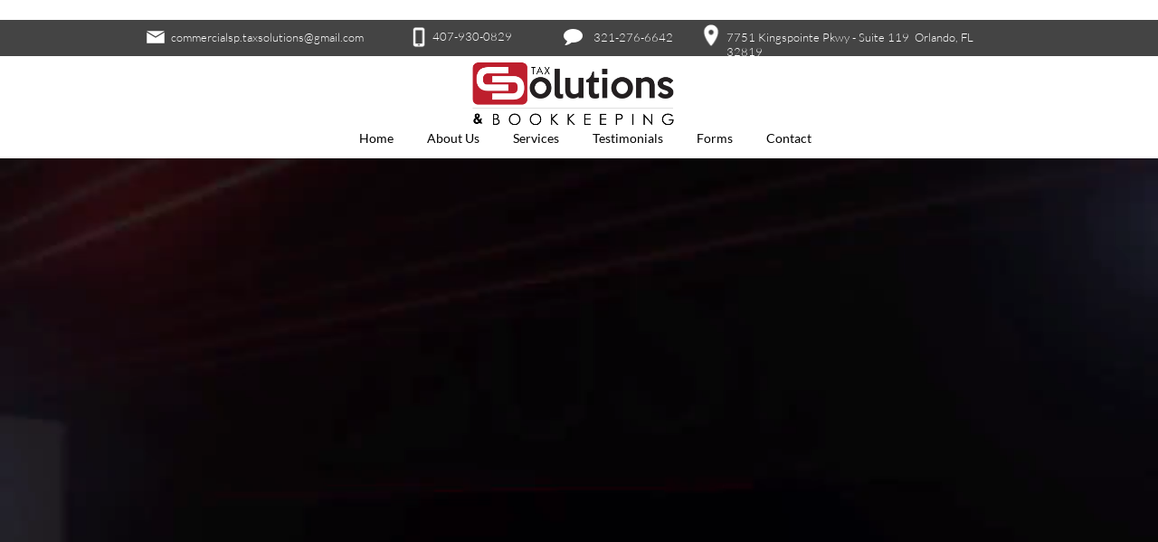

--- FILE ---
content_type: text/html; charset=UTF-8
request_url: https://taxsolutionsbookkeeping.com/generate/video/ogg/L2ZyYW5xdWlhcy8yLzU1NzMvZWRpdG9yLWh0bWwvNTc2NDkzLm1wNA==
body_size: 93858
content:
<!DOCTYPE html PUBLIC "-//W3C//DTD XHTML 1.0 Transitional//EN"
        "http://www.w3.org/TR/xhtml1/DTD/xhtml1-transitional.dtd">
<html>
    <head>
    <!-- <meta http-equiv="Content-Type" content="text/html; charset=utf-8"> -->
        <!-- TEMPLATE/PAGE SCRIPT -->
        
        

        
        <!-- New Publication - last update at "2025-12-04 21:15:14" - server at "am" - pp-site -->        
        <meta name="format-detection" content="telephone=no"><meta http-equiv="X-UA-Compatible" content="IE=Edge">        
        <title>Tax Solutions & Bookkeeping | Home</title>
        <meta name="description" content="" />
        <meta name="REVISIT-AFTER" content="1 day" />

                    <meta name="ROBOTS" content="all" />
		                    <meta name="GOOGLEBOT" content="INDEX, FOLLOW" />
		
        <meta name="AUDIENCE" content="all" />

        
        
<link rel="icon" href="/franquias/2/5573/editor-html/341008.jpg" type="image/jpg" sizes="32x32"/>
        
<link rel="canonical" href="https://taxsolutionsbookkeeping.com/generate/video/ogg/L2ZyYW5xdWlhcy8yLzU1NzMvZWRpdG9yLWh0bWwvNTc2NDkzLm1wNA==" />        <script type="text/javascript">
			var disqus_config = function () {
				this.page.url = "https://taxsolutionsbookkeeping.com/generate/video/ogg/L2ZyYW5xdWlhcy8yLzU1NzMvZWRpdG9yLWh0bWwvNTc2NDkzLm1wNA==";
				this.page.identifier = "/generate/video/ogg/L2ZyYW5xdWlhcy8yLzU1NzMvZWRpdG9yLWh0bWwvNTc2NDkzLm1wNA==";
			};
        </script>

        
        
<meta property="og:url"  content="https://taxsolutionsbookkeeping.com/generate/video/ogg/L2ZyYW5xdWlhcy8yLzU1NzMvZWRpdG9yLWh0bWwvNTc2NDkzLm1wNA==" />        <!-- <meta property="og:url"                content="taxsolutionsbookkeeping.com/generate/video/ogg/L2ZyYW5xdWlhcy8yLzU1NzMvZWRpdG9yLWh0bWwvNTc2NDkzLm1wNA==" /> -->

        <meta property="og:title"              content="Tax Solutions & Bookkeeping | Home" />
        <meta property="og:description"        content="" />

                    <script type="text/javascript">
                var isBuilderAll = false;
                var query = location.hash;
                if (query != '') {
					if (query.indexOf('aid') >= 0) {
						var reload = true;
						if (query.indexOf("&") >= 0) {
							var string = query.split('&');
							query = string[0];
						}
						var date = new Date();
						if (document.cookie.indexOf('AID#aid') >= 0) {
							localStorage.setItem('aid', query.replace('#aid=', ''));
							if (localStorage.getItem('aid-expires')) {
								if (new Date().getTime() > localStorage.getItem('aid-expires')) {
									_setAidStorage()
								}

							} else {
								_setAidStorage()
							}

							date.setTime(localStorage.getItem('aid-expires'));
							reload = false;
						}

						function _setAidStorage() {
							var seconds = 60 * 60 * 24 * 90 * 1000;
							localStorage.setItem('aid-expires', new Date().getTime() + parseInt(seconds));
						}

						document.cookie = 'AID' + query;

						if (reload) {
							location.reload(true);
						}
					}
				}
            </script>
        
        <script type="text/javascript">
            var _idViewport = document.getElementById("viewport");
            function _orientationDevice() {
                var e = window.orientation >= 90 ? "landscape" : "portrait";
                _idViewport.content = "landscape" === e ? "user-scalable=no, width=device-width, initial-scale=1" : "user-scalable=no, width=" + ("mobile" === device ? 320 : 768)

                // var ua = navigator.userAgent || navigator.vendor || window.opera;
                // var isInstagram = (ua.indexOf('Instagram') > -1) ? true : false;
                //
                // if (document.documentElement.classList ){
                //     if (isInstagram) {
                //         window.document.body.classList.add('instagram-browser');
                //
                //     }
                // }
            }

            var device = "desktop";
            if ("desktop" !== device) {
                _idViewport = document.getElementById("viewport");
                _orientationDevice(),
                    window.addEventListener("resize", function () {
                        _orientationDevice()
                    })
            }
        </script>
        <style>
            @charset "UTF-8";/*!
 * Bootstrap v3.3.2 (http://getbootstrap.com)
 * Copyright 2011-2015 Twitter, Inc.
 * Licensed under MIT (https://github.com/twbs/bootstrap/blob/master/LICENSE)
*//*! normalize.css v3.0.2 | MIT License | git.io/normalize */html{font-family:sans-serif;-webkit-text-size-adjust:100%;-ms-text-size-adjust:100%}body{margin:0}article,aside,details,figcaption,figure,footer,header,hgroup,main,menu,nav,section,summary{display:block}audio,canvas,progress,video{display:inline-block;vertical-align:baseline}audio:not([controls]){display:none;height:0}[hidden],template{display:none}a{background-color:transparent}a:active,a:hover{outline:0}abbr[title]{border-bottom:1px dotted}b,strong{font-weight:700}dfn{font-style:italic}h1{margin:.67em 0;font-size:2em}mark{color:#000;background:#ff0}small{font-size:80%}sub,sup{position:relative;font-size:75%;line-height:0;vertical-align:baseline}sup{top:-.5em}sub{bottom:-.25em}img{border:0}svg:not(:root){overflow:hidden}figure{margin:1em 40px}hr{height:0;-webkit-box-sizing:content-box;-moz-box-sizing:content-box;box-sizing:content-box}pre{overflow:auto}code,kbd,pre,samp{font-family:monospace,monospace;font-size:1em}button,input,optgroup,select,textarea{margin:0;font:inherit;color:inherit}button{overflow:visible}button,select{text-transform:none}button,html input[type=button],input[type=reset],input[type=submit]{-webkit-appearance:button;cursor:pointer}button[disabled],html input[disabled]{cursor:default}button::-moz-focus-inner,input::-moz-focus-inner{padding:0;border:0}input{line-height:normal}input[type=checkbox],input[type=radio]{-webkit-box-sizing:border-box;-moz-box-sizing:border-box;box-sizing:border-box;padding:0}input[type=number]::-webkit-inner-spin-button,input[type=number]::-webkit-outer-spin-button{height:auto}input[type=search]{-webkit-box-sizing:content-box;-moz-box-sizing:content-box;box-sizing:content-box;-webkit-appearance:textfield}input[type=search]::-webkit-search-cancel-button,input[type=search]::-webkit-search-decoration{-webkit-appearance:none}fieldset{padding:.35em .625em .75em;margin:0 2px;border:1px solid silver}legend{padding:0;border:0}textarea{overflow:auto}optgroup{font-weight:700}table{border-spacing:0;border-collapse:collapse}td,th{padding:0}/*! Source: https://github.com/h5bp/html5-boilerplate/blob/master/src/css/main.css */@media print{*,:after,:before{color:#000!important;text-shadow:none!important;background:0 0!important;-webkit-box-shadow:none!important;box-shadow:none!important}a,a:visited{text-decoration:underline}a[href]:after{content:" (" attr(href) ")"}abbr[title]:after{content:" (" attr(title) ")"}a[href^="#"]:after,a[href^="javascript:"]:after{content:""}blockquote,pre{border:1px solid #999;page-break-inside:avoid}thead{display:table-header-group}img,tr{page-break-inside:avoid}img{max-width:100%!important}h2,h3,p{orphans:3;widows:3}h2,h3{page-break-after:avoid}select{background:#fff!important}.navbar{display:none}.btn>.caret,.dropup>.btn>.caret{border-top-color:#000!important}.label{border:1px solid #000}.table{border-collapse:collapse!important}.table td,.table th{background-color:#fff!important}.table-bordered td,.table-bordered th{border:1px solid #ddd!important}}@font-face{font-family:'Glyphicons Halflings';src:url(../fonts/glyphicons-halflings-regular.eot);src:url(../fonts/glyphicons-halflings-regular.eot?#iefix) format('embedded-opentype'),url(../fonts/glyphicons-halflings-regular.woff2) format('woff2'),url(../fonts/glyphicons-halflings-regular.woff) format('woff'),url(../fonts/glyphicons-halflings-regular.ttf) format('truetype'),url(../fonts/glyphicons-halflings-regular.svg#glyphicons_halflingsregular) format('svg')}.glyphicon{position:relative;top:1px;display:inline-block;font-family:'Glyphicons Halflings';font-style:normal;font-weight:400;line-height:1;-webkit-font-smoothing:antialiased;-moz-osx-font-smoothing:grayscale}.glyphicon-asterisk:before{content:"\2a"}.glyphicon-plus:before{content:"\2b"}.glyphicon-eur:before,.glyphicon-euro:before{content:"\20ac"}.glyphicon-minus:before{content:"\2212"}.glyphicon-cloud:before{content:"\2601"}.glyphicon-envelope:before{content:"\2709"}.glyphicon-pencil:before{content:"\270f"}.glyphicon-glass:before{content:"\e001"}.glyphicon-music:before{content:"\e002"}.glyphicon-search:before{content:"\e003"}.glyphicon-heart:before{content:"\e005"}.glyphicon-star:before{content:"\e006"}.glyphicon-star-empty:before{content:"\e007"}.glyphicon-user:before{content:"\e008"}.glyphicon-film:before{content:"\e009"}.glyphicon-th-large:before{content:"\e010"}.glyphicon-th:before{content:"\e011"}.glyphicon-th-list:before{content:"\e012"}.glyphicon-ok:before{content:"\e013"}.glyphicon-remove:before{content:"\e014"}.glyphicon-zoom-in:before{content:"\e015"}.glyphicon-zoom-out:before{content:"\e016"}.glyphicon-off:before{content:"\e017"}.glyphicon-signal:before{content:"\e018"}.glyphicon-cog:before{content:"\e019"}.glyphicon-trash:before{content:"\e020"}.glyphicon-home:before{content:"\e021"}.glyphicon-file:before{content:"\e022"}.glyphicon-time:before{content:"\e023"}.glyphicon-road:before{content:"\e024"}.glyphicon-download-alt:before{content:"\e025"}.glyphicon-download:before{content:"\e026"}.glyphicon-upload:before{content:"\e027"}.glyphicon-inbox:before{content:"\e028"}.glyphicon-play-circle:before{content:"\e029"}.glyphicon-repeat:before{content:"\e030"}.glyphicon-refresh:before{content:"\e031"}.glyphicon-list-alt:before{content:"\e032"}.glyphicon-lock:before{content:"\e033"}.glyphicon-flag:before{content:"\e034"}.glyphicon-headphones:before{content:"\e035"}.glyphicon-volume-off:before{content:"\e036"}.glyphicon-volume-down:before{content:"\e037"}.glyphicon-volume-up:before{content:"\e038"}.glyphicon-qrcode:before{content:"\e039"}.glyphicon-barcode:before{content:"\e040"}.glyphicon-tag:before{content:"\e041"}.glyphicon-tags:before{content:"\e042"}.glyphicon-book:before{content:"\e043"}.glyphicon-bookmark:before{content:"\e044"}.glyphicon-print:before{content:"\e045"}.glyphicon-camera:before{content:"\e046"}.glyphicon-font:before{content:"\e047"}.glyphicon-bold:before{content:"\e048"}.glyphicon-italic:before{content:"\e049"}.glyphicon-text-height:before{content:"\e050"}.glyphicon-text-width:before{content:"\e051"}.glyphicon-align-left:before{content:"\e052"}.glyphicon-align-center:before{content:"\e053"}.glyphicon-align-right:before{content:"\e054"}.glyphicon-align-justify:before{content:"\e055"}.glyphicon-list:before{content:"\e056"}.glyphicon-indent-left:before{content:"\e057"}.glyphicon-indent-right:before{content:"\e058"}.glyphicon-facetime-video:before{content:"\e059"}.glyphicon-picture:before{content:"\e060"}.glyphicon-map-marker:before{content:"\e062"}.glyphicon-adjust:before{content:"\e063"}.glyphicon-tint:before{content:"\e064"}.glyphicon-edit:before{content:"\e065"}.glyphicon-share:before{content:"\e066"}.glyphicon-check:before{content:"\e067"}.glyphicon-move:before{content:"\e068"}.glyphicon-step-backward:before{content:"\e069"}.glyphicon-fast-backward:before{content:"\e070"}.glyphicon-backward:before{content:"\e071"}.glyphicon-play:before{content:"\e072"}.glyphicon-pause:before{content:"\e073"}.glyphicon-stop:before{content:"\e074"}.glyphicon-forward:before{content:"\e075"}.glyphicon-fast-forward:before{content:"\e076"}.glyphicon-step-forward:before{content:"\e077"}.glyphicon-eject:before{content:"\e078"}.glyphicon-chevron-left:before{content:"\e079"}.glyphicon-chevron-right:before{content:"\e080"}.glyphicon-plus-sign:before{content:"\e081"}.glyphicon-minus-sign:before{content:"\e082"}.glyphicon-remove-sign:before{content:"\e083"}.glyphicon-ok-sign:before{content:"\e084"}.glyphicon-question-sign:before{content:"\e085"}.glyphicon-info-sign:before{content:"\e086"}.glyphicon-screenshot:before{content:"\e087"}.glyphicon-remove-circle:before{content:"\e088"}.glyphicon-ok-circle:before{content:"\e089"}.glyphicon-ban-circle:before{content:"\e090"}.glyphicon-arrow-left:before{content:"\e091"}.glyphicon-arrow-right:before{content:"\e092"}.glyphicon-arrow-up:before{content:"\e093"}.glyphicon-arrow-down:before{content:"\e094"}.glyphicon-share-alt:before{content:"\e095"}.glyphicon-resize-full:before{content:"\e096"}.glyphicon-resize-small:before{content:"\e097"}.glyphicon-exclamation-sign:before{content:"\e101"}.glyphicon-gift:before{content:"\e102"}.glyphicon-leaf:before{content:"\e103"}.glyphicon-fire:before{content:"\e104"}.glyphicon-eye-open:before{content:"\e105"}.glyphicon-eye-close:before{content:"\e106"}.glyphicon-warning-sign:before{content:"\e107"}.glyphicon-plane:before{content:"\e108"}.glyphicon-calendar:before{content:"\e109"}.glyphicon-random:before{content:"\e110"}.glyphicon-comment:before{content:"\e111"}.glyphicon-magnet:before{content:"\e112"}.glyphicon-chevron-up:before{content:"\e113"}.glyphicon-chevron-down:before{content:"\e114"}.glyphicon-retweet:before{content:"\e115"}.glyphicon-shopping-cart:before{content:"\e116"}.glyphicon-folder-close:before{content:"\e117"}.glyphicon-folder-open:before{content:"\e118"}.glyphicon-resize-vertical:before{content:"\e119"}.glyphicon-resize-horizontal:before{content:"\e120"}.glyphicon-hdd:before{content:"\e121"}.glyphicon-bullhorn:before{content:"\e122"}.glyphicon-bell:before{content:"\e123"}.glyphicon-certificate:before{content:"\e124"}.glyphicon-thumbs-up:before{content:"\e125"}.glyphicon-thumbs-down:before{content:"\e126"}.glyphicon-hand-right:before{content:"\e127"}.glyphicon-hand-left:before{content:"\e128"}.glyphicon-hand-up:before{content:"\e129"}.glyphicon-hand-down:before{content:"\e130"}.glyphicon-circle-arrow-right:before{content:"\e131"}.glyphicon-circle-arrow-left:before{content:"\e132"}.glyphicon-circle-arrow-up:before{content:"\e133"}.glyphicon-circle-arrow-down:before{content:"\e134"}.glyphicon-globe:before{content:"\e135"}.glyphicon-wrench:before{content:"\e136"}.glyphicon-tasks:before{content:"\e137"}.glyphicon-filter:before{content:"\e138"}.glyphicon-briefcase:before{content:"\e139"}.glyphicon-fullscreen:before{content:"\e140"}.glyphicon-dashboard:before{content:"\e141"}.glyphicon-paperclip:before{content:"\e142"}.glyphicon-heart-empty:before{content:"\e143"}.glyphicon-link:before{content:"\e144"}.glyphicon-phone:before{content:"\e145"}.glyphicon-pushpin:before{content:"\e146"}.glyphicon-usd:before{content:"\e148"}.glyphicon-gbp:before{content:"\e149"}.glyphicon-sort:before{content:"\e150"}.glyphicon-sort-by-alphabet:before{content:"\e151"}.glyphicon-sort-by-alphabet-alt:before{content:"\e152"}.glyphicon-sort-by-order:before{content:"\e153"}.glyphicon-sort-by-order-alt:before{content:"\e154"}.glyphicon-sort-by-attributes:before{content:"\e155"}.glyphicon-sort-by-attributes-alt:before{content:"\e156"}.glyphicon-unchecked:before{content:"\e157"}.glyphicon-expand:before{content:"\e158"}.glyphicon-collapse-down:before{content:"\e159"}.glyphicon-collapse-up:before{content:"\e160"}.glyphicon-log-in:before{content:"\e161"}.glyphicon-flash:before{content:"\e162"}.glyphicon-log-out:before{content:"\e163"}.glyphicon-new-window:before{content:"\e164"}.glyphicon-record:before{content:"\e165"}.glyphicon-save:before{content:"\e166"}.glyphicon-open:before{content:"\e167"}.glyphicon-saved:before{content:"\e168"}.glyphicon-import:before{content:"\e169"}.glyphicon-export:before{content:"\e170"}.glyphicon-send:before{content:"\e171"}.glyphicon-floppy-disk:before{content:"\e172"}.glyphicon-floppy-saved:before{content:"\e173"}.glyphicon-floppy-remove:before{content:"\e174"}.glyphicon-floppy-save:before{content:"\e175"}.glyphicon-floppy-open:before{content:"\e176"}.glyphicon-credit-card:before{content:"\e177"}.glyphicon-transfer:before{content:"\e178"}.glyphicon-cutlery:before{content:"\e179"}.glyphicon-header:before{content:"\e180"}.glyphicon-compressed:before{content:"\e181"}.glyphicon-earphone:before{content:"\e182"}.glyphicon-phone-alt:before{content:"\e183"}.glyphicon-tower:before{content:"\e184"}.glyphicon-stats:before{content:"\e185"}.glyphicon-sd-video:before{content:"\e186"}.glyphicon-hd-video:before{content:"\e187"}.glyphicon-subtitles:before{content:"\e188"}.glyphicon-sound-stereo:before{content:"\e189"}.glyphicon-sound-dolby:before{content:"\e190"}.glyphicon-sound-5-1:before{content:"\e191"}.glyphicon-sound-6-1:before{content:"\e192"}.glyphicon-sound-7-1:before{content:"\e193"}.glyphicon-copyright-mark:before{content:"\e194"}.glyphicon-registration-mark:before{content:"\e195"}.glyphicon-cloud-download:before{content:"\e197"}.glyphicon-cloud-upload:before{content:"\e198"}.glyphicon-tree-conifer:before{content:"\e199"}.glyphicon-tree-deciduous:before{content:"\e200"}.glyphicon-cd:before{content:"\e201"}.glyphicon-save-file:before{content:"\e202"}.glyphicon-open-file:before{content:"\e203"}.glyphicon-level-up:before{content:"\e204"}.glyphicon-copy:before{content:"\e205"}.glyphicon-paste:before{content:"\e206"}.glyphicon-alert:before{content:"\e209"}.glyphicon-equalizer:before{content:"\e210"}.glyphicon-king:before{content:"\e211"}.glyphicon-queen:before{content:"\e212"}.glyphicon-pawn:before{content:"\e213"}.glyphicon-bishop:before{content:"\e214"}.glyphicon-knight:before{content:"\e215"}.glyphicon-baby-formula:before{content:"\e216"}.glyphicon-tent:before{content:"\26fa"}.glyphicon-blackboard:before{content:"\e218"}.glyphicon-bed:before{content:"\e219"}.glyphicon-apple:before{content:"\f8ff"}.glyphicon-erase:before{content:"\e221"}.glyphicon-hourglass:before{content:"\231b"}.glyphicon-lamp:before{content:"\e223"}.glyphicon-duplicate:before{content:"\e224"}.glyphicon-piggy-bank:before{content:"\e225"}.glyphicon-scissors:before{content:"\e226"}.glyphicon-bitcoin:before{content:"\e227"}.glyphicon-yen:before{content:"\00a5"}.glyphicon-ruble:before{content:"\20bd"}.glyphicon-scale:before{content:"\e230"}.glyphicon-ice-lolly:before{content:"\e231"}.glyphicon-ice-lolly-tasted:before{content:"\e232"}.glyphicon-education:before{content:"\e233"}.glyphicon-option-horizontal:before{content:"\e234"}.glyphicon-option-vertical:before{content:"\e235"}.glyphicon-menu-hamburger:before{content:"\e236"}.glyphicon-modal-window:before{content:"\e237"}.glyphicon-oil:before{content:"\e238"}.glyphicon-grain:before{content:"\e239"}.glyphicon-sunglasses:before{content:"\e240"}.glyphicon-text-size:before{content:"\e241"}.glyphicon-text-color:before{content:"\e242"}.glyphicon-text-background:before{content:"\e243"}.glyphicon-object-align-top:before{content:"\e244"}.glyphicon-object-align-bottom:before{content:"\e245"}.glyphicon-object-align-horizontal:before{content:"\e246"}.glyphicon-object-align-left:before{content:"\e247"}.glyphicon-object-align-vertical:before{content:"\e248"}.glyphicon-object-align-right:before{content:"\e249"}.glyphicon-triangle-right:before{content:"\e250"}.glyphicon-triangle-left:before{content:"\e251"}.glyphicon-triangle-bottom:before{content:"\e252"}.glyphicon-triangle-top:before{content:"\e253"}.glyphicon-console:before{content:"\e254"}.glyphicon-superscript:before{content:"\e255"}.glyphicon-subscript:before{content:"\e256"}.glyphicon-menu-left:before{content:"\e257"}.glyphicon-menu-right:before{content:"\e258"}.glyphicon-menu-down:before{content:"\e259"}.glyphicon-menu-up:before{content:"\e260"}*{-webkit-box-sizing:border-box;-moz-box-sizing:border-box;box-sizing:border-box}:after,:before{-webkit-box-sizing:border-box;-moz-box-sizing:border-box;box-sizing:border-box}html{font-size:10px;-webkit-tap-highlight-color:transparent}body{font-family:"Helvetica Neue",Helvetica,Arial,sans-serif;font-size:14px;line-height:1.42857143;color:#333;background-color:#fff}button,input,select,textarea{font-family:inherit;font-size:inherit;line-height:inherit}a{color:#337ab7;text-decoration:none}a:focus,a:hover{color:#23527c;text-decoration:underline}a:focus{outline:thin dotted;outline:5px auto -webkit-focus-ring-color;outline-offset:-2px}figure{margin:0}img{vertical-align:middle}.carousel-inner>.item>a>img,.carousel-inner>.item>img,.img-responsive,.thumbnail a>img,.thumbnail>img{display:block;max-width:100%;height:auto}.img-rounded{border-radius:6px}.img-thumbnail{display:inline-block;max-width:100%;height:auto;padding:4px;line-height:1.42857143;background-color:#fff;border:1px solid #ddd;border-radius:4px;-webkit-transition:all .2s ease-in-out;-o-transition:all .2s ease-in-out;transition:all .2s ease-in-out}.img-circle{border-radius:50%}hr{margin-top:20px;margin-bottom:20px;border:0;border-top:1px solid #eee}.sr-only{position:absolute;width:1px;height:1px;padding:0;margin:-1px;overflow:hidden;clip:rect(0,0,0,0);border:0}.sr-only-focusable:active,.sr-only-focusable:focus{position:static;width:auto;height:auto;margin:0;overflow:visible;clip:auto}.h1,.h2,.h3,.h4,.h5,.h6,h1,h2,h3,h4,h5,h6{font-family:inherit;font-weight:500;line-height:1.1;color:inherit}.h1 .small,.h1 small,.h2 .small,.h2 small,.h3 .small,.h3 small,.h4 .small,.h4 small,.h5 .small,.h5 small,.h6 .small,.h6 small,h1 .small,h1 small,h2 .small,h2 small,h3 .small,h3 small,h4 .small,h4 small,h5 .small,h5 small,h6 .small,h6 small{font-weight:400;line-height:1;color:#777}.h1,.h2,.h3,h1,h2,h3{margin-top:20px;margin-bottom:10px}.h1 .small,.h1 small,.h2 .small,.h2 small,.h3 .small,.h3 small,h1 .small,h1 small,h2 .small,h2 small,h3 .small,h3 small{font-size:65%}.h4,.h5,.h6,h4,h5,h6{margin-top:10px;margin-bottom:10px}.h4 .small,.h4 small,.h5 .small,.h5 small,.h6 .small,.h6 small,h4 .small,h4 small,h5 .small,h5 small,h6 .small,h6 small{font-size:75%}.h1,h1{font-size:36px}.h2,h2{font-size:30px}.h3,h3{font-size:24px}.h4,h4{font-size:18px}.h5,h5{font-size:14px}.h6,h6{font-size:12px}p{margin:0 0 10px}.lead{margin-bottom:20px;font-size:16px;font-weight:300;line-height:1.4}@media (min-width:768px){.lead{font-size:21px}}.small,small{font-size:85%}.mark,mark{padding:.2em;background-color:#fcf8e3}.text-left{text-align:left}.text-right{text-align:right}.text-center{text-align:center}.text-justify{text-align:justify}.text-nowrap{white-space:nowrap}.text-lowercase{text-transform:lowercase}.text-uppercase{text-transform:uppercase}.text-capitalize{text-transform:capitalize}.text-muted{color:#777}.text-primary{color:#337ab7}a.text-primary:hover{color:#286090}.text-success{color:#3c763d}a.text-success:hover{color:#2b542c}.text-info{color:#31708f}a.text-info:hover{color:#245269}.text-warning{color:#8a6d3b}a.text-warning:hover{color:#66512c}.text-danger{color:#a94442}a.text-danger:hover{color:#843534}.bg-primary{color:#fff;background-color:#337ab7}a.bg-primary:hover{background-color:#286090}.bg-success{background-color:#dff0d8}a.bg-success:hover{background-color:#c1e2b3}.bg-info{background-color:#d9edf7}a.bg-info:hover{background-color:#afd9ee}.bg-warning{background-color:#fcf8e3}a.bg-warning:hover{background-color:#f7ecb5}.bg-danger{background-color:#f2dede}a.bg-danger:hover{background-color:#e4b9b9}.page-header{padding-bottom:9px;margin:40px 0 20px;border-bottom:1px solid #eee}ol,ul{margin-top:0;margin-bottom:10px}ol ol,ol ul,ul ol,ul ul{margin-bottom:0}.list-unstyled{padding-left:0;list-style:none}.list-inline{padding-left:0;margin-left:-5px;list-style:none}.list-inline>li{display:inline-block;padding-right:5px;padding-left:5px}dl{margin-top:0;margin-bottom:20px}dd,dt{line-height:1.42857143}dt{font-weight:700}dd{margin-left:0}@media (min-width:768px){.dl-horizontal dt{float:left;width:160px;overflow:hidden;clear:left;text-align:right;text-overflow:ellipsis;white-space:nowrap}.dl-horizontal dd{margin-left:180px}}abbr[data-original-title],abbr[title]{cursor:help;border-bottom:1px dotted #777}.initialism{font-size:90%;text-transform:uppercase}blockquote{padding:10px 20px;margin:0 0 20px;font-size:17.5px;border-left:5px solid #eee}blockquote ol:last-child,blockquote p:last-child,blockquote ul:last-child{margin-bottom:0}blockquote .small,blockquote footer,blockquote small{display:block;font-size:80%;line-height:1.42857143;color:#777}blockquote .small:before,blockquote footer:before,blockquote small:before{content:'\2014 \00A0'}.blockquote-reverse,blockquote.pull-right{padding-right:15px;padding-left:0;text-align:right;border-right:5px solid #eee;border-left:0}.blockquote-reverse .small:before,.blockquote-reverse footer:before,.blockquote-reverse small:before,blockquote.pull-right .small:before,blockquote.pull-right footer:before,blockquote.pull-right small:before{content:''}.blockquote-reverse .small:after,.blockquote-reverse footer:after,.blockquote-reverse small:after,blockquote.pull-right .small:after,blockquote.pull-right footer:after,blockquote.pull-right small:after{content:'\00A0 \2014'}address{margin-bottom:20px;font-style:normal;line-height:1.42857143}code,kbd,pre,samp{font-family:Menlo,Monaco,Consolas,"Courier New",monospace}code{padding:2px 4px;font-size:90%;color:#c7254e;background-color:#f9f2f4;border-radius:4px}kbd{padding:2px 4px;font-size:90%;color:#fff;background-color:#333;border-radius:3px;-webkit-box-shadow:inset 0 -1px 0 rgba(0,0,0,.25);box-shadow:inset 0 -1px 0 rgba(0,0,0,.25)}kbd kbd{padding:0;font-size:100%;font-weight:700;-webkit-box-shadow:none;box-shadow:none}pre{display:block;padding:9.5px;margin:0 0 10px;font-size:13px;line-height:1.42857143;color:#333;word-break:break-all;word-wrap:break-word;background-color:#f5f5f5;border:1px solid #ccc;border-radius:4px}pre code{padding:0;font-size:inherit;color:inherit;white-space:pre-wrap;background-color:transparent;border-radius:0}.pre-scrollable{max-height:340px;overflow-y:scroll}.container{padding-right:15px;padding-left:15px;margin-right:auto;margin-left:auto}@media (min-width:768px){.container{width:750px}}@media (min-width:992px){.container{width:970px}}@media (min-width:1200px){.container{width:1170px}}.container-fluid{padding-right:15px;padding-left:15px;margin-right:auto;margin-left:auto}.row{margin-right:-15px;margin-left:-15px}.col-lg-1,.col-lg-10,.col-lg-11,.col-lg-12,.col-lg-2,.col-lg-3,.col-lg-4,.col-lg-5,.col-lg-6,.col-lg-7,.col-lg-8,.col-lg-9,.col-md-1,.col-md-10,.col-md-11,.col-md-12,.col-md-2,.col-md-3,.col-md-4,.col-md-5,.col-md-6,.col-md-7,.col-md-8,.col-md-9,.col-sm-1,.col-sm-10,.col-sm-11,.col-sm-12,.col-sm-2,.col-sm-3,.col-sm-4,.col-sm-5,.col-sm-6,.col-sm-7,.col-sm-8,.col-sm-9,.col-xs-1,.col-xs-10,.col-xs-11,.col-xs-12,.col-xs-2,.col-xs-3,.col-xs-4,.col-xs-5,.col-xs-6,.col-xs-7,.col-xs-8,.col-xs-9{position:relative;min-height:1px;padding-right:15px;padding-left:15px}.col-xs-1,.col-xs-10,.col-xs-11,.col-xs-12,.col-xs-2,.col-xs-3,.col-xs-4,.col-xs-5,.col-xs-6,.col-xs-7,.col-xs-8,.col-xs-9{float:left}.col-xs-12{width:100%}.col-xs-11{width:91.66666667%}.col-xs-10{width:83.33333333%}.col-xs-9{width:75%}.col-xs-8{width:66.66666667%}.col-xs-7{width:58.33333333%}.col-xs-6{width:50%}.col-xs-5{width:41.66666667%}.col-xs-4{width:33.33333333%}.col-xs-3{width:25%}.col-xs-2{width:16.66666667%}.col-xs-1{width:8.33333333%}.col-xs-pull-12{right:100%}.col-xs-pull-11{right:91.66666667%}.col-xs-pull-10{right:83.33333333%}.col-xs-pull-9{right:75%}.col-xs-pull-8{right:66.66666667%}.col-xs-pull-7{right:58.33333333%}.col-xs-pull-6{right:50%}.col-xs-pull-5{right:41.66666667%}.col-xs-pull-4{right:33.33333333%}.col-xs-pull-3{right:25%}.col-xs-pull-2{right:16.66666667%}.col-xs-pull-1{right:8.33333333%}.col-xs-pull-0{right:auto}.col-xs-push-12{left:100%}.col-xs-push-11{left:91.66666667%}.col-xs-push-10{left:83.33333333%}.col-xs-push-9{left:75%}.col-xs-push-8{left:66.66666667%}.col-xs-push-7{left:58.33333333%}.col-xs-push-6{left:50%}.col-xs-push-5{left:41.66666667%}.col-xs-push-4{left:33.33333333%}.col-xs-push-3{left:25%}.col-xs-push-2{left:16.66666667%}.col-xs-push-1{left:8.33333333%}.col-xs-push-0{left:auto}.col-xs-offset-12{margin-left:100%}.col-xs-offset-11{margin-left:91.66666667%}.col-xs-offset-10{margin-left:83.33333333%}.col-xs-offset-9{margin-left:75%}.col-xs-offset-8{margin-left:66.66666667%}.col-xs-offset-7{margin-left:58.33333333%}.col-xs-offset-6{margin-left:50%}.col-xs-offset-5{margin-left:41.66666667%}.col-xs-offset-4{margin-left:33.33333333%}.col-xs-offset-3{margin-left:25%}.col-xs-offset-2{margin-left:16.66666667%}.col-xs-offset-1{margin-left:8.33333333%}.col-xs-offset-0{margin-left:0}@media (min-width:768px){.col-sm-1,.col-sm-10,.col-sm-11,.col-sm-12,.col-sm-2,.col-sm-3,.col-sm-4,.col-sm-5,.col-sm-6,.col-sm-7,.col-sm-8,.col-sm-9{float:left}.col-sm-12{width:100%}.col-sm-11{width:91.66666667%}.col-sm-10{width:83.33333333%}.col-sm-9{width:75%}.col-sm-8{width:66.66666667%}.col-sm-7{width:58.33333333%}.col-sm-6{width:50%}.col-sm-5{width:41.66666667%}.col-sm-4{width:33.33333333%}.col-sm-3{width:25%}.col-sm-2{width:16.66666667%}.col-sm-1{width:8.33333333%}.col-sm-pull-12{right:100%}.col-sm-pull-11{right:91.66666667%}.col-sm-pull-10{right:83.33333333%}.col-sm-pull-9{right:75%}.col-sm-pull-8{right:66.66666667%}.col-sm-pull-7{right:58.33333333%}.col-sm-pull-6{right:50%}.col-sm-pull-5{right:41.66666667%}.col-sm-pull-4{right:33.33333333%}.col-sm-pull-3{right:25%}.col-sm-pull-2{right:16.66666667%}.col-sm-pull-1{right:8.33333333%}.col-sm-pull-0{right:auto}.col-sm-push-12{left:100%}.col-sm-push-11{left:91.66666667%}.col-sm-push-10{left:83.33333333%}.col-sm-push-9{left:75%}.col-sm-push-8{left:66.66666667%}.col-sm-push-7{left:58.33333333%}.col-sm-push-6{left:50%}.col-sm-push-5{left:41.66666667%}.col-sm-push-4{left:33.33333333%}.col-sm-push-3{left:25%}.col-sm-push-2{left:16.66666667%}.col-sm-push-1{left:8.33333333%}.col-sm-push-0{left:auto}.col-sm-offset-12{margin-left:100%}.col-sm-offset-11{margin-left:91.66666667%}.col-sm-offset-10{margin-left:83.33333333%}.col-sm-offset-9{margin-left:75%}.col-sm-offset-8{margin-left:66.66666667%}.col-sm-offset-7{margin-left:58.33333333%}.col-sm-offset-6{margin-left:50%}.col-sm-offset-5{margin-left:41.66666667%}.col-sm-offset-4{margin-left:33.33333333%}.col-sm-offset-3{margin-left:25%}.col-sm-offset-2{margin-left:16.66666667%}.col-sm-offset-1{margin-left:8.33333333%}.col-sm-offset-0{margin-left:0}}@media (min-width:992px){.col-md-1,.col-md-10,.col-md-11,.col-md-12,.col-md-2,.col-md-3,.col-md-4,.col-md-5,.col-md-6,.col-md-7,.col-md-8,.col-md-9{float:left}.col-md-12{width:100%}.col-md-11{width:91.66666667%}.col-md-10{width:83.33333333%}.col-md-9{width:75%}.col-md-8{width:66.66666667%}.col-md-7{width:58.33333333%}.col-md-6{width:50%}.col-md-5{width:41.66666667%}.col-md-4{width:33.33333333%}.col-md-3{width:25%}.col-md-2{width:16.66666667%}.col-md-1{width:8.33333333%}.col-md-pull-12{right:100%}.col-md-pull-11{right:91.66666667%}.col-md-pull-10{right:83.33333333%}.col-md-pull-9{right:75%}.col-md-pull-8{right:66.66666667%}.col-md-pull-7{right:58.33333333%}.col-md-pull-6{right:50%}.col-md-pull-5{right:41.66666667%}.col-md-pull-4{right:33.33333333%}.col-md-pull-3{right:25%}.col-md-pull-2{right:16.66666667%}.col-md-pull-1{right:8.33333333%}.col-md-pull-0{right:auto}.col-md-push-12{left:100%}.col-md-push-11{left:91.66666667%}.col-md-push-10{left:83.33333333%}.col-md-push-9{left:75%}.col-md-push-8{left:66.66666667%}.col-md-push-7{left:58.33333333%}.col-md-push-6{left:50%}.col-md-push-5{left:41.66666667%}.col-md-push-4{left:33.33333333%}.col-md-push-3{left:25%}.col-md-push-2{left:16.66666667%}.col-md-push-1{left:8.33333333%}.col-md-push-0{left:auto}.col-md-offset-12{margin-left:100%}.col-md-offset-11{margin-left:91.66666667%}.col-md-offset-10{margin-left:83.33333333%}.col-md-offset-9{margin-left:75%}.col-md-offset-8{margin-left:66.66666667%}.col-md-offset-7{margin-left:58.33333333%}.col-md-offset-6{margin-left:50%}.col-md-offset-5{margin-left:41.66666667%}.col-md-offset-4{margin-left:33.33333333%}.col-md-offset-3{margin-left:25%}.col-md-offset-2{margin-left:16.66666667%}.col-md-offset-1{margin-left:8.33333333%}.col-md-offset-0{margin-left:0}}@media (min-width:1200px){.col-lg-1,.col-lg-10,.col-lg-11,.col-lg-12,.col-lg-2,.col-lg-3,.col-lg-4,.col-lg-5,.col-lg-6,.col-lg-7,.col-lg-8,.col-lg-9{float:left}.col-lg-12{width:100%}.col-lg-11{width:91.66666667%}.col-lg-10{width:83.33333333%}.col-lg-9{width:75%}.col-lg-8{width:66.66666667%}.col-lg-7{width:58.33333333%}.col-lg-6{width:50%}.col-lg-5{width:41.66666667%}.col-lg-4{width:33.33333333%}.col-lg-3{width:25%}.col-lg-2{width:16.66666667%}.col-lg-1{width:8.33333333%}.col-lg-pull-12{right:100%}.col-lg-pull-11{right:91.66666667%}.col-lg-pull-10{right:83.33333333%}.col-lg-pull-9{right:75%}.col-lg-pull-8{right:66.66666667%}.col-lg-pull-7{right:58.33333333%}.col-lg-pull-6{right:50%}.col-lg-pull-5{right:41.66666667%}.col-lg-pull-4{right:33.33333333%}.col-lg-pull-3{right:25%}.col-lg-pull-2{right:16.66666667%}.col-lg-pull-1{right:8.33333333%}.col-lg-pull-0{right:auto}.col-lg-push-12{left:100%}.col-lg-push-11{left:91.66666667%}.col-lg-push-10{left:83.33333333%}.col-lg-push-9{left:75%}.col-lg-push-8{left:66.66666667%}.col-lg-push-7{left:58.33333333%}.col-lg-push-6{left:50%}.col-lg-push-5{left:41.66666667%}.col-lg-push-4{left:33.33333333%}.col-lg-push-3{left:25%}.col-lg-push-2{left:16.66666667%}.col-lg-push-1{left:8.33333333%}.col-lg-push-0{left:auto}.col-lg-offset-12{margin-left:100%}.col-lg-offset-11{margin-left:91.66666667%}.col-lg-offset-10{margin-left:83.33333333%}.col-lg-offset-9{margin-left:75%}.col-lg-offset-8{margin-left:66.66666667%}.col-lg-offset-7{margin-left:58.33333333%}.col-lg-offset-6{margin-left:50%}.col-lg-offset-5{margin-left:41.66666667%}.col-lg-offset-4{margin-left:33.33333333%}.col-lg-offset-3{margin-left:25%}.col-lg-offset-2{margin-left:16.66666667%}.col-lg-offset-1{margin-left:8.33333333%}.col-lg-offset-0{margin-left:0}}table{background-color:transparent}caption{padding-top:8px;padding-bottom:8px;color:#777;text-align:left}th{text-align:left}.table{width:100%;max-width:100%;margin-bottom:20px}.table>tbody>tr>td,.table>tbody>tr>th,.table>tfoot>tr>td,.table>tfoot>tr>th,.table>thead>tr>td,.table>thead>tr>th{padding:8px;line-height:1.42857143;vertical-align:top;border-top:1px solid #ddd}.table>thead>tr>th{vertical-align:bottom;border-bottom:2px solid #ddd}.table>caption+thead>tr:first-child>td,.table>caption+thead>tr:first-child>th,.table>colgroup+thead>tr:first-child>td,.table>colgroup+thead>tr:first-child>th,.table>thead:first-child>tr:first-child>td,.table>thead:first-child>tr:first-child>th{border-top:0}.table>tbody+tbody{border-top:2px solid #ddd}.table .table{background-color:#fff}.table-condensed>tbody>tr>td,.table-condensed>tbody>tr>th,.table-condensed>tfoot>tr>td,.table-condensed>tfoot>tr>th,.table-condensed>thead>tr>td,.table-condensed>thead>tr>th{padding:5px}.table-bordered{border:1px solid #ddd}.table-bordered>tbody>tr>td,.table-bordered>tbody>tr>th,.table-bordered>tfoot>tr>td,.table-bordered>tfoot>tr>th,.table-bordered>thead>tr>td,.table-bordered>thead>tr>th{border:1px solid #ddd}.table-bordered>thead>tr>td,.table-bordered>thead>tr>th{border-bottom-width:2px}.table-striped>tbody>tr:nth-of-type(odd){background-color:#f9f9f9}.table-hover>tbody>tr:hover{background-color:#f5f5f5}table col[class*=col-]{position:static;display:table-column;float:none}table td[class*=col-],table th[class*=col-]{position:static;display:table-cell;float:none}.table>tbody>tr.active>td,.table>tbody>tr.active>th,.table>tbody>tr>td.active,.table>tbody>tr>th.active,.table>tfoot>tr.active>td,.table>tfoot>tr.active>th,.table>tfoot>tr>td.active,.table>tfoot>tr>th.active,.table>thead>tr.active>td,.table>thead>tr.active>th,.table>thead>tr>td.active,.table>thead>tr>th.active{background-color:#f5f5f5}.table-hover>tbody>tr.active:hover>td,.table-hover>tbody>tr.active:hover>th,.table-hover>tbody>tr:hover>.active,.table-hover>tbody>tr>td.active:hover,.table-hover>tbody>tr>th.active:hover{background-color:#e8e8e8}.table>tbody>tr.success>td,.table>tbody>tr.success>th,.table>tbody>tr>td.success,.table>tbody>tr>th.success,.table>tfoot>tr.success>td,.table>tfoot>tr.success>th,.table>tfoot>tr>td.success,.table>tfoot>tr>th.success,.table>thead>tr.success>td,.table>thead>tr.success>th,.table>thead>tr>td.success,.table>thead>tr>th.success{background-color:#dff0d8}.table-hover>tbody>tr.success:hover>td,.table-hover>tbody>tr.success:hover>th,.table-hover>tbody>tr:hover>.success,.table-hover>tbody>tr>td.success:hover,.table-hover>tbody>tr>th.success:hover{background-color:#d0e9c6}.table>tbody>tr.info>td,.table>tbody>tr.info>th,.table>tbody>tr>td.info,.table>tbody>tr>th.info,.table>tfoot>tr.info>td,.table>tfoot>tr.info>th,.table>tfoot>tr>td.info,.table>tfoot>tr>th.info,.table>thead>tr.info>td,.table>thead>tr.info>th,.table>thead>tr>td.info,.table>thead>tr>th.info{background-color:#d9edf7}.table-hover>tbody>tr.info:hover>td,.table-hover>tbody>tr.info:hover>th,.table-hover>tbody>tr:hover>.info,.table-hover>tbody>tr>td.info:hover,.table-hover>tbody>tr>th.info:hover{background-color:#c4e3f3}.table>tbody>tr.warning>td,.table>tbody>tr.warning>th,.table>tbody>tr>td.warning,.table>tbody>tr>th.warning,.table>tfoot>tr.warning>td,.table>tfoot>tr.warning>th,.table>tfoot>tr>td.warning,.table>tfoot>tr>th.warning,.table>thead>tr.warning>td,.table>thead>tr.warning>th,.table>thead>tr>td.warning,.table>thead>tr>th.warning{background-color:#fcf8e3}.table-hover>tbody>tr.warning:hover>td,.table-hover>tbody>tr.warning:hover>th,.table-hover>tbody>tr:hover>.warning,.table-hover>tbody>tr>td.warning:hover,.table-hover>tbody>tr>th.warning:hover{background-color:#faf2cc}.table>tbody>tr.danger>td,.table>tbody>tr.danger>th,.table>tbody>tr>td.danger,.table>tbody>tr>th.danger,.table>tfoot>tr.danger>td,.table>tfoot>tr.danger>th,.table>tfoot>tr>td.danger,.table>tfoot>tr>th.danger,.table>thead>tr.danger>td,.table>thead>tr.danger>th,.table>thead>tr>td.danger,.table>thead>tr>th.danger{background-color:#f2dede}.table-hover>tbody>tr.danger:hover>td,.table-hover>tbody>tr.danger:hover>th,.table-hover>tbody>tr:hover>.danger,.table-hover>tbody>tr>td.danger:hover,.table-hover>tbody>tr>th.danger:hover{background-color:#ebcccc}.table-responsive{min-height:.01%;overflow-x:auto}@media screen and (max-width:767px){.table-responsive{width:100%;margin-bottom:15px;overflow-y:hidden;-ms-overflow-style:-ms-autohiding-scrollbar;border:1px solid #ddd}.table-responsive>.table{margin-bottom:0}.table-responsive>.table>tbody>tr>td,.table-responsive>.table>tbody>tr>th,.table-responsive>.table>tfoot>tr>td,.table-responsive>.table>tfoot>tr>th,.table-responsive>.table>thead>tr>td,.table-responsive>.table>thead>tr>th{white-space:nowrap}.table-responsive>.table-bordered{border:0}.table-responsive>.table-bordered>tbody>tr>td:first-child,.table-responsive>.table-bordered>tbody>tr>th:first-child,.table-responsive>.table-bordered>tfoot>tr>td:first-child,.table-responsive>.table-bordered>tfoot>tr>th:first-child,.table-responsive>.table-bordered>thead>tr>td:first-child,.table-responsive>.table-bordered>thead>tr>th:first-child{border-left:0}.table-responsive>.table-bordered>tbody>tr>td:last-child,.table-responsive>.table-bordered>tbody>tr>th:last-child,.table-responsive>.table-bordered>tfoot>tr>td:last-child,.table-responsive>.table-bordered>tfoot>tr>th:last-child,.table-responsive>.table-bordered>thead>tr>td:last-child,.table-responsive>.table-bordered>thead>tr>th:last-child{border-right:0}.table-responsive>.table-bordered>tbody>tr:last-child>td,.table-responsive>.table-bordered>tbody>tr:last-child>th,.table-responsive>.table-bordered>tfoot>tr:last-child>td,.table-responsive>.table-bordered>tfoot>tr:last-child>th{border-bottom:0}}fieldset{min-width:0;padding:0;margin:0;border:0}legend{display:block;width:100%;padding:0;margin-bottom:20px;font-size:21px;line-height:inherit;color:#333;border:0;border-bottom:1px solid #e5e5e5}label{position:relative;display:inline-block;max-width:100%;margin-bottom:5px;font-weight:700}input[type=search]{-webkit-box-sizing:border-box;-moz-box-sizing:border-box;box-sizing:border-box}input[type=checkbox],input[type=radio]{margin:4px 0 0;line-height:normal}input[type=file]{display:block}input[type=range]{display:block;width:100%}select[multiple],select[size]{height:auto}input[type=checkbox]:focus,input[type=file]:focus,input[type=radio]:focus{outline:thin dotted;outline:5px auto -webkit-focus-ring-color;outline-offset:-2px}output{display:block;padding-top:7px;font-size:14px;line-height:1.42857143;color:#555}.form-control{display:block;width:100%;height:34px;padding:6px 12px;font-size:14px;line-height:1.42857143;color:#555;background-color:#fff;background-image:none;border:1px solid #ccc;border-radius:4px;-webkit-box-shadow:inset 0 1px 1px rgba(0,0,0,.075);box-shadow:inset 0 1px 1px rgba(0,0,0,.075);-webkit-transition:border-color ease-in-out .15s,-webkit-box-shadow ease-in-out .15s;-o-transition:border-color ease-in-out .15s,box-shadow ease-in-out .15s;transition:border-color ease-in-out .15s,box-shadow ease-in-out .15s}.form-control:focus{border-color:#66afe9;outline:0;-webkit-box-shadow:inset 0 1px 1px rgba(0,0,0,.075),0 0 8px rgba(102,175,233,.6);box-shadow:inset 0 1px 1px rgba(0,0,0,.075),0 0 8px rgba(102,175,233,.6)}.form-control::-moz-placeholder{color:#999;opacity:1}.form-control:-ms-input-placeholder{color:#999}.form-control::-webkit-input-placeholder{color:#999}.form-control[disabled],.form-control[readonly],fieldset[disabled] .form-control{cursor:not-allowed;background-color:#eee;opacity:1}textarea.form-control{height:auto}input[type=search]{-webkit-appearance:none}@media screen and (-webkit-min-device-pixel-ratio:0){input[type=date],input[type=datetime-local],input[type=month],input[type=time]{line-height:34px}.input-group-sm input[type=date],.input-group-sm input[type=datetime-local],.input-group-sm input[type=month],.input-group-sm input[type=time],input[type=date].input-sm,input[type=datetime-local].input-sm,input[type=month].input-sm,input[type=time].input-sm{line-height:30px}.input-group-lg input[type=date],.input-group-lg input[type=datetime-local],.input-group-lg input[type=month],.input-group-lg input[type=time],input[type=date].input-lg,input[type=datetime-local].input-lg,input[type=month].input-lg,input[type=time].input-lg{line-height:46px}}.form-group{margin-bottom:15px}.checkbox,.radio{position:relative;display:block;margin-top:10px;margin-bottom:10px}.checkbox label,.radio label{min-height:20px;padding-left:20px;margin-bottom:0;font-weight:400;cursor:pointer}.checkbox input[type=checkbox],.checkbox-inline input[type=checkbox],.radio input[type=radio],.radio-inline input[type=radio]{position:absolute;margin-left:-20px}.checkbox+.checkbox,.radio+.radio{margin-top:-5px}.checkbox-inline,.radio-inline{display:inline-block;padding-left:20px;margin-bottom:0;font-weight:400;vertical-align:middle;cursor:pointer}.checkbox-inline+.checkbox-inline,.radio-inline+.radio-inline{margin-top:0;margin-left:10px}fieldset[disabled] input[type=checkbox],fieldset[disabled] input[type=radio],input[type=checkbox].disabled,input[type=checkbox][disabled],input[type=radio].disabled,input[type=radio][disabled]{cursor:not-allowed}.checkbox-inline.disabled,.radio-inline.disabled,fieldset[disabled] .checkbox-inline,fieldset[disabled] .radio-inline{cursor:not-allowed}.checkbox.disabled label,.radio.disabled label,fieldset[disabled] .checkbox label,fieldset[disabled] .radio label{cursor:not-allowed}.form-control-static{padding-top:7px;padding-bottom:7px;margin-bottom:0}.form-control-static.input-lg,.form-control-static.input-sm{padding-right:0;padding-left:0}.input-sm{height:30px;padding:5px 10px;font-size:12px;line-height:1.5;border-radius:3px}select.input-sm{height:30px;line-height:30px}select[multiple].input-sm,textarea.input-sm{height:auto}.form-group-sm .form-control{height:30px;padding:5px 10px;font-size:12px;line-height:1.5;border-radius:3px}select.form-group-sm .form-control{height:30px;line-height:30px}select[multiple].form-group-sm .form-control,textarea.form-group-sm .form-control{height:auto}.form-group-sm .form-control-static{height:30px;padding:5px 10px;font-size:12px;line-height:1.5}.input-lg{height:46px;padding:10px 16px;font-size:18px;line-height:1.3333333;border-radius:6px}select.input-lg{height:46px;line-height:46px}select[multiple].input-lg,textarea.input-lg{height:auto}.form-group-lg .form-control{height:46px;padding:10px 16px;font-size:18px;line-height:1.3333333;border-radius:6px}select.form-group-lg .form-control{height:46px;line-height:46px}select[multiple].form-group-lg .form-control,textarea.form-group-lg .form-control{height:auto}.form-group-lg .form-control-static{height:46px;padding:10px 16px;font-size:18px;line-height:1.3333333}.has-feedback{position:relative}.has-feedback .form-control{padding-right:42.5px}.form-control-feedback{position:absolute;top:0;right:0;z-index:2;display:block;width:34px;height:34px;line-height:34px;text-align:center;pointer-events:none}.input-lg+.form-control-feedback{width:46px;height:46px;line-height:46px}.input-sm+.form-control-feedback{width:30px;height:30px;line-height:30px}.has-success .checkbox,.has-success .checkbox-inline,.has-success .control-label,.has-success .help-block,.has-success .radio,.has-success .radio-inline,.has-success.checkbox label,.has-success.checkbox-inline label,.has-success.radio label,.has-success.radio-inline label{color:#3c763d}.has-success .form-control{border-color:#3c763d;-webkit-box-shadow:inset 0 1px 1px rgba(0,0,0,.075);box-shadow:inset 0 1px 1px rgba(0,0,0,.075)}.has-success .form-control:focus{border-color:#2b542c;-webkit-box-shadow:inset 0 1px 1px rgba(0,0,0,.075),0 0 6px #67b168;box-shadow:inset 0 1px 1px rgba(0,0,0,.075),0 0 6px #67b168}.has-success .input-group-addon{color:#3c763d;background-color:#dff0d8;border-color:#3c763d}.has-success .form-control-feedback{color:#3c763d}.has-warning .checkbox,.has-warning .checkbox-inline,.has-warning .control-label,.has-warning .help-block,.has-warning .radio,.has-warning .radio-inline,.has-warning.checkbox label,.has-warning.checkbox-inline label,.has-warning.radio label,.has-warning.radio-inline label{color:#8a6d3b}.has-warning .form-control{border-color:#8a6d3b;-webkit-box-shadow:inset 0 1px 1px rgba(0,0,0,.075);box-shadow:inset 0 1px 1px rgba(0,0,0,.075)}.has-warning .form-control:focus{border-color:#66512c;-webkit-box-shadow:inset 0 1px 1px rgba(0,0,0,.075),0 0 6px #c0a16b;box-shadow:inset 0 1px 1px rgba(0,0,0,.075),0 0 6px #c0a16b}.has-warning .input-group-addon{color:#8a6d3b;background-color:#fcf8e3;border-color:#8a6d3b}.has-warning .form-control-feedback{color:#8a6d3b}.has-error .checkbox,.has-error .checkbox-inline,.has-error .control-label,.has-error .help-block,.has-error .radio,.has-error .radio-inline,.has-error.checkbox label,.has-error.checkbox-inline label,.has-error.radio label,.has-error.radio-inline label{color:#a94442}.has-error .form-control{border-color:#a94442;-webkit-box-shadow:inset 0 1px 1px rgba(0,0,0,.075);box-shadow:inset 0 1px 1px rgba(0,0,0,.075)}.has-error .form-control:focus{border-color:#843534;-webkit-box-shadow:inset 0 1px 1px rgba(0,0,0,.075),0 0 6px #ce8483;box-shadow:inset 0 1px 1px rgba(0,0,0,.075),0 0 6px #ce8483}.has-error .input-group-addon{color:#a94442;background-color:#f2dede;border-color:#a94442}.has-error .form-control-feedback{color:#a94442}.has-feedback label~.form-control-feedback{top:25px}.has-feedback label.sr-only~.form-control-feedback{top:0}.help-block{display:block;margin-top:5px;margin-bottom:10px;color:#737373}@media (min-width:768px){.form-inline .form-group{display:inline-block;margin-bottom:0;vertical-align:middle}.form-inline .form-control{display:inline-block;width:auto;vertical-align:middle}.form-inline .form-control-static{display:inline-block}.form-inline .input-group{display:inline-table;vertical-align:middle}.form-inline .input-group .form-control,.form-inline .input-group .input-group-addon,.form-inline .input-group .input-group-btn{width:auto}.form-inline .input-group>.form-control{width:100%}.form-inline .control-label{margin-bottom:0;vertical-align:middle}.form-inline .checkbox,.form-inline .radio{display:inline-block;margin-top:0;margin-bottom:0;vertical-align:middle}.form-inline .checkbox label,.form-inline .radio label{padding-left:0}.form-inline .checkbox input[type=checkbox],.form-inline .radio input[type=radio]{position:relative;margin-left:0}.form-inline .has-feedback .form-control-feedback{top:0}}.form-horizontal .checkbox,.form-horizontal .checkbox-inline,.form-horizontal .radio,.form-horizontal .radio-inline{padding-top:7px;margin-top:0;margin-bottom:0}.form-horizontal .checkbox,.form-horizontal .radio{min-height:27px}.form-horizontal .form-group{margin-right:-15px;margin-left:-15px}@media (min-width:768px){.form-horizontal .control-label{padding-top:7px;margin-bottom:0;text-align:right}}.form-horizontal .has-feedback .form-control-feedback{right:15px}@media (min-width:768px){.form-horizontal .form-group-lg .control-label{padding-top:14.33px}}@media (min-width:768px){.form-horizontal .form-group-sm .control-label{padding-top:6px}}.btn{display:inline-block;padding:6px 12px;margin-bottom:0;font-size:14px;font-weight:400;line-height:1.42857143;text-align:center;white-space:nowrap;vertical-align:middle;-ms-touch-action:manipulation;touch-action:manipulation;cursor:pointer;-webkit-user-select:none;-moz-user-select:none;-ms-user-select:none;user-select:none;background-image:none;border:1px solid transparent;border-radius:4px}.btn.active.focus,.btn.active:focus,.btn.focus,.btn:active.focus,.btn:active:focus,.btn:focus{outline:thin dotted;outline:5px auto -webkit-focus-ring-color;outline-offset:-2px}.btn.focus,.btn:focus,.btn:hover{color:#333;text-decoration:none}.btn.active,.btn:active{background-image:none;outline:0;-webkit-box-shadow:inset 0 3px 5px rgba(0,0,0,.125);box-shadow:inset 0 3px 5px rgba(0,0,0,.125)}.btn.disabled,.btn[disabled],fieldset[disabled] .btn{pointer-events:none;cursor:not-allowed;-webkit-box-shadow:none;box-shadow:none;opacity:.65}.btn-default{color:#333;background-color:#fff;border-color:#ccc}.btn-default.active,.btn-default.focus,.btn-default:active,.btn-default:focus,.btn-default:hover,.open>.dropdown-toggle.btn-default{color:#333;background-color:#e6e6e6;border-color:#adadad}.btn-default.active,.btn-default:active,.open>.dropdown-toggle.btn-default{background-image:none}.btn-default.disabled,.btn-default.disabled.active,.btn-default.disabled.focus,.btn-default.disabled:active,.btn-default.disabled:focus,.btn-default.disabled:hover,.btn-default[disabled],.btn-default[disabled].active,.btn-default[disabled].focus,.btn-default[disabled]:active,.btn-default[disabled]:focus,.btn-default[disabled]:hover,fieldset[disabled] .btn-default,fieldset[disabled] .btn-default.active,fieldset[disabled] .btn-default.focus,fieldset[disabled] .btn-default:active,fieldset[disabled] .btn-default:focus,fieldset[disabled] .btn-default:hover{background-color:#fff;border-color:#ccc}.btn-default .badge{color:#fff;background-color:#333}.btn-primary{color:#fff;background-color:#337ab7;border-color:#2e6da4}.btn-primary.active,.btn-primary.focus,.btn-primary:active,.btn-primary:focus,.btn-primary:hover,.open>.dropdown-toggle.btn-primary{color:#fff;background-color:#286090;border-color:#204d74}.btn-primary.active,.btn-primary:active,.open>.dropdown-toggle.btn-primary{background-image:none}.btn-primary.disabled,.btn-primary.disabled.active,.btn-primary.disabled.focus,.btn-primary.disabled:active,.btn-primary.disabled:focus,.btn-primary.disabled:hover,.btn-primary[disabled],.btn-primary[disabled].active,.btn-primary[disabled].focus,.btn-primary[disabled]:active,.btn-primary[disabled]:focus,.btn-primary[disabled]:hover,fieldset[disabled] .btn-primary,fieldset[disabled] .btn-primary.active,fieldset[disabled] .btn-primary.focus,fieldset[disabled] .btn-primary:active,fieldset[disabled] .btn-primary:focus,fieldset[disabled] .btn-primary:hover{background-color:#337ab7;border-color:#2e6da4}.btn-primary .badge{color:#337ab7;background-color:#fff}.btn-success{color:#fff;background-color:#5cb85c;border-color:#4cae4c}.btn-success.active,.btn-success.focus,.btn-success:active,.btn-success:focus,.btn-success:hover,.open>.dropdown-toggle.btn-success{color:#fff;background-color:#449d44;border-color:#398439}.btn-success.active,.btn-success:active,.open>.dropdown-toggle.btn-success{background-image:none}.btn-success.disabled,.btn-success.disabled.active,.btn-success.disabled.focus,.btn-success.disabled:active,.btn-success.disabled:focus,.btn-success.disabled:hover,.btn-success[disabled],.btn-success[disabled].active,.btn-success[disabled].focus,.btn-success[disabled]:active,.btn-success[disabled]:focus,.btn-success[disabled]:hover,fieldset[disabled] .btn-success,fieldset[disabled] .btn-success.active,fieldset[disabled] .btn-success.focus,fieldset[disabled] .btn-success:active,fieldset[disabled] .btn-success:focus,fieldset[disabled] .btn-success:hover{background-color:#5cb85c;border-color:#4cae4c}.btn-success .badge{color:#5cb85c;background-color:#fff}.btn-info{color:#fff;background-color:#5bc0de;border-color:#46b8da}.btn-info.active,.btn-info.focus,.btn-info:active,.btn-info:focus,.btn-info:hover,.open>.dropdown-toggle.btn-info{color:#fff;background-color:#31b0d5;border-color:#269abc}.btn-info.active,.btn-info:active,.open>.dropdown-toggle.btn-info{background-image:none}.btn-info.disabled,.btn-info.disabled.active,.btn-info.disabled.focus,.btn-info.disabled:active,.btn-info.disabled:focus,.btn-info.disabled:hover,.btn-info[disabled],.btn-info[disabled].active,.btn-info[disabled].focus,.btn-info[disabled]:active,.btn-info[disabled]:focus,.btn-info[disabled]:hover,fieldset[disabled] .btn-info,fieldset[disabled] .btn-info.active,fieldset[disabled] .btn-info.focus,fieldset[disabled] .btn-info:active,fieldset[disabled] .btn-info:focus,fieldset[disabled] .btn-info:hover{background-color:#5bc0de;border-color:#46b8da}.btn-info .badge{color:#5bc0de;background-color:#fff}.btn-warning{color:#fff;background-color:#f0ad4e;border-color:#eea236}.btn-warning.active,.btn-warning.focus,.btn-warning:active,.btn-warning:focus,.btn-warning:hover,.open>.dropdown-toggle.btn-warning{color:#fff;background-color:#ec971f;border-color:#d58512}.btn-warning.active,.btn-warning:active,.open>.dropdown-toggle.btn-warning{background-image:none}.btn-warning.disabled,.btn-warning.disabled.active,.btn-warning.disabled.focus,.btn-warning.disabled:active,.btn-warning.disabled:focus,.btn-warning.disabled:hover,.btn-warning[disabled],.btn-warning[disabled].active,.btn-warning[disabled].focus,.btn-warning[disabled]:active,.btn-warning[disabled]:focus,.btn-warning[disabled]:hover,fieldset[disabled] .btn-warning,fieldset[disabled] .btn-warning.active,fieldset[disabled] .btn-warning.focus,fieldset[disabled] .btn-warning:active,fieldset[disabled] .btn-warning:focus,fieldset[disabled] .btn-warning:hover{background-color:#f0ad4e;border-color:#eea236}.btn-warning .badge{color:#f0ad4e;background-color:#fff}.btn-danger{color:#fff;background-color:#d9534f;border-color:#d43f3a}.btn-danger.active,.btn-danger.focus,.btn-danger:active,.btn-danger:focus,.btn-danger:hover,.open>.dropdown-toggle.btn-danger{color:#fff;background-color:#c9302c;border-color:#ac2925}.btn-danger.active,.btn-danger:active,.open>.dropdown-toggle.btn-danger{background-image:none}.btn-danger.disabled,.btn-danger.disabled.active,.btn-danger.disabled.focus,.btn-danger.disabled:active,.btn-danger.disabled:focus,.btn-danger.disabled:hover,.btn-danger[disabled],.btn-danger[disabled].active,.btn-danger[disabled].focus,.btn-danger[disabled]:active,.btn-danger[disabled]:focus,.btn-danger[disabled]:hover,fieldset[disabled] .btn-danger,fieldset[disabled] .btn-danger.active,fieldset[disabled] .btn-danger.focus,fieldset[disabled] .btn-danger:active,fieldset[disabled] .btn-danger:focus,fieldset[disabled] .btn-danger:hover{background-color:#d9534f;border-color:#d43f3a}.btn-danger .badge{color:#d9534f;background-color:#fff}.btn-link{font-weight:400;color:#337ab7;border-radius:0}.btn-link,.btn-link.active,.btn-link:active,.btn-link[disabled],fieldset[disabled] .btn-link{background-color:transparent;-webkit-box-shadow:none;box-shadow:none}.btn-link,.btn-link:active,.btn-link:focus,.btn-link:hover{border-color:transparent}.btn-link:focus,.btn-link:hover{color:#23527c;text-decoration:underline;background-color:transparent}.btn-link[disabled]:focus,.btn-link[disabled]:hover,fieldset[disabled] .btn-link:focus,fieldset[disabled] .btn-link:hover{color:#777;text-decoration:none}.btn-group-lg>.btn,.btn-lg{padding:10px 16px;font-size:18px;line-height:1.3333333;border-radius:6px}.btn-group-sm>.btn,.btn-sm{padding:5px 10px;font-size:12px;line-height:1.5;border-radius:3px}.btn-group-xs>.btn,.btn-xs{padding:1px 5px;font-size:12px;line-height:1.5;border-radius:3px}.btn-block{display:block;width:100%}.btn-block+.btn-block{margin-top:5px}input[type=button].btn-block,input[type=reset].btn-block,input[type=submit].btn-block{width:100%}.fade{opacity:0;-webkit-transition:opacity .15s linear;-o-transition:opacity .15s linear;transition:opacity .15s linear}.fade.in{opacity:1}.collapse{display:none;visibility:hidden}.collapse.in{display:block;visibility:visible}tr.collapse.in{display:table-row}tbody.collapse.in{display:table-row-group}.collapsing{position:relative;height:0;overflow:hidden;-webkit-transition-timing-function:ease;-o-transition-timing-function:ease;transition-timing-function:ease;-webkit-transition-duration:.35s;-o-transition-duration:.35s;transition-duration:.35s;-webkit-transition-property:height,visibility;-o-transition-property:height,visibility;transition-property:height,visibility}.caret{display:inline-block;width:0;height:0;margin-left:2px;vertical-align:middle;border-top:4px solid;border-right:4px solid transparent;border-left:4px solid transparent}.dropdown,.dropup{position:relative}.dropdown-toggle:focus{outline:0}.dropdown-menu{position:absolute;top:100%;left:0;z-index:1000;display:none;float:left;min-width:160px;padding:5px 0;margin:2px 0 0;font-size:14px;text-align:left;list-style:none;background-color:#fff;-webkit-background-clip:padding-box;background-clip:padding-box;border:1px solid #ccc;border:1px solid rgba(0,0,0,.15);border-radius:4px;-webkit-box-shadow:0 6px 12px rgba(0,0,0,.175);box-shadow:0 6px 12px rgba(0,0,0,.175)}.dropdown-menu.pull-right{right:0;left:auto}.dropdown-menu .divider{height:1px;margin:9px 0;overflow:hidden;background-color:#e5e5e5}.dropdown-menu>li>a{display:block;padding:3px 20px;clear:both;font-weight:400;line-height:1.42857143;color:#333;white-space:nowrap}.dropdown-menu>li>a:focus,.dropdown-menu>li>a:hover{color:#262626;text-decoration:none;background-color:#f5f5f5}.dropdown-menu>.active>a,.dropdown-menu>.active>a:focus,.dropdown-menu>.active>a:hover{color:#fff;text-decoration:none;background-color:#337ab7;outline:0}.dropdown-menu>.disabled>a,.dropdown-menu>.disabled>a:focus,.dropdown-menu>.disabled>a:hover{color:#777}.dropdown-menu>.disabled>a:focus,.dropdown-menu>.disabled>a:hover{text-decoration:none;cursor:not-allowed;background-color:transparent;background-image:none}.open>.dropdown-menu{display:block}.open>a{outline:0}.dropdown-menu-right{right:0;left:auto}.dropdown-menu-left{right:auto;left:0}.dropdown-header{display:block;padding:3px 20px;font-size:12px;line-height:1.42857143;color:#777;white-space:nowrap}.dropdown-backdrop{position:fixed;top:0;right:0;bottom:0;left:0;z-index:990}.pull-right>.dropdown-menu{right:0;left:auto}.dropup .caret,.navbar-fixed-bottom .dropdown .caret{content:"";border-top:0;border-bottom:4px solid}.dropup .dropdown-menu,.navbar-fixed-bottom .dropdown .dropdown-menu{top:auto;bottom:100%;margin-bottom:2px}@media (min-width:768px){.navbar-right .dropdown-menu{right:0;left:auto}.navbar-right .dropdown-menu-left{right:auto;left:0}}.btn-group,.btn-group-vertical{position:relative;display:inline-block;vertical-align:middle}.btn-group-vertical>.btn,.btn-group>.btn{position:relative;float:left}.btn-group-vertical>.btn.active,.btn-group-vertical>.btn:active,.btn-group-vertical>.btn:focus,.btn-group-vertical>.btn:hover,.btn-group>.btn.active,.btn-group>.btn:active,.btn-group>.btn:focus,.btn-group>.btn:hover{z-index:2}.btn-group .btn+.btn,.btn-group .btn+.btn-group,.btn-group .btn-group+.btn,.btn-group .btn-group+.btn-group{margin-left:-1px}.btn-toolbar{margin-left:-5px}.btn-toolbar .btn-group,.btn-toolbar .input-group{float:left}.btn-toolbar>.btn,.btn-toolbar>.btn-group,.btn-toolbar>.input-group{margin-left:5px}.btn-group>.btn:not(:first-child):not(:last-child):not(.dropdown-toggle){border-radius:0}.btn-group>.btn:first-child{margin-left:0}.btn-group>.btn:first-child:not(:last-child):not(.dropdown-toggle){border-top-right-radius:0;border-bottom-right-radius:0}.btn-group>.btn:last-child:not(:first-child),.btn-group>.dropdown-toggle:not(:first-child){border-top-left-radius:0;border-bottom-left-radius:0}.btn-group>.btn-group{float:left}.btn-group>.btn-group:not(:first-child):not(:last-child)>.btn{border-radius:0}.btn-group>.btn-group:first-child:not(:last-child)>.btn:last-child,.btn-group>.btn-group:first-child:not(:last-child)>.dropdown-toggle{border-top-right-radius:0;border-bottom-right-radius:0}.btn-group>.btn-group:last-child:not(:first-child)>.btn:first-child{border-top-left-radius:0;border-bottom-left-radius:0}.btn-group .dropdown-toggle:active,.btn-group.open .dropdown-toggle{outline:0}.btn-group>.btn+.dropdown-toggle{padding-right:8px;padding-left:8px}.btn-group>.btn-lg+.dropdown-toggle{padding-right:12px;padding-left:12px}.btn-group.open .dropdown-toggle{-webkit-box-shadow:inset 0 3px 5px rgba(0,0,0,.125);box-shadow:inset 0 3px 5px rgba(0,0,0,.125)}.btn-group.open .dropdown-toggle.btn-link{-webkit-box-shadow:none;box-shadow:none}.btn .caret{margin-left:0}.btn-lg .caret{border-width:5px 5px 0;border-bottom-width:0}.dropup .btn-lg .caret{border-width:0 5px 5px}.btn-group-vertical>.btn,.btn-group-vertical>.btn-group,.btn-group-vertical>.btn-group>.btn{display:block;float:none;width:100%;max-width:100%}.btn-group-vertical>.btn-group>.btn{float:none}.btn-group-vertical>.btn+.btn,.btn-group-vertical>.btn+.btn-group,.btn-group-vertical>.btn-group+.btn,.btn-group-vertical>.btn-group+.btn-group{margin-top:-1px;margin-left:0}.btn-group-vertical>.btn:not(:first-child):not(:last-child){border-radius:0}.btn-group-vertical>.btn:first-child:not(:last-child){border-top-right-radius:4px;border-bottom-right-radius:0;border-bottom-left-radius:0}.btn-group-vertical>.btn:last-child:not(:first-child){border-top-left-radius:0;border-top-right-radius:0;border-bottom-left-radius:4px}.btn-group-vertical>.btn-group:not(:first-child):not(:last-child)>.btn{border-radius:0}.btn-group-vertical>.btn-group:first-child:not(:last-child)>.btn:last-child,.btn-group-vertical>.btn-group:first-child:not(:last-child)>.dropdown-toggle{border-bottom-right-radius:0;border-bottom-left-radius:0}.btn-group-vertical>.btn-group:last-child:not(:first-child)>.btn:first-child{border-top-left-radius:0;border-top-right-radius:0}.btn-group-justified{display:table;width:100%;table-layout:fixed;border-collapse:separate}.btn-group-justified>.btn,.btn-group-justified>.btn-group{display:table-cell;float:none;width:1%}.btn-group-justified>.btn-group .btn{width:100%}.btn-group-justified>.btn-group .dropdown-menu{left:auto}[data-toggle=buttons]>.btn input[type=checkbox],[data-toggle=buttons]>.btn input[type=radio],[data-toggle=buttons]>.btn-group>.btn input[type=checkbox],[data-toggle=buttons]>.btn-group>.btn input[type=radio]{position:absolute;clip:rect(0,0,0,0);pointer-events:none}.input-group{position:relative;display:table;border-collapse:separate}.input-group[class*=col-]{float:none;padding-right:0;padding-left:0}.input-group .form-control{position:relative;z-index:2;float:left;width:100%;margin-bottom:0}.input-group-lg>.form-control,.input-group-lg>.input-group-addon,.input-group-lg>.input-group-btn>.btn{height:46px;padding:10px 16px;font-size:18px;line-height:1.3333333;border-radius:6px}select.input-group-lg>.form-control,select.input-group-lg>.input-group-addon,select.input-group-lg>.input-group-btn>.btn{height:46px;line-height:46px}select[multiple].input-group-lg>.form-control,select[multiple].input-group-lg>.input-group-addon,select[multiple].input-group-lg>.input-group-btn>.btn,textarea.input-group-lg>.form-control,textarea.input-group-lg>.input-group-addon,textarea.input-group-lg>.input-group-btn>.btn{height:auto}.input-group-sm>.form-control,.input-group-sm>.input-group-addon,.input-group-sm>.input-group-btn>.btn{height:30px;padding:5px 10px;font-size:12px;line-height:1.5;border-radius:3px}select.input-group-sm>.form-control,select.input-group-sm>.input-group-addon,select.input-group-sm>.input-group-btn>.btn{height:30px;line-height:30px}select[multiple].input-group-sm>.form-control,select[multiple].input-group-sm>.input-group-addon,select[multiple].input-group-sm>.input-group-btn>.btn,textarea.input-group-sm>.form-control,textarea.input-group-sm>.input-group-addon,textarea.input-group-sm>.input-group-btn>.btn{height:auto}.input-group .form-control,.input-group-addon,.input-group-btn{display:table-cell}.input-group .form-control:not(:first-child):not(:last-child),.input-group-addon:not(:first-child):not(:last-child),.input-group-btn:not(:first-child):not(:last-child){border-radius:0}.input-group-addon,.input-group-btn{width:1%;white-space:nowrap;vertical-align:middle}.input-group-addon{padding:6px 12px;font-size:14px;font-weight:400;line-height:1;color:#555;text-align:center;background-color:#eee;border:1px solid #ccc;border-radius:4px}.input-group-addon.input-sm{padding:5px 10px;font-size:12px;border-radius:3px}.input-group-addon.input-lg{padding:10px 16px;font-size:18px;border-radius:6px}.input-group-addon input[type=checkbox],.input-group-addon input[type=radio]{margin-top:0}.input-group .form-control:first-child,.input-group-addon:first-child,.input-group-btn:first-child>.btn,.input-group-btn:first-child>.btn-group>.btn,.input-group-btn:first-child>.dropdown-toggle,.input-group-btn:last-child>.btn-group:not(:last-child)>.btn,.input-group-btn:last-child>.btn:not(:last-child):not(.dropdown-toggle){border-top-right-radius:0;border-bottom-right-radius:0}.input-group-addon:first-child{border-right:0}.input-group .form-control:last-child,.input-group-addon:last-child,.input-group-btn:first-child>.btn-group:not(:first-child)>.btn,.input-group-btn:first-child>.btn:not(:first-child),.input-group-btn:last-child>.btn,.input-group-btn:last-child>.btn-group>.btn,.input-group-btn:last-child>.dropdown-toggle{border-top-left-radius:0;border-bottom-left-radius:0}.input-group-addon:last-child{border-left:0}.input-group-btn{position:relative;font-size:0;white-space:nowrap}.input-group-btn>.btn{position:relative}.input-group-btn>.btn+.btn{margin-left:-1px}.input-group-btn>.btn:active,.input-group-btn>.btn:focus,.input-group-btn>.btn:hover{z-index:2}.input-group-btn:first-child>.btn,.input-group-btn:first-child>.btn-group{margin-right:-1px}.input-group-btn:last-child>.btn,.input-group-btn:last-child>.btn-group{margin-left:-1px}.nav{padding-left:0;margin-bottom:0;list-style:none}.nav>li{position:relative;display:block}.nav>li>a{position:relative;display:block;padding:10px 15px}.nav>li>a:focus,.nav>li>a:hover{text-decoration:none;background-color:#eee}.nav>li.disabled>a{color:#777}.nav>li.disabled>a:focus,.nav>li.disabled>a:hover{color:#777;text-decoration:none;cursor:not-allowed;background-color:transparent}.nav .open>a,.nav .open>a:focus,.nav .open>a:hover{background-color:#eee;border-color:#337ab7}.nav .nav-divider{height:1px;margin:9px 0;overflow:hidden;background-color:#e5e5e5}.nav>li>a>img{max-width:none}.nav-tabs{border-bottom:1px solid #ddd}.nav-tabs>li{float:left;margin-bottom:-1px}.nav-tabs>li>a{margin-right:2px;line-height:1.42857143;border:1px solid transparent;border-radius:4px 4px 0 0}.nav-tabs>li>a:hover{border-color:#eee #eee #ddd}.nav-tabs>li.active>a,.nav-tabs>li.active>a:focus,.nav-tabs>li.active>a:hover{color:#555;cursor:default;background-color:#fff;border:1px solid #ddd;border-bottom-color:transparent}.nav-tabs.nav-justified{width:100%;border-bottom:0}.nav-tabs.nav-justified>li{float:none}.nav-tabs.nav-justified>li>a{margin-bottom:5px;text-align:center}.nav-tabs.nav-justified>.dropdown .dropdown-menu{top:auto;left:auto}@media (min-width:768px){.nav-tabs.nav-justified>li{display:table-cell;width:1%}.nav-tabs.nav-justified>li>a{margin-bottom:0}}.nav-tabs.nav-justified>li>a{margin-right:0;border-radius:4px}.nav-tabs.nav-justified>.active>a,.nav-tabs.nav-justified>.active>a:focus,.nav-tabs.nav-justified>.active>a:hover{border:1px solid #ddd}@media (min-width:768px){.nav-tabs.nav-justified>li>a{border-bottom:1px solid #ddd;border-radius:4px 4px 0 0}.nav-tabs.nav-justified>.active>a,.nav-tabs.nav-justified>.active>a:focus,.nav-tabs.nav-justified>.active>a:hover{border-bottom-color:#fff}}.nav-pills>li{float:left}.nav-pills>li>a{border-radius:4px}.nav-pills>li+li{margin-left:2px}.nav-pills>li.active>a,.nav-pills>li.active>a:focus,.nav-pills>li.active>a:hover{color:#fff;background-color:#337ab7}.nav-stacked>li{float:none}.nav-stacked>li+li{margin-top:2px;margin-left:0}.nav-justified{width:100%}.nav-justified>li{float:none}.nav-justified>li>a{margin-bottom:5px;text-align:center}.nav-justified>.dropdown .dropdown-menu{top:auto;left:auto}@media (min-width:768px){.nav-justified>li{display:table-cell;width:1%}.nav-justified>li>a{margin-bottom:0}}.nav-tabs-justified{border-bottom:0}.nav-tabs-justified>li>a{margin-right:0;border-radius:4px}.nav-tabs-justified>.active>a,.nav-tabs-justified>.active>a:focus,.nav-tabs-justified>.active>a:hover{border:1px solid #ddd}@media (min-width:768px){.nav-tabs-justified>li>a{border-bottom:1px solid #ddd;border-radius:4px 4px 0 0}.nav-tabs-justified>.active>a,.nav-tabs-justified>.active>a:focus,.nav-tabs-justified>.active>a:hover{border-bottom-color:#fff}}.tab-content>.tab-pane{display:none;visibility:hidden}.tab-content>.active{display:block;visibility:visible}.nav-tabs .dropdown-menu{margin-top:-1px;border-top-left-radius:0;border-top-right-radius:0}.navbar{position:relative;min-height:50px;margin-bottom:20px;border:1px solid transparent}@media (min-width:768px){.navbar{border-radius:4px}}@media (min-width:768px){.navbar-header{float:left}}.navbar-collapse{padding-right:15px;padding-left:15px;overflow-x:visible;-webkit-overflow-scrolling:touch;border-top:1px solid transparent;-webkit-box-shadow:inset 0 1px 0 rgba(255,255,255,.1);box-shadow:inset 0 1px 0 rgba(255,255,255,.1)}.navbar-collapse.in{overflow-y:auto}@media (min-width:768px){.navbar-collapse{width:auto;border-top:0;-webkit-box-shadow:none;box-shadow:none}.navbar-collapse.collapse{display:block!important;height:auto!important;padding-bottom:0;overflow:visible!important;visibility:visible!important}.navbar-collapse.in{overflow-y:visible}.navbar-fixed-bottom .navbar-collapse,.navbar-fixed-top .navbar-collapse,.navbar-static-top .navbar-collapse{padding-right:0;padding-left:0}}.navbar-fixed-bottom .navbar-collapse,.navbar-fixed-top .navbar-collapse{max-height:340px}@media (max-device-width:480px) and (orientation:landscape){.navbar-fixed-bottom .navbar-collapse,.navbar-fixed-top .navbar-collapse{max-height:200px}}.container-fluid>.navbar-collapse,.container-fluid>.navbar-header,.container>.navbar-collapse,.container>.navbar-header{margin-right:-15px;margin-left:-15px}@media (min-width:768px){.container-fluid>.navbar-collapse,.container-fluid>.navbar-header,.container>.navbar-collapse,.container>.navbar-header{margin-right:0;margin-left:0}}.navbar-static-top{z-index:1000;border-width:0 0 1px}@media (min-width:768px){.navbar-static-top{border-radius:0}}.navbar-fixed-bottom,.navbar-fixed-top{position:fixed;right:0;left:0;z-index:1030}@media (min-width:768px){.navbar-fixed-bottom,.navbar-fixed-top{border-radius:0}}.navbar-fixed-top{top:0;border-width:0 0 1px}.navbar-fixed-bottom{bottom:0;margin-bottom:0;border-width:1px 0 0}.navbar-brand{float:left;height:50px;padding:15px 15px;font-size:18px;line-height:20px}.navbar-brand:focus,.navbar-brand:hover{text-decoration:none}.navbar-brand>img{display:block}@media (min-width:768px){.navbar>.container .navbar-brand,.navbar>.container-fluid .navbar-brand{margin-left:-15px}}.navbar-toggle{position:relative;float:right;padding:9px 10px;margin-top:8px;margin-right:15px;margin-bottom:8px;background-color:transparent;background-image:none;border:1px solid transparent;border-radius:4px}.navbar-toggle:focus{outline:0}.navbar-toggle .icon-bar{display:block;width:22px;height:2px;border-radius:1px}.navbar-toggle .icon-bar+.icon-bar{margin-top:4px}@media (min-width:768px){.navbar-toggle{display:none}}.navbar-nav{margin:7.5px -15px}.navbar-nav>li>a{padding-top:10px;padding-bottom:10px;line-height:20px}@media (max-width:767px){.navbar-nav .open .dropdown-menu{position:static;float:none;width:auto;margin-top:0;background-color:transparent;border:0;-webkit-box-shadow:none;box-shadow:none}.navbar-nav .open .dropdown-menu .dropdown-header,.navbar-nav .open .dropdown-menu>li>a{padding:5px 15px 5px 25px}.navbar-nav .open .dropdown-menu>li>a{line-height:20px}.navbar-nav .open .dropdown-menu>li>a:focus,.navbar-nav .open .dropdown-menu>li>a:hover{background-image:none}}@media (min-width:768px){.navbar-nav{float:left;margin:0}.navbar-nav>li{float:left}.navbar-nav>li>a{padding-top:15px;padding-bottom:15px}}.navbar-form{padding:10px 15px;margin-top:8px;margin-right:-15px;margin-bottom:8px;margin-left:-15px;border-top:1px solid transparent;border-bottom:1px solid transparent;-webkit-box-shadow:inset 0 1px 0 rgba(255,255,255,.1),0 1px 0 rgba(255,255,255,.1);box-shadow:inset 0 1px 0 rgba(255,255,255,.1),0 1px 0 rgba(255,255,255,.1)}@media (min-width:768px){.navbar-form .form-group{display:inline-block;margin-bottom:0;vertical-align:middle}.navbar-form .form-control{display:inline-block;width:auto;vertical-align:middle}.navbar-form .form-control-static{display:inline-block}.navbar-form .input-group{display:inline-table;vertical-align:middle}.navbar-form .input-group .form-control,.navbar-form .input-group .input-group-addon,.navbar-form .input-group .input-group-btn{width:auto}.navbar-form .input-group>.form-control{width:100%}.navbar-form .control-label{margin-bottom:0;vertical-align:middle}.navbar-form .checkbox,.navbar-form .radio{display:inline-block;margin-top:0;margin-bottom:0;vertical-align:middle}.navbar-form .checkbox label,.navbar-form .radio label{padding-left:0}.navbar-form .checkbox input[type=checkbox],.navbar-form .radio input[type=radio]{position:relative;margin-left:0}.navbar-form .has-feedback .form-control-feedback{top:0}}@media (max-width:767px){.navbar-form .form-group{margin-bottom:5px}.navbar-form .form-group:last-child{margin-bottom:0}}@media (min-width:768px){.navbar-form{width:auto;padding-top:0;padding-bottom:0;margin-right:0;margin-left:0;border:0;-webkit-box-shadow:none;box-shadow:none}}.navbar-nav>li>.dropdown-menu{margin-top:0;border-top-left-radius:0;border-top-right-radius:0}.navbar-fixed-bottom .navbar-nav>li>.dropdown-menu{margin-bottom:0;border-top-left-radius:4px;border-top-right-radius:4px;border-bottom-right-radius:0;border-bottom-left-radius:0}.navbar-btn{margin-top:8px;margin-bottom:8px}.navbar-btn.btn-sm{margin-top:10px;margin-bottom:10px}.navbar-btn.btn-xs{margin-top:14px;margin-bottom:14px}.navbar-text{margin-top:15px;margin-bottom:15px}@media (min-width:768px){.navbar-text{float:left;margin-right:15px;margin-left:15px}}@media (min-width:768px){.navbar-left{float:left!important}.navbar-right{float:right!important;margin-right:-15px}.navbar-right~.navbar-right{margin-right:0}}.navbar-default{background-color:#f8f8f8;border-color:#e7e7e7}.navbar-default .navbar-brand{color:#777}.navbar-default .navbar-brand:focus,.navbar-default .navbar-brand:hover{color:#5e5e5e;background-color:transparent}.navbar-default .navbar-text{color:#777}.navbar-default .navbar-nav>li>a{color:#777}.navbar-default .navbar-nav>li>a:focus,.navbar-default .navbar-nav>li>a:hover{color:#333;background-color:transparent}.navbar-default .navbar-nav>.active>a,.navbar-default .navbar-nav>.active>a:focus,.navbar-default .navbar-nav>.active>a:hover{color:#555;background-color:#e7e7e7}.navbar-default .navbar-nav>.disabled>a,.navbar-default .navbar-nav>.disabled>a:focus,.navbar-default .navbar-nav>.disabled>a:hover{color:#ccc;background-color:transparent}.navbar-default .navbar-toggle{border-color:#ddd}.navbar-default .navbar-toggle:focus,.navbar-default .navbar-toggle:hover{background-color:#ddd}.navbar-default .navbar-toggle .icon-bar{background-color:#888}.navbar-default .navbar-collapse,.navbar-default .navbar-form{border-color:#e7e7e7}.navbar-default .navbar-nav>.open>a,.navbar-default .navbar-nav>.open>a:focus,.navbar-default .navbar-nav>.open>a:hover{color:#555;background-color:#e7e7e7}@media (max-width:767px){.navbar-default .navbar-nav .open .dropdown-menu>li>a{color:#777}.navbar-default .navbar-nav .open .dropdown-menu>li>a:focus,.navbar-default .navbar-nav .open .dropdown-menu>li>a:hover{color:#333;background-color:transparent}.navbar-default .navbar-nav .open .dropdown-menu>.active>a,.navbar-default .navbar-nav .open .dropdown-menu>.active>a:focus,.navbar-default .navbar-nav .open .dropdown-menu>.active>a:hover{color:#555;background-color:#e7e7e7}.navbar-default .navbar-nav .open .dropdown-menu>.disabled>a,.navbar-default .navbar-nav .open .dropdown-menu>.disabled>a:focus,.navbar-default .navbar-nav .open .dropdown-menu>.disabled>a:hover{color:#ccc;background-color:transparent}}.navbar-default .navbar-link{color:#777}.navbar-default .navbar-link:hover{color:#333}.navbar-default .btn-link{color:#777}.navbar-default .btn-link:focus,.navbar-default .btn-link:hover{color:#333}.navbar-default .btn-link[disabled]:focus,.navbar-default .btn-link[disabled]:hover,fieldset[disabled] .navbar-default .btn-link:focus,fieldset[disabled] .navbar-default .btn-link:hover{color:#ccc}.navbar-inverse{background-color:#222;border-color:#080808}.navbar-inverse .navbar-brand{color:#9d9d9d}.navbar-inverse .navbar-brand:focus,.navbar-inverse .navbar-brand:hover{color:#fff;background-color:transparent}.navbar-inverse .navbar-text{color:#9d9d9d}.navbar-inverse .navbar-nav>li>a{color:#9d9d9d}.navbar-inverse .navbar-nav>li>a:focus,.navbar-inverse .navbar-nav>li>a:hover{color:#fff;background-color:transparent}.navbar-inverse .navbar-nav>.active>a,.navbar-inverse .navbar-nav>.active>a:focus,.navbar-inverse .navbar-nav>.active>a:hover{color:#fff;background-color:#080808}.navbar-inverse .navbar-nav>.disabled>a,.navbar-inverse .navbar-nav>.disabled>a:focus,.navbar-inverse .navbar-nav>.disabled>a:hover{color:#444;background-color:transparent}.navbar-inverse .navbar-toggle{border-color:#333}.navbar-inverse .navbar-toggle:focus,.navbar-inverse .navbar-toggle:hover{background-color:#333}.navbar-inverse .navbar-toggle .icon-bar{background-color:#fff}.navbar-inverse .navbar-collapse,.navbar-inverse .navbar-form{border-color:#101010}.navbar-inverse .navbar-nav>.open>a,.navbar-inverse .navbar-nav>.open>a:focus,.navbar-inverse .navbar-nav>.open>a:hover{color:#fff;background-color:#080808}@media (max-width:767px){.navbar-inverse .navbar-nav .open .dropdown-menu>.dropdown-header{border-color:#080808}.navbar-inverse .navbar-nav .open .dropdown-menu .divider{background-color:#080808}.navbar-inverse .navbar-nav .open .dropdown-menu>li>a{color:#9d9d9d}.navbar-inverse .navbar-nav .open .dropdown-menu>li>a:focus,.navbar-inverse .navbar-nav .open .dropdown-menu>li>a:hover{color:#fff;background-color:transparent}.navbar-inverse .navbar-nav .open .dropdown-menu>.active>a,.navbar-inverse .navbar-nav .open .dropdown-menu>.active>a:focus,.navbar-inverse .navbar-nav .open .dropdown-menu>.active>a:hover{color:#fff;background-color:#080808}.navbar-inverse .navbar-nav .open .dropdown-menu>.disabled>a,.navbar-inverse .navbar-nav .open .dropdown-menu>.disabled>a:focus,.navbar-inverse .navbar-nav .open .dropdown-menu>.disabled>a:hover{color:#444;background-color:transparent}}.navbar-inverse .navbar-link{color:#9d9d9d}.navbar-inverse .navbar-link:hover{color:#fff}.navbar-inverse .btn-link{color:#9d9d9d}.navbar-inverse .btn-link:focus,.navbar-inverse .btn-link:hover{color:#fff}.navbar-inverse .btn-link[disabled]:focus,.navbar-inverse .btn-link[disabled]:hover,fieldset[disabled] .navbar-inverse .btn-link:focus,fieldset[disabled] .navbar-inverse .btn-link:hover{color:#444}.breadcrumb{padding:8px 15px;margin-bottom:20px;list-style:none;background-color:#f5f5f5;border-radius:4px}.breadcrumb>li{display:inline-block}.breadcrumb>li+li:before{padding:0 5px;color:#ccc;content:"/\00a0"}.breadcrumb>.active{color:#777}.pagination{display:inline-block;padding-left:0;margin:20px 0;border-radius:4px}.pagination>li{display:inline}.pagination>li>a,.pagination>li>span{position:relative;float:left;padding:6px 12px;margin-left:-1px;line-height:1.42857143;color:#337ab7;text-decoration:none;background-color:#fff;border:1px solid #ddd}.pagination>li:first-child>a,.pagination>li:first-child>span{margin-left:0;border-top-left-radius:4px;border-bottom-left-radius:4px}.pagination>li:last-child>a,.pagination>li:last-child>span{border-top-right-radius:4px;border-bottom-right-radius:4px}.pagination>li>a:focus,.pagination>li>a:hover,.pagination>li>span:focus,.pagination>li>span:hover{color:#23527c;background-color:#eee;border-color:#ddd}.pagination>.active>a,.pagination>.active>a:focus,.pagination>.active>a:hover,.pagination>.active>span,.pagination>.active>span:focus,.pagination>.active>span:hover{z-index:2;color:#fff;cursor:default;background-color:#337ab7;border-color:#337ab7}.pagination>.disabled>a,.pagination>.disabled>a:focus,.pagination>.disabled>a:hover,.pagination>.disabled>span,.pagination>.disabled>span:focus,.pagination>.disabled>span:hover{color:#777;cursor:not-allowed;background-color:#fff;border-color:#ddd}.pagination-lg>li>a,.pagination-lg>li>span{padding:10px 16px;font-size:18px}.pagination-lg>li:first-child>a,.pagination-lg>li:first-child>span{border-top-left-radius:6px;border-bottom-left-radius:6px}.pagination-lg>li:last-child>a,.pagination-lg>li:last-child>span{border-top-right-radius:6px;border-bottom-right-radius:6px}.pagination-sm>li>a,.pagination-sm>li>span{padding:5px 10px;font-size:12px}.pagination-sm>li:first-child>a,.pagination-sm>li:first-child>span{border-top-left-radius:3px;border-bottom-left-radius:3px}.pagination-sm>li:last-child>a,.pagination-sm>li:last-child>span{border-top-right-radius:3px;border-bottom-right-radius:3px}.pager{padding-left:0;margin:20px 0;text-align:center;list-style:none}.pager li{display:inline}.pager li>a,.pager li>span{display:inline-block;padding:5px 14px;background-color:#fff;border:1px solid #ddd;border-radius:15px}.pager li>a:focus,.pager li>a:hover{text-decoration:none;background-color:#eee}.pager .next>a,.pager .next>span{float:right}.pager .previous>a,.pager .previous>span{float:left}.pager .disabled>a,.pager .disabled>a:focus,.pager .disabled>a:hover,.pager .disabled>span{color:#777;cursor:not-allowed;background-color:#fff}.label{display:inline;padding:.2em .6em .3em;font-size:75%;font-weight:700;line-height:1;color:#fff;text-align:center;white-space:nowrap;vertical-align:baseline;border-radius:.25em}a.label:focus,a.label:hover{color:#fff;text-decoration:none;cursor:pointer}.label:empty{display:none}.btn .label{position:relative;top:-1px}.label-default{background-color:#777}.label-default[href]:focus,.label-default[href]:hover{background-color:#5e5e5e}.label-primary{background-color:#337ab7}.label-primary[href]:focus,.label-primary[href]:hover{background-color:#286090}.label-success{background-color:#5cb85c}.label-success[href]:focus,.label-success[href]:hover{background-color:#449d44}.label-info{background-color:#5bc0de}.label-info[href]:focus,.label-info[href]:hover{background-color:#31b0d5}.label-warning{background-color:#f0ad4e}.label-warning[href]:focus,.label-warning[href]:hover{background-color:#ec971f}.label-danger{background-color:#d9534f}.label-danger[href]:focus,.label-danger[href]:hover{background-color:#c9302c}.badge{display:inline-block;min-width:10px;padding:3px 7px;font-size:12px;font-weight:700;line-height:1;color:#fff;text-align:center;white-space:nowrap;vertical-align:baseline;background-color:#777;border-radius:10px}.badge:empty{display:none}.btn .badge{position:relative;top:-1px}.btn-xs .badge{top:0;padding:1px 5px}a.badge:focus,a.badge:hover{color:#fff;text-decoration:none;cursor:pointer}.list-group-item.active>.badge,.nav-pills>.active>a>.badge{color:#337ab7;background-color:#fff}.list-group-item>.badge{float:right}.list-group-item>.badge+.badge{margin-right:5px}.nav-pills>li>a>.badge{margin-left:3px}.jumbotron{padding:30px 15px;margin-bottom:30px;color:inherit;background-color:#eee}.jumbotron .h1,.jumbotron h1{color:inherit}.jumbotron p{margin-bottom:15px;font-size:21px;font-weight:200}.jumbotron>hr{border-top-color:#d5d5d5}.container .jumbotron,.container-fluid .jumbotron{border-radius:6px}.jumbotron .container{max-width:100%}@media screen and (min-width:768px){.jumbotron{padding:48px 0}.container .jumbotron,.container-fluid .jumbotron{padding-right:60px;padding-left:60px}.jumbotron .h1,.jumbotron h1{font-size:63px}}.thumbnail{display:block;padding:4px;margin-bottom:20px;line-height:1.42857143;background-color:#fff;border:1px solid #ddd;border-radius:4px;-webkit-transition:border .2s ease-in-out;-o-transition:border .2s ease-in-out;transition:border .2s ease-in-out}.thumbnail a>img,.thumbnail>img{margin-right:auto;margin-left:auto}a.thumbnail.active,a.thumbnail:focus,a.thumbnail:hover{border-color:#337ab7}.thumbnail .caption{padding:9px;color:#333}.alert{padding:15px;margin-bottom:20px;border:1px solid transparent;border-radius:4px}.alert h4{margin-top:0;color:inherit}.alert .alert-link{font-weight:700}.alert>p,.alert>ul{margin-bottom:0}.alert>p+p{margin-top:5px}.alert-dismissable,.alert-dismissible{padding-right:35px}.alert-dismissable .close,.alert-dismissible .close{position:relative;top:-2px;right:-21px;color:inherit}.alert-success{color:#3c763d;background-color:#dff0d8;border-color:#d6e9c6}.alert-success hr{border-top-color:#c9e2b3}.alert-success .alert-link{color:#2b542c}.alert-info{color:#31708f;background-color:#d9edf7;border-color:#bce8f1}.alert-info hr{border-top-color:#a6e1ec}.alert-info .alert-link{color:#245269}.alert-warning{color:#8a6d3b;background-color:#fcf8e3;border-color:#faebcc}.alert-warning hr{border-top-color:#f7e1b5}.alert-warning .alert-link{color:#66512c}.alert-danger{color:#a94442;background-color:#f2dede;border-color:#ebccd1}.alert-danger hr{border-top-color:#e4b9c0}.alert-danger .alert-link{color:#843534}@-webkit-keyframes progress-bar-stripes{from{background-position:40px 0}to{background-position:0 0}}@-o-keyframes progress-bar-stripes{from{background-position:40px 0}to{background-position:0 0}}@keyframes progress-bar-stripes{from{background-position:40px 0}to{background-position:0 0}}.progress{height:20px;margin-bottom:20px;overflow:hidden;background-color:#f5f5f5;border-radius:4px;-webkit-box-shadow:inset 0 1px 2px rgba(0,0,0,.1);box-shadow:inset 0 1px 2px rgba(0,0,0,.1)}.progress-bar{float:left;width:0;height:100%;font-size:12px;line-height:20px;color:#fff;text-align:center;background-color:#337ab7;-webkit-box-shadow:inset 0 -1px 0 rgba(0,0,0,.15);box-shadow:inset 0 -1px 0 rgba(0,0,0,.15);-webkit-transition:width .6s ease;-o-transition:width .6s ease;transition:width .6s ease}.progress-bar-striped,.progress-striped .progress-bar{background-image:-webkit-linear-gradient(45deg,rgba(255,255,255,.15) 25%,transparent 25%,transparent 50%,rgba(255,255,255,.15) 50%,rgba(255,255,255,.15) 75%,transparent 75%,transparent);background-image:-o-linear-gradient(45deg,rgba(255,255,255,.15) 25%,transparent 25%,transparent 50%,rgba(255,255,255,.15) 50%,rgba(255,255,255,.15) 75%,transparent 75%,transparent);background-image:linear-gradient(45deg,rgba(255,255,255,.15) 25%,transparent 25%,transparent 50%,rgba(255,255,255,.15) 50%,rgba(255,255,255,.15) 75%,transparent 75%,transparent);-webkit-background-size:40px 40px;background-size:40px 40px}.progress-bar.active,.progress.active .progress-bar{-webkit-animation:progress-bar-stripes 2s linear infinite;-o-animation:progress-bar-stripes 2s linear infinite;animation:progress-bar-stripes 2s linear infinite}.progress-bar-success{background-color:#5cb85c}.progress-striped .progress-bar-success{background-image:-webkit-linear-gradient(45deg,rgba(255,255,255,.15) 25%,transparent 25%,transparent 50%,rgba(255,255,255,.15) 50%,rgba(255,255,255,.15) 75%,transparent 75%,transparent);background-image:-o-linear-gradient(45deg,rgba(255,255,255,.15) 25%,transparent 25%,transparent 50%,rgba(255,255,255,.15) 50%,rgba(255,255,255,.15) 75%,transparent 75%,transparent);background-image:linear-gradient(45deg,rgba(255,255,255,.15) 25%,transparent 25%,transparent 50%,rgba(255,255,255,.15) 50%,rgba(255,255,255,.15) 75%,transparent 75%,transparent)}.progress-bar-info{background-color:#5bc0de}.progress-striped .progress-bar-info{background-image:-webkit-linear-gradient(45deg,rgba(255,255,255,.15) 25%,transparent 25%,transparent 50%,rgba(255,255,255,.15) 50%,rgba(255,255,255,.15) 75%,transparent 75%,transparent);background-image:-o-linear-gradient(45deg,rgba(255,255,255,.15) 25%,transparent 25%,transparent 50%,rgba(255,255,255,.15) 50%,rgba(255,255,255,.15) 75%,transparent 75%,transparent);background-image:linear-gradient(45deg,rgba(255,255,255,.15) 25%,transparent 25%,transparent 50%,rgba(255,255,255,.15) 50%,rgba(255,255,255,.15) 75%,transparent 75%,transparent)}.progress-bar-warning{background-color:#f0ad4e}.progress-striped .progress-bar-warning{background-image:-webkit-linear-gradient(45deg,rgba(255,255,255,.15) 25%,transparent 25%,transparent 50%,rgba(255,255,255,.15) 50%,rgba(255,255,255,.15) 75%,transparent 75%,transparent);background-image:-o-linear-gradient(45deg,rgba(255,255,255,.15) 25%,transparent 25%,transparent 50%,rgba(255,255,255,.15) 50%,rgba(255,255,255,.15) 75%,transparent 75%,transparent);background-image:linear-gradient(45deg,rgba(255,255,255,.15) 25%,transparent 25%,transparent 50%,rgba(255,255,255,.15) 50%,rgba(255,255,255,.15) 75%,transparent 75%,transparent)}.progress-bar-danger{background-color:#d9534f}.progress-striped .progress-bar-danger{background-image:-webkit-linear-gradient(45deg,rgba(255,255,255,.15) 25%,transparent 25%,transparent 50%,rgba(255,255,255,.15) 50%,rgba(255,255,255,.15) 75%,transparent 75%,transparent);background-image:-o-linear-gradient(45deg,rgba(255,255,255,.15) 25%,transparent 25%,transparent 50%,rgba(255,255,255,.15) 50%,rgba(255,255,255,.15) 75%,transparent 75%,transparent);background-image:linear-gradient(45deg,rgba(255,255,255,.15) 25%,transparent 25%,transparent 50%,rgba(255,255,255,.15) 50%,rgba(255,255,255,.15) 75%,transparent 75%,transparent)}.media{margin-top:15px}.media:first-child{margin-top:0}.media,.media-body{overflow:hidden;zoom:1}.media-body{width:10000px}.media-object{display:block}.media-right,.media>.pull-right{padding-left:10px}.media-left,.media>.pull-left{padding-right:10px}.media-body,.media-left,.media-right{display:table-cell;vertical-align:top}.media-middle{vertical-align:middle}.media-bottom{vertical-align:bottom}.media-heading{margin-top:0;margin-bottom:5px}.media-list{padding-left:0;list-style:none}.list-group{padding-left:0;margin-bottom:20px}.list-group-item{position:relative;display:block;padding:10px 15px;margin-bottom:-1px;background-color:#fff;border:1px solid #ddd}.list-group-item:first-child{border-top-left-radius:4px;border-top-right-radius:4px}.list-group-item:last-child{margin-bottom:0;border-bottom-right-radius:4px;border-bottom-left-radius:4px}a.list-group-item{color:#555}a.list-group-item .list-group-item-heading{color:#333}a.list-group-item:focus,a.list-group-item:hover{color:#555;text-decoration:none;background-color:#f5f5f5}.list-group-item.disabled,.list-group-item.disabled:focus,.list-group-item.disabled:hover{color:#777;cursor:not-allowed;background-color:#eee}.list-group-item.disabled .list-group-item-heading,.list-group-item.disabled:focus .list-group-item-heading,.list-group-item.disabled:hover .list-group-item-heading{color:inherit}.list-group-item.disabled .list-group-item-text,.list-group-item.disabled:focus .list-group-item-text,.list-group-item.disabled:hover .list-group-item-text{color:#777}.list-group-item.active,.list-group-item.active:focus,.list-group-item.active:hover{z-index:2;color:#fff;background-color:#337ab7;border-color:#337ab7}.list-group-item.active .list-group-item-heading,.list-group-item.active .list-group-item-heading>.small,.list-group-item.active .list-group-item-heading>small,.list-group-item.active:focus .list-group-item-heading,.list-group-item.active:focus .list-group-item-heading>.small,.list-group-item.active:focus .list-group-item-heading>small,.list-group-item.active:hover .list-group-item-heading,.list-group-item.active:hover .list-group-item-heading>.small,.list-group-item.active:hover .list-group-item-heading>small{color:inherit}.list-group-item.active .list-group-item-text,.list-group-item.active:focus .list-group-item-text,.list-group-item.active:hover .list-group-item-text{color:#c7ddef}.list-group-item-success{color:#3c763d;background-color:#dff0d8}a.list-group-item-success{color:#3c763d}a.list-group-item-success .list-group-item-heading{color:inherit}a.list-group-item-success:focus,a.list-group-item-success:hover{color:#3c763d;background-color:#d0e9c6}a.list-group-item-success.active,a.list-group-item-success.active:focus,a.list-group-item-success.active:hover{color:#fff;background-color:#3c763d;border-color:#3c763d}.list-group-item-info{color:#31708f;background-color:#d9edf7}a.list-group-item-info{color:#31708f}a.list-group-item-info .list-group-item-heading{color:inherit}a.list-group-item-info:focus,a.list-group-item-info:hover{color:#31708f;background-color:#c4e3f3}a.list-group-item-info.active,a.list-group-item-info.active:focus,a.list-group-item-info.active:hover{color:#fff;background-color:#31708f;border-color:#31708f}.list-group-item-warning{color:#8a6d3b;background-color:#fcf8e3}a.list-group-item-warning{color:#8a6d3b}a.list-group-item-warning .list-group-item-heading{color:inherit}a.list-group-item-warning:focus,a.list-group-item-warning:hover{color:#8a6d3b;background-color:#faf2cc}a.list-group-item-warning.active,a.list-group-item-warning.active:focus,a.list-group-item-warning.active:hover{color:#fff;background-color:#8a6d3b;border-color:#8a6d3b}.list-group-item-danger{color:#a94442;background-color:#f2dede}a.list-group-item-danger{color:#a94442}a.list-group-item-danger .list-group-item-heading{color:inherit}a.list-group-item-danger:focus,a.list-group-item-danger:hover{color:#a94442;background-color:#ebcccc}a.list-group-item-danger.active,a.list-group-item-danger.active:focus,a.list-group-item-danger.active:hover{color:#fff;background-color:#a94442;border-color:#a94442}.list-group-item-heading{margin-top:0;margin-bottom:5px}.list-group-item-text{margin-bottom:0;line-height:1.3}.panel{margin-bottom:20px;background-color:#fff;border:1px solid transparent;border-radius:4px;-webkit-box-shadow:0 1px 1px rgba(0,0,0,.05);box-shadow:0 1px 1px rgba(0,0,0,.05)}.panel-body{padding:15px}.panel-heading{padding:10px 15px;border-bottom:1px solid transparent;border-top-left-radius:3px;border-top-right-radius:3px}.panel-heading>.dropdown .dropdown-toggle{color:inherit}.panel-title{margin-top:0;margin-bottom:0;font-size:16px;color:inherit}.panel-title>.small,.panel-title>.small>a,.panel-title>a,.panel-title>small,.panel-title>small>a{color:inherit}.panel-footer{padding:10px 15px;background-color:#f5f5f5;border-top:1px solid #ddd;border-bottom-right-radius:3px;border-bottom-left-radius:3px}.panel>.list-group,.panel>.panel-collapse>.list-group{margin-bottom:0}.panel>.list-group .list-group-item,.panel>.panel-collapse>.list-group .list-group-item{border-width:1px 0;border-radius:0}.panel>.list-group:first-child .list-group-item:first-child,.panel>.panel-collapse>.list-group:first-child .list-group-item:first-child{border-top:0;border-top-left-radius:3px;border-top-right-radius:3px}.panel>.list-group:last-child .list-group-item:last-child,.panel>.panel-collapse>.list-group:last-child .list-group-item:last-child{border-bottom:0;border-bottom-right-radius:3px;border-bottom-left-radius:3px}.panel-heading+.list-group .list-group-item:first-child{border-top-width:0}.list-group+.panel-footer{border-top-width:0}.panel>.panel-collapse>.table,.panel>.table,.panel>.table-responsive>.table{margin-bottom:0}.panel>.panel-collapse>.table caption,.panel>.table caption,.panel>.table-responsive>.table caption{padding-right:15px;padding-left:15px}.panel>.table-responsive:first-child>.table:first-child,.panel>.table:first-child{border-top-left-radius:3px;border-top-right-radius:3px}.panel>.table-responsive:first-child>.table:first-child>tbody:first-child>tr:first-child,.panel>.table-responsive:first-child>.table:first-child>thead:first-child>tr:first-child,.panel>.table:first-child>tbody:first-child>tr:first-child,.panel>.table:first-child>thead:first-child>tr:first-child{border-top-left-radius:3px;border-top-right-radius:3px}.panel>.table-responsive:first-child>.table:first-child>tbody:first-child>tr:first-child td:first-child,.panel>.table-responsive:first-child>.table:first-child>tbody:first-child>tr:first-child th:first-child,.panel>.table-responsive:first-child>.table:first-child>thead:first-child>tr:first-child td:first-child,.panel>.table-responsive:first-child>.table:first-child>thead:first-child>tr:first-child th:first-child,.panel>.table:first-child>tbody:first-child>tr:first-child td:first-child,.panel>.table:first-child>tbody:first-child>tr:first-child th:first-child,.panel>.table:first-child>thead:first-child>tr:first-child td:first-child,.panel>.table:first-child>thead:first-child>tr:first-child th:first-child{border-top-left-radius:3px}.panel>.table-responsive:first-child>.table:first-child>tbody:first-child>tr:first-child td:last-child,.panel>.table-responsive:first-child>.table:first-child>tbody:first-child>tr:first-child th:last-child,.panel>.table-responsive:first-child>.table:first-child>thead:first-child>tr:first-child td:last-child,.panel>.table-responsive:first-child>.table:first-child>thead:first-child>tr:first-child th:last-child,.panel>.table:first-child>tbody:first-child>tr:first-child td:last-child,.panel>.table:first-child>tbody:first-child>tr:first-child th:last-child,.panel>.table:first-child>thead:first-child>tr:first-child td:last-child,.panel>.table:first-child>thead:first-child>tr:first-child th:last-child{border-top-right-radius:3px}.panel>.table-responsive:last-child>.table:last-child,.panel>.table:last-child{border-bottom-right-radius:3px;border-bottom-left-radius:3px}.panel>.table-responsive:last-child>.table:last-child>tbody:last-child>tr:last-child,.panel>.table-responsive:last-child>.table:last-child>tfoot:last-child>tr:last-child,.panel>.table:last-child>tbody:last-child>tr:last-child,.panel>.table:last-child>tfoot:last-child>tr:last-child{border-bottom-right-radius:3px;border-bottom-left-radius:3px}.panel>.table-responsive:last-child>.table:last-child>tbody:last-child>tr:last-child td:first-child,.panel>.table-responsive:last-child>.table:last-child>tbody:last-child>tr:last-child th:first-child,.panel>.table-responsive:last-child>.table:last-child>tfoot:last-child>tr:last-child td:first-child,.panel>.table-responsive:last-child>.table:last-child>tfoot:last-child>tr:last-child th:first-child,.panel>.table:last-child>tbody:last-child>tr:last-child td:first-child,.panel>.table:last-child>tbody:last-child>tr:last-child th:first-child,.panel>.table:last-child>tfoot:last-child>tr:last-child td:first-child,.panel>.table:last-child>tfoot:last-child>tr:last-child th:first-child{border-bottom-left-radius:3px}.panel>.table-responsive:last-child>.table:last-child>tbody:last-child>tr:last-child td:last-child,.panel>.table-responsive:last-child>.table:last-child>tbody:last-child>tr:last-child th:last-child,.panel>.table-responsive:last-child>.table:last-child>tfoot:last-child>tr:last-child td:last-child,.panel>.table-responsive:last-child>.table:last-child>tfoot:last-child>tr:last-child th:last-child,.panel>.table:last-child>tbody:last-child>tr:last-child td:last-child,.panel>.table:last-child>tbody:last-child>tr:last-child th:last-child,.panel>.table:last-child>tfoot:last-child>tr:last-child td:last-child,.panel>.table:last-child>tfoot:last-child>tr:last-child th:last-child{border-bottom-right-radius:3px}.panel>.panel-body+.table,.panel>.panel-body+.table-responsive,.panel>.table+.panel-body,.panel>.table-responsive+.panel-body{border-top:1px solid #ddd}.panel>.table>tbody:first-child>tr:first-child td,.panel>.table>tbody:first-child>tr:first-child th{border-top:0}.panel>.table-bordered,.panel>.table-responsive>.table-bordered{border:0}.panel>.table-bordered>tbody>tr>td:first-child,.panel>.table-bordered>tbody>tr>th:first-child,.panel>.table-bordered>tfoot>tr>td:first-child,.panel>.table-bordered>tfoot>tr>th:first-child,.panel>.table-bordered>thead>tr>td:first-child,.panel>.table-bordered>thead>tr>th:first-child,.panel>.table-responsive>.table-bordered>tbody>tr>td:first-child,.panel>.table-responsive>.table-bordered>tbody>tr>th:first-child,.panel>.table-responsive>.table-bordered>tfoot>tr>td:first-child,.panel>.table-responsive>.table-bordered>tfoot>tr>th:first-child,.panel>.table-responsive>.table-bordered>thead>tr>td:first-child,.panel>.table-responsive>.table-bordered>thead>tr>th:first-child{border-left:0}.panel>.table-bordered>tbody>tr>td:last-child,.panel>.table-bordered>tbody>tr>th:last-child,.panel>.table-bordered>tfoot>tr>td:last-child,.panel>.table-bordered>tfoot>tr>th:last-child,.panel>.table-bordered>thead>tr>td:last-child,.panel>.table-bordered>thead>tr>th:last-child,.panel>.table-responsive>.table-bordered>tbody>tr>td:last-child,.panel>.table-responsive>.table-bordered>tbody>tr>th:last-child,.panel>.table-responsive>.table-bordered>tfoot>tr>td:last-child,.panel>.table-responsive>.table-bordered>tfoot>tr>th:last-child,.panel>.table-responsive>.table-bordered>thead>tr>td:last-child,.panel>.table-responsive>.table-bordered>thead>tr>th:last-child{border-right:0}.panel>.table-bordered>tbody>tr:first-child>td,.panel>.table-bordered>tbody>tr:first-child>th,.panel>.table-bordered>thead>tr:first-child>td,.panel>.table-bordered>thead>tr:first-child>th,.panel>.table-responsive>.table-bordered>tbody>tr:first-child>td,.panel>.table-responsive>.table-bordered>tbody>tr:first-child>th,.panel>.table-responsive>.table-bordered>thead>tr:first-child>td,.panel>.table-responsive>.table-bordered>thead>tr:first-child>th{border-bottom:0}.panel>.table-bordered>tbody>tr:last-child>td,.panel>.table-bordered>tbody>tr:last-child>th,.panel>.table-bordered>tfoot>tr:last-child>td,.panel>.table-bordered>tfoot>tr:last-child>th,.panel>.table-responsive>.table-bordered>tbody>tr:last-child>td,.panel>.table-responsive>.table-bordered>tbody>tr:last-child>th,.panel>.table-responsive>.table-bordered>tfoot>tr:last-child>td,.panel>.table-responsive>.table-bordered>tfoot>tr:last-child>th{border-bottom:0}.panel>.table-responsive{margin-bottom:0;border:0}.panel-group{margin-bottom:20px}.panel-group .panel{margin-bottom:0;border-radius:4px}.panel-group .panel+.panel{margin-top:5px}.panel-group .panel-heading{border-bottom:0}.panel-group .panel-heading+.panel-collapse>.list-group,.panel-group .panel-heading+.panel-collapse>.panel-body{border-top:1px solid #ddd}.panel-group .panel-footer{border-top:0}.panel-group .panel-footer+.panel-collapse .panel-body{border-bottom:1px solid #ddd}.panel-default{border-color:#ddd}.panel-default>.panel-heading{color:#333;background-color:#f5f5f5;border-color:#ddd}.panel-default>.panel-heading+.panel-collapse>.panel-body{border-top-color:#ddd}.panel-default>.panel-heading .badge{color:#f5f5f5;background-color:#333}.panel-default>.panel-footer+.panel-collapse>.panel-body{border-bottom-color:#ddd}.panel-primary{border-color:#337ab7}.panel-primary>.panel-heading{color:#fff;background-color:#337ab7;border-color:#337ab7}.panel-primary>.panel-heading+.panel-collapse>.panel-body{border-top-color:#337ab7}.panel-primary>.panel-heading .badge{color:#337ab7;background-color:#fff}.panel-primary>.panel-footer+.panel-collapse>.panel-body{border-bottom-color:#337ab7}.panel-success{border-color:#d6e9c6}.panel-success>.panel-heading{color:#3c763d;background-color:#dff0d8;border-color:#d6e9c6}.panel-success>.panel-heading+.panel-collapse>.panel-body{border-top-color:#d6e9c6}.panel-success>.panel-heading .badge{color:#dff0d8;background-color:#3c763d}.panel-success>.panel-footer+.panel-collapse>.panel-body{border-bottom-color:#d6e9c6}.panel-info{border-color:#bce8f1}.panel-info>.panel-heading{color:#31708f;background-color:#d9edf7;border-color:#bce8f1}.panel-info>.panel-heading+.panel-collapse>.panel-body{border-top-color:#bce8f1}.panel-info>.panel-heading .badge{color:#d9edf7;background-color:#31708f}.panel-info>.panel-footer+.panel-collapse>.panel-body{border-bottom-color:#bce8f1}.panel-warning{border-color:#faebcc}.panel-warning>.panel-heading{color:#8a6d3b;background-color:#fcf8e3;border-color:#faebcc}.panel-warning>.panel-heading+.panel-collapse>.panel-body{border-top-color:#faebcc}.panel-warning>.panel-heading .badge{color:#fcf8e3;background-color:#8a6d3b}.panel-warning>.panel-footer+.panel-collapse>.panel-body{border-bottom-color:#faebcc}.panel-danger{border-color:#ebccd1}.panel-danger>.panel-heading{color:#a94442;background-color:#f2dede;border-color:#ebccd1}.panel-danger>.panel-heading+.panel-collapse>.panel-body{border-top-color:#ebccd1}.panel-danger>.panel-heading .badge{color:#f2dede;background-color:#a94442}.panel-danger>.panel-footer+.panel-collapse>.panel-body{border-bottom-color:#ebccd1}.embed-responsive{position:relative;display:block;height:0;padding:0;overflow:hidden}.embed-responsive .embed-responsive-item,.embed-responsive embed,.embed-responsive iframe,.embed-responsive object,.embed-responsive video{position:absolute;top:0;bottom:0;left:0;width:100%;height:100%;border:0}.embed-responsive.embed-responsive-16by9{padding-bottom:56.25%}.embed-responsive.embed-responsive-4by3{padding-bottom:75%}.well{min-height:20px;padding:19px;margin-bottom:20px;background-color:#f5f5f5;border:1px solid #e3e3e3;border-radius:4px;-webkit-box-shadow:inset 0 1px 1px rgba(0,0,0,.05);box-shadow:inset 0 1px 1px rgba(0,0,0,.05)}.well blockquote{border-color:#ddd;border-color:rgba(0,0,0,.15)}.well-lg{padding:24px;border-radius:6px}.well-sm{padding:9px;border-radius:3px}.close{float:right;font-size:21px;font-weight:700;line-height:1;color:#000;text-shadow:0 1px 0 #fff;opacity:.2}.close:focus,.close:hover{color:#000;text-decoration:none;cursor:pointer;opacity:.5}button.close{-webkit-appearance:none;padding:0;cursor:pointer;background:0 0;border:0}.modal-open{overflow:hidden}.modal{position:fixed;top:0;right:0;bottom:0;left:0;z-index:1040;display:none;overflow:hidden;-webkit-overflow-scrolling:touch;outline:0}.modal.fade .modal-dialog{-webkit-transition:-webkit-transform .3s ease-out;-o-transition:-o-transform .3s ease-out;transition:transform .3s ease-out;-webkit-transform:translate(0,-25%);-ms-transform:translate(0,-25%);-o-transform:translate(0,-25%);transform:translate(0,-25%)}.modal.in .modal-dialog{-webkit-transform:translate(0,0);-ms-transform:translate(0,0);-o-transform:translate(0,0);transform:translate(0,0)}.modal-open .modal{overflow-x:hidden;overflow-y:auto}.modal-dialog{position:relative;width:auto;margin:10px}.modal-content{position:relative;background-color:#fff;-webkit-background-clip:padding-box;background-clip:padding-box;border:1px solid #999;border:1px solid rgba(0,0,0,.2);border-radius:6px;outline:0;-webkit-box-shadow:0 3px 9px rgba(0,0,0,.5);box-shadow:0 3px 9px rgba(0,0,0,.5)}.modal-backdrop{position:absolute;top:0;right:0;left:0;background-color:#000}.modal-backdrop.fade{opacity:0}.modal-backdrop.in{opacity:.5}.modal-header{min-height:16.43px;padding:15px;border-bottom:1px solid #e5e5e5}.modal-header .close{margin-top:-2px}.modal-title{margin:0;line-height:1.42857143}.modal-body{position:relative;padding:15px}.modal-footer{padding:15px;text-align:right;border-top:1px solid #e5e5e5}.modal-footer .btn+.btn{margin-bottom:0;margin-left:5px}.modal-footer .btn-group .btn+.btn{margin-left:-1px}.modal-footer .btn-block+.btn-block{margin-left:0}.modal-scrollbar-measure{position:absolute;top:-9999px;width:50px;height:50px;overflow:scroll}@media (min-width:768px){.modal-dialog{width:600px;margin:30px auto}.modal-content{-webkit-box-shadow:0 5px 15px rgba(0,0,0,.5);box-shadow:0 5px 15px rgba(0,0,0,.5)}.modal-sm{width:300px}}@media (min-width:992px){.modal-lg{width:900px}}.tooltip{position:absolute;z-index:1070;display:block;font-family:"Helvetica Neue",Helvetica,Arial,sans-serif;font-size:12px;font-weight:400;line-height:1.4;visibility:visible;opacity:0}.tooltip.in{opacity:.9}.tooltip.top{padding:5px 0;margin-top:-3px}.tooltip.right{padding:0 5px;margin-left:3px}.tooltip.bottom{padding:5px 0;margin-top:3px}.tooltip.left{padding:0 5px;margin-left:-3px}.tooltip-inner{max-width:200px;padding:3px 8px;color:#fff;text-align:center;text-decoration:none;background-color:#000;border-radius:4px}.tooltip-arrow{position:absolute;width:0;height:0;border-color:transparent;border-style:solid}.tooltip.top .tooltip-arrow{bottom:0;left:50%;margin-left:-5px;border-width:5px 5px 0;border-top-color:#000}.tooltip.top-left .tooltip-arrow{right:5px;bottom:0;margin-bottom:-5px;border-width:5px 5px 0;border-top-color:#000}.tooltip.top-right .tooltip-arrow{bottom:0;left:5px;margin-bottom:-5px;border-width:5px 5px 0;border-top-color:#000}.tooltip.right .tooltip-arrow{top:50%;left:0;margin-top:-5px;border-width:5px 5px 5px 0;border-right-color:#000}.tooltip.left .tooltip-arrow{top:50%;right:0;margin-top:-5px;border-width:5px 0 5px 5px;border-left-color:#000}.tooltip.bottom .tooltip-arrow{top:0;left:50%;margin-left:-5px;border-width:0 5px 5px;border-bottom-color:#000}.tooltip.bottom-left .tooltip-arrow{top:0;right:5px;margin-top:-5px;border-width:0 5px 5px;border-bottom-color:#000}.tooltip.bottom-right .tooltip-arrow{top:0;left:5px;margin-top:-5px;border-width:0 5px 5px;border-bottom-color:#000}.popover{position:absolute;top:0;left:0;z-index:1060;display:none;max-width:276px;padding:1px;font-family:"Helvetica Neue",Helvetica,Arial,sans-serif;font-size:14px;font-weight:400;line-height:1.42857143;text-align:left;white-space:normal;background-color:#fff;-webkit-background-clip:padding-box;background-clip:padding-box;border:1px solid #ccc;border:1px solid rgba(0,0,0,.2);border-radius:6px;-webkit-box-shadow:0 5px 10px rgba(0,0,0,.2);box-shadow:0 5px 10px rgba(0,0,0,.2)}.popover.top{margin-top:-10px}.popover.right{margin-left:10px}.popover.bottom{margin-top:10px}.popover.left{margin-left:-10px}.popover-title{padding:8px 14px;margin:0;font-size:14px;background-color:#f7f7f7;border-bottom:1px solid #ebebeb;border-radius:5px 5px 0 0}.popover-content{padding:9px 14px}.popover>.arrow,.popover>.arrow:after{position:absolute;display:block;width:0;height:0;border-color:transparent;border-style:solid}.popover>.arrow{border-width:11px}.popover>.arrow:after{content:"";border-width:10px}.popover.top>.arrow{bottom:-11px;left:50%;margin-left:-11px;border-top-color:#999;border-top-color:rgba(0,0,0,.25);border-bottom-width:0}.popover.top>.arrow:after{bottom:1px;margin-left:-10px;content:" ";border-top-color:#fff;border-bottom-width:0}.popover.right>.arrow{top:50%;left:-11px;margin-top:-11px;border-right-color:#999;border-right-color:rgba(0,0,0,.25);border-left-width:0}.popover.right>.arrow:after{bottom:-10px;left:1px;content:" ";border-right-color:#fff;border-left-width:0}.popover.bottom>.arrow{top:-11px;left:50%;margin-left:-11px;border-top-width:0;border-bottom-color:#999;border-bottom-color:rgba(0,0,0,.25)}.popover.bottom>.arrow:after{top:1px;margin-left:-10px;content:" ";border-top-width:0;border-bottom-color:#fff}.popover.left>.arrow{top:50%;right:-11px;margin-top:-11px;border-right-width:0;border-left-color:#999;border-left-color:rgba(0,0,0,.25)}.popover.left>.arrow:after{right:1px;bottom:-10px;content:" ";border-right-width:0;border-left-color:#fff}.carousel{position:relative}.carousel-inner{position:relative;width:100%;overflow:hidden}.carousel-inner>.item{position:relative;display:none;-webkit-transition:.6s ease-in-out left;-o-transition:.6s ease-in-out left;transition:.6s ease-in-out left}.carousel-inner>.item>a>img,.carousel-inner>.item>img{line-height:1}@media all and (transform-3d),(-webkit-transform-3d){.carousel-inner>.item{-webkit-transition:-webkit-transform .6s ease-in-out;-o-transition:-o-transform .6s ease-in-out;transition:transform .6s ease-in-out;-webkit-backface-visibility:hidden;backface-visibility:hidden;-webkit-perspective:1000;perspective:1000}.carousel-inner>.item.active.right,.carousel-inner>.item.next{left:0;-webkit-transform:translate3d(100%,0,0);transform:translate3d(100%,0,0)}.carousel-inner>.item.active.left,.carousel-inner>.item.prev{left:0;-webkit-transform:translate3d(-100%,0,0);transform:translate3d(-100%,0,0)}.carousel-inner>.item.active,.carousel-inner>.item.next.left,.carousel-inner>.item.prev.right{left:0;-webkit-transform:translate3d(0,0,0);transform:translate3d(0,0,0)}}.carousel-inner>.active,.carousel-inner>.next,.carousel-inner>.prev{display:block}.carousel-inner>.active{left:0}.carousel-inner>.next,.carousel-inner>.prev{position:absolute;top:0;width:100%}.carousel-inner>.next{left:100%}.carousel-inner>.prev{left:-100%}.carousel-inner>.next.left,.carousel-inner>.prev.right{left:0}.carousel-inner>.active.left{left:-100%}.carousel-inner>.active.right{left:100%}.carousel-control{position:absolute;top:0;bottom:0;left:0;width:15%;font-size:20px;color:#fff;text-align:center;text-shadow:0 1px 2px rgba(0,0,0,.6);opacity:.5}.carousel-control.left{background-image:-webkit-linear-gradient(left,rgba(0,0,0,.5) 0,rgba(0,0,0,.0001) 100%);background-image:-o-linear-gradient(left,rgba(0,0,0,.5) 0,rgba(0,0,0,.0001) 100%);background-image:-webkit-gradient(linear,left top,right top,from(rgba(0,0,0,.5)),to(rgba(0,0,0,.0001)));background-image:linear-gradient(to right,rgba(0,0,0,.5) 0,rgba(0,0,0,.0001) 100%);background-repeat:repeat-x}.carousel-control.right{right:0;left:auto;background-image:-webkit-linear-gradient(left,rgba(0,0,0,.0001) 0,rgba(0,0,0,.5) 100%);background-image:-o-linear-gradient(left,rgba(0,0,0,.0001) 0,rgba(0,0,0,.5) 100%);background-image:-webkit-gradient(linear,left top,right top,from(rgba(0,0,0,.0001)),to(rgba(0,0,0,.5)));background-image:linear-gradient(to right,rgba(0,0,0,.0001) 0,rgba(0,0,0,.5) 100%);background-repeat:repeat-x}.carousel-control:focus,.carousel-control:hover{color:#fff;text-decoration:none;outline:0;opacity:.9}.carousel-control .glyphicon-chevron-left,.carousel-control .glyphicon-chevron-right,.carousel-control .icon-next,.carousel-control .icon-prev{position:absolute;top:50%;z-index:5;display:inline-block}.carousel-control .glyphicon-chevron-left,.carousel-control .icon-prev{left:50%;margin-left:-10px}.carousel-control .glyphicon-chevron-right,.carousel-control .icon-next{right:50%;margin-right:-10px}.carousel-control .icon-next,.carousel-control .icon-prev{width:20px;height:20px;margin-top:-10px;font-family:serif;line-height:1}.carousel-control .icon-prev:before{content:'\2039'}.carousel-control .icon-next:before{content:'\203a'}.carousel-indicators{position:absolute;bottom:10px;left:50%;z-index:15;width:60%;padding-left:0;margin-left:-30%;text-align:center;list-style:none}.carousel-indicators li{display:inline-block;width:10px;height:10px;margin:1px;text-indent:-999px;cursor:pointer;background-color:rgba(0,0,0,0);border:1px solid #fff;border-radius:10px}.carousel-indicators .active{width:12px;height:12px;margin:0;background-color:#fff}.carousel-caption{position:absolute;right:15%;bottom:20px;left:15%;z-index:10;padding-top:20px;padding-bottom:20px;color:#fff;text-align:center;text-shadow:0 1px 2px rgba(0,0,0,.6)}.carousel-caption .btn{text-shadow:none}@media screen and (min-width:768px){.carousel-control .glyphicon-chevron-left,.carousel-control .glyphicon-chevron-right,.carousel-control .icon-next,.carousel-control .icon-prev{width:30px;height:30px;margin-top:-15px;font-size:30px}.carousel-control .glyphicon-chevron-left,.carousel-control .icon-prev{margin-left:-15px}.carousel-control .glyphicon-chevron-right,.carousel-control .icon-next{margin-right:-15px}.carousel-caption{right:20%;left:20%;padding-bottom:30px}.carousel-indicators{bottom:20px}}.btn-group-vertical>.btn-group:after,.btn-group-vertical>.btn-group:before,.btn-toolbar:after,.btn-toolbar:before,.clearfix:after,.clearfix:before,.container-fluid:after,.container-fluid:before,.container:after,.container:before,.dl-horizontal dd:after,.dl-horizontal dd:before,.form-horizontal .form-group:after,.form-horizontal .form-group:before,.modal-footer:after,.modal-footer:before,.nav:after,.nav:before,.navbar-collapse:after,.navbar-collapse:before,.navbar-header:after,.navbar-header:before,.navbar:after,.navbar:before,.pager:after,.pager:before,.panel-body:after,.panel-body:before,.row:after,.row:before{display:table;content:" "}.btn-group-vertical>.btn-group:after,.btn-toolbar:after,.clearfix:after,.container-fluid:after,.container:after,.dl-horizontal dd:after,.form-horizontal .form-group:after,.modal-footer:after,.nav:after,.navbar-collapse:after,.navbar-header:after,.navbar:after,.pager:after,.panel-body:after,.row:after{clear:both}.center-block{display:block;margin-right:auto;margin-left:auto}.pull-right{float:right!important}.pull-left{float:left!important}.hide{display:none!important}.show{display:block!important}.invisible{visibility:hidden}.text-hide{font:0/0 a;color:transparent;text-shadow:none;background-color:transparent;border:0}.hidden{display:none!important;visibility:hidden!important}.affix{position:fixed}@-ms-viewport{width:device-width}.visible-lg,.visible-md,.visible-sm,.visible-xs{display:none!important}.visible-lg-block,.visible-lg-inline,.visible-lg-inline-block,.visible-md-block,.visible-md-inline,.visible-md-inline-block,.visible-sm-block,.visible-sm-inline,.visible-sm-inline-block,.visible-xs-block,.visible-xs-inline,.visible-xs-inline-block{display:none!important}@media (max-width:767px){.visible-xs{display:block!important}table.visible-xs{display:table}tr.visible-xs{display:table-row!important}td.visible-xs,th.visible-xs{display:table-cell!important}}@media (max-width:767px){.visible-xs-block{display:block!important}}@media (max-width:767px){.visible-xs-inline{display:inline!important}}@media (max-width:767px){.visible-xs-inline-block{display:inline-block!important}}@media (min-width:768px) and (max-width:991px){.visible-sm{display:block!important}table.visible-sm{display:table}tr.visible-sm{display:table-row!important}td.visible-sm,th.visible-sm{display:table-cell!important}}@media (min-width:768px) and (max-width:991px){.visible-sm-block{display:block!important}}@media (min-width:768px) and (max-width:991px){.visible-sm-inline{display:inline!important}}@media (min-width:768px) and (max-width:991px){.visible-sm-inline-block{display:inline-block!important}}@media (min-width:992px) and (max-width:1199px){.visible-md{display:block!important}table.visible-md{display:table}tr.visible-md{display:table-row!important}td.visible-md,th.visible-md{display:table-cell!important}}@media (min-width:992px) and (max-width:1199px){.visible-md-block{display:block!important}}@media (min-width:992px) and (max-width:1199px){.visible-md-inline{display:inline!important}}@media (min-width:992px) and (max-width:1199px){.visible-md-inline-block{display:inline-block!important}}@media (min-width:1200px){.visible-lg{display:block!important}table.visible-lg{display:table}tr.visible-lg{display:table-row!important}td.visible-lg,th.visible-lg{display:table-cell!important}}@media (min-width:1200px){.visible-lg-block{display:block!important}}@media (min-width:1200px){.visible-lg-inline{display:inline!important}}@media (min-width:1200px){.visible-lg-inline-block{display:inline-block!important}}@media (max-width:767px){.hidden-xs{display:none!important}}@media (min-width:768px) and (max-width:991px){.hidden-sm{display:none!important}}@media (min-width:992px) and (max-width:1199px){.hidden-md{display:none!important}}@media (min-width:1200px){.hidden-lg{display:none!important}}.visible-print{display:none!important}@media print{.visible-print{display:block!important}table.visible-print{display:table}tr.visible-print{display:table-row!important}td.visible-print,th.visible-print{display:table-cell!important}}.visible-print-block{display:none!important}@media print{.visible-print-block{display:block!important}}.visible-print-inline{display:none!important}@media print{.visible-print-inline{display:inline!important}}.visible-print-inline-block{display:none!important}@media print{.visible-print-inline-block{display:inline-block!important}}@media print{.hidden-print{display:none!important}}/*!
 * Bootstrap Grid v4.0.0-beta.2 (https://getbootstrap.com)
 * Copyright 2011-2017 The Bootstrap Authors
 * Copyright 2011-2017 Twitter, Inc.
 * Licensed under MIT (https://github.com/twbs/bootstrap/blob/master/LICENSE)
 */@-ms-viewport{width:device-width}html{box-sizing:border-box;-ms-overflow-style:scrollbar}*,::after,::before{box-sizing:inherit}.container{width:100%;padding-right:15px;padding-left:15px;margin-right:auto;margin-left:auto}@media (min-width:576px){.container{max-width:540px}}@media (min-width:768px){.container{max-width:720px}}@media (min-width:992px){.container{max-width:960px}}@media (min-width:1200px){.container{max-width:1140px}}.container-fluid{width:100%;padding-right:15px;padding-left:15px;margin-right:auto;margin-left:auto}.row{display:-ms-flexbox;display:flex;-ms-flex-wrap:wrap;flex-wrap:wrap;margin-right:-15px;margin-left:-15px}.no-gutters{margin-right:0;margin-left:0}.no-gutters>.col,.no-gutters>[class*=col-]{padding-right:0;padding-left:0}.col,.col-1,.col-10,.col-11,.col-12,.col-2,.col-3,.col-4,.col-5,.col-6,.col-7,.col-8,.col-9,.col-auto,.col-lg,.col-lg-1,.col-lg-10,.col-lg-11,.col-lg-12,.col-lg-2,.col-lg-3,.col-lg-4,.col-lg-5,.col-lg-6,.col-lg-7,.col-lg-8,.col-lg-9,.col-lg-auto,.col-md,.col-md-1,.col-md-10,.col-md-11,.col-md-12,.col-md-2,.col-md-3,.col-md-4,.col-md-5,.col-md-6,.col-md-7,.col-md-8,.col-md-9,.col-md-auto,.col-sm,.col-sm-1,.col-sm-10,.col-sm-11,.col-sm-12,.col-sm-2,.col-sm-3,.col-sm-4,.col-sm-5,.col-sm-6,.col-sm-7,.col-sm-8,.col-sm-9,.col-sm-auto,.col-xl,.col-xl-1,.col-xl-10,.col-xl-11,.col-xl-12,.col-xl-2,.col-xl-3,.col-xl-4,.col-xl-5,.col-xl-6,.col-xl-7,.col-xl-8,.col-xl-9,.col-xl-auto{position:relative;width:100%;min-height:1px;padding-right:15px;padding-left:15px}.col{-ms-flex-preferred-size:0;flex-basis:0;-ms-flex-positive:1;flex-grow:1;max-width:100%}.col-auto{-ms-flex:0 0 auto;flex:0 0 auto;width:auto;max-width:none}.col-1{-ms-flex:0 0 8.333333%;flex:0 0 8.333333%;max-width:8.333333%}.col-2{-ms-flex:0 0 16.666667%;flex:0 0 16.666667%;max-width:16.666667%}.col-3{-ms-flex:0 0 25%;flex:0 0 25%;max-width:25%}.col-4{-ms-flex:0 0 33.333333%;flex:0 0 33.333333%;max-width:33.333333%}.col-5{-ms-flex:0 0 41.666667%;flex:0 0 41.666667%;max-width:41.666667%}.col-6{-ms-flex:0 0 50%;flex:0 0 50%;max-width:50%}.col-7{-ms-flex:0 0 58.333333%;flex:0 0 58.333333%;max-width:58.333333%}.col-8{-ms-flex:0 0 66.666667%;flex:0 0 66.666667%;max-width:66.666667%}.col-9{-ms-flex:0 0 75%;flex:0 0 75%;max-width:75%}.col-10{-ms-flex:0 0 83.333333%;flex:0 0 83.333333%;max-width:83.333333%}.col-11{-ms-flex:0 0 91.666667%;flex:0 0 91.666667%;max-width:91.666667%}.col-12{-ms-flex:0 0 100%;flex:0 0 100%;max-width:100%}.order-first{-ms-flex-order:-1;order:-1}.order-1{-ms-flex-order:1;order:1}.order-2{-ms-flex-order:2;order:2}.order-3{-ms-flex-order:3;order:3}.order-4{-ms-flex-order:4;order:4}.order-5{-ms-flex-order:5;order:5}.order-6{-ms-flex-order:6;order:6}.order-7{-ms-flex-order:7;order:7}.order-8{-ms-flex-order:8;order:8}.order-9{-ms-flex-order:9;order:9}.order-10{-ms-flex-order:10;order:10}.order-11{-ms-flex-order:11;order:11}.order-12{-ms-flex-order:12;order:12}.offset-1{margin-left:8.333333%}.offset-2{margin-left:16.666667%}.offset-3{margin-left:25%}.offset-4{margin-left:33.333333%}.offset-5{margin-left:41.666667%}.offset-6{margin-left:50%}.offset-7{margin-left:58.333333%}.offset-8{margin-left:66.666667%}.offset-9{margin-left:75%}.offset-10{margin-left:83.333333%}.offset-11{margin-left:91.666667%}@media (min-width:576px){.col-sm{-ms-flex-preferred-size:0;flex-basis:0;-ms-flex-positive:1;flex-grow:1;max-width:100%}.col-sm-auto{-ms-flex:0 0 auto;flex:0 0 auto;width:auto;max-width:none}.col-sm-1{-ms-flex:0 0 8.333333%;flex:0 0 8.333333%;max-width:8.333333%}.col-sm-2{-ms-flex:0 0 16.666667%;flex:0 0 16.666667%;max-width:16.666667%}.col-sm-3{-ms-flex:0 0 25%;flex:0 0 25%;max-width:25%}.col-sm-4{-ms-flex:0 0 33.333333%;flex:0 0 33.333333%;max-width:33.333333%}.col-sm-5{-ms-flex:0 0 41.666667%;flex:0 0 41.666667%;max-width:41.666667%}.col-sm-6{-ms-flex:0 0 50%;flex:0 0 50%;max-width:50%}.col-sm-7{-ms-flex:0 0 58.333333%;flex:0 0 58.333333%;max-width:58.333333%}.col-sm-8{-ms-flex:0 0 66.666667%;flex:0 0 66.666667%;max-width:66.666667%}.col-sm-9{-ms-flex:0 0 75%;flex:0 0 75%;max-width:75%}.col-sm-10{-ms-flex:0 0 83.333333%;flex:0 0 83.333333%;max-width:83.333333%}.col-sm-11{-ms-flex:0 0 91.666667%;flex:0 0 91.666667%;max-width:91.666667%}.col-sm-12{-ms-flex:0 0 100%;flex:0 0 100%;max-width:100%}.order-sm-first{-ms-flex-order:-1;order:-1}.order-sm-1{-ms-flex-order:1;order:1}.order-sm-2{-ms-flex-order:2;order:2}.order-sm-3{-ms-flex-order:3;order:3}.order-sm-4{-ms-flex-order:4;order:4}.order-sm-5{-ms-flex-order:5;order:5}.order-sm-6{-ms-flex-order:6;order:6}.order-sm-7{-ms-flex-order:7;order:7}.order-sm-8{-ms-flex-order:8;order:8}.order-sm-9{-ms-flex-order:9;order:9}.order-sm-10{-ms-flex-order:10;order:10}.order-sm-11{-ms-flex-order:11;order:11}.order-sm-12{-ms-flex-order:12;order:12}.offset-sm-0{margin-left:0}.offset-sm-1{margin-left:8.333333%}.offset-sm-2{margin-left:16.666667%}.offset-sm-3{margin-left:25%}.offset-sm-4{margin-left:33.333333%}.offset-sm-5{margin-left:41.666667%}.offset-sm-6{margin-left:50%}.offset-sm-7{margin-left:58.333333%}.offset-sm-8{margin-left:66.666667%}.offset-sm-9{margin-left:75%}.offset-sm-10{margin-left:83.333333%}.offset-sm-11{margin-left:91.666667%}}@media (min-width:768px){.col-md{-ms-flex-preferred-size:0;flex-basis:0;-ms-flex-positive:1;flex-grow:1;max-width:100%}.col-md-auto{-ms-flex:0 0 auto;flex:0 0 auto;width:auto;max-width:none}.col-md-1{-ms-flex:0 0 8.333333%;flex:0 0 8.333333%;max-width:8.333333%}.col-md-2{-ms-flex:0 0 16.666667%;flex:0 0 16.666667%;max-width:16.666667%}.col-md-3{-ms-flex:0 0 25%;flex:0 0 25%;max-width:25%}.col-md-4{-ms-flex:0 0 33.333333%;flex:0 0 33.333333%;max-width:33.333333%}.col-md-5{-ms-flex:0 0 41.666667%;flex:0 0 41.666667%;max-width:41.666667%}.col-md-6{-ms-flex:0 0 50%;flex:0 0 50%;max-width:50%}.col-md-7{-ms-flex:0 0 58.333333%;flex:0 0 58.333333%;max-width:58.333333%}.col-md-8{-ms-flex:0 0 66.666667%;flex:0 0 66.666667%;max-width:66.666667%}.col-md-9{-ms-flex:0 0 75%;flex:0 0 75%;max-width:75%}.col-md-10{-ms-flex:0 0 83.333333%;flex:0 0 83.333333%;max-width:83.333333%}.col-md-11{-ms-flex:0 0 91.666667%;flex:0 0 91.666667%;max-width:91.666667%}.col-md-12{-ms-flex:0 0 100%;flex:0 0 100%;max-width:100%}.order-md-first{-ms-flex-order:-1;order:-1}.order-md-1{-ms-flex-order:1;order:1}.order-md-2{-ms-flex-order:2;order:2}.order-md-3{-ms-flex-order:3;order:3}.order-md-4{-ms-flex-order:4;order:4}.order-md-5{-ms-flex-order:5;order:5}.order-md-6{-ms-flex-order:6;order:6}.order-md-7{-ms-flex-order:7;order:7}.order-md-8{-ms-flex-order:8;order:8}.order-md-9{-ms-flex-order:9;order:9}.order-md-10{-ms-flex-order:10;order:10}.order-md-11{-ms-flex-order:11;order:11}.order-md-12{-ms-flex-order:12;order:12}.offset-md-0{margin-left:0}.offset-md-1{margin-left:8.333333%}.offset-md-2{margin-left:16.666667%}.offset-md-3{margin-left:25%}.offset-md-4{margin-left:33.333333%}.offset-md-5{margin-left:41.666667%}.offset-md-6{margin-left:50%}.offset-md-7{margin-left:58.333333%}.offset-md-8{margin-left:66.666667%}.offset-md-9{margin-left:75%}.offset-md-10{margin-left:83.333333%}.offset-md-11{margin-left:91.666667%}}@media (min-width:992px){.col-lg{-ms-flex-preferred-size:0;flex-basis:0;-ms-flex-positive:1;flex-grow:1;max-width:100%}.col-lg-auto{-ms-flex:0 0 auto;flex:0 0 auto;width:auto;max-width:none}.col-lg-1{-ms-flex:0 0 8.333333%;flex:0 0 8.333333%;max-width:8.333333%}.col-lg-2{-ms-flex:0 0 16.666667%;flex:0 0 16.666667%;max-width:16.666667%}.col-lg-3{-ms-flex:0 0 25%;flex:0 0 25%;max-width:25%}.col-lg-4{-ms-flex:0 0 33.333333%;flex:0 0 33.333333%;max-width:33.333333%}.col-lg-5{-ms-flex:0 0 41.666667%;flex:0 0 41.666667%;max-width:41.666667%}.col-lg-6{-ms-flex:0 0 50%;flex:0 0 50%;max-width:50%}.col-lg-7{-ms-flex:0 0 58.333333%;flex:0 0 58.333333%;max-width:58.333333%}.col-lg-8{-ms-flex:0 0 66.666667%;flex:0 0 66.666667%;max-width:66.666667%}.col-lg-9{-ms-flex:0 0 75%;flex:0 0 75%;max-width:75%}.col-lg-10{-ms-flex:0 0 83.333333%;flex:0 0 83.333333%;max-width:83.333333%}.col-lg-11{-ms-flex:0 0 91.666667%;flex:0 0 91.666667%;max-width:91.666667%}.col-lg-12{-ms-flex:0 0 100%;flex:0 0 100%;max-width:100%}.order-lg-first{-ms-flex-order:-1;order:-1}.order-lg-1{-ms-flex-order:1;order:1}.order-lg-2{-ms-flex-order:2;order:2}.order-lg-3{-ms-flex-order:3;order:3}.order-lg-4{-ms-flex-order:4;order:4}.order-lg-5{-ms-flex-order:5;order:5}.order-lg-6{-ms-flex-order:6;order:6}.order-lg-7{-ms-flex-order:7;order:7}.order-lg-8{-ms-flex-order:8;order:8}.order-lg-9{-ms-flex-order:9;order:9}.order-lg-10{-ms-flex-order:10;order:10}.order-lg-11{-ms-flex-order:11;order:11}.order-lg-12{-ms-flex-order:12;order:12}.offset-lg-0{margin-left:0}.offset-lg-1{margin-left:8.333333%}.offset-lg-2{margin-left:16.666667%}.offset-lg-3{margin-left:25%}.offset-lg-4{margin-left:33.333333%}.offset-lg-5{margin-left:41.666667%}.offset-lg-6{margin-left:50%}.offset-lg-7{margin-left:58.333333%}.offset-lg-8{margin-left:66.666667%}.offset-lg-9{margin-left:75%}.offset-lg-10{margin-left:83.333333%}.offset-lg-11{margin-left:91.666667%}}@media (min-width:1200px){.col-xl{-ms-flex-preferred-size:0;flex-basis:0;-ms-flex-positive:1;flex-grow:1;max-width:100%}.col-xl-auto{-ms-flex:0 0 auto;flex:0 0 auto;width:auto;max-width:none}.col-xl-1{-ms-flex:0 0 8.333333%;flex:0 0 8.333333%;max-width:8.333333%}.col-xl-2{-ms-flex:0 0 16.666667%;flex:0 0 16.666667%;max-width:16.666667%}.col-xl-3{-ms-flex:0 0 25%;flex:0 0 25%;max-width:25%}.col-xl-4{-ms-flex:0 0 33.333333%;flex:0 0 33.333333%;max-width:33.333333%}.col-xl-5{-ms-flex:0 0 41.666667%;flex:0 0 41.666667%;max-width:41.666667%}.col-xl-6{-ms-flex:0 0 50%;flex:0 0 50%;max-width:50%}.col-xl-7{-ms-flex:0 0 58.333333%;flex:0 0 58.333333%;max-width:58.333333%}.col-xl-8{-ms-flex:0 0 66.666667%;flex:0 0 66.666667%;max-width:66.666667%}.col-xl-9{-ms-flex:0 0 75%;flex:0 0 75%;max-width:75%}.col-xl-10{-ms-flex:0 0 83.333333%;flex:0 0 83.333333%;max-width:83.333333%}.col-xl-11{-ms-flex:0 0 91.666667%;flex:0 0 91.666667%;max-width:91.666667%}.col-xl-12{-ms-flex:0 0 100%;flex:0 0 100%;max-width:100%}.order-xl-first{-ms-flex-order:-1;order:-1}.order-xl-1{-ms-flex-order:1;order:1}.order-xl-2{-ms-flex-order:2;order:2}.order-xl-3{-ms-flex-order:3;order:3}.order-xl-4{-ms-flex-order:4;order:4}.order-xl-5{-ms-flex-order:5;order:5}.order-xl-6{-ms-flex-order:6;order:6}.order-xl-7{-ms-flex-order:7;order:7}.order-xl-8{-ms-flex-order:8;order:8}.order-xl-9{-ms-flex-order:9;order:9}.order-xl-10{-ms-flex-order:10;order:10}.order-xl-11{-ms-flex-order:11;order:11}.order-xl-12{-ms-flex-order:12;order:12}.offset-xl-0{margin-left:0}.offset-xl-1{margin-left:8.333333%}.offset-xl-2{margin-left:16.666667%}.offset-xl-3{margin-left:25%}.offset-xl-4{margin-left:33.333333%}.offset-xl-5{margin-left:41.666667%}.offset-xl-6{margin-left:50%}.offset-xl-7{margin-left:58.333333%}.offset-xl-8{margin-left:66.666667%}.offset-xl-9{margin-left:75%}.offset-xl-10{margin-left:83.333333%}.offset-xl-11{margin-left:91.666667%}}.flex-row{-ms-flex-direction:row!important;flex-direction:row!important}.flex-column{-ms-flex-direction:column!important;flex-direction:column!important}.flex-row-reverse{-ms-flex-direction:row-reverse!important;flex-direction:row-reverse!important}.flex-column-reverse{-ms-flex-direction:column-reverse!important;flex-direction:column-reverse!important}.flex-wrap{-ms-flex-wrap:wrap!important;flex-wrap:wrap!important}.flex-nowrap{-ms-flex-wrap:nowrap!important;flex-wrap:nowrap!important}.flex-wrap-reverse{-ms-flex-wrap:wrap-reverse!important;flex-wrap:wrap-reverse!important}.justify-content-start{-ms-flex-pack:start!important;justify-content:flex-start!important}.justify-content-end{-ms-flex-pack:end!important;justify-content:flex-end!important}.justify-content-center{-ms-flex-pack:center!important;justify-content:center!important}.justify-content-between{-ms-flex-pack:justify!important;justify-content:space-between!important}.justify-content-around{-ms-flex-pack:distribute!important;justify-content:space-around!important}.align-items-start{-ms-flex-align:start!important;align-items:flex-start!important}.align-items-end{-ms-flex-align:end!important;align-items:flex-end!important}.align-items-center{-ms-flex-align:center!important;align-items:center!important}.align-items-baseline{-ms-flex-align:baseline!important;align-items:baseline!important}.align-items-stretch{-ms-flex-align:stretch!important;align-items:stretch!important}.align-content-start{-ms-flex-line-pack:start!important;align-content:flex-start!important}.align-content-end{-ms-flex-line-pack:end!important;align-content:flex-end!important}.align-content-center{-ms-flex-line-pack:center!important;align-content:center!important}.align-content-between{-ms-flex-line-pack:justify!important;align-content:space-between!important}.align-content-around{-ms-flex-line-pack:distribute!important;align-content:space-around!important}.align-content-stretch{-ms-flex-line-pack:stretch!important;align-content:stretch!important}.align-self-auto{-ms-flex-item-align:auto!important;align-self:auto!important}.align-self-start{-ms-flex-item-align:start!important;align-self:flex-start!important}.align-self-end{-ms-flex-item-align:end!important;align-self:flex-end!important}.align-self-center{-ms-flex-item-align:center!important;align-self:center!important}.align-self-baseline{-ms-flex-item-align:baseline!important;align-self:baseline!important}.align-self-stretch{-ms-flex-item-align:stretch!important;align-self:stretch!important}@media (min-width:576px){.flex-sm-row{-ms-flex-direction:row!important;flex-direction:row!important}.flex-sm-column{-ms-flex-direction:column!important;flex-direction:column!important}.flex-sm-row-reverse{-ms-flex-direction:row-reverse!important;flex-direction:row-reverse!important}.flex-sm-column-reverse{-ms-flex-direction:column-reverse!important;flex-direction:column-reverse!important}.flex-sm-wrap{-ms-flex-wrap:wrap!important;flex-wrap:wrap!important}.flex-sm-nowrap{-ms-flex-wrap:nowrap!important;flex-wrap:nowrap!important}.flex-sm-wrap-reverse{-ms-flex-wrap:wrap-reverse!important;flex-wrap:wrap-reverse!important}.justify-content-sm-start{-ms-flex-pack:start!important;justify-content:flex-start!important}.justify-content-sm-end{-ms-flex-pack:end!important;justify-content:flex-end!important}.justify-content-sm-center{-ms-flex-pack:center!important;justify-content:center!important}.justify-content-sm-between{-ms-flex-pack:justify!important;justify-content:space-between!important}.justify-content-sm-around{-ms-flex-pack:distribute!important;justify-content:space-around!important}.align-items-sm-start{-ms-flex-align:start!important;align-items:flex-start!important}.align-items-sm-end{-ms-flex-align:end!important;align-items:flex-end!important}.align-items-sm-center{-ms-flex-align:center!important;align-items:center!important}.align-items-sm-baseline{-ms-flex-align:baseline!important;align-items:baseline!important}.align-items-sm-stretch{-ms-flex-align:stretch!important;align-items:stretch!important}.align-content-sm-start{-ms-flex-line-pack:start!important;align-content:flex-start!important}.align-content-sm-end{-ms-flex-line-pack:end!important;align-content:flex-end!important}.align-content-sm-center{-ms-flex-line-pack:center!important;align-content:center!important}.align-content-sm-between{-ms-flex-line-pack:justify!important;align-content:space-between!important}.align-content-sm-around{-ms-flex-line-pack:distribute!important;align-content:space-around!important}.align-content-sm-stretch{-ms-flex-line-pack:stretch!important;align-content:stretch!important}.align-self-sm-auto{-ms-flex-item-align:auto!important;align-self:auto!important}.align-self-sm-start{-ms-flex-item-align:start!important;align-self:flex-start!important}.align-self-sm-end{-ms-flex-item-align:end!important;align-self:flex-end!important}.align-self-sm-center{-ms-flex-item-align:center!important;align-self:center!important}.align-self-sm-baseline{-ms-flex-item-align:baseline!important;align-self:baseline!important}.align-self-sm-stretch{-ms-flex-item-align:stretch!important;align-self:stretch!important}}@media (min-width:768px){.flex-md-row{-ms-flex-direction:row!important;flex-direction:row!important}.flex-md-column{-ms-flex-direction:column!important;flex-direction:column!important}.flex-md-row-reverse{-ms-flex-direction:row-reverse!important;flex-direction:row-reverse!important}.flex-md-column-reverse{-ms-flex-direction:column-reverse!important;flex-direction:column-reverse!important}.flex-md-wrap{-ms-flex-wrap:wrap!important;flex-wrap:wrap!important}.flex-md-nowrap{-ms-flex-wrap:nowrap!important;flex-wrap:nowrap!important}.flex-md-wrap-reverse{-ms-flex-wrap:wrap-reverse!important;flex-wrap:wrap-reverse!important}.justify-content-md-start{-ms-flex-pack:start!important;justify-content:flex-start!important}.justify-content-md-end{-ms-flex-pack:end!important;justify-content:flex-end!important}.justify-content-md-center{-ms-flex-pack:center!important;justify-content:center!important}.justify-content-md-between{-ms-flex-pack:justify!important;justify-content:space-between!important}.justify-content-md-around{-ms-flex-pack:distribute!important;justify-content:space-around!important}.align-items-md-start{-ms-flex-align:start!important;align-items:flex-start!important}.align-items-md-end{-ms-flex-align:end!important;align-items:flex-end!important}.align-items-md-center{-ms-flex-align:center!important;align-items:center!important}.align-items-md-baseline{-ms-flex-align:baseline!important;align-items:baseline!important}.align-items-md-stretch{-ms-flex-align:stretch!important;align-items:stretch!important}.align-content-md-start{-ms-flex-line-pack:start!important;align-content:flex-start!important}.align-content-md-end{-ms-flex-line-pack:end!important;align-content:flex-end!important}.align-content-md-center{-ms-flex-line-pack:center!important;align-content:center!important}.align-content-md-between{-ms-flex-line-pack:justify!important;align-content:space-between!important}.align-content-md-around{-ms-flex-line-pack:distribute!important;align-content:space-around!important}.align-content-md-stretch{-ms-flex-line-pack:stretch!important;align-content:stretch!important}.align-self-md-auto{-ms-flex-item-align:auto!important;align-self:auto!important}.align-self-md-start{-ms-flex-item-align:start!important;align-self:flex-start!important}.align-self-md-end{-ms-flex-item-align:end!important;align-self:flex-end!important}.align-self-md-center{-ms-flex-item-align:center!important;align-self:center!important}.align-self-md-baseline{-ms-flex-item-align:baseline!important;align-self:baseline!important}.align-self-md-stretch{-ms-flex-item-align:stretch!important;align-self:stretch!important}}@media (min-width:992px){.flex-lg-row{-ms-flex-direction:row!important;flex-direction:row!important}.flex-lg-column{-ms-flex-direction:column!important;flex-direction:column!important}.flex-lg-row-reverse{-ms-flex-direction:row-reverse!important;flex-direction:row-reverse!important}.flex-lg-column-reverse{-ms-flex-direction:column-reverse!important;flex-direction:column-reverse!important}.flex-lg-wrap{-ms-flex-wrap:wrap!important;flex-wrap:wrap!important}.flex-lg-nowrap{-ms-flex-wrap:nowrap!important;flex-wrap:nowrap!important}.flex-lg-wrap-reverse{-ms-flex-wrap:wrap-reverse!important;flex-wrap:wrap-reverse!important}.justify-content-lg-start{-ms-flex-pack:start!important;justify-content:flex-start!important}.justify-content-lg-end{-ms-flex-pack:end!important;justify-content:flex-end!important}.justify-content-lg-center{-ms-flex-pack:center!important;justify-content:center!important}.justify-content-lg-between{-ms-flex-pack:justify!important;justify-content:space-between!important}.justify-content-lg-around{-ms-flex-pack:distribute!important;justify-content:space-around!important}.align-items-lg-start{-ms-flex-align:start!important;align-items:flex-start!important}.align-items-lg-end{-ms-flex-align:end!important;align-items:flex-end!important}.align-items-lg-center{-ms-flex-align:center!important;align-items:center!important}.align-items-lg-baseline{-ms-flex-align:baseline!important;align-items:baseline!important}.align-items-lg-stretch{-ms-flex-align:stretch!important;align-items:stretch!important}.align-content-lg-start{-ms-flex-line-pack:start!important;align-content:flex-start!important}.align-content-lg-end{-ms-flex-line-pack:end!important;align-content:flex-end!important}.align-content-lg-center{-ms-flex-line-pack:center!important;align-content:center!important}.align-content-lg-between{-ms-flex-line-pack:justify!important;align-content:space-between!important}.align-content-lg-around{-ms-flex-line-pack:distribute!important;align-content:space-around!important}.align-content-lg-stretch{-ms-flex-line-pack:stretch!important;align-content:stretch!important}.align-self-lg-auto{-ms-flex-item-align:auto!important;align-self:auto!important}.align-self-lg-start{-ms-flex-item-align:start!important;align-self:flex-start!important}.align-self-lg-end{-ms-flex-item-align:end!important;align-self:flex-end!important}.align-self-lg-center{-ms-flex-item-align:center!important;align-self:center!important}.align-self-lg-baseline{-ms-flex-item-align:baseline!important;align-self:baseline!important}.align-self-lg-stretch{-ms-flex-item-align:stretch!important;align-self:stretch!important}}@media (min-width:1200px){.flex-xl-row{-ms-flex-direction:row!important;flex-direction:row!important}.flex-xl-column{-ms-flex-direction:column!important;flex-direction:column!important}.flex-xl-row-reverse{-ms-flex-direction:row-reverse!important;flex-direction:row-reverse!important}.flex-xl-column-reverse{-ms-flex-direction:column-reverse!important;flex-direction:column-reverse!important}.flex-xl-wrap{-ms-flex-wrap:wrap!important;flex-wrap:wrap!important}.flex-xl-nowrap{-ms-flex-wrap:nowrap!important;flex-wrap:nowrap!important}.flex-xl-wrap-reverse{-ms-flex-wrap:wrap-reverse!important;flex-wrap:wrap-reverse!important}.justify-content-xl-start{-ms-flex-pack:start!important;justify-content:flex-start!important}.justify-content-xl-end{-ms-flex-pack:end!important;justify-content:flex-end!important}.justify-content-xl-center{-ms-flex-pack:center!important;justify-content:center!important}.justify-content-xl-between{-ms-flex-pack:justify!important;justify-content:space-between!important}.justify-content-xl-around{-ms-flex-pack:distribute!important;justify-content:space-around!important}.align-items-xl-start{-ms-flex-align:start!important;align-items:flex-start!important}.align-items-xl-end{-ms-flex-align:end!important;align-items:flex-end!important}.align-items-xl-center{-ms-flex-align:center!important;align-items:center!important}.align-items-xl-baseline{-ms-flex-align:baseline!important;align-items:baseline!important}.align-items-xl-stretch{-ms-flex-align:stretch!important;align-items:stretch!important}.align-content-xl-start{-ms-flex-line-pack:start!important;align-content:flex-start!important}.align-content-xl-end{-ms-flex-line-pack:end!important;align-content:flex-end!important}.align-content-xl-center{-ms-flex-line-pack:center!important;align-content:center!important}.align-content-xl-between{-ms-flex-line-pack:justify!important;align-content:space-between!important}.align-content-xl-around{-ms-flex-line-pack:distribute!important;align-content:space-around!important}.align-content-xl-stretch{-ms-flex-line-pack:stretch!important;align-content:stretch!important}.align-self-xl-auto{-ms-flex-item-align:auto!important;align-self:auto!important}.align-self-xl-start{-ms-flex-item-align:start!important;align-self:flex-start!important}.align-self-xl-end{-ms-flex-item-align:end!important;align-self:flex-end!important}.align-self-xl-center{-ms-flex-item-align:center!important;align-self:center!important}.align-self-xl-baseline{-ms-flex-item-align:baseline!important;align-self:baseline!important}.align-self-xl-stretch{-ms-flex-item-align:stretch!important;align-self:stretch!important}}/*!
 *  Font Awesome 4.6.3 by @davegandy - http://fontawesome.io - @fontawesome
 *  License - http://fontawesome.io/license (Font: SIL OFL 1.1, CSS: MIT License)
 */@font-face{font-family:FontAwesome;src:url(https://cdnjs.cloudflare.com/ajax/libs/font-awesome/4.6.3/fonts/fontawesome-webfont.woff) format('woff');font-weight:400;font-style:normal}.fa{display:inline-block;font:normal normal normal 14px/1 FontAwesome;font-size:inherit;text-rendering:auto;-webkit-font-smoothing:antialiased;-moz-osx-font-smoothing:grayscale}.fa-lg{font-size:1.33333333em;line-height:.75em;vertical-align:-15%}.fa-2x{font-size:2em}.fa-3x{font-size:3em}.fa-4x{font-size:4em}.fa-5x{font-size:5em}.fa-fw{width:1.28571429em;text-align:center}.fa-ul{padding-left:0;margin-left:2.14285714em;list-style-type:none}.fa-ul>li{position:relative}.fa-li{position:absolute;left:-2.14285714em;width:2.14285714em;top:.14285714em;text-align:center}.fa-li.fa-lg{left:-1.85714286em}.fa-border{padding:.2em .25em .15em;border:solid .08em #eee;border-radius:.1em}.fa-pull-left{float:left}.fa-pull-right{float:right}.fa.fa-pull-left{margin-right:.3em}.fa.fa-pull-right{margin-left:.3em}.pull-right{float:right}.pull-left{float:left}.fa.pull-left{margin-right:.3em}.fa.pull-right{margin-left:.3em}.fa-spin{-webkit-animation:fa-spin 2s infinite linear;animation:fa-spin 2s infinite linear}.fa-pulse{-webkit-animation:fa-spin 1s infinite steps(8);animation:fa-spin 1s infinite steps(8)}@-webkit-keyframes fa-spin{0%{-webkit-transform:rotate(0);transform:rotate(0)}100%{-webkit-transform:rotate(359deg);transform:rotate(359deg)}}@keyframes fa-spin{0%{-webkit-transform:rotate(0);transform:rotate(0)}100%{-webkit-transform:rotate(359deg);transform:rotate(359deg)}}.fa-rotate-90{-webkit-transform:rotate(90deg);-ms-transform:rotate(90deg);transform:rotate(90deg)}.fa-rotate-180{-webkit-transform:rotate(180deg);-ms-transform:rotate(180deg);transform:rotate(180deg)}.fa-rotate-270{-webkit-transform:rotate(270deg);-ms-transform:rotate(270deg);transform:rotate(270deg)}.fa-flip-horizontal{-webkit-transform:scale(-1,1);-ms-transform:scale(-1,1);transform:scale(-1,1)}.fa-flip-vertical{-webkit-transform:scale(1,-1);-ms-transform:scale(1,-1);transform:scale(1,-1)}:root .fa-flip-horizontal,:root .fa-flip-vertical,:root .fa-rotate-180,:root .fa-rotate-270,:root .fa-rotate-90{filter:none}.fa-stack{position:relative;display:inline-block;width:2em;height:2em;line-height:2em;vertical-align:middle}.fa-stack-1x,.fa-stack-2x{position:absolute;left:0;width:100%;text-align:center}.fa-stack-1x{line-height:inherit}.fa-stack-2x{font-size:2em}.fa-inverse{color:#fff}.fa-glass:before{content:"\f000"}.fa-music:before{content:"\f001"}.fa-search:before{content:"\f002"}.fa-envelope-o:before{content:"\f003"}.fa-heart:before{content:"\f004"}.fa-star:before{content:"\f005"}.fa-star-o:before{content:"\f006"}.fa-user:before{content:"\f007"}.fa-film:before{content:"\f008"}.fa-th-large:before{content:"\f009"}.fa-th:before{content:"\f00a"}.fa-th-list:before{content:"\f00b"}.fa-check:before{content:"\f00c"}.fa-close:before,.fa-remove:before,.fa-times:before{content:"\f00d"}.fa-search-plus:before{content:"\f00e"}.fa-search-minus:before{content:"\f010"}.fa-power-off:before{content:"\f011"}.fa-signal:before{content:"\f012"}.fa-cog:before,.fa-gear:before{content:"\f013"}.fa-trash-o:before{content:"\f014"}.fa-home:before{content:"\f015"}.fa-file-o:before{content:"\f016"}.fa-clock-o:before{content:"\f017"}.fa-road:before{content:"\f018"}.fa-download:before{content:"\f019"}.fa-arrow-circle-o-down:before{content:"\f01a"}.fa-arrow-circle-o-up:before{content:"\f01b"}.fa-inbox:before{content:"\f01c"}.fa-play-circle-o:before{content:"\f01d"}.fa-repeat:before,.fa-rotate-right:before{content:"\f01e"}.fa-refresh:before{content:"\f021"}.fa-list-alt:before{content:"\f022"}.fa-lock:before{content:"\f023"}.fa-flag:before{content:"\f024"}.fa-headphones:before{content:"\f025"}.fa-volume-off:before{content:"\f026"}.fa-volume-down:before{content:"\f027"}.fa-volume-up:before{content:"\f028"}.fa-qrcode:before{content:"\f029"}.fa-barcode:before{content:"\f02a"}.fa-tag:before{content:"\f02b"}.fa-tags:before{content:"\f02c"}.fa-book:before{content:"\f02d"}.fa-bookmark:before{content:"\f02e"}.fa-print:before{content:"\f02f"}.fa-camera:before{content:"\f030"}.fa-font:before{content:"\f031"}.fa-bold:before{content:"\f032"}.fa-italic:before{content:"\f033"}.fa-text-height:before{content:"\f034"}.fa-text-width:before{content:"\f035"}.fa-align-left:before{content:"\f036"}.fa-align-center:before{content:"\f037"}.fa-align-right:before{content:"\f038"}.fa-align-justify:before{content:"\f039"}.fa-list:before{content:"\f03a"}.fa-dedent:before,.fa-outdent:before{content:"\f03b"}.fa-indent:before{content:"\f03c"}.fa-video-camera:before{content:"\f03d"}.fa-image:before,.fa-photo:before,.fa-picture-o:before{content:"\f03e"}.fa-pencil:before{content:"\f040"}.fa-map-marker:before{content:"\f041"}.fa-adjust:before{content:"\f042"}.fa-tint:before{content:"\f043"}.fa-edit:before,.fa-pencil-square-o:before{content:"\f044"}.fa-share-square-o:before{content:"\f045"}.fa-check-square-o:before{content:"\f046"}.fa-arrows:before{content:"\f047"}.fa-step-backward:before{content:"\f048"}.fa-fast-backward:before{content:"\f049"}.fa-backward:before{content:"\f04a"}.fa-play:before{content:"\f04b"}.fa-pause:before{content:"\f04c"}.fa-stop:before{content:"\f04d"}.fa-forward:before{content:"\f04e"}.fa-fast-forward:before{content:"\f050"}.fa-step-forward:before{content:"\f051"}.fa-eject:before{content:"\f052"}.fa-chevron-left:before{content:"\f053"}.fa-chevron-right:before{content:"\f054"}.fa-plus-circle:before{content:"\f055"}.fa-minus-circle:before{content:"\f056"}.fa-times-circle:before{content:"\f057"}.fa-check-circle:before{content:"\f058"}.fa-question-circle:before{content:"\f059"}.fa-info-circle:before{content:"\f05a"}.fa-crosshairs:before{content:"\f05b"}.fa-times-circle-o:before{content:"\f05c"}.fa-check-circle-o:before{content:"\f05d"}.fa-ban:before{content:"\f05e"}.fa-arrow-left:before{content:"\f060"}.fa-arrow-right:before{content:"\f061"}.fa-arrow-up:before{content:"\f062"}.fa-arrow-down:before{content:"\f063"}.fa-mail-forward:before,.fa-share:before{content:"\f064"}.fa-expand:before{content:"\f065"}.fa-compress:before{content:"\f066"}.fa-plus:before{content:"\f067"}.fa-minus:before{content:"\f068"}.fa-asterisk:before{content:"\f069"}.fa-exclamation-circle:before{content:"\f06a"}.fa-gift:before{content:"\f06b"}.fa-leaf:before{content:"\f06c"}.fa-fire:before{content:"\f06d"}.fa-eye:before{content:"\f06e"}.fa-eye-slash:before{content:"\f070"}.fa-exclamation-triangle:before,.fa-warning:before{content:"\f071"}.fa-plane:before{content:"\f072"}.fa-calendar:before{content:"\f073"}.fa-random:before{content:"\f074"}.fa-comment:before{content:"\f075"}.fa-magnet:before{content:"\f076"}.fa-chevron-up:before{content:"\f077"}.fa-chevron-down:before{content:"\f078"}.fa-retweet:before{content:"\f079"}.fa-shopping-cart:before{content:"\f07a"}.fa-folder:before{content:"\f07b"}.fa-folder-open:before{content:"\f07c"}.fa-arrows-v:before{content:"\f07d"}.fa-arrows-h:before{content:"\f07e"}.fa-bar-chart-o:before,.fa-bar-chart:before{content:"\f080"}.fa-twitter-square:before{content:"\f081"}.fa-facebook-square:before{content:"\f082"}.fa-camera-retro:before{content:"\f083"}.fa-key:before{content:"\f084"}.fa-cogs:before,.fa-gears:before{content:"\f085"}.fa-comments:before{content:"\f086"}.fa-thumbs-o-up:before{content:"\f087"}.fa-thumbs-o-down:before{content:"\f088"}.fa-star-half:before{content:"\f089"}.fa-heart-o:before{content:"\f08a"}.fa-sign-out:before{content:"\f08b"}.fa-linkedin-square:before{content:"\f08c"}.fa-thumb-tack:before{content:"\f08d"}.fa-external-link:before{content:"\f08e"}.fa-sign-in:before{content:"\f090"}.fa-trophy:before{content:"\f091"}.fa-github-square:before{content:"\f092"}.fa-upload:before{content:"\f093"}.fa-lemon-o:before{content:"\f094"}.fa-phone:before{content:"\f095"}.fa-square-o:before{content:"\f096"}.fa-bookmark-o:before{content:"\f097"}.fa-phone-square:before{content:"\f098"}.fa-twitter:before{content:"\f099"}.fa-facebook-f:before,.fa-facebook:before{content:"\f09a"}.fa-github:before{content:"\f09b"}.fa-unlock:before{content:"\f09c"}.fa-credit-card:before{content:"\f09d"}.fa-feed:before,.fa-rss:before{content:"\f09e"}.fa-hdd-o:before{content:"\f0a0"}.fa-bullhorn:before{content:"\f0a1"}.fa-bell:before{content:"\f0f3"}.fa-certificate:before{content:"\f0a3"}.fa-hand-o-right:before{content:"\f0a4"}.fa-hand-o-left:before{content:"\f0a5"}.fa-hand-o-up:before{content:"\f0a6"}.fa-hand-o-down:before{content:"\f0a7"}.fa-arrow-circle-left:before{content:"\f0a8"}.fa-arrow-circle-right:before{content:"\f0a9"}.fa-arrow-circle-up:before{content:"\f0aa"}.fa-arrow-circle-down:before{content:"\f0ab"}.fa-globe:before{content:"\f0ac"}.fa-wrench:before{content:"\f0ad"}.fa-tasks:before{content:"\f0ae"}.fa-filter:before{content:"\f0b0"}.fa-briefcase:before{content:"\f0b1"}.fa-arrows-alt:before{content:"\f0b2"}.fa-group:before,.fa-users:before{content:"\f0c0"}.fa-chain:before,.fa-link:before{content:"\f0c1"}.fa-cloud:before{content:"\f0c2"}.fa-flask:before{content:"\f0c3"}.fa-cut:before,.fa-scissors:before{content:"\f0c4"}.fa-copy:before,.fa-files-o:before{content:"\f0c5"}.fa-paperclip:before{content:"\f0c6"}.fa-floppy-o:before,.fa-save:before{content:"\f0c7"}.fa-square:before{content:"\f0c8"}.fa-bars:before,.fa-navicon:before,.fa-reorder:before{content:"\f0c9"}.fa-list-ul:before{content:"\f0ca"}.fa-list-ol:before{content:"\f0cb"}.fa-strikethrough:before{content:"\f0cc"}.fa-underline:before{content:"\f0cd"}.fa-table:before{content:"\f0ce"}.fa-magic:before{content:"\f0d0"}.fa-truck:before{content:"\f0d1"}.fa-pinterest:before{content:"\f0d2"}.fa-pinterest-square:before{content:"\f0d3"}.fa-google-plus-square:before{content:"\f0d4"}.fa-google-plus:before{content:"\f0d5"}.fa-money:before{content:"\f0d6"}.fa-caret-down:before{content:"\f0d7"}.fa-caret-up:before{content:"\f0d8"}.fa-caret-left:before{content:"\f0d9"}.fa-caret-right:before{content:"\f0da"}.fa-columns:before{content:"\f0db"}.fa-sort:before,.fa-unsorted:before{content:"\f0dc"}.fa-sort-desc:before,.fa-sort-down:before{content:"\f0dd"}.fa-sort-asc:before,.fa-sort-up:before{content:"\f0de"}.fa-envelope:before{content:"\f0e0"}.fa-linkedin:before{content:"\f0e1"}.fa-rotate-left:before,.fa-undo:before{content:"\f0e2"}.fa-gavel:before,.fa-legal:before{content:"\f0e3"}.fa-dashboard:before,.fa-tachometer:before{content:"\f0e4"}.fa-comment-o:before{content:"\f0e5"}.fa-comments-o:before{content:"\f0e6"}.fa-bolt:before,.fa-flash:before{content:"\f0e7"}.fa-sitemap:before{content:"\f0e8"}.fa-umbrella:before{content:"\f0e9"}.fa-clipboard:before,.fa-paste:before{content:"\f0ea"}.fa-lightbulb-o:before{content:"\f0eb"}.fa-exchange:before{content:"\f0ec"}.fa-cloud-download:before{content:"\f0ed"}.fa-cloud-upload:before{content:"\f0ee"}.fa-user-md:before{content:"\f0f0"}.fa-stethoscope:before{content:"\f0f1"}.fa-suitcase:before{content:"\f0f2"}.fa-bell-o:before{content:"\f0a2"}.fa-coffee:before{content:"\f0f4"}.fa-cutlery:before{content:"\f0f5"}.fa-file-text-o:before{content:"\f0f6"}.fa-building-o:before{content:"\f0f7"}.fa-hospital-o:before{content:"\f0f8"}.fa-ambulance:before{content:"\f0f9"}.fa-medkit:before{content:"\f0fa"}.fa-fighter-jet:before{content:"\f0fb"}.fa-beer:before{content:"\f0fc"}.fa-h-square:before{content:"\f0fd"}.fa-plus-square:before{content:"\f0fe"}.fa-angle-double-left:before{content:"\f100"}.fa-angle-double-right:before{content:"\f101"}.fa-angle-double-up:before{content:"\f102"}.fa-angle-double-down:before{content:"\f103"}.fa-angle-left:before{content:"\f104"}.fa-angle-right:before{content:"\f105"}.fa-angle-up:before{content:"\f106"}.fa-angle-down:before{content:"\f107"}.fa-desktop:before{content:"\f108"}.fa-laptop:before{content:"\f109"}.fa-tablet:before{content:"\f10a"}.fa-mobile-phone:before,.fa-mobile:before{content:"\f10b"}.fa-circle-o:before{content:"\f10c"}.fa-quote-left:before{content:"\f10d"}.fa-quote-right:before{content:"\f10e"}.fa-spinner:before{content:"\f110"}.fa-circle:before{content:"\f111"}.fa-mail-reply:before,.fa-reply:before{content:"\f112"}.fa-github-alt:before{content:"\f113"}.fa-folder-o:before{content:"\f114"}.fa-folder-open-o:before{content:"\f115"}.fa-smile-o:before{content:"\f118"}.fa-frown-o:before{content:"\f119"}.fa-meh-o:before{content:"\f11a"}.fa-gamepad:before{content:"\f11b"}.fa-keyboard-o:before{content:"\f11c"}.fa-flag-o:before{content:"\f11d"}.fa-flag-checkered:before{content:"\f11e"}.fa-terminal:before{content:"\f120"}.fa-code:before{content:"\f121"}.fa-mail-reply-all:before,.fa-reply-all:before{content:"\f122"}.fa-star-half-empty:before,.fa-star-half-full:before,.fa-star-half-o:before{content:"\f123"}.fa-location-arrow:before{content:"\f124"}.fa-crop:before{content:"\f125"}.fa-code-fork:before{content:"\f126"}.fa-chain-broken:before,.fa-unlink:before{content:"\f127"}.fa-question:before{content:"\f128"}.fa-info:before{content:"\f129"}.fa-exclamation:before{content:"\f12a"}.fa-superscript:before{content:"\f12b"}.fa-subscript:before{content:"\f12c"}.fa-eraser:before{content:"\f12d"}.fa-puzzle-piece:before{content:"\f12e"}.fa-microphone:before{content:"\f130"}.fa-microphone-slash:before{content:"\f131"}.fa-shield:before{content:"\f132"}.fa-calendar-o:before{content:"\f133"}.fa-fire-extinguisher:before{content:"\f134"}.fa-rocket:before{content:"\f135"}.fa-maxcdn:before{content:"\f136"}.fa-chevron-circle-left:before{content:"\f137"}.fa-chevron-circle-right:before{content:"\f138"}.fa-chevron-circle-up:before{content:"\f139"}.fa-chevron-circle-down:before{content:"\f13a"}.fa-html5:before{content:"\f13b"}.fa-css3:before{content:"\f13c"}.fa-anchor:before{content:"\f13d"}.fa-unlock-alt:before{content:"\f13e"}.fa-bullseye:before{content:"\f140"}.fa-ellipsis-h:before{content:"\f141"}.fa-ellipsis-v:before{content:"\f142"}.fa-rss-square:before{content:"\f143"}.fa-play-circle:before{content:"\f144"}.fa-ticket:before{content:"\f145"}.fa-minus-square:before{content:"\f146"}.fa-minus-square-o:before{content:"\f147"}.fa-level-up:before{content:"\f148"}.fa-level-down:before{content:"\f149"}.fa-check-square:before{content:"\f14a"}.fa-pencil-square:before{content:"\f14b"}.fa-external-link-square:before{content:"\f14c"}.fa-share-square:before{content:"\f14d"}.fa-compass:before{content:"\f14e"}.fa-caret-square-o-down:before,.fa-toggle-down:before{content:"\f150"}.fa-caret-square-o-up:before,.fa-toggle-up:before{content:"\f151"}.fa-caret-square-o-right:before,.fa-toggle-right:before{content:"\f152"}.fa-eur:before,.fa-euro:before{content:"\f153"}.fa-gbp:before{content:"\f154"}.fa-dollar:before,.fa-usd:before{content:"\f155"}.fa-inr:before,.fa-rupee:before{content:"\f156"}.fa-cny:before,.fa-jpy:before,.fa-rmb:before,.fa-yen:before{content:"\f157"}.fa-rouble:before,.fa-rub:before,.fa-ruble:before{content:"\f158"}.fa-krw:before,.fa-won:before{content:"\f159"}.fa-bitcoin:before,.fa-btc:before{content:"\f15a"}.fa-file:before{content:"\f15b"}.fa-file-text:before{content:"\f15c"}.fa-sort-alpha-asc:before{content:"\f15d"}.fa-sort-alpha-desc:before{content:"\f15e"}.fa-sort-amount-asc:before{content:"\f160"}.fa-sort-amount-desc:before{content:"\f161"}.fa-sort-numeric-asc:before{content:"\f162"}.fa-sort-numeric-desc:before{content:"\f163"}.fa-thumbs-up:before{content:"\f164"}.fa-thumbs-down:before{content:"\f165"}.fa-youtube-square:before{content:"\f166"}.fa-youtube:before{content:"\f167"}.fa-xing:before{content:"\f168"}.fa-xing-square:before{content:"\f169"}.fa-youtube-play:before{content:"\f16a"}.fa-dropbox:before{content:"\f16b"}.fa-stack-overflow:before{content:"\f16c"}.fa-instagram:before{content:"\f16d"}.fa-flickr:before{content:"\f16e"}.fa-adn:before{content:"\f170"}.fa-bitbucket:before{content:"\f171"}.fa-bitbucket-square:before{content:"\f172"}.fa-tumblr:before{content:"\f173"}.fa-tumblr-square:before{content:"\f174"}.fa-long-arrow-down:before{content:"\f175"}.fa-long-arrow-up:before{content:"\f176"}.fa-long-arrow-left:before{content:"\f177"}.fa-long-arrow-right:before{content:"\f178"}.fa-apple:before{content:"\f179"}.fa-windows:before{content:"\f17a"}.fa-android:before{content:"\f17b"}.fa-linux:before{content:"\f17c"}.fa-dribbble:before{content:"\f17d"}.fa-skype:before{content:"\f17e"}.fa-foursquare:before{content:"\f180"}.fa-trello:before{content:"\f181"}.fa-female:before{content:"\f182"}.fa-male:before{content:"\f183"}.fa-gittip:before,.fa-gratipay:before{content:"\f184"}.fa-sun-o:before{content:"\f185"}.fa-moon-o:before{content:"\f186"}.fa-archive:before{content:"\f187"}.fa-bug:before{content:"\f188"}.fa-vk:before{content:"\f189"}.fa-weibo:before{content:"\f18a"}.fa-renren:before{content:"\f18b"}.fa-pagelines:before{content:"\f18c"}.fa-stack-exchange:before{content:"\f18d"}.fa-arrow-circle-o-right:before{content:"\f18e"}.fa-arrow-circle-o-left:before{content:"\f190"}.fa-caret-square-o-left:before,.fa-toggle-left:before{content:"\f191"}.fa-dot-circle-o:before{content:"\f192"}.fa-wheelchair:before{content:"\f193"}.fa-vimeo-square:before{content:"\f194"}.fa-try:before,.fa-turkish-lira:before{content:"\f195"}.fa-plus-square-o:before{content:"\f196"}.fa-space-shuttle:before{content:"\f197"}.fa-slack:before{content:"\f198"}.fa-envelope-square:before{content:"\f199"}.fa-wordpress:before{content:"\f19a"}.fa-openid:before{content:"\f19b"}.fa-bank:before,.fa-institution:before,.fa-university:before{content:"\f19c"}.fa-graduation-cap:before,.fa-mortar-board:before{content:"\f19d"}.fa-yahoo:before{content:"\f19e"}.fa-google:before{content:"\f1a0"}.fa-reddit:before{content:"\f1a1"}.fa-reddit-square:before{content:"\f1a2"}.fa-stumbleupon-circle:before{content:"\f1a3"}.fa-stumbleupon:before{content:"\f1a4"}.fa-delicious:before{content:"\f1a5"}.fa-digg:before{content:"\f1a6"}.fa-pied-piper-pp:before{content:"\f1a7"}.fa-pied-piper-alt:before{content:"\f1a8"}.fa-drupal:before{content:"\f1a9"}.fa-joomla:before{content:"\f1aa"}.fa-language:before{content:"\f1ab"}.fa-fax:before{content:"\f1ac"}.fa-building:before{content:"\f1ad"}.fa-child:before{content:"\f1ae"}.fa-paw:before{content:"\f1b0"}.fa-spoon:before{content:"\f1b1"}.fa-cube:before{content:"\f1b2"}.fa-cubes:before{content:"\f1b3"}.fa-behance:before{content:"\f1b4"}.fa-behance-square:before{content:"\f1b5"}.fa-steam:before{content:"\f1b6"}.fa-steam-square:before{content:"\f1b7"}.fa-recycle:before{content:"\f1b8"}.fa-automobile:before,.fa-car:before{content:"\f1b9"}.fa-cab:before,.fa-taxi:before{content:"\f1ba"}.fa-tree:before{content:"\f1bb"}.fa-spotify:before{content:"\f1bc"}.fa-deviantart:before{content:"\f1bd"}.fa-soundcloud:before{content:"\f1be"}.fa-database:before{content:"\f1c0"}.fa-file-pdf-o:before{content:"\f1c1"}.fa-file-word-o:before{content:"\f1c2"}.fa-file-excel-o:before{content:"\f1c3"}.fa-file-powerpoint-o:before{content:"\f1c4"}.fa-file-image-o:before,.fa-file-photo-o:before,.fa-file-picture-o:before{content:"\f1c5"}.fa-file-archive-o:before,.fa-file-zip-o:before{content:"\f1c6"}.fa-file-audio-o:before,.fa-file-sound-o:before{content:"\f1c7"}.fa-file-movie-o:before,.fa-file-video-o:before{content:"\f1c8"}.fa-file-code-o:before{content:"\f1c9"}.fa-vine:before{content:"\f1ca"}.fa-codepen:before{content:"\f1cb"}.fa-jsfiddle:before{content:"\f1cc"}.fa-life-bouy:before,.fa-life-buoy:before,.fa-life-ring:before,.fa-life-saver:before,.fa-support:before{content:"\f1cd"}.fa-circle-o-notch:before{content:"\f1ce"}.fa-ra:before,.fa-rebel:before,.fa-resistance:before{content:"\f1d0"}.fa-empire:before,.fa-ge:before{content:"\f1d1"}.fa-git-square:before{content:"\f1d2"}.fa-git:before{content:"\f1d3"}.fa-hacker-news:before,.fa-y-combinator-square:before,.fa-yc-square:before{content:"\f1d4"}.fa-tencent-weibo:before{content:"\f1d5"}.fa-qq:before{content:"\f1d6"}.fa-wechat:before,.fa-weixin:before{content:"\f1d7"}.fa-paper-plane:before,.fa-send:before{content:"\f1d8"}.fa-paper-plane-o:before,.fa-send-o:before{content:"\f1d9"}.fa-history:before{content:"\f1da"}.fa-circle-thin:before{content:"\f1db"}.fa-header:before{content:"\f1dc"}.fa-paragraph:before{content:"\f1dd"}.fa-sliders:before{content:"\f1de"}.fa-share-alt:before{content:"\f1e0"}.fa-share-alt-square:before{content:"\f1e1"}.fa-bomb:before{content:"\f1e2"}.fa-futbol-o:before,.fa-soccer-ball-o:before{content:"\f1e3"}.fa-tty:before{content:"\f1e4"}.fa-binoculars:before{content:"\f1e5"}.fa-plug:before{content:"\f1e6"}.fa-slideshare:before{content:"\f1e7"}.fa-twitch:before{content:"\f1e8"}.fa-yelp:before{content:"\f1e9"}.fa-newspaper-o:before{content:"\f1ea"}.fa-wifi:before{content:"\f1eb"}.fa-calculator:before{content:"\f1ec"}.fa-paypal:before{content:"\f1ed"}.fa-google-wallet:before{content:"\f1ee"}.fa-cc-visa:before{content:"\f1f0"}.fa-cc-mastercard:before{content:"\f1f1"}.fa-cc-discover:before{content:"\f1f2"}.fa-cc-amex:before{content:"\f1f3"}.fa-cc-paypal:before{content:"\f1f4"}.fa-cc-stripe:before{content:"\f1f5"}.fa-bell-slash:before{content:"\f1f6"}.fa-bell-slash-o:before{content:"\f1f7"}.fa-trash:before{content:"\f1f8"}.fa-copyright:before{content:"\f1f9"}.fa-at:before{content:"\f1fa"}.fa-eyedropper:before{content:"\f1fb"}.fa-paint-brush:before{content:"\f1fc"}.fa-birthday-cake:before{content:"\f1fd"}.fa-area-chart:before{content:"\f1fe"}.fa-pie-chart:before{content:"\f200"}.fa-line-chart:before{content:"\f201"}.fa-lastfm:before{content:"\f202"}.fa-lastfm-square:before{content:"\f203"}.fa-toggle-off:before{content:"\f204"}.fa-toggle-on:before{content:"\f205"}.fa-bicycle:before{content:"\f206"}.fa-bus:before{content:"\f207"}.fa-ioxhost:before{content:"\f208"}.fa-angellist:before{content:"\f209"}.fa-cc:before{content:"\f20a"}.fa-ils:before,.fa-shekel:before,.fa-sheqel:before{content:"\f20b"}.fa-meanpath:before{content:"\f20c"}.fa-buysellads:before{content:"\f20d"}.fa-connectdevelop:before{content:"\f20e"}.fa-dashcube:before{content:"\f210"}.fa-forumbee:before{content:"\f211"}.fa-leanpub:before{content:"\f212"}.fa-sellsy:before{content:"\f213"}.fa-shirtsinbulk:before{content:"\f214"}.fa-simplybuilt:before{content:"\f215"}.fa-skyatlas:before{content:"\f216"}.fa-cart-plus:before{content:"\f217"}.fa-cart-arrow-down:before{content:"\f218"}.fa-diamond:before{content:"\f219"}.fa-ship:before{content:"\f21a"}.fa-user-secret:before{content:"\f21b"}.fa-motorcycle:before{content:"\f21c"}.fa-street-view:before{content:"\f21d"}.fa-heartbeat:before{content:"\f21e"}.fa-venus:before{content:"\f221"}.fa-mars:before{content:"\f222"}.fa-mercury:before{content:"\f223"}.fa-intersex:before,.fa-transgender:before{content:"\f224"}.fa-transgender-alt:before{content:"\f225"}.fa-venus-double:before{content:"\f226"}.fa-mars-double:before{content:"\f227"}.fa-venus-mars:before{content:"\f228"}.fa-mars-stroke:before{content:"\f229"}.fa-mars-stroke-v:before{content:"\f22a"}.fa-mars-stroke-h:before{content:"\f22b"}.fa-neuter:before{content:"\f22c"}.fa-genderless:before{content:"\f22d"}.fa-facebook-official:before{content:"\f230"}.fa-pinterest-p:before{content:"\f231"}.fa-whatsapp:before{content:"\f232"}.fa-server:before{content:"\f233"}.fa-user-plus:before{content:"\f234"}.fa-user-times:before{content:"\f235"}.fa-bed:before,.fa-hotel:before{content:"\f236"}.fa-viacoin:before{content:"\f237"}.fa-train:before{content:"\f238"}.fa-subway:before{content:"\f239"}.fa-medium:before{content:"\f23a"}.fa-y-combinator:before,.fa-yc:before{content:"\f23b"}.fa-optin-monster:before{content:"\f23c"}.fa-opencart:before{content:"\f23d"}.fa-expeditedssl:before{content:"\f23e"}.fa-battery-4:before,.fa-battery-full:before{content:"\f240"}.fa-battery-3:before,.fa-battery-three-quarters:before{content:"\f241"}.fa-battery-2:before,.fa-battery-half:before{content:"\f242"}.fa-battery-1:before,.fa-battery-quarter:before{content:"\f243"}.fa-battery-0:before,.fa-battery-empty:before{content:"\f244"}.fa-mouse-pointer:before{content:"\f245"}.fa-i-cursor:before{content:"\f246"}.fa-object-group:before{content:"\f247"}.fa-object-ungroup:before{content:"\f248"}.fa-sticky-note:before{content:"\f249"}.fa-sticky-note-o:before{content:"\f24a"}.fa-cc-jcb:before{content:"\f24b"}.fa-cc-diners-club:before{content:"\f24c"}.fa-clone:before{content:"\f24d"}.fa-balance-scale:before{content:"\f24e"}.fa-hourglass-o:before{content:"\f250"}.fa-hourglass-1:before,.fa-hourglass-start:before{content:"\f251"}.fa-hourglass-2:before,.fa-hourglass-half:before{content:"\f252"}.fa-hourglass-3:before,.fa-hourglass-end:before{content:"\f253"}.fa-hourglass:before{content:"\f254"}.fa-hand-grab-o:before,.fa-hand-rock-o:before{content:"\f255"}.fa-hand-paper-o:before,.fa-hand-stop-o:before{content:"\f256"}.fa-hand-scissors-o:before{content:"\f257"}.fa-hand-lizard-o:before{content:"\f258"}.fa-hand-spock-o:before{content:"\f259"}.fa-hand-pointer-o:before{content:"\f25a"}.fa-hand-peace-o:before{content:"\f25b"}.fa-trademark:before{content:"\f25c"}.fa-registered:before{content:"\f25d"}.fa-creative-commons:before{content:"\f25e"}.fa-gg:before{content:"\f260"}.fa-gg-circle:before{content:"\f261"}.fa-tripadvisor:before{content:"\f262"}.fa-odnoklassniki:before{content:"\f263"}.fa-odnoklassniki-square:before{content:"\f264"}.fa-get-pocket:before{content:"\f265"}.fa-wikipedia-w:before{content:"\f266"}.fa-safari:before{content:"\f267"}.fa-chrome:before{content:"\f268"}.fa-firefox:before{content:"\f269"}.fa-opera:before{content:"\f26a"}.fa-internet-explorer:before{content:"\f26b"}.fa-television:before,.fa-tv:before{content:"\f26c"}.fa-contao:before{content:"\f26d"}.fa-500px:before{content:"\f26e"}.fa-amazon:before{content:"\f270"}.fa-calendar-plus-o:before{content:"\f271"}.fa-calendar-minus-o:before{content:"\f272"}.fa-calendar-times-o:before{content:"\f273"}.fa-calendar-check-o:before{content:"\f274"}.fa-industry:before{content:"\f275"}.fa-map-pin:before{content:"\f276"}.fa-map-signs:before{content:"\f277"}.fa-map-o:before{content:"\f278"}.fa-map:before{content:"\f279"}.fa-commenting:before{content:"\f27a"}.fa-commenting-o:before{content:"\f27b"}.fa-houzz:before{content:"\f27c"}.fa-vimeo:before{content:"\f27d"}.fa-black-tie:before{content:"\f27e"}.fa-fonticons:before{content:"\f280"}.fa-reddit-alien:before{content:"\f281"}.fa-edge:before{content:"\f282"}.fa-credit-card-alt:before{content:"\f283"}.fa-codiepie:before{content:"\f284"}.fa-modx:before{content:"\f285"}.fa-fort-awesome:before{content:"\f286"}.fa-usb:before{content:"\f287"}.fa-product-hunt:before{content:"\f288"}.fa-mixcloud:before{content:"\f289"}.fa-scribd:before{content:"\f28a"}.fa-pause-circle:before{content:"\f28b"}.fa-pause-circle-o:before{content:"\f28c"}.fa-stop-circle:before{content:"\f28d"}.fa-stop-circle-o:before{content:"\f28e"}.fa-shopping-bag:before{content:"\f290"}.fa-shopping-basket:before{content:"\f291"}.fa-hashtag:before{content:"\f292"}.fa-bluetooth:before{content:"\f293"}.fa-bluetooth-b:before{content:"\f294"}.fa-percent:before{content:"\f295"}.fa-gitlab:before{content:"\f296"}.fa-wpbeginner:before{content:"\f297"}.fa-wpforms:before{content:"\f298"}.fa-envira:before{content:"\f299"}.fa-universal-access:before{content:"\f29a"}.fa-wheelchair-alt:before{content:"\f29b"}.fa-question-circle-o:before{content:"\f29c"}.fa-blind:before{content:"\f29d"}.fa-audio-description:before{content:"\f29e"}.fa-volume-control-phone:before{content:"\f2a0"}.fa-braille:before{content:"\f2a1"}.fa-assistive-listening-systems:before{content:"\f2a2"}.fa-american-sign-language-interpreting:before,.fa-asl-interpreting:before{content:"\f2a3"}.fa-deaf:before,.fa-deafness:before,.fa-hard-of-hearing:before{content:"\f2a4"}.fa-glide:before{content:"\f2a5"}.fa-glide-g:before{content:"\f2a6"}.fa-sign-language:before,.fa-signing:before{content:"\f2a7"}.fa-low-vision:before{content:"\f2a8"}.fa-viadeo:before{content:"\f2a9"}.fa-viadeo-square:before{content:"\f2aa"}.fa-snapchat:before{content:"\f2ab"}.fa-snapchat-ghost:before{content:"\f2ac"}.fa-snapchat-square:before{content:"\f2ad"}.fa-pied-piper:before{content:"\f2ae"}.fa-first-order:before{content:"\f2b0"}.fa-yoast:before{content:"\f2b1"}.fa-themeisle:before{content:"\f2b2"}.fa-google-plus-circle:before,.fa-google-plus-official:before{content:"\f2b3"}.fa-fa:before,.fa-font-awesome:before{content:"\f2b4"}.sr-only{position:absolute;width:1px;height:1px;padding:0;margin:-1px;overflow:hidden;clip:rect(0,0,0,0);border:0}.sr-only-focusable:active,.sr-only-focusable:focus{position:static;width:auto;height:auto;margin:0;overflow:visible;clip:auto}.ui-helper-hidden{display:none}.ui-helper-hidden-accessible{border:0;clip:rect(0 0 0 0);height:1px;margin:-1px;overflow:hidden;padding:0;position:absolute;width:1px}.ui-helper-reset{margin:0;padding:0;border:0;outline:0;line-height:1.3;text-decoration:none;font-size:100%;list-style:none}.ui-helper-clearfix:after,.ui-helper-clearfix:before{content:"";display:table;border-collapse:collapse}.ui-helper-clearfix:after{clear:both}.ui-helper-clearfix{min-height:0}.ui-helper-zfix{width:100%;height:100%;top:0;left:0;position:absolute;opacity:0;filter:Alpha(Opacity=0)}.ui-front{z-index:100}.ui-state-disabled{cursor:default!important}.ui-icon{display:block;text-indent:-99999px;overflow:hidden;background-repeat:no-repeat}.ui-widget-overlay{position:fixed;top:0;left:0;width:100%;height:100%}.ui-accordion .ui-accordion-header{display:block;cursor:pointer;position:relative;margin-top:2px;padding:.5em .5em .5em .7em;min-height:0}.ui-accordion .ui-accordion-icons{padding-left:2.2em}.ui-accordion .ui-accordion-noicons{padding-left:.7em}.ui-accordion .ui-accordion-icons .ui-accordion-icons{padding-left:2.2em}.ui-accordion .ui-accordion-header .ui-accordion-header-icon{position:absolute;left:.5em;top:50%;margin-top:-8px}.ui-accordion .ui-accordion-content{padding:1em 2.2em;border-top:0;overflow:auto}.ui-autocomplete{position:absolute;top:0;left:0;cursor:default}.ui-button{display:inline-block;position:relative;padding:0;line-height:normal;margin-right:.1em;cursor:pointer;vertical-align:middle;text-align:center;overflow:visible}.ui-button,.ui-button:active,.ui-button:hover,.ui-button:link,.ui-button:visited{text-decoration:none}.ui-button-icon-only{width:2.2em}button.ui-button-icon-only{width:2.4em}.ui-button-icons-only{width:3.4em}button.ui-button-icons-only{width:3.7em}.ui-button .ui-button-text{display:block;line-height:normal}.ui-button-text-only .ui-button-text{padding:.4em 1em}.ui-button-icon-only .ui-button-text,.ui-button-icons-only .ui-button-text{padding:.4em;text-indent:-9999999px}.ui-button-text-icon-primary .ui-button-text,.ui-button-text-icons .ui-button-text{padding:.4em 1em .4em 2.1em}.ui-button-text-icon-secondary .ui-button-text,.ui-button-text-icons .ui-button-text{padding:.4em 2.1em .4em 1em}.ui-button-text-icons .ui-button-text{padding-left:2.1em;padding-right:2.1em}input.ui-button{padding:.4em 1em}.ui-button-icon-only .ui-icon,.ui-button-icons-only .ui-icon,.ui-button-text-icon-primary .ui-icon,.ui-button-text-icon-secondary .ui-icon,.ui-button-text-icons .ui-icon{position:absolute;top:50%;margin-top:-8px}.ui-button-icon-only .ui-icon{left:50%;margin-left:-8px}.ui-button-icons-only .ui-button-icon-primary,.ui-button-text-icon-primary .ui-button-icon-primary,.ui-button-text-icons .ui-button-icon-primary{left:.5em}.ui-button-icons-only .ui-button-icon-secondary,.ui-button-text-icon-secondary .ui-button-icon-secondary,.ui-button-text-icons .ui-button-icon-secondary{right:.5em}.ui-buttonset{margin-right:7px}.ui-buttonset .ui-button{margin-left:0;margin-right:-.3em}button.ui-button::-moz-focus-inner,input.ui-button::-moz-focus-inner{border:0;padding:0}.ui-datepicker{width:17em;padding:.2em .2em 0;display:none}.ui-datepicker .ui-datepicker-header{position:relative;padding:.2em 0}.ui-datepicker .ui-datepicker-next,.ui-datepicker .ui-datepicker-prev{position:absolute;top:2px;width:1.8em;height:1.8em}.ui-datepicker .ui-datepicker-next-hover,.ui-datepicker .ui-datepicker-prev-hover{top:1px}.ui-datepicker .ui-datepicker-prev{left:2px}.ui-datepicker .ui-datepicker-next{right:2px}.ui-datepicker .ui-datepicker-prev-hover{left:1px}.ui-datepicker .ui-datepicker-next-hover{right:1px}.ui-datepicker .ui-datepicker-next span,.ui-datepicker .ui-datepicker-prev span{display:block;position:absolute;left:50%;margin-left:-8px;top:50%;margin-top:-8px}.ui-datepicker .ui-datepicker-title{margin:0 2.3em;line-height:1.8em;text-align:center}.ui-datepicker .ui-datepicker-title select{font-size:1em;margin:1px 0}.ui-datepicker select.ui-datepicker-month,.ui-datepicker select.ui-datepicker-year{width:49%}.ui-datepicker table{width:100%;font-size:.9em;border-collapse:collapse;margin:0 0 .4em}.ui-datepicker th{padding:.7em .3em;text-align:center;font-weight:700;border:0}.ui-datepicker td{border:0;padding:1px}.ui-datepicker td a,.ui-datepicker td span{display:block;padding:.2em;text-align:right;text-decoration:none}.ui-datepicker .ui-datepicker-buttonpane{background-image:none;margin:.7em 0 0 0;padding:0 .2em;border-left:0;border-right:0;border-bottom:0}.ui-datepicker .ui-datepicker-buttonpane button{float:right;margin:.5em .2em .4em;cursor:pointer;padding:.2em .6em .3em .6em;width:auto;overflow:visible}.ui-datepicker .ui-datepicker-buttonpane button.ui-datepicker-current{float:left}.ui-datepicker.ui-datepicker-multi{width:auto}.ui-datepicker-multi .ui-datepicker-group{float:left}.ui-datepicker-multi .ui-datepicker-group table{width:95%;margin:0 auto .4em}.ui-datepicker-multi-2 .ui-datepicker-group{width:50%}.ui-datepicker-multi-3 .ui-datepicker-group{width:33.3%}.ui-datepicker-multi-4 .ui-datepicker-group{width:25%}.ui-datepicker-multi .ui-datepicker-group-last .ui-datepicker-header,.ui-datepicker-multi .ui-datepicker-group-middle .ui-datepicker-header{border-left-width:0}.ui-datepicker-multi .ui-datepicker-buttonpane{clear:left}.ui-datepicker-row-break{clear:both;width:100%;font-size:0}.ui-datepicker-rtl{direction:rtl}.ui-datepicker-rtl .ui-datepicker-prev{right:2px;left:auto}.ui-datepicker-rtl .ui-datepicker-next{left:2px;right:auto}.ui-datepicker-rtl .ui-datepicker-prev:hover{right:1px;left:auto}.ui-datepicker-rtl .ui-datepicker-next:hover{left:1px;right:auto}.ui-datepicker-rtl .ui-datepicker-buttonpane{clear:right}.ui-datepicker-rtl .ui-datepicker-buttonpane button{float:left}.ui-datepicker-rtl .ui-datepicker-buttonpane button.ui-datepicker-current,.ui-datepicker-rtl .ui-datepicker-group{float:right}.ui-datepicker-rtl .ui-datepicker-group-last .ui-datepicker-header,.ui-datepicker-rtl .ui-datepicker-group-middle .ui-datepicker-header{border-right-width:0;border-left-width:1px}.ui-dialog{overflow:hidden;position:absolute;top:0;left:0;padding:.2em;outline:0}.ui-dialog .ui-dialog-titlebar{padding:.4em 1em;position:relative}.ui-dialog .ui-dialog-title{float:left;margin:.1em 0;white-space:nowrap;width:90%;overflow:hidden;text-overflow:ellipsis}.ui-dialog .ui-dialog-titlebar-close{position:absolute;right:.3em;top:50%;width:20px;margin:-10px 0 0 0;padding:1px;height:20px}.ui-dialog .ui-dialog-content{position:relative;border:0;padding:.5em 1em;background:0 0;overflow:auto}.ui-dialog .ui-dialog-buttonpane{text-align:left;border-width:1px 0 0 0;background-image:none;margin-top:.5em;padding:.3em 1em .5em .4em}.ui-dialog .ui-dialog-buttonpane .ui-dialog-buttonset{float:right}.ui-dialog .ui-dialog-buttonpane button{margin:.5em .4em .5em 0;cursor:pointer}.ui-dialog .ui-resizable-se{width:12px;height:12px;right:-5px;bottom:-5px;background-position:16px 16px}.ui-draggable .ui-dialog-titlebar{cursor:move}.ui-menu{list-style:none;padding:2px;margin:0;display:block;outline:0}.ui-menu .ui-menu{margin-top:-3px;position:absolute}.ui-menu .ui-menu-item{margin:0;padding:0;width:100%;list-style-image:url([data-uri])}.ui-menu .ui-menu-divider{margin:5px -2px 5px -2px;height:0;font-size:0;line-height:0;border-width:1px 0 0 0}.ui-menu .ui-menu-item a{text-decoration:none;display:block;padding:2px .4em;line-height:1.5;min-height:0;font-weight:400}.ui-menu .ui-menu-item a.ui-state-active,.ui-menu .ui-menu-item a.ui-state-focus{font-weight:400;margin:-1px}.ui-menu .ui-state-disabled{font-weight:400;margin:.4em 0 .2em;line-height:1.5}.ui-menu .ui-state-disabled a{cursor:default}.ui-menu-icons{position:relative}.ui-menu-icons .ui-menu-item a{position:relative;padding-left:2em}.ui-menu .ui-icon{position:absolute;top:.2em;left:.2em}.ui-menu .ui-menu-icon{position:static;float:right}.ui-progressbar{height:2em;text-align:left;overflow:hidden}.ui-progressbar .ui-progressbar-value{margin:-1px;height:100%}.ui-progressbar .ui-progressbar-overlay{background:url(../../jQuery/style/images/animated-overlay.gif);height:100%;opacity:.25}.ui-progressbar-indeterminate .ui-progressbar-value{background-image:none}.ui-resizable{position:relative}.ui-resizable-handle{position:absolute;font-size:.1px;display:block}.ui-resizable-autohide .ui-resizable-handle,.ui-resizable-disabled .ui-resizable-handle{display:none}.ui-resizable-n{cursor:n-resize;height:7px;width:100%;top:-5px;left:0}.ui-resizable-s{cursor:s-resize;height:7px;width:100%;bottom:-5px;left:0}.ui-resizable-e{cursor:e-resize;width:7px;right:-5px;top:0;height:100%}.ui-resizable-w{cursor:w-resize;width:7px;left:-5px;top:0;height:100%}.ui-resizable-se{cursor:se-resize;width:12px;height:12px;right:1px;bottom:1px}.ui-resizable-sw{cursor:sw-resize;width:9px;height:9px;left:-5px;bottom:-5px}.ui-resizable-nw{cursor:nw-resize;width:9px;height:9px;left:-5px;top:-5px}.ui-resizable-ne{cursor:ne-resize;width:9px;height:9px;right:-5px;top:-5px}.ui-selectable-helper{position:absolute;z-index:100;border:1px dotted #000}.ui-slider{position:relative;text-align:left}.ui-slider .ui-slider-handle{position:absolute;z-index:2;width:1.2em;height:1.2em;cursor:default}.ui-slider .ui-slider-range{position:absolute;z-index:1;font-size:.7em;display:block;border:0;background-position:0 0}.ui-slider.ui-state-disabled .ui-slider-handle,.ui-slider.ui-state-disabled .ui-slider-range{filter:inherit}.ui-slider-horizontal{height:.8em}.ui-slider-horizontal .ui-slider-handle{top:-.3em;margin-left:-.6em}.ui-slider-horizontal .ui-slider-range{top:0;height:100%}.ui-slider-horizontal .ui-slider-range-min{left:0}.ui-slider-horizontal .ui-slider-range-max{right:0}.ui-slider-vertical{width:.8em;height:100px}.ui-slider-vertical .ui-slider-handle{left:-.3em;margin-left:0;margin-bottom:-.6em}.ui-slider-vertical .ui-slider-range{left:0;width:100%}.ui-slider-vertical .ui-slider-range-min{bottom:0}.ui-slider-vertical .ui-slider-range-max{top:0}.ui-spinner{position:relative;display:inline-block;overflow:hidden;padding:0;vertical-align:middle}.ui-spinner-input{border:none;background:0 0;color:inherit;padding:0;margin:.2em 0;vertical-align:middle;margin-left:.4em;margin-right:22px}.ui-spinner-button{width:16px;height:50%;font-size:.5em;padding:0;margin:0;text-align:center;position:absolute;cursor:default;display:block;overflow:hidden;right:0}.ui-spinner a.ui-spinner-button{border-top:none;border-bottom:none;border-right:none}.ui-spinner .ui-icon{position:absolute;margin-top:-8px;top:50%;left:0}.ui-spinner-up{top:0}.ui-spinner-down{bottom:0}.ui-spinner .ui-icon-triangle-1-s{background-position:-65px -16px}.ui-tabs{position:relative;padding:.2em}.ui-tabs .ui-tabs-nav{margin:0;padding:.2em .2em 0}.ui-tabs .ui-tabs-nav li{list-style:none;float:left;position:relative;top:0;margin:1px .2em 0 0;border-bottom-width:0;padding:0;white-space:nowrap}.ui-tabs .ui-tabs-nav .ui-tabs-anchor{float:left;padding:.5em 1em;text-decoration:none}.ui-tabs .ui-tabs-nav li.ui-tabs-active{margin-bottom:-1px;padding-bottom:1px}.ui-tabs .ui-tabs-nav li.ui-state-disabled .ui-tabs-anchor,.ui-tabs .ui-tabs-nav li.ui-tabs-active .ui-tabs-anchor,.ui-tabs .ui-tabs-nav li.ui-tabs-loading .ui-tabs-anchor{cursor:text}.ui-tabs-collapsible .ui-tabs-nav li.ui-tabs-active .ui-tabs-anchor{cursor:pointer}.ui-tabs .ui-tabs-panel{display:block;border-width:0;padding:1em 1.4em;background:0 0}.ui-tooltip{padding:8px;position:absolute;z-index:9999;max-width:300px;-webkit-box-shadow:0 0 5px #aaa;box-shadow:0 0 5px #aaa}body .ui-tooltip{border-width:2px}.ui-widget{font-family:Verdana,Arial,sans-serif;font-size:1.1em}.ui-widget .ui-widget{font-size:1em}.ui-widget button,.ui-widget input,.ui-widget select,.ui-widget textarea{font-family:Verdana,Arial,sans-serif;font-size:1em}.ui-widget-content{border:1px solid #aaa;background:#fff url(../../jQuery/style/images/ui-bg_flat_75_ffffff_40x100.png) 50% 50% repeat-x;color:#222}.ui-widget-content a{color:#222}.ui-widget-header{border:1px solid #aaa;background:#ccc url(../../jQuery/style/images/ui-bg_highlight-soft_75_cccccc_1x100.png) 50% 50% repeat-x;color:#222;font-weight:700}.ui-widget-header a{color:#222}.ui-state-default,.ui-widget-content .ui-state-default,.ui-widget-header .ui-state-default{border:1px solid #d3d3d3;background:#e6e6e6 url(../../jQuery/style/images/ui-bg_glass_75_e6e6e6_1x400.png) 50% 50% repeat-x;font-weight:400;color:#555}.ui-state-default a,.ui-state-default a:link,.ui-state-default a:visited{color:#555;text-decoration:none}.ui-state-focus,.ui-state-hover,.ui-widget-content .ui-state-focus,.ui-widget-content .ui-state-hover,.ui-widget-header .ui-state-focus,.ui-widget-header .ui-state-hover{border:1px solid #999;background:#dadada url(../../jQuery/style/images/ui-bg_glass_75_dadada_1x400.png) 50% 50% repeat-x;font-weight:400;color:#212121}.ui-state-focus a,.ui-state-focus a:hover,.ui-state-focus a:link,.ui-state-focus a:visited,.ui-state-hover a,.ui-state-hover a:hover,.ui-state-hover a:link,.ui-state-hover a:visited{color:#212121;text-decoration:none}.ui-state-active,.ui-widget-content .ui-state-active,.ui-widget-header .ui-state-active{border:1px solid #aaa;background:#fff url(../../jQuery/style/images/ui-bg_glass_65_ffffff_1x400.png) 50% 50% repeat-x;font-weight:400;color:#212121}.ui-state-active a,.ui-state-active a:link,.ui-state-active a:visited{color:#212121;text-decoration:none}.ui-state-highlight,.ui-widget-content .ui-state-highlight,.ui-widget-header .ui-state-highlight{border:1px solid #fcefa1;background:#fbf9ee url(../../jQuery/style/images/ui-bg_glass_55_fbf9ee_1x400.png) 50% 50% repeat-x;color:#363636}.ui-state-highlight a,.ui-widget-content .ui-state-highlight a,.ui-widget-header .ui-state-highlight a{color:#363636}.ui-state-error,.ui-widget-content .ui-state-error,.ui-widget-header .ui-state-error{border:1px solid #cd0a0a;background:#fef1ec url(../../jQuery/style/images/ui-bg_glass_95_fef1ec_1x400.png) 50% 50% repeat-x;color:#cd0a0a}.ui-state-error a,.ui-widget-content .ui-state-error a,.ui-widget-header .ui-state-error a{color:#cd0a0a}.ui-state-error-text,.ui-widget-content .ui-state-error-text,.ui-widget-header .ui-state-error-text{color:#cd0a0a}.ui-priority-primary,.ui-widget-content .ui-priority-primary,.ui-widget-header .ui-priority-primary{font-weight:700}.ui-priority-secondary,.ui-widget-content .ui-priority-secondary,.ui-widget-header .ui-priority-secondary{opacity:.7;filter:Alpha(Opacity=70);font-weight:400}.ui-state-disabled,.ui-widget-content .ui-state-disabled,.ui-widget-header .ui-state-disabled{opacity:.35;filter:Alpha(Opacity=35);background-image:none}.ui-state-disabled .ui-icon{filter:Alpha(Opacity=35)}.ui-icon{width:16px;height:16px}.ui-icon,.ui-widget-content .ui-icon{background-image:url(../../jQuery/style/images/ui-icons_222222_256x240.png)}.ui-widget-header .ui-icon{background-image:url(../../jQuery/style/images/ui-icons_222222_256x240.png)}.ui-state-default .ui-icon{background-image:url(../../jQuery/style/images/ui-icons_888888_256x240.png)}.ui-state-focus .ui-icon,.ui-state-hover .ui-icon{background-image:url(../../jQuery/style/images/ui-icons_454545_256x240.png)}.ui-state-active .ui-icon{background-image:url(../../jQuery/style/images/ui-icons_454545_256x240.png)}.ui-state-highlight .ui-icon{background-image:url(../../jQuery/style/images/ui-icons_2e83ff_256x240.png)}.ui-state-error .ui-icon,.ui-state-error-text .ui-icon{background-image:url(../../jQuery/style/images/ui-icons_cd0a0a_256x240.png)}.ui-icon-blank{background-position:16px 16px}.ui-icon-carat-1-n{background-position:0 0}.ui-icon-carat-1-ne{background-position:-16px 0}.ui-icon-carat-1-e{background-position:-32px 0}.ui-icon-carat-1-se{background-position:-48px 0}.ui-icon-carat-1-s{background-position:-64px 0}.ui-icon-carat-1-sw{background-position:-80px 0}.ui-icon-carat-1-w{background-position:-96px 0}.ui-icon-carat-1-nw{background-position:-112px 0}.ui-icon-carat-2-n-s{background-position:-128px 0}.ui-icon-carat-2-e-w{background-position:-144px 0}.ui-icon-triangle-1-n{background-position:0 -16px}.ui-icon-triangle-1-ne{background-position:-16px -16px}.ui-icon-triangle-1-e{background-position:-32px -16px}.ui-icon-triangle-1-se{background-position:-48px -16px}.ui-icon-triangle-1-s{background-position:-64px -16px}.ui-icon-triangle-1-sw{background-position:-80px -16px}.ui-icon-triangle-1-w{background-position:-96px -16px}.ui-icon-triangle-1-nw{background-position:-112px -16px}.ui-icon-triangle-2-n-s{background-position:-128px -16px}.ui-icon-triangle-2-e-w{background-position:-144px -16px}.ui-icon-arrow-1-n{background-position:0 -32px}.ui-icon-arrow-1-ne{background-position:-16px -32px}.ui-icon-arrow-1-e{background-position:-32px -32px}.ui-icon-arrow-1-se{background-position:-48px -32px}.ui-icon-arrow-1-s{background-position:-64px -32px}.ui-icon-arrow-1-sw{background-position:-80px -32px}.ui-icon-arrow-1-w{background-position:-96px -32px}.ui-icon-arrow-1-nw{background-position:-112px -32px}.ui-icon-arrow-2-n-s{background-position:-128px -32px}.ui-icon-arrow-2-ne-sw{background-position:-144px -32px}.ui-icon-arrow-2-e-w{background-position:-160px -32px}.ui-icon-arrow-2-se-nw{background-position:-176px -32px}.ui-icon-arrowstop-1-n{background-position:-192px -32px}.ui-icon-arrowstop-1-e{background-position:-208px -32px}.ui-icon-arrowstop-1-s{background-position:-224px -32px}.ui-icon-arrowstop-1-w{background-position:-240px -32px}.ui-icon-arrowthick-1-n{background-position:0 -48px}.ui-icon-arrowthick-1-ne{background-position:-16px -48px}.ui-icon-arrowthick-1-e{background-position:-32px -48px}.ui-icon-arrowthick-1-se{background-position:-48px -48px}.ui-icon-arrowthick-1-s{background-position:-64px -48px}.ui-icon-arrowthick-1-sw{background-position:-80px -48px}.ui-icon-arrowthick-1-w{background-position:-96px -48px}.ui-icon-arrowthick-1-nw{background-position:-112px -48px}.ui-icon-arrowthick-2-n-s{background-position:-128px -48px}.ui-icon-arrowthick-2-ne-sw{background-position:-144px -48px}.ui-icon-arrowthick-2-e-w{background-position:-160px -48px}.ui-icon-arrowthick-2-se-nw{background-position:-176px -48px}.ui-icon-arrowthickstop-1-n{background-position:-192px -48px}.ui-icon-arrowthickstop-1-e{background-position:-208px -48px}.ui-icon-arrowthickstop-1-s{background-position:-224px -48px}.ui-icon-arrowthickstop-1-w{background-position:-240px -48px}.ui-icon-arrowreturnthick-1-w{background-position:0 -64px}.ui-icon-arrowreturnthick-1-n{background-position:-16px -64px}.ui-icon-arrowreturnthick-1-e{background-position:-32px -64px}.ui-icon-arrowreturnthick-1-s{background-position:-48px -64px}.ui-icon-arrowreturn-1-w{background-position:-64px -64px}.ui-icon-arrowreturn-1-n{background-position:-80px -64px}.ui-icon-arrowreturn-1-e{background-position:-96px -64px}.ui-icon-arrowreturn-1-s{background-position:-112px -64px}.ui-icon-arrowrefresh-1-w{background-position:-128px -64px}.ui-icon-arrowrefresh-1-n{background-position:-144px -64px}.ui-icon-arrowrefresh-1-e{background-position:-160px -64px}.ui-icon-arrowrefresh-1-s{background-position:-176px -64px}.ui-icon-arrow-4{background-position:0 -80px}.ui-icon-arrow-4-diag{background-position:-16px -80px}.ui-icon-extlink{background-position:-32px -80px}.ui-icon-newwin{background-position:-48px -80px}.ui-icon-refresh{background-position:-64px -80px}.ui-icon-shuffle{background-position:-80px -80px}.ui-icon-transfer-e-w{background-position:-96px -80px}.ui-icon-transferthick-e-w{background-position:-112px -80px}.ui-icon-folder-collapsed{background-position:0 -96px}.ui-icon-folder-open{background-position:-16px -96px}.ui-icon-document{background-position:-32px -96px}.ui-icon-document-b{background-position:-48px -96px}.ui-icon-note{background-position:-64px -96px}.ui-icon-mail-closed{background-position:-80px -96px}.ui-icon-mail-open{background-position:-96px -96px}.ui-icon-suitcase{background-position:-112px -96px}.ui-icon-comment{background-position:-128px -96px}.ui-icon-person{background-position:-144px -96px}.ui-icon-print{background-position:-160px -96px}.ui-icon-trash{background-position:-176px -96px}.ui-icon-locked{background-position:-192px -96px}.ui-icon-unlocked{background-position:-208px -96px}.ui-icon-bookmark{background-position:-224px -96px}.ui-icon-tag{background-position:-240px -96px}.ui-icon-home{background-position:0 -112px}.ui-icon-flag{background-position:-16px -112px}.ui-icon-calendar{background-position:-32px -112px}.ui-icon-cart{background-position:-48px -112px}.ui-icon-pencil{background-position:-64px -112px}.ui-icon-clock{background-position:-80px -112px}.ui-icon-disk{background-position:-96px -112px}.ui-icon-calculator{background-position:-112px -112px}.ui-icon-zoomin{background-position:-128px -112px}.ui-icon-zoomout{background-position:-144px -112px}.ui-icon-search{background-position:-160px -112px}.ui-icon-wrench{background-position:-176px -112px}.ui-icon-gear{background-position:-192px -112px}.ui-icon-heart{background-position:-208px -112px}.ui-icon-star{background-position:-224px -112px}.ui-icon-link{background-position:-240px -112px}.ui-icon-cancel{background-position:0 -128px}.ui-icon-plus{background-position:-16px -128px}.ui-icon-plusthick{background-position:-32px -128px}.ui-icon-minus{background-position:-48px -128px}.ui-icon-minusthick{background-position:-64px -128px}.ui-icon-close{background-position:-80px -128px}.ui-icon-closethick{background-position:-96px -128px}.ui-icon-key{background-position:-112px -128px}.ui-icon-lightbulb{background-position:-128px -128px}.ui-icon-scissors{background-position:-144px -128px}.ui-icon-clipboard{background-position:-160px -128px}.ui-icon-copy{background-position:-176px -128px}.ui-icon-contact{background-position:-192px -128px}.ui-icon-image{background-position:-208px -128px}.ui-icon-video{background-position:-224px -128px}.ui-icon-script{background-position:-240px -128px}.ui-icon-alert{background-position:0 -144px}.ui-icon-info{background-position:-16px -144px}.ui-icon-notice{background-position:-32px -144px}.ui-icon-help{background-position:-48px -144px}.ui-icon-check{background-position:-64px -144px}.ui-icon-bullet{background-position:-80px -144px}.ui-icon-radio-on{background-position:-96px -144px}.ui-icon-radio-off{background-position:-112px -144px}.ui-icon-pin-w{background-position:-128px -144px}.ui-icon-pin-s{background-position:-144px -144px}.ui-icon-play{background-position:0 -160px}.ui-icon-pause{background-position:-16px -160px}.ui-icon-seek-next{background-position:-32px -160px}.ui-icon-seek-prev{background-position:-48px -160px}.ui-icon-seek-end{background-position:-64px -160px}.ui-icon-seek-start{background-position:-80px -160px}.ui-icon-seek-first{background-position:-80px -160px}.ui-icon-stop{background-position:-96px -160px}.ui-icon-eject{background-position:-112px -160px}.ui-icon-volume-off{background-position:-128px -160px}.ui-icon-volume-on{background-position:-144px -160px}.ui-icon-power{background-position:0 -176px}.ui-icon-signal-diag{background-position:-16px -176px}.ui-icon-signal{background-position:-32px -176px}.ui-icon-battery-0{background-position:-48px -176px}.ui-icon-battery-1{background-position:-64px -176px}.ui-icon-battery-2{background-position:-80px -176px}.ui-icon-battery-3{background-position:-96px -176px}.ui-icon-circle-plus{background-position:0 -192px}.ui-icon-circle-minus{background-position:-16px -192px}.ui-icon-circle-close{background-position:-32px -192px}.ui-icon-circle-triangle-e{background-position:-48px -192px}.ui-icon-circle-triangle-s{background-position:-64px -192px}.ui-icon-circle-triangle-w{background-position:-80px -192px}.ui-icon-circle-triangle-n{background-position:-96px -192px}.ui-icon-circle-arrow-e{background-position:-112px -192px}.ui-icon-circle-arrow-s{background-position:-128px -192px}.ui-icon-circle-arrow-w{background-position:-144px -192px}.ui-icon-circle-arrow-n{background-position:-160px -192px}.ui-icon-circle-zoomin{background-position:-176px -192px}.ui-icon-circle-zoomout{background-position:-192px -192px}.ui-icon-circle-check{background-position:-208px -192px}.ui-icon-circlesmall-plus{background-position:0 -208px}.ui-icon-circlesmall-minus{background-position:-16px -208px}.ui-icon-circlesmall-close{background-position:-32px -208px}.ui-icon-squaresmall-plus{background-position:-48px -208px}.ui-icon-squaresmall-minus{background-position:-64px -208px}.ui-icon-squaresmall-close{background-position:-80px -208px}.ui-icon-grip-dotted-vertical{background-position:0 -224px}.ui-icon-grip-dotted-horizontal{background-position:-16px -224px}.ui-icon-grip-solid-vertical{background-position:-32px -224px}.ui-icon-grip-solid-horizontal{background-position:-48px -224px}.ui-icon-gripsmall-diagonal-se{background-position:-64px -224px}.ui-icon-grip-diagonal-se{background-position:-80px -224px}.ui-corner-all,.ui-corner-left,.ui-corner-tl,.ui-corner-top{border-top-left-radius:4px}.ui-corner-all,.ui-corner-right,.ui-corner-top,.ui-corner-tr{border-top-right-radius:4px}.ui-corner-all,.ui-corner-bl,.ui-corner-bottom,.ui-corner-left{border-bottom-left-radius:4px}.ui-corner-all,.ui-corner-bottom,.ui-corner-br,.ui-corner-right{border-bottom-right-radius:4px}.ui-widget-overlay{background:#aaa url(../../jQuery/style/images/ui-bg_flat_0_aaaaaa_40x100.png) 50% 50% repeat-x;opacity:.3;filter:Alpha(Opacity=30)}.ui-widget-shadow{margin:-8px 0 0 -8px;padding:8px;background:#aaa url(../../jQuery/style/images/ui-bg_flat_0_aaaaaa_40x100.png) 50% 50% repeat-x;opacity:.3;filter:Alpha(Opacity=30);border-radius:8px}/*!
Animate.css - http://daneden.me/animate
Licensed under the MIT license - http://opensource.org/licenses/MIT

Copyright (c) 2014 Daniel Eden
*/.animated{-webkit-animation-duration:1s;animation-duration:1s;-webkit-animation-fill-mode:both;animation-fill-mode:both}.animated.infinite{-webkit-animation-iteration-count:infinite;animation-iteration-count:infinite}.animated.hinge{-webkit-animation-duration:2s;animation-duration:2s}@-webkit-keyframes bounce{0%,100%,20%,53%,80%{-webkit-transition-timing-function:cubic-bezier(.215,.61,.355,1);transition-timing-function:cubic-bezier(.215,.61,.355,1);-webkit-transform:translate3d(0,0,0);transform:translate3d(0,0,0)}40%,43%{-webkit-transition-timing-function:cubic-bezier(.755,.050,.855,.060);transition-timing-function:cubic-bezier(.755,.050,.855,.060);-webkit-transform:translate3d(0,-30px,0);transform:translate3d(0,-30px,0)}70%{-webkit-transition-timing-function:cubic-bezier(.755,.050,.855,.060);transition-timing-function:cubic-bezier(.755,.050,.855,.060);-webkit-transform:translate3d(0,-15px,0);transform:translate3d(0,-15px,0)}90%{-webkit-transform:translate3d(0,-4px,0);transform:translate3d(0,-4px,0)}}@keyframes bounce{0%,100%,20%,53%,80%{-webkit-transition-timing-function:cubic-bezier(.215,.61,.355,1);transition-timing-function:cubic-bezier(.215,.61,.355,1);-webkit-transform:translate3d(0,0,0);transform:translate3d(0,0,0)}40%,43%{-webkit-transition-timing-function:cubic-bezier(.755,.050,.855,.060);transition-timing-function:cubic-bezier(.755,.050,.855,.060);-webkit-transform:translate3d(0,-30px,0);transform:translate3d(0,-30px,0)}70%{-webkit-transition-timing-function:cubic-bezier(.755,.050,.855,.060);transition-timing-function:cubic-bezier(.755,.050,.855,.060);-webkit-transform:translate3d(0,-15px,0);transform:translate3d(0,-15px,0)}90%{-webkit-transform:translate3d(0,-4px,0);transform:translate3d(0,-4px,0)}}.bounce{-webkit-animation-name:bounce;animation-name:bounce;-webkit-transform-origin:center bottom;-ms-transform-origin:center bottom;transform-origin:center bottom}@-webkit-keyframes flash{0%,100%,50%{opacity:1}25%,75%{opacity:0}}@keyframes flash{0%,100%,50%{opacity:1}25%,75%{opacity:0}}.flash{-webkit-animation-name:flash;animation-name:flash}@-webkit-keyframes pulse{0%{-webkit-transform:scale3d(1,1,1);transform:scale3d(1,1,1)}50%{-webkit-transform:scale3d(1.05,1.05,1.05);transform:scale3d(1.05,1.05,1.05)}100%{-webkit-transform:scale3d(1,1,1);transform:scale3d(1,1,1)}}@keyframes pulse{0%{-webkit-transform:scale3d(1,1,1);transform:scale3d(1,1,1)}50%{-webkit-transform:scale3d(1.05,1.05,1.05);transform:scale3d(1.05,1.05,1.05)}100%{-webkit-transform:scale3d(1,1,1);transform:scale3d(1,1,1)}}.pulse{-webkit-animation-name:pulse;animation-name:pulse}@-webkit-keyframes rubberBand{0%{-webkit-transform:scale3d(1,1,1);transform:scale3d(1,1,1)}30%{-webkit-transform:scale3d(1.25,.75,1);transform:scale3d(1.25,.75,1)}40%{-webkit-transform:scale3d(.75,1.25,1);transform:scale3d(.75,1.25,1)}50%{-webkit-transform:scale3d(1.15,.85,1);transform:scale3d(1.15,.85,1)}65%{-webkit-transform:scale3d(.95,1.05,1);transform:scale3d(.95,1.05,1)}75%{-webkit-transform:scale3d(1.05,.95,1);transform:scale3d(1.05,.95,1)}100%{-webkit-transform:scale3d(1,1,1);transform:scale3d(1,1,1)}}@keyframes rubberBand{0%{-webkit-transform:scale3d(1,1,1);transform:scale3d(1,1,1)}30%{-webkit-transform:scale3d(1.25,.75,1);transform:scale3d(1.25,.75,1)}40%{-webkit-transform:scale3d(.75,1.25,1);transform:scale3d(.75,1.25,1)}50%{-webkit-transform:scale3d(1.15,.85,1);transform:scale3d(1.15,.85,1)}65%{-webkit-transform:scale3d(.95,1.05,1);transform:scale3d(.95,1.05,1)}75%{-webkit-transform:scale3d(1.05,.95,1);transform:scale3d(1.05,.95,1)}100%{-webkit-transform:scale3d(1,1,1);transform:scale3d(1,1,1)}}.rubberBand{-webkit-animation-name:rubberBand;animation-name:rubberBand}@-webkit-keyframes shake{0%,100%{-webkit-transform:translate3d(0,0,0);transform:translate3d(0,0,0)}10%,30%,50%,70%,90%{-webkit-transform:translate3d(-10px,0,0);transform:translate3d(-10px,0,0)}20%,40%,60%,80%{-webkit-transform:translate3d(10px,0,0);transform:translate3d(10px,0,0)}}@keyframes shake{0%,100%{-webkit-transform:translate3d(0,0,0);transform:translate3d(0,0,0)}10%,30%,50%,70%,90%{-webkit-transform:translate3d(-10px,0,0);transform:translate3d(-10px,0,0)}20%,40%,60%,80%{-webkit-transform:translate3d(10px,0,0);transform:translate3d(10px,0,0)}}.shake{-webkit-animation-name:shake;animation-name:shake}@-webkit-keyframes swing{20%{-webkit-transform:rotate3d(0,0,1,15deg);transform:rotate3d(0,0,1,15deg)}40%{-webkit-transform:rotate3d(0,0,1,-10deg);transform:rotate3d(0,0,1,-10deg)}60%{-webkit-transform:rotate3d(0,0,1,5deg);transform:rotate3d(0,0,1,5deg)}80%{-webkit-transform:rotate3d(0,0,1,-5deg);transform:rotate3d(0,0,1,-5deg)}100%{-webkit-transform:rotate3d(0,0,1,0deg);transform:rotate3d(0,0,1,0deg)}}@keyframes swing{20%{-webkit-transform:rotate3d(0,0,1,15deg);transform:rotate3d(0,0,1,15deg)}40%{-webkit-transform:rotate3d(0,0,1,-10deg);transform:rotate3d(0,0,1,-10deg)}60%{-webkit-transform:rotate3d(0,0,1,5deg);transform:rotate3d(0,0,1,5deg)}80%{-webkit-transform:rotate3d(0,0,1,-5deg);transform:rotate3d(0,0,1,-5deg)}100%{-webkit-transform:rotate3d(0,0,1,0deg);transform:rotate3d(0,0,1,0deg)}}.swing{-webkit-transform-origin:top center;-ms-transform-origin:top center;transform-origin:top center;-webkit-animation-name:swing;animation-name:swing}@-webkit-keyframes tada{0%{-webkit-transform:scale3d(1,1,1);transform:scale3d(1,1,1)}10%,20%{-webkit-transform:scale3d(.9,.9,.9) rotate3d(0,0,1,-3deg);transform:scale3d(.9,.9,.9) rotate3d(0,0,1,-3deg)}30%,50%,70%,90%{-webkit-transform:scale3d(1.1,1.1,1.1) rotate3d(0,0,1,3deg);transform:scale3d(1.1,1.1,1.1) rotate3d(0,0,1,3deg)}40%,60%,80%{-webkit-transform:scale3d(1.1,1.1,1.1) rotate3d(0,0,1,-3deg);transform:scale3d(1.1,1.1,1.1) rotate3d(0,0,1,-3deg)}100%{-webkit-transform:scale3d(1,1,1);transform:scale3d(1,1,1)}}@keyframes tada{0%{-webkit-transform:scale3d(1,1,1);transform:scale3d(1,1,1)}10%,20%{-webkit-transform:scale3d(.9,.9,.9) rotate3d(0,0,1,-3deg);transform:scale3d(.9,.9,.9) rotate3d(0,0,1,-3deg)}30%,50%,70%,90%{-webkit-transform:scale3d(1.1,1.1,1.1) rotate3d(0,0,1,3deg);transform:scale3d(1.1,1.1,1.1) rotate3d(0,0,1,3deg)}40%,60%,80%{-webkit-transform:scale3d(1.1,1.1,1.1) rotate3d(0,0,1,-3deg);transform:scale3d(1.1,1.1,1.1) rotate3d(0,0,1,-3deg)}100%{-webkit-transform:scale3d(1,1,1);transform:scale3d(1,1,1)}}.tada{-webkit-animation-name:tada;animation-name:tada}@-webkit-keyframes wobble{0%{-webkit-transform:none;transform:none}15%{-webkit-transform:translate3d(-25%,0,0) rotate3d(0,0,1,-5deg);transform:translate3d(-25%,0,0) rotate3d(0,0,1,-5deg)}30%{-webkit-transform:translate3d(20%,0,0) rotate3d(0,0,1,3deg);transform:translate3d(20%,0,0) rotate3d(0,0,1,3deg)}45%{-webkit-transform:translate3d(-15%,0,0) rotate3d(0,0,1,-3deg);transform:translate3d(-15%,0,0) rotate3d(0,0,1,-3deg)}60%{-webkit-transform:translate3d(10%,0,0) rotate3d(0,0,1,2deg);transform:translate3d(10%,0,0) rotate3d(0,0,1,2deg)}75%{-webkit-transform:translate3d(-5%,0,0) rotate3d(0,0,1,-1deg);transform:translate3d(-5%,0,0) rotate3d(0,0,1,-1deg)}100%{-webkit-transform:none;transform:none}}@keyframes wobble{0%{-webkit-transform:none;transform:none}15%{-webkit-transform:translate3d(-25%,0,0) rotate3d(0,0,1,-5deg);transform:translate3d(-25%,0,0) rotate3d(0,0,1,-5deg)}30%{-webkit-transform:translate3d(20%,0,0) rotate3d(0,0,1,3deg);transform:translate3d(20%,0,0) rotate3d(0,0,1,3deg)}45%{-webkit-transform:translate3d(-15%,0,0) rotate3d(0,0,1,-3deg);transform:translate3d(-15%,0,0) rotate3d(0,0,1,-3deg)}60%{-webkit-transform:translate3d(10%,0,0) rotate3d(0,0,1,2deg);transform:translate3d(10%,0,0) rotate3d(0,0,1,2deg)}75%{-webkit-transform:translate3d(-5%,0,0) rotate3d(0,0,1,-1deg);transform:translate3d(-5%,0,0) rotate3d(0,0,1,-1deg)}100%{-webkit-transform:none;transform:none}}.wobble{-webkit-animation-name:wobble;animation-name:wobble}@-webkit-keyframes bounceIn{0%,100%,20%,40%,60%,80%{-webkit-transition-timing-function:cubic-bezier(.215,.61,.355,1);transition-timing-function:cubic-bezier(.215,.61,.355,1)}0%{opacity:0;-webkit-transform:scale3d(.3,.3,.3);transform:scale3d(.3,.3,.3)}20%{-webkit-transform:scale3d(1.1,1.1,1.1);transform:scale3d(1.1,1.1,1.1)}40%{-webkit-transform:scale3d(.9,.9,.9);transform:scale3d(.9,.9,.9)}60%{opacity:1;-webkit-transform:scale3d(1.03,1.03,1.03);transform:scale3d(1.03,1.03,1.03)}80%{-webkit-transform:scale3d(.97,.97,.97);transform:scale3d(.97,.97,.97)}100%{opacity:1;-webkit-transform:scale3d(1,1,1);transform:scale3d(1,1,1)}}@keyframes bounceIn{0%,100%,20%,40%,60%,80%{-webkit-transition-timing-function:cubic-bezier(.215,.61,.355,1);transition-timing-function:cubic-bezier(.215,.61,.355,1)}0%{opacity:0;-webkit-transform:scale3d(.3,.3,.3);transform:scale3d(.3,.3,.3)}20%{-webkit-transform:scale3d(1.1,1.1,1.1);transform:scale3d(1.1,1.1,1.1)}40%{-webkit-transform:scale3d(.9,.9,.9);transform:scale3d(.9,.9,.9)}60%{opacity:1;-webkit-transform:scale3d(1.03,1.03,1.03);transform:scale3d(1.03,1.03,1.03)}80%{-webkit-transform:scale3d(.97,.97,.97);transform:scale3d(.97,.97,.97)}100%{opacity:1;-webkit-transform:scale3d(1,1,1);transform:scale3d(1,1,1)}}.bounceIn{-webkit-animation-name:bounceIn;animation-name:bounceIn;-webkit-animation-duration:.75s;animation-duration:.75s}@-webkit-keyframes bounceInDown{0%,100%,60%,75%,90%{-webkit-transition-timing-function:cubic-bezier(.215,.61,.355,1);transition-timing-function:cubic-bezier(.215,.61,.355,1)}0%{opacity:0;-webkit-transform:translate3d(0,-3000px,0);transform:translate3d(0,-3000px,0)}60%{opacity:1;-webkit-transform:translate3d(0,25px,0);transform:translate3d(0,25px,0)}75%{-webkit-transform:translate3d(0,-10px,0);transform:translate3d(0,-10px,0)}90%{-webkit-transform:translate3d(0,5px,0);transform:translate3d(0,5px,0)}100%{-webkit-transform:none;transform:none}}@keyframes bounceInDown{0%,100%,60%,75%,90%{-webkit-transition-timing-function:cubic-bezier(.215,.61,.355,1);transition-timing-function:cubic-bezier(.215,.61,.355,1)}0%{opacity:0;-webkit-transform:translate3d(0,-3000px,0);transform:translate3d(0,-3000px,0)}60%{opacity:1;-webkit-transform:translate3d(0,25px,0);transform:translate3d(0,25px,0)}75%{-webkit-transform:translate3d(0,-10px,0);transform:translate3d(0,-10px,0)}90%{-webkit-transform:translate3d(0,5px,0);transform:translate3d(0,5px,0)}100%{-webkit-transform:none;transform:none}}.bounceInDown{-webkit-animation-name:bounceInDown;animation-name:bounceInDown}@-webkit-keyframes bounceInLeft{0%,100%,60%,75%,90%{-webkit-transition-timing-function:cubic-bezier(.215,.61,.355,1);transition-timing-function:cubic-bezier(.215,.61,.355,1)}0%{opacity:0;-webkit-transform:translate3d(-3000px,0,0);transform:translate3d(-3000px,0,0)}60%{opacity:1;-webkit-transform:translate3d(25px,0,0);transform:translate3d(25px,0,0)}75%{-webkit-transform:translate3d(-10px,0,0);transform:translate3d(-10px,0,0)}90%{-webkit-transform:translate3d(5px,0,0);transform:translate3d(5px,0,0)}100%{-webkit-transform:none;transform:none}}@keyframes bounceInLeft{0%,100%,60%,75%,90%{-webkit-transition-timing-function:cubic-bezier(.215,.61,.355,1);transition-timing-function:cubic-bezier(.215,.61,.355,1)}0%{opacity:0;-webkit-transform:translate3d(-3000px,0,0);transform:translate3d(-3000px,0,0)}60%{opacity:1;-webkit-transform:translate3d(25px,0,0);transform:translate3d(25px,0,0)}75%{-webkit-transform:translate3d(-10px,0,0);transform:translate3d(-10px,0,0)}90%{-webkit-transform:translate3d(5px,0,0);transform:translate3d(5px,0,0)}100%{-webkit-transform:none;transform:none}}.bounceInLeft{-webkit-animation-name:bounceInLeft;animation-name:bounceInLeft}@-webkit-keyframes bounceInRight{0%,100%,60%,75%,90%{-webkit-transition-timing-function:cubic-bezier(.215,.61,.355,1);transition-timing-function:cubic-bezier(.215,.61,.355,1)}0%{opacity:0;-webkit-transform:translate3d(3000px,0,0);transform:translate3d(3000px,0,0)}60%{opacity:1;-webkit-transform:translate3d(-25px,0,0);transform:translate3d(-25px,0,0)}75%{-webkit-transform:translate3d(10px,0,0);transform:translate3d(10px,0,0)}90%{-webkit-transform:translate3d(-5px,0,0);transform:translate3d(-5px,0,0)}100%{-webkit-transform:none;transform:none}}@keyframes bounceInRight{0%,100%,60%,75%,90%{-webkit-transition-timing-function:cubic-bezier(.215,.61,.355,1);transition-timing-function:cubic-bezier(.215,.61,.355,1)}0%{opacity:0;-webkit-transform:translate3d(3000px,0,0);transform:translate3d(3000px,0,0)}60%{opacity:1;-webkit-transform:translate3d(-25px,0,0);transform:translate3d(-25px,0,0)}75%{-webkit-transform:translate3d(10px,0,0);transform:translate3d(10px,0,0)}90%{-webkit-transform:translate3d(-5px,0,0);transform:translate3d(-5px,0,0)}100%{-webkit-transform:none;transform:none}}.bounceInRight{-webkit-animation-name:bounceInRight;animation-name:bounceInRight}@-webkit-keyframes bounceInUp{0%,100%,60%,75%,90%{-webkit-transition-timing-function:cubic-bezier(.215,.61,.355,1);transition-timing-function:cubic-bezier(.215,.61,.355,1)}0%{opacity:0;-webkit-transform:translate3d(0,3000px,0);transform:translate3d(0,3000px,0)}60%{opacity:1;-webkit-transform:translate3d(0,-20px,0);transform:translate3d(0,-20px,0)}75%{-webkit-transform:translate3d(0,10px,0);transform:translate3d(0,10px,0)}90%{-webkit-transform:translate3d(0,-5px,0);transform:translate3d(0,-5px,0)}100%{-webkit-transform:translate3d(0,0,0);transform:translate3d(0,0,0)}}@keyframes bounceInUp{0%,100%,60%,75%,90%{-webkit-transition-timing-function:cubic-bezier(.215,.61,.355,1);transition-timing-function:cubic-bezier(.215,.61,.355,1)}0%{opacity:0;-webkit-transform:translate3d(0,3000px,0);transform:translate3d(0,3000px,0)}60%{opacity:1;-webkit-transform:translate3d(0,-20px,0);transform:translate3d(0,-20px,0)}75%{-webkit-transform:translate3d(0,10px,0);transform:translate3d(0,10px,0)}90%{-webkit-transform:translate3d(0,-5px,0);transform:translate3d(0,-5px,0)}100%{-webkit-transform:translate3d(0,0,0);transform:translate3d(0,0,0)}}.bounceInUp{-webkit-animation-name:bounceInUp;animation-name:bounceInUp}@-webkit-keyframes bounceOut{20%{-webkit-transform:scale3d(.9,.9,.9);transform:scale3d(.9,.9,.9)}50%,55%{opacity:1;-webkit-transform:scale3d(1.1,1.1,1.1);transform:scale3d(1.1,1.1,1.1)}100%{opacity:0;-webkit-transform:scale3d(.3,.3,.3);transform:scale3d(.3,.3,.3)}}@keyframes bounceOut{20%{-webkit-transform:scale3d(.9,.9,.9);transform:scale3d(.9,.9,.9)}50%,55%{opacity:1;-webkit-transform:scale3d(1.1,1.1,1.1);transform:scale3d(1.1,1.1,1.1)}100%{opacity:0;-webkit-transform:scale3d(.3,.3,.3);transform:scale3d(.3,.3,.3)}}.bounceOut{-webkit-animation-name:bounceOut;animation-name:bounceOut;-webkit-animation-duration:.75s;animation-duration:.75s}@-webkit-keyframes bounceOutDown{20%{-webkit-transform:translate3d(0,10px,0);transform:translate3d(0,10px,0)}40%,45%{opacity:1;-webkit-transform:translate3d(0,-20px,0);transform:translate3d(0,-20px,0)}100%{opacity:0;-webkit-transform:translate3d(0,2000px,0);transform:translate3d(0,2000px,0)}}@keyframes bounceOutDown{20%{-webkit-transform:translate3d(0,10px,0);transform:translate3d(0,10px,0)}40%,45%{opacity:1;-webkit-transform:translate3d(0,-20px,0);transform:translate3d(0,-20px,0)}100%{opacity:0;-webkit-transform:translate3d(0,2000px,0);transform:translate3d(0,2000px,0)}}.bounceOutDown{-webkit-animation-name:bounceOutDown;animation-name:bounceOutDown}@-webkit-keyframes bounceOutLeft{20%{opacity:1;-webkit-transform:translate3d(20px,0,0);transform:translate3d(20px,0,0)}100%{opacity:0;-webkit-transform:translate3d(-2000px,0,0);transform:translate3d(-2000px,0,0)}}@keyframes bounceOutLeft{20%{opacity:1;-webkit-transform:translate3d(20px,0,0);transform:translate3d(20px,0,0)}100%{opacity:0;-webkit-transform:translate3d(-2000px,0,0);transform:translate3d(-2000px,0,0)}}.bounceOutLeft{-webkit-animation-name:bounceOutLeft;animation-name:bounceOutLeft}@-webkit-keyframes bounceOutRight{20%{opacity:1;-webkit-transform:translate3d(-20px,0,0);transform:translate3d(-20px,0,0)}100%{opacity:0;-webkit-transform:translate3d(2000px,0,0);transform:translate3d(2000px,0,0)}}@keyframes bounceOutRight{20%{opacity:1;-webkit-transform:translate3d(-20px,0,0);transform:translate3d(-20px,0,0)}100%{opacity:0;-webkit-transform:translate3d(2000px,0,0);transform:translate3d(2000px,0,0)}}.bounceOutRight{-webkit-animation-name:bounceOutRight;animation-name:bounceOutRight}@-webkit-keyframes bounceOutUp{20%{-webkit-transform:translate3d(0,-10px,0);transform:translate3d(0,-10px,0)}40%,45%{opacity:1;-webkit-transform:translate3d(0,20px,0);transform:translate3d(0,20px,0)}100%{opacity:0;-webkit-transform:translate3d(0,-2000px,0);transform:translate3d(0,-2000px,0)}}@keyframes bounceOutUp{20%{-webkit-transform:translate3d(0,-10px,0);transform:translate3d(0,-10px,0)}40%,45%{opacity:1;-webkit-transform:translate3d(0,20px,0);transform:translate3d(0,20px,0)}100%{opacity:0;-webkit-transform:translate3d(0,-2000px,0);transform:translate3d(0,-2000px,0)}}.bounceOutUp{-webkit-animation-name:bounceOutUp;animation-name:bounceOutUp}@-webkit-keyframes fadeIn{0%{opacity:0}100%{opacity:1}}@keyframes fadeIn{0%{opacity:0}100%{opacity:1}}.fadeIn{-webkit-animation-name:fadeIn;animation-name:fadeIn}@-webkit-keyframes fadeInDown{0%{opacity:0;-webkit-transform:translate3d(0,-100%,0);transform:translate3d(0,-100%,0)}100%{opacity:1;-webkit-transform:none;transform:none}}@keyframes fadeInDown{0%{opacity:0;-webkit-transform:translate3d(0,-100%,0);transform:translate3d(0,-100%,0)}100%{opacity:1;-webkit-transform:none;transform:none}}.fadeInDown{-webkit-animation-name:fadeInDown;animation-name:fadeInDown}@-webkit-keyframes fadeInDownBig{0%{opacity:0;-webkit-transform:translate3d(0,-2000px,0);transform:translate3d(0,-2000px,0)}100%{opacity:1;-webkit-transform:none;transform:none}}@keyframes fadeInDownBig{0%{opacity:0;-webkit-transform:translate3d(0,-2000px,0);transform:translate3d(0,-2000px,0)}100%{opacity:1;-webkit-transform:none;transform:none}}.fadeInDownBig{-webkit-animation-name:fadeInDownBig;animation-name:fadeInDownBig}@-webkit-keyframes fadeInLeft{0%{opacity:0;-webkit-transform:translate3d(-100%,0,0);transform:translate3d(-100%,0,0)}100%{opacity:1;-webkit-transform:none;transform:none}}@keyframes fadeInLeft{0%{opacity:0;-webkit-transform:translate3d(-100%,0,0);transform:translate3d(-100%,0,0)}100%{opacity:1;-webkit-transform:none;transform:none}}.fadeInLeft{-webkit-animation-name:fadeInLeft;animation-name:fadeInLeft}@-webkit-keyframes fadeInLeftBig{0%{opacity:0;-webkit-transform:translate3d(-2000px,0,0);transform:translate3d(-2000px,0,0)}100%{opacity:1;-webkit-transform:none;transform:none}}@keyframes fadeInLeftBig{0%{opacity:0;-webkit-transform:translate3d(-2000px,0,0);transform:translate3d(-2000px,0,0)}100%{opacity:1;-webkit-transform:none;transform:none}}.fadeInLeftBig{-webkit-animation-name:fadeInLeftBig;animation-name:fadeInLeftBig}@-webkit-keyframes fadeInRight{0%{opacity:0;-webkit-transform:translate3d(100%,0,0);transform:translate3d(100%,0,0)}100%{opacity:1;-webkit-transform:none;transform:none}}@keyframes fadeInRight{0%{opacity:0;-webkit-transform:translate3d(100%,0,0);transform:translate3d(100%,0,0)}100%{opacity:1;-webkit-transform:none;transform:none}}.fadeInRight{-webkit-animation-name:fadeInRight;animation-name:fadeInRight}@-webkit-keyframes fadeInRightBig{0%{opacity:0;-webkit-transform:translate3d(2000px,0,0);transform:translate3d(2000px,0,0)}100%{opacity:1;-webkit-transform:none;transform:none}}@keyframes fadeInRightBig{0%{opacity:0;-webkit-transform:translate3d(2000px,0,0);transform:translate3d(2000px,0,0)}100%{opacity:1;-webkit-transform:none;transform:none}}.fadeInRightBig{-webkit-animation-name:fadeInRightBig;animation-name:fadeInRightBig}@-webkit-keyframes fadeInUp{0%{opacity:0;-webkit-transform:translate3d(0,100%,0);transform:translate3d(0,100%,0)}100%{opacity:1;-webkit-transform:none;transform:none}}@keyframes fadeInUp{0%{opacity:0;-webkit-transform:translate3d(0,100%,0);transform:translate3d(0,100%,0)}100%{opacity:1;-webkit-transform:none;transform:none}}.fadeInUp{-webkit-animation-name:fadeInUp;animation-name:fadeInUp}@-webkit-keyframes fadeInUpBig{0%{opacity:0;-webkit-transform:translate3d(0,2000px,0);transform:translate3d(0,2000px,0)}100%{opacity:1;-webkit-transform:none;transform:none}}@keyframes fadeInUpBig{0%{opacity:0;-webkit-transform:translate3d(0,2000px,0);transform:translate3d(0,2000px,0)}100%{opacity:1;-webkit-transform:none;transform:none}}.fadeInUpBig{-webkit-animation-name:fadeInUpBig;animation-name:fadeInUpBig}@-webkit-keyframes fadeOut{0%{opacity:1}100%{opacity:0}}@keyframes fadeOut{0%{opacity:1}100%{opacity:0}}.fadeOut{-webkit-animation-name:fadeOut;animation-name:fadeOut}@-webkit-keyframes fadeOutDown{0%{opacity:1}100%{opacity:0;-webkit-transform:translate3d(0,100%,0);transform:translate3d(0,100%,0)}}@keyframes fadeOutDown{0%{opacity:1}100%{opacity:0;-webkit-transform:translate3d(0,100%,0);transform:translate3d(0,100%,0)}}.fadeOutDown{-webkit-animation-name:fadeOutDown;animation-name:fadeOutDown}@-webkit-keyframes fadeOutDownBig{0%{opacity:1}100%{opacity:0;-webkit-transform:translate3d(0,2000px,0);transform:translate3d(0,2000px,0)}}@keyframes fadeOutDownBig{0%{opacity:1}100%{opacity:0;-webkit-transform:translate3d(0,2000px,0);transform:translate3d(0,2000px,0)}}.fadeOutDownBig{-webkit-animation-name:fadeOutDownBig;animation-name:fadeOutDownBig}@-webkit-keyframes fadeOutLeft{0%{opacity:1}100%{opacity:0;-webkit-transform:translate3d(-100%,0,0);transform:translate3d(-100%,0,0)}}@keyframes fadeOutLeft{0%{opacity:1}100%{opacity:0;-webkit-transform:translate3d(-100%,0,0);transform:translate3d(-100%,0,0)}}.fadeOutLeft{-webkit-animation-name:fadeOutLeft;animation-name:fadeOutLeft}@-webkit-keyframes fadeOutLeftBig{0%{opacity:1}100%{opacity:0;-webkit-transform:translate3d(-2000px,0,0);transform:translate3d(-2000px,0,0)}}@keyframes fadeOutLeftBig{0%{opacity:1}100%{opacity:0;-webkit-transform:translate3d(-2000px,0,0);transform:translate3d(-2000px,0,0)}}.fadeOutLeftBig{-webkit-animation-name:fadeOutLeftBig;animation-name:fadeOutLeftBig}@-webkit-keyframes fadeOutRight{0%{opacity:1}100%{opacity:0;-webkit-transform:translate3d(100%,0,0);transform:translate3d(100%,0,0)}}@keyframes fadeOutRight{0%{opacity:1}100%{opacity:0;-webkit-transform:translate3d(100%,0,0);transform:translate3d(100%,0,0)}}.fadeOutRight{-webkit-animation-name:fadeOutRight;animation-name:fadeOutRight}@-webkit-keyframes fadeOutRightBig{0%{opacity:1}100%{opacity:0;-webkit-transform:translate3d(2000px,0,0);transform:translate3d(2000px,0,0)}}@keyframes fadeOutRightBig{0%{opacity:1}100%{opacity:0;-webkit-transform:translate3d(2000px,0,0);transform:translate3d(2000px,0,0)}}.fadeOutRightBig{-webkit-animation-name:fadeOutRightBig;animation-name:fadeOutRightBig}@-webkit-keyframes fadeOutUp{0%{opacity:1}100%{opacity:0;-webkit-transform:translate3d(0,-100%,0);transform:translate3d(0,-100%,0)}}@keyframes fadeOutUp{0%{opacity:1}100%{opacity:0;-webkit-transform:translate3d(0,-100%,0);transform:translate3d(0,-100%,0)}}.fadeOutUp{-webkit-animation-name:fadeOutUp;animation-name:fadeOutUp}@-webkit-keyframes fadeOutUpBig{0%{opacity:1}100%{opacity:0;-webkit-transform:translate3d(0,-2000px,0);transform:translate3d(0,-2000px,0)}}@keyframes fadeOutUpBig{0%{opacity:1}100%{opacity:0;-webkit-transform:translate3d(0,-2000px,0);transform:translate3d(0,-2000px,0)}}.fadeOutUpBig{-webkit-animation-name:fadeOutUpBig;animation-name:fadeOutUpBig}@-webkit-keyframes flip{0%{-webkit-transform:perspective(400px) rotate3d(0,1,0,-360deg);transform:perspective(400px) rotate3d(0,1,0,-360deg);-webkit-animation-timing-function:ease-out;animation-timing-function:ease-out}40%{-webkit-transform:perspective(400px) translate3d(0,0,150px) rotate3d(0,1,0,-190deg);transform:perspective(400px) translate3d(0,0,150px) rotate3d(0,1,0,-190deg);-webkit-animation-timing-function:ease-out;animation-timing-function:ease-out}50%{-webkit-transform:perspective(400px) translate3d(0,0,150px) rotate3d(0,1,0,-170deg);transform:perspective(400px) translate3d(0,0,150px) rotate3d(0,1,0,-170deg);-webkit-animation-timing-function:ease-in;animation-timing-function:ease-in}80%{-webkit-transform:perspective(400px) scale3d(.95,.95,.95);transform:perspective(400px) scale3d(.95,.95,.95);-webkit-animation-timing-function:ease-in;animation-timing-function:ease-in}100%{-webkit-transform:perspective(400px);transform:perspective(400px);-webkit-animation-timing-function:ease-in;animation-timing-function:ease-in}}@keyframes flip{0%{-webkit-transform:perspective(400px) rotate3d(0,1,0,-360deg);transform:perspective(400px) rotate3d(0,1,0,-360deg);-webkit-animation-timing-function:ease-out;animation-timing-function:ease-out}40%{-webkit-transform:perspective(400px) translate3d(0,0,150px) rotate3d(0,1,0,-190deg);transform:perspective(400px) translate3d(0,0,150px) rotate3d(0,1,0,-190deg);-webkit-animation-timing-function:ease-out;animation-timing-function:ease-out}50%{-webkit-transform:perspective(400px) translate3d(0,0,150px) rotate3d(0,1,0,-170deg);transform:perspective(400px) translate3d(0,0,150px) rotate3d(0,1,0,-170deg);-webkit-animation-timing-function:ease-in;animation-timing-function:ease-in}80%{-webkit-transform:perspective(400px) scale3d(.95,.95,.95);transform:perspective(400px) scale3d(.95,.95,.95);-webkit-animation-timing-function:ease-in;animation-timing-function:ease-in}100%{-webkit-transform:perspective(400px);transform:perspective(400px);-webkit-animation-timing-function:ease-in;animation-timing-function:ease-in}}.animated.flip{-webkit-backface-visibility:visible;backface-visibility:visible;-webkit-animation-name:flip;animation-name:flip}@-webkit-keyframes flipInX{0%{-webkit-transform:perspective(400px) rotate3d(1,0,0,90deg);transform:perspective(400px) rotate3d(1,0,0,90deg);-webkit-transition-timing-function:ease-in;transition-timing-function:ease-in;opacity:0}40%{-webkit-transform:perspective(400px) rotate3d(1,0,0,-20deg);transform:perspective(400px) rotate3d(1,0,0,-20deg);-webkit-transition-timing-function:ease-in;transition-timing-function:ease-in}60%{-webkit-transform:perspective(400px) rotate3d(1,0,0,10deg);transform:perspective(400px) rotate3d(1,0,0,10deg);opacity:1}80%{-webkit-transform:perspective(400px) rotate3d(1,0,0,-5deg);transform:perspective(400px) rotate3d(1,0,0,-5deg)}100%{-webkit-transform:perspective(400px);transform:perspective(400px)}}@keyframes flipInX{0%{-webkit-transform:perspective(400px) rotate3d(1,0,0,90deg);transform:perspective(400px) rotate3d(1,0,0,90deg);-webkit-transition-timing-function:ease-in;transition-timing-function:ease-in;opacity:0}40%{-webkit-transform:perspective(400px) rotate3d(1,0,0,-20deg);transform:perspective(400px) rotate3d(1,0,0,-20deg);-webkit-transition-timing-function:ease-in;transition-timing-function:ease-in}60%{-webkit-transform:perspective(400px) rotate3d(1,0,0,10deg);transform:perspective(400px) rotate3d(1,0,0,10deg);opacity:1}80%{-webkit-transform:perspective(400px) rotate3d(1,0,0,-5deg);transform:perspective(400px) rotate3d(1,0,0,-5deg)}100%{-webkit-transform:perspective(400px);transform:perspective(400px)}}.flipInX{-webkit-backface-visibility:visible!important;backface-visibility:visible!important;-webkit-animation-name:flipInX;animation-name:flipInX}@-webkit-keyframes flipInY{0%{-webkit-transform:perspective(400px) rotate3d(0,1,0,90deg);transform:perspective(400px) rotate3d(0,1,0,90deg);-webkit-transition-timing-function:ease-in;transition-timing-function:ease-in;opacity:0}40%{-webkit-transform:perspective(400px) rotate3d(0,1,0,-20deg);transform:perspective(400px) rotate3d(0,1,0,-20deg);-webkit-transition-timing-function:ease-in;transition-timing-function:ease-in}60%{-webkit-transform:perspective(400px) rotate3d(0,1,0,10deg);transform:perspective(400px) rotate3d(0,1,0,10deg);opacity:1}80%{-webkit-transform:perspective(400px) rotate3d(0,1,0,-5deg);transform:perspective(400px) rotate3d(0,1,0,-5deg)}100%{-webkit-transform:perspective(400px);transform:perspective(400px)}}@keyframes flipInY{0%{-webkit-transform:perspective(400px) rotate3d(0,1,0,90deg);transform:perspective(400px) rotate3d(0,1,0,90deg);-webkit-transition-timing-function:ease-in;transition-timing-function:ease-in;opacity:0}40%{-webkit-transform:perspective(400px) rotate3d(0,1,0,-20deg);transform:perspective(400px) rotate3d(0,1,0,-20deg);-webkit-transition-timing-function:ease-in;transition-timing-function:ease-in}60%{-webkit-transform:perspective(400px) rotate3d(0,1,0,10deg);transform:perspective(400px) rotate3d(0,1,0,10deg);opacity:1}80%{-webkit-transform:perspective(400px) rotate3d(0,1,0,-5deg);transform:perspective(400px) rotate3d(0,1,0,-5deg)}100%{-webkit-transform:perspective(400px);transform:perspective(400px)}}.flipInY{-webkit-backface-visibility:visible!important;backface-visibility:visible!important;-webkit-animation-name:flipInY;animation-name:flipInY}@-webkit-keyframes flipOutX{0%{-webkit-transform:perspective(400px);transform:perspective(400px)}30%{-webkit-transform:perspective(400px) rotate3d(1,0,0,-20deg);transform:perspective(400px) rotate3d(1,0,0,-20deg);opacity:1}100%{-webkit-transform:perspective(400px) rotate3d(1,0,0,90deg);transform:perspective(400px) rotate3d(1,0,0,90deg);opacity:0}}@keyframes flipOutX{0%{-webkit-transform:perspective(400px);transform:perspective(400px)}30%{-webkit-transform:perspective(400px) rotate3d(1,0,0,-20deg);transform:perspective(400px) rotate3d(1,0,0,-20deg);opacity:1}100%{-webkit-transform:perspective(400px) rotate3d(1,0,0,90deg);transform:perspective(400px) rotate3d(1,0,0,90deg);opacity:0}}.flipOutX{-webkit-animation-name:flipOutX;animation-name:flipOutX;-webkit-animation-duration:.75s;animation-duration:.75s;-webkit-backface-visibility:visible!important;backface-visibility:visible!important}@-webkit-keyframes flipOutY{0%{-webkit-transform:perspective(400px);transform:perspective(400px)}30%{-webkit-transform:perspective(400px) rotate3d(0,1,0,-15deg);transform:perspective(400px) rotate3d(0,1,0,-15deg);opacity:1}100%{-webkit-transform:perspective(400px) rotate3d(0,1,0,90deg);transform:perspective(400px) rotate3d(0,1,0,90deg);opacity:0}}@keyframes flipOutY{0%{-webkit-transform:perspective(400px);transform:perspective(400px)}30%{-webkit-transform:perspective(400px) rotate3d(0,1,0,-15deg);transform:perspective(400px) rotate3d(0,1,0,-15deg);opacity:1}100%{-webkit-transform:perspective(400px) rotate3d(0,1,0,90deg);transform:perspective(400px) rotate3d(0,1,0,90deg);opacity:0}}.flipOutY{-webkit-backface-visibility:visible!important;backface-visibility:visible!important;-webkit-animation-name:flipOutY;animation-name:flipOutY;-webkit-animation-duration:.75s;animation-duration:.75s}@-webkit-keyframes lightSpeedIn{0%{-webkit-transform:translate3d(100%,0,0) skewX(-30deg);transform:translate3d(100%,0,0) skewX(-30deg);opacity:0}60%{-webkit-transform:skewX(20deg);transform:skewX(20deg);opacity:1}80%{-webkit-transform:skewX(-5deg);transform:skewX(-5deg);opacity:1}100%{-webkit-transform:none;transform:none;opacity:1}}@keyframes lightSpeedIn{0%{-webkit-transform:translate3d(100%,0,0) skewX(-30deg);transform:translate3d(100%,0,0) skewX(-30deg);opacity:0}60%{-webkit-transform:skewX(20deg);transform:skewX(20deg);opacity:1}80%{-webkit-transform:skewX(-5deg);transform:skewX(-5deg);opacity:1}100%{-webkit-transform:none;transform:none;opacity:1}}.lightSpeedIn{-webkit-animation-name:lightSpeedIn;animation-name:lightSpeedIn;-webkit-animation-timing-function:ease-out;animation-timing-function:ease-out}@-webkit-keyframes lightSpeedOut{0%{opacity:1}100%{-webkit-transform:translate3d(100%,0,0) skewX(30deg);transform:translate3d(100%,0,0) skewX(30deg);opacity:0}}@keyframes lightSpeedOut{0%{opacity:1}100%{-webkit-transform:translate3d(100%,0,0) skewX(30deg);transform:translate3d(100%,0,0) skewX(30deg);opacity:0}}.lightSpeedOut{-webkit-animation-name:lightSpeedOut;animation-name:lightSpeedOut;-webkit-animation-timing-function:ease-in;animation-timing-function:ease-in}@-webkit-keyframes rotateIn{0%{-webkit-transform-origin:center;transform-origin:center;-webkit-transform:rotate3d(0,0,1,-200deg);transform:rotate3d(0,0,1,-200deg);opacity:0}100%{-webkit-transform-origin:center;transform-origin:center;-webkit-transform:none;transform:none;opacity:1}}@keyframes rotateIn{0%{-webkit-transform-origin:center;transform-origin:center;-webkit-transform:rotate3d(0,0,1,-200deg);transform:rotate3d(0,0,1,-200deg);opacity:0}100%{-webkit-transform-origin:center;transform-origin:center;-webkit-transform:none;transform:none;opacity:1}}.rotateIn{-webkit-animation-name:rotateIn;animation-name:rotateIn}@-webkit-keyframes rotateInDownLeft{0%{-webkit-transform-origin:left bottom;transform-origin:left bottom;-webkit-transform:rotate3d(0,0,1,-45deg);transform:rotate3d(0,0,1,-45deg);opacity:0}100%{-webkit-transform-origin:left bottom;transform-origin:left bottom;-webkit-transform:none;transform:none;opacity:1}}@keyframes rotateInDownLeft{0%{-webkit-transform-origin:left bottom;transform-origin:left bottom;-webkit-transform:rotate3d(0,0,1,-45deg);transform:rotate3d(0,0,1,-45deg);opacity:0}100%{-webkit-transform-origin:left bottom;transform-origin:left bottom;-webkit-transform:none;transform:none;opacity:1}}.rotateInDownLeft{-webkit-animation-name:rotateInDownLeft;animation-name:rotateInDownLeft}@-webkit-keyframes rotateInDownRight{0%{-webkit-transform-origin:right bottom;transform-origin:right bottom;-webkit-transform:rotate3d(0,0,1,45deg);transform:rotate3d(0,0,1,45deg);opacity:0}100%{-webkit-transform-origin:right bottom;transform-origin:right bottom;-webkit-transform:none;transform:none;opacity:1}}@keyframes rotateInDownRight{0%{-webkit-transform-origin:right bottom;transform-origin:right bottom;-webkit-transform:rotate3d(0,0,1,45deg);transform:rotate3d(0,0,1,45deg);opacity:0}100%{-webkit-transform-origin:right bottom;transform-origin:right bottom;-webkit-transform:none;transform:none;opacity:1}}.rotateInDownRight{-webkit-animation-name:rotateInDownRight;animation-name:rotateInDownRight}@-webkit-keyframes rotateInUpLeft{0%{-webkit-transform-origin:left bottom;transform-origin:left bottom;-webkit-transform:rotate3d(0,0,1,45deg);transform:rotate3d(0,0,1,45deg);opacity:0}100%{-webkit-transform-origin:left bottom;transform-origin:left bottom;-webkit-transform:none;transform:none;opacity:1}}@keyframes rotateInUpLeft{0%{-webkit-transform-origin:left bottom;transform-origin:left bottom;-webkit-transform:rotate3d(0,0,1,45deg);transform:rotate3d(0,0,1,45deg);opacity:0}100%{-webkit-transform-origin:left bottom;transform-origin:left bottom;-webkit-transform:none;transform:none;opacity:1}}.rotateInUpLeft{-webkit-animation-name:rotateInUpLeft;animation-name:rotateInUpLeft}@-webkit-keyframes rotateInUpRight{0%{-webkit-transform-origin:right bottom;transform-origin:right bottom;-webkit-transform:rotate3d(0,0,1,-90deg);transform:rotate3d(0,0,1,-90deg);opacity:0}100%{-webkit-transform-origin:right bottom;transform-origin:right bottom;-webkit-transform:none;transform:none;opacity:1}}@keyframes rotateInUpRight{0%{-webkit-transform-origin:right bottom;transform-origin:right bottom;-webkit-transform:rotate3d(0,0,1,-90deg);transform:rotate3d(0,0,1,-90deg);opacity:0}100%{-webkit-transform-origin:right bottom;transform-origin:right bottom;-webkit-transform:none;transform:none;opacity:1}}.rotateInUpRight{-webkit-animation-name:rotateInUpRight;animation-name:rotateInUpRight}@-webkit-keyframes rotateOut{0%{-webkit-transform-origin:center;transform-origin:center;opacity:1}100%{-webkit-transform-origin:center;transform-origin:center;-webkit-transform:rotate3d(0,0,1,200deg);transform:rotate3d(0,0,1,200deg);opacity:0}}@keyframes rotateOut{0%{-webkit-transform-origin:center;transform-origin:center;opacity:1}100%{-webkit-transform-origin:center;transform-origin:center;-webkit-transform:rotate3d(0,0,1,200deg);transform:rotate3d(0,0,1,200deg);opacity:0}}.rotateOut{-webkit-animation-name:rotateOut;animation-name:rotateOut}@-webkit-keyframes rotateOutDownLeft{0%{-webkit-transform-origin:left bottom;transform-origin:left bottom;opacity:1}100%{-webkit-transform-origin:left bottom;transform-origin:left bottom;-webkit-transform:rotate3d(0,0,1,45deg);transform:rotate3d(0,0,1,45deg);opacity:0}}@keyframes rotateOutDownLeft{0%{-webkit-transform-origin:left bottom;transform-origin:left bottom;opacity:1}100%{-webkit-transform-origin:left bottom;transform-origin:left bottom;-webkit-transform:rotate3d(0,0,1,45deg);transform:rotate3d(0,0,1,45deg);opacity:0}}.rotateOutDownLeft{-webkit-animation-name:rotateOutDownLeft;animation-name:rotateOutDownLeft}@-webkit-keyframes rotateOutDownRight{0%{-webkit-transform-origin:right bottom;transform-origin:right bottom;opacity:1}100%{-webkit-transform-origin:right bottom;transform-origin:right bottom;-webkit-transform:rotate3d(0,0,1,-45deg);transform:rotate3d(0,0,1,-45deg);opacity:0}}@keyframes rotateOutDownRight{0%{-webkit-transform-origin:right bottom;transform-origin:right bottom;opacity:1}100%{-webkit-transform-origin:right bottom;transform-origin:right bottom;-webkit-transform:rotate3d(0,0,1,-45deg);transform:rotate3d(0,0,1,-45deg);opacity:0}}.rotateOutDownRight{-webkit-animation-name:rotateOutDownRight;animation-name:rotateOutDownRight}@-webkit-keyframes rotateOutUpLeft{0%{-webkit-transform-origin:left bottom;transform-origin:left bottom;opacity:1}100%{-webkit-transform-origin:left bottom;transform-origin:left bottom;-webkit-transform:rotate3d(0,0,1,-45deg);transform:rotate3d(0,0,1,-45deg);opacity:0}}@keyframes rotateOutUpLeft{0%{-webkit-transform-origin:left bottom;transform-origin:left bottom;opacity:1}100%{-webkit-transform-origin:left bottom;transform-origin:left bottom;-webkit-transform:rotate3d(0,0,1,-45deg);transform:rotate3d(0,0,1,-45deg);opacity:0}}.rotateOutUpLeft{-webkit-animation-name:rotateOutUpLeft;animation-name:rotateOutUpLeft}@-webkit-keyframes rotateOutUpRight{0%{-webkit-transform-origin:right bottom;transform-origin:right bottom;opacity:1}100%{-webkit-transform-origin:right bottom;transform-origin:right bottom;-webkit-transform:rotate3d(0,0,1,90deg);transform:rotate3d(0,0,1,90deg);opacity:0}}@keyframes rotateOutUpRight{0%{-webkit-transform-origin:right bottom;transform-origin:right bottom;opacity:1}100%{-webkit-transform-origin:right bottom;transform-origin:right bottom;-webkit-transform:rotate3d(0,0,1,90deg);transform:rotate3d(0,0,1,90deg);opacity:0}}.rotateOutUpRight{-webkit-animation-name:rotateOutUpRight;animation-name:rotateOutUpRight}@-webkit-keyframes hinge{0%{-webkit-transform-origin:top left;transform-origin:top left;-webkit-animation-timing-function:ease-in-out;animation-timing-function:ease-in-out}20%,60%{-webkit-transform:rotate3d(0,0,1,80deg);transform:rotate3d(0,0,1,80deg);-webkit-transform-origin:top left;transform-origin:top left;-webkit-animation-timing-function:ease-in-out;animation-timing-function:ease-in-out}40%,80%{-webkit-transform:rotate3d(0,0,1,60deg);transform:rotate3d(0,0,1,60deg);-webkit-transform-origin:top left;transform-origin:top left;-webkit-animation-timing-function:ease-in-out;animation-timing-function:ease-in-out;opacity:1}100%{-webkit-transform:translate3d(0,700px,0);transform:translate3d(0,700px,0);opacity:0}}@keyframes hinge{0%{-webkit-transform-origin:top left;transform-origin:top left;-webkit-animation-timing-function:ease-in-out;animation-timing-function:ease-in-out}20%,60%{-webkit-transform:rotate3d(0,0,1,80deg);transform:rotate3d(0,0,1,80deg);-webkit-transform-origin:top left;transform-origin:top left;-webkit-animation-timing-function:ease-in-out;animation-timing-function:ease-in-out}40%,80%{-webkit-transform:rotate3d(0,0,1,60deg);transform:rotate3d(0,0,1,60deg);-webkit-transform-origin:top left;transform-origin:top left;-webkit-animation-timing-function:ease-in-out;animation-timing-function:ease-in-out;opacity:1}100%{-webkit-transform:translate3d(0,700px,0);transform:translate3d(0,700px,0);opacity:0}}.hinge{-webkit-animation-name:hinge;animation-name:hinge}@-webkit-keyframes rollIn{0%{opacity:0;-webkit-transform:translate3d(-100%,0,0) rotate3d(0,0,1,-120deg);transform:translate3d(-100%,0,0) rotate3d(0,0,1,-120deg)}100%{opacity:1;-webkit-transform:none;transform:none}}@keyframes rollIn{0%{opacity:0;-webkit-transform:translate3d(-100%,0,0) rotate3d(0,0,1,-120deg);transform:translate3d(-100%,0,0) rotate3d(0,0,1,-120deg)}100%{opacity:1;-webkit-transform:none;transform:none}}.rollIn{-webkit-animation-name:rollIn;animation-name:rollIn}@-webkit-keyframes rollOut{0%{opacity:1}100%{opacity:0;-webkit-transform:translate3d(100%,0,0) rotate3d(0,0,1,120deg);transform:translate3d(100%,0,0) rotate3d(0,0,1,120deg)}}@keyframes rollOut{0%{opacity:1}100%{opacity:0;-webkit-transform:translate3d(100%,0,0) rotate3d(0,0,1,120deg);transform:translate3d(100%,0,0) rotate3d(0,0,1,120deg)}}.rollOut{-webkit-animation-name:rollOut;animation-name:rollOut}@-webkit-keyframes zoomIn{0%{opacity:0;-webkit-transform:scale3d(.3,.3,.3);transform:scale3d(.3,.3,.3)}50%{opacity:1}}@keyframes zoomIn{0%{opacity:0;-webkit-transform:scale3d(.3,.3,.3);transform:scale3d(.3,.3,.3)}50%{opacity:1}}.zoomIn{-webkit-animation-name:zoomIn;animation-name:zoomIn}@-webkit-keyframes zoomInDown{0%{opacity:0;-webkit-transform:scale3d(.1,.1,.1) translate3d(0,-1000px,0);transform:scale3d(.1,.1,.1) translate3d(0,-1000px,0);-webkit-animation-timing-function:cubic-bezier(.55,.055,.675,.19);animation-timing-function:cubic-bezier(.55,.055,.675,.19)}60%{opacity:1;-webkit-transform:scale3d(.475,.475,.475) translate3d(0,60px,0);transform:scale3d(.475,.475,.475) translate3d(0,60px,0);-webkit-animation-timing-function:cubic-bezier(.175,.885,.32,1);animation-timing-function:cubic-bezier(.175,.885,.32,1)}}@keyframes zoomInDown{0%{opacity:0;-webkit-transform:scale3d(.1,.1,.1) translate3d(0,-1000px,0);transform:scale3d(.1,.1,.1) translate3d(0,-1000px,0);-webkit-animation-timing-function:cubic-bezier(.55,.055,.675,.19);animation-timing-function:cubic-bezier(.55,.055,.675,.19)}60%{opacity:1;-webkit-transform:scale3d(.475,.475,.475) translate3d(0,60px,0);transform:scale3d(.475,.475,.475) translate3d(0,60px,0);-webkit-animation-timing-function:cubic-bezier(.175,.885,.32,1);animation-timing-function:cubic-bezier(.175,.885,.32,1)}}.zoomInDown{-webkit-animation-name:zoomInDown;animation-name:zoomInDown}@-webkit-keyframes zoomInLeft{0%{opacity:0;-webkit-transform:scale3d(.1,.1,.1) translate3d(-1000px,0,0);transform:scale3d(.1,.1,.1) translate3d(-1000px,0,0);-webkit-animation-timing-function:cubic-bezier(.55,.055,.675,.19);animation-timing-function:cubic-bezier(.55,.055,.675,.19)}60%{opacity:1;-webkit-transform:scale3d(.475,.475,.475) translate3d(10px,0,0);transform:scale3d(.475,.475,.475) translate3d(10px,0,0);-webkit-animation-timing-function:cubic-bezier(.175,.885,.32,1);animation-timing-function:cubic-bezier(.175,.885,.32,1)}}@keyframes zoomInLeft{0%{opacity:0;-webkit-transform:scale3d(.1,.1,.1) translate3d(-1000px,0,0);transform:scale3d(.1,.1,.1) translate3d(-1000px,0,0);-webkit-animation-timing-function:cubic-bezier(.55,.055,.675,.19);animation-timing-function:cubic-bezier(.55,.055,.675,.19)}60%{opacity:1;-webkit-transform:scale3d(.475,.475,.475) translate3d(10px,0,0);transform:scale3d(.475,.475,.475) translate3d(10px,0,0);-webkit-animation-timing-function:cubic-bezier(.175,.885,.32,1);animation-timing-function:cubic-bezier(.175,.885,.32,1)}}.zoomInLeft{-webkit-animation-name:zoomInLeft;animation-name:zoomInLeft}@-webkit-keyframes zoomInRight{0%{opacity:0;-webkit-transform:scale3d(.1,.1,.1) translate3d(1000px,0,0);transform:scale3d(.1,.1,.1) translate3d(1000px,0,0);-webkit-animation-timing-function:cubic-bezier(.55,.055,.675,.19);animation-timing-function:cubic-bezier(.55,.055,.675,.19)}60%{opacity:1;-webkit-transform:scale3d(.475,.475,.475) translate3d(-10px,0,0);transform:scale3d(.475,.475,.475) translate3d(-10px,0,0);-webkit-animation-timing-function:cubic-bezier(.175,.885,.32,1);animation-timing-function:cubic-bezier(.175,.885,.32,1)}}@keyframes zoomInRight{0%{opacity:0;-webkit-transform:scale3d(.1,.1,.1) translate3d(1000px,0,0);transform:scale3d(.1,.1,.1) translate3d(1000px,0,0);-webkit-animation-timing-function:cubic-bezier(.55,.055,.675,.19);animation-timing-function:cubic-bezier(.55,.055,.675,.19)}60%{opacity:1;-webkit-transform:scale3d(.475,.475,.475) translate3d(-10px,0,0);transform:scale3d(.475,.475,.475) translate3d(-10px,0,0);-webkit-animation-timing-function:cubic-bezier(.175,.885,.32,1);animation-timing-function:cubic-bezier(.175,.885,.32,1)}}.zoomInRight{-webkit-animation-name:zoomInRight;animation-name:zoomInRight}@-webkit-keyframes zoomInUp{0%{opacity:0;-webkit-transform:scale3d(.1,.1,.1) translate3d(0,1000px,0);transform:scale3d(.1,.1,.1) translate3d(0,1000px,0);-webkit-animation-timing-function:cubic-bezier(.55,.055,.675,.19);animation-timing-function:cubic-bezier(.55,.055,.675,.19)}60%{opacity:1;-webkit-transform:scale3d(.475,.475,.475) translate3d(0,-60px,0);transform:scale3d(.475,.475,.475) translate3d(0,-60px,0);-webkit-animation-timing-function:cubic-bezier(.175,.885,.32,1);animation-timing-function:cubic-bezier(.175,.885,.32,1)}}@keyframes zoomInUp{0%{opacity:0;-webkit-transform:scale3d(.1,.1,.1) translate3d(0,1000px,0);transform:scale3d(.1,.1,.1) translate3d(0,1000px,0);-webkit-animation-timing-function:cubic-bezier(.55,.055,.675,.19);animation-timing-function:cubic-bezier(.55,.055,.675,.19)}60%{opacity:1;-webkit-transform:scale3d(.475,.475,.475) translate3d(0,-60px,0);transform:scale3d(.475,.475,.475) translate3d(0,-60px,0);-webkit-animation-timing-function:cubic-bezier(.175,.885,.32,1);animation-timing-function:cubic-bezier(.175,.885,.32,1)}}.zoomInUp{-webkit-animation-name:zoomInUp;animation-name:zoomInUp}@-webkit-keyframes zoomOut{0%{opacity:1}50%{opacity:0;-webkit-transform:scale3d(.3,.3,.3);transform:scale3d(.3,.3,.3)}100%{opacity:0}}@keyframes zoomOut{0%{opacity:1}50%{opacity:0;-webkit-transform:scale3d(.3,.3,.3);transform:scale3d(.3,.3,.3)}100%{opacity:0}}.zoomOut{-webkit-animation-name:zoomOut;animation-name:zoomOut}@-webkit-keyframes zoomOutDown{40%{opacity:1;-webkit-transform:scale3d(.475,.475,.475) translate3d(0,-60px,0);transform:scale3d(.475,.475,.475) translate3d(0,-60px,0);-webkit-animation-timing-function:cubic-bezier(.55,.055,.675,.19);animation-timing-function:cubic-bezier(.55,.055,.675,.19)}100%{opacity:0;-webkit-transform:scale3d(.1,.1,.1) translate3d(0,2000px,0);transform:scale3d(.1,.1,.1) translate3d(0,2000px,0);-webkit-transform-origin:center bottom;transform-origin:center bottom;-webkit-animation-timing-function:cubic-bezier(.175,.885,.32,1);animation-timing-function:cubic-bezier(.175,.885,.32,1)}}@keyframes zoomOutDown{40%{opacity:1;-webkit-transform:scale3d(.475,.475,.475) translate3d(0,-60px,0);transform:scale3d(.475,.475,.475) translate3d(0,-60px,0);-webkit-animation-timing-function:cubic-bezier(.55,.055,.675,.19);animation-timing-function:cubic-bezier(.55,.055,.675,.19)}100%{opacity:0;-webkit-transform:scale3d(.1,.1,.1) translate3d(0,2000px,0);transform:scale3d(.1,.1,.1) translate3d(0,2000px,0);-webkit-transform-origin:center bottom;transform-origin:center bottom;-webkit-animation-timing-function:cubic-bezier(.175,.885,.32,1);animation-timing-function:cubic-bezier(.175,.885,.32,1)}}.zoomOutDown{-webkit-animation-name:zoomOutDown;animation-name:zoomOutDown}@-webkit-keyframes zoomOutLeft{40%{opacity:1;-webkit-transform:scale3d(.475,.475,.475) translate3d(42px,0,0);transform:scale3d(.475,.475,.475) translate3d(42px,0,0)}100%{opacity:0;-webkit-transform:scale(.1) translate3d(-2000px,0,0);transform:scale(.1) translate3d(-2000px,0,0);-webkit-transform-origin:left center;transform-origin:left center}}@keyframes zoomOutLeft{40%{opacity:1;-webkit-transform:scale3d(.475,.475,.475) translate3d(42px,0,0);transform:scale3d(.475,.475,.475) translate3d(42px,0,0)}100%{opacity:0;-webkit-transform:scale(.1) translate3d(-2000px,0,0);transform:scale(.1) translate3d(-2000px,0,0);-webkit-transform-origin:left center;transform-origin:left center}}.zoomOutLeft{-webkit-animation-name:zoomOutLeft;animation-name:zoomOutLeft}@-webkit-keyframes zoomOutRight{40%{opacity:1;-webkit-transform:scale3d(.475,.475,.475) translate3d(-42px,0,0);transform:scale3d(.475,.475,.475) translate3d(-42px,0,0)}100%{opacity:0;-webkit-transform:scale(.1) translate3d(2000px,0,0);transform:scale(.1) translate3d(2000px,0,0);-webkit-transform-origin:right center;transform-origin:right center}}@keyframes zoomOutRight{40%{opacity:1;-webkit-transform:scale3d(.475,.475,.475) translate3d(-42px,0,0);transform:scale3d(.475,.475,.475) translate3d(-42px,0,0)}100%{opacity:0;-webkit-transform:scale(.1) translate3d(2000px,0,0);transform:scale(.1) translate3d(2000px,0,0);-webkit-transform-origin:right center;transform-origin:right center}}.zoomOutRight{-webkit-animation-name:zoomOutRight;animation-name:zoomOutRight}@-webkit-keyframes zoomOutUp{40%{opacity:1;-webkit-transform:scale3d(.475,.475,.475) translate3d(0,60px,0);transform:scale3d(.475,.475,.475) translate3d(0,60px,0);-webkit-animation-timing-function:cubic-bezier(.55,.055,.675,.19);animation-timing-function:cubic-bezier(.55,.055,.675,.19)}100%{opacity:0;-webkit-transform:scale3d(.1,.1,.1) translate3d(0,-2000px,0);transform:scale3d(.1,.1,.1) translate3d(0,-2000px,0);-webkit-transform-origin:center bottom;transform-origin:center bottom;-webkit-animation-timing-function:cubic-bezier(.175,.885,.32,1);animation-timing-function:cubic-bezier(.175,.885,.32,1)}}@keyframes zoomOutUp{40%{opacity:1;-webkit-transform:scale3d(.475,.475,.475) translate3d(0,60px,0);transform:scale3d(.475,.475,.475) translate3d(0,60px,0);-webkit-animation-timing-function:cubic-bezier(.55,.055,.675,.19);animation-timing-function:cubic-bezier(.55,.055,.675,.19)}100%{opacity:0;-webkit-transform:scale3d(.1,.1,.1) translate3d(0,-2000px,0);transform:scale3d(.1,.1,.1) translate3d(0,-2000px,0);-webkit-transform-origin:center bottom;transform-origin:center bottom;-webkit-animation-timing-function:cubic-bezier(.175,.885,.32,1);animation-timing-function:cubic-bezier(.175,.885,.32,1)}}.zoomOutUp{-webkit-animation-name:zoomOutUp;animation-name:zoomOutUp}@-webkit-keyframes slideInDown{0%{-webkit-transform:translateY(-100%);transform:translateY(-100%);visibility:visible}100%{-webkit-transform:translateY(0);transform:translateY(0)}}@keyframes slideInDown{0%{-webkit-transform:translateY(-100%);transform:translateY(-100%);visibility:visible}100%{-webkit-transform:translateY(0);transform:translateY(0)}}.slideInDown{-webkit-animation-name:slideInDown;animation-name:slideInDown}@-webkit-keyframes slideInLeft{0%{-webkit-transform:translateX(-100%);transform:translateX(-100%);visibility:visible}100%{-webkit-transform:translateX(0);transform:translateX(0)}}@keyframes slideInLeft{0%{-webkit-transform:translateX(-100%);transform:translateX(-100%);visibility:visible}100%{-webkit-transform:translateX(0);transform:translateX(0)}}.slideInLeft{-webkit-animation-name:slideInLeft;animation-name:slideInLeft}@-webkit-keyframes slideInRight{0%{-webkit-transform:translateX(100%);transform:translateX(100%);visibility:visible}100%{-webkit-transform:translateX(0);transform:translateX(0)}}@keyframes slideInRight{0%{-webkit-transform:translateX(100%);transform:translateX(100%);visibility:visible}100%{-webkit-transform:translateX(0);transform:translateX(0)}}.slideInRight{-webkit-animation-name:slideInRight;animation-name:slideInRight}@-webkit-keyframes slideInUp{0%{-webkit-transform:translateY(100%);transform:translateY(100%);visibility:visible}100%{-webkit-transform:translateY(0);transform:translateY(0)}}@keyframes slideInUp{0%{-webkit-transform:translateY(100%);transform:translateY(100%);visibility:visible}100%{-webkit-transform:translateY(0);transform:translateY(0)}}.slideInUp{-webkit-animation-name:slideInUp;animation-name:slideInUp}@-webkit-keyframes slideOutDown{0%{-webkit-transform:translateY(0);transform:translateY(0)}100%{visibility:hidden;-webkit-transform:translateY(100%);transform:translateY(100%)}}@keyframes slideOutDown{0%{-webkit-transform:translateY(0);transform:translateY(0)}100%{visibility:hidden;-webkit-transform:translateY(100%);transform:translateY(100%)}}.slideOutDown{-webkit-animation-name:slideOutDown;animation-name:slideOutDown}@-webkit-keyframes slideOutLeft{0%{-webkit-transform:translateX(0);transform:translateX(0)}100%{visibility:hidden;-webkit-transform:translateX(-100%);transform:translateX(-100%)}}@keyframes slideOutLeft{0%{-webkit-transform:translateX(0);transform:translateX(0)}100%{visibility:hidden;-webkit-transform:translateX(-100%);transform:translateX(-100%)}}.slideOutLeft{-webkit-animation-name:slideOutLeft;animation-name:slideOutLeft}@-webkit-keyframes slideOutRight{0%{-webkit-transform:translateX(0);transform:translateX(0)}100%{visibility:hidden;-webkit-transform:translateX(100%);transform:translateX(100%)}}@keyframes slideOutRight{0%{-webkit-transform:translateX(0);transform:translateX(0)}100%{visibility:hidden;-webkit-transform:translateX(100%);transform:translateX(100%)}}.slideOutRight{-webkit-animation-name:slideOutRight;animation-name:slideOutRight}@-webkit-keyframes slideOutUp{0%{-webkit-transform:translateY(0);transform:translateY(0)}100%{visibility:hidden;-webkit-transform:translateY(-100%);transform:translateY(-100%)}}@keyframes slideOutUp{0%{-webkit-transform:translateY(0);transform:translateY(0)}100%{visibility:hidden;-webkit-transform:translateY(-100%);transform:translateY(-100%)}}.slideOutUp{-webkit-animation-name:slideOutUp;animation-name:slideOutUp}.typed-cursor{opacity:1;-webkit-animation:blink .7s infinite;-moz-animation:blink .7s infinite;animation:blink .7s infinite}@keyframes blink{0%{opacity:1}50%{opacity:0}100%{opacity:1}}@-webkit-keyframes blink{0%{opacity:1}50%{opacity:0}100%{opacity:1}}@-moz-keyframes blink{0%{opacity:1}50%{opacity:0}100%{opacity:1}}.body{background-color:transparent;background-image:none;background-origin:initial;background-size:initial;background-position:initial;background-repeat:no-repeat}[data-item^=PopUp_].custom-style>[data-item]{background-color:#fff}.form-content-element{margin-bottom:5px}[data-item^=Formulario] input[type=checkbox],[data-item^=Formulario] input[type=radio]{vertical-align:middle;margin-right:10px;width:16px!important}[data-item^=Formulario] label{font-size:14px}[data-item^=Formulario] .text-ellipsis{white-space:normal}[data-item^=Formulario] text{min-height:100px}[data-item^=Formulario] .row>div:first-child,[data-item^=Mailmkt_] .row>div:first-child{padding-left:0}[data-item^=Formulario] .row>div:last-child,[data-item^=Mailmkt_] .row>div:last-child{padding-right:0}[data-item^=Linha]{margin:0 auto}[data-item^=LinhaVertical].custom-style>[data-item]{height:100%!important}[data-item^=LinhaHorizontal].custom-style>[data-item]{width:100%!important}[class*=font_] :not([face]){font-family:inherit}[class*=font_] :not([size]){font-size:inherit}.font_0{font-size:14px;font-family:Architects Daughter}.font_1{font-size:55px;font-family:Architects Daughter}.font_2{font-size:42px;font-family:Architects Daughter}.font_3{font-size:35px;font-family:Architects Daughter}.font_4{font-size:24px;font-family:Architects Daughter}.font_5{font-size:17px;font-family:Arial,Helvetica,sans-serif}.font_6{font-size:14px;font-family:Arial,Helvetica,sans-serif}.font_7{font-size:11px;font-family:Arial,Helvetica,sans-serif}.color_0{color:#00f}.color_1{color:#000}.color_2{color:#000}.color_3{color:#000}.color_4{color:#000}.color_5{color:#000}.color_6{color:#000}.color_7{color:#000}.custom_border>[data-item]{border-width:1px;border-color:#000;border-style:solid}.omb-text * span{line-height:inherit}.omb-text>[data-item]{word-wrap:break-word}#view.mobile #publish-view .fullScreen{width:102%!important;left:calc(-50% + 49%)!important}.base-footer,.base-header{width:102%!important;left:calc(-50% + 49%)!important}:root{--main-color-primary-light:#002030;--main-color-primary-light-2:#0F4866;--main-color-primary-light-3:#388CC4;--main-color-primary-darken:#3D5666;--main-color-primary-darken-2:#A8B0C4;--main-color-primary-darken-3:#E8EBFF;--main-color-orange-light:#FFD4C4;--main-color-orange-light-2:#FFDCD1;--main-color-orange-light-3:#FFDFD5;--main-color-orange-darken:#FFD4C4;--main-color-orange-darken-2:#B28777;--main-color-orange-darken-3:#66463A;--main-color-grey-light:#78909C;--main-color-grey-light-2:#607D8B;--main-color-grey-light-3:#546E7A;--main-color-grey-darken:#455A64;--main-color-grey-darken-2:#37474F;--main-color-grey-darken-3:#263238;--main-color-success-light:#3ac27e;--main-color-success-light-2:#4cd2a0;--main-color-success-light-3:#48d2a0;--main-color-success-darken:#759f5d;--main-color-success-darken-2:#6a8b59;--main-color-success-darken-3:#526951}:not(span):not(u){font-size:13px;letter-spacing:0}.fa::before{font-family:FontAwesome!important}.cke_wysiwyg_div>span,div>span *{font-size:inherit}[data-cke-saved-href]{font-size:inherit!important}[data-editor-link]{font-size:inherit!important}[data-item=NewText] [data-editor-link]{font-size:inherit!important;color:inherit!important}.mobile .automatic-line-height [data-item] *{line-height:1.4em!important;letter-spacing:0!important}.mobile.firefox .automatic-line-height [data-item] *{line-height:1.37em!important}.mobile.fbbrowser .automatic-line-height [data-item] *{line-height:1.13em!important}.mobile.samsungJbrowser .automatic-line-height [data-item] *{letter-spacing:.1px!important}.mobile .automatic-line-height [data-item] :not(ul):not(ol){margin:0!important;padding:0!important}b,strong{font-weight:700!important}video{position:relative}@font-face{font-family:asapregular;src:url(/font/Asap/asap-regular-webfont.eot);src:url(/font/Asap/asap-regular-webfont.eot?#iefix) format('embedded-opentype'),url(/font/Asap/asap-regular-webfont.woff) format('woff'),url(/font/Asap/asap-regular-webfont.ttf) format('truetype'),url(/font/Asap/asap-regular-webfont.svg#asapregular) format('svg');font-weight:400;font-style:normal}#mensagem{position:fixed;z-index:9999;width:100%;top:0;text-align:center;height:auto;line-height:50px;font-size:20px;color:#fff;background-color:#2093c0;border-bottom:1px solid #000;font-weight:700;background-image:-moz-linear-gradient(rgba(255,255,255,.5) 0,rgba(255,255,255,0) 100%);background-image:-webkit-linear-gradient(rgba(255,255,255,.5) 0,rgba(255,255,255,0) 100%);background-image:-o-linear-gradient(rgba(255,255,255,.5) 0,rgba(255,255,255,0) 100%);background-image:-ms-linear-gradient(rgba(255,255,255,.5) 0,rgba(255,255,255,0) 100%)}body{overflow-x:hidden;overflow-y:scroll;margin:0}body::before{will-change:transform;top:0;left:0;width:100%;height:100%}p{-webkit-margin-after:0}.btn-omb10{cursor:pointer;text-align:center;padding:0!important}.btn-omb10:hover{text-decoration:none}.btn-clear{font-size:14px!important;background-color:none;border:0;outline:0}.btn-cancel{padding:3px 10px;border:1px solid #d1b2b1;color:#a94442;background-color:#f2dede;cursor:pointer;border-radius:3px;text-align:center}.btn-cancel:hover{color:#f2dede;background-color:#a94442}.omb10-select-container{position:relative;width:100%}.omb10-select-container:after{content:'';display:table;clear:both}.omb10-select,.omb10-select-container .fa{float:left;line-height:32px;height:34px;z-index:2;position:relative;background-color:#fff;cursor:pointer;color:#484848}.omb10-select,.omb10-select-container .fa,.omb10-select-options{font-size:12px}.omb10-select-container:hover .fa,.omb10-select-container:hover .omb10-select{color:#000}.omb10-select{border-radius:5px 0 0 5px;border-top:1px solid;border-left:1px solid;border-bottom:1px solid;padding:0 7px;width:calc(100% - 20px);height:35px}.omb10-select-container .fa{width:20px;text-align:center;border-top:1px solid;border-right:1px solid;border-bottom:1px solid;border-radius:0 5px 5px 0}.edit-font .font-container-button>input,.edit-font .font-group.font-align .font-container-button,.omb10-select,.omb10-select-container .fa{height:35px}.edit-font .font-container-button>input,.edit-font .font-group.font-align .font-container-button,.omb10-select,.omb10-select-container .fa,.omb10-select-options,.ui-spinner{border-color:#ccc!important}.omb10-select-container .fa i{font-size:17px}.omb10-select-options{display:block;position:absolute;background:#fff;z-index:5;overflow-y:auto;border-left:1px solid;border-right:1px solid;border-bottom:1px solid;border-radius:0 0 5px 5px;top:100%;margin-top:-6px;padding:10px 0;width:100%}.omb10-select-option{cursor:pointer;-webkit-transition:background-color .1s ease;-moz-transition:background-color .1s ease;-o-transition:background-color .1s ease;transition:background-color .1s ease;padding:5px;margin:5px;border-radius:5px;border:1px solid transparent}.omb10-select-option:hover{background-color:rgba(69,180,212,.11);border:1px solid #d9eaef}.omb10-select-option.selected{background-color:rgba(69,180,212,.25);border:1px solid #c4e2ea}.edit-font.normal .font-family-group,.edit-font.normal .font-group:not(:last-of-type){padding-bottom:10px}.edit-font.normal .font-group label{padding-left:10px;line-height:35px;text-align:right;margin-bottom:0}[aria-describedby=font] .edit-font .font-align{text-align:center;padding:5px;border:1px solid #ececec;margin:5px;height:35px;cursor:pointer;border-radius:5px;color:#737373;margin-left:0;margin-right:0}[aria-describedby=font] .edit-font .font-align .font-label{display:none}.edit-font .font-align .font-container-button{font-size:20px}.form-group.font-one-step .edit-font.inline .font-family-group{width:100%}.edit-font.inline .font-group.font-size .font-container-button{width:62px}.edit-font.normal .font-group .font-container-button{float:left;width:54px}.edit-font.small label{display:none}.edit-font.small .font-family-group,.edit-font.small .font-group{float:left}.edit-font.small .font-family-group{width:80%}.edit-font.small .font-group.font-align{width:66.7%}.edit-font.small .font-group.font-align,.edit-font.small .font-group.font-style,.edit-font.small .font-group.font-weight{margin-bottom:10px}.edit-font.small .font-group.font-align .font-container-button{float:left;width:25%;border:1px solid;border-left:0;text-align:center;cursor:pointer}.edit-font.small .font-group.font-align .font-container-button i{line-height:33px;font-size:17px;color:#656565}.edit-font.small .font-group.font-style,.edit-font.small .font-group.font-weight{width:16.6%}.edit-font.small .font-group.font-size{width:20%}.edit-font.small .font-container-button>input{padding:0;text-align:center}.edit-font.small .font-group.font-style input{border-radius:0 4px 4px 0}.edit-font.small .font-family,.edit-font.small .font-group.font-weight input,.edit-font.small .omb10-select-container .fa,.edit-font.small .ui-spinner.ui-widget{border-radius:0}.edit-font.small .omb10-select-container .fa{border-right:0}.edit-font.small .font-group.font-style input,.edit-font.small .font-group.font-weight input{border-left:0}.edit-font.small .font-group.font-align .justify{border-radius:4px 0 0 4px;border-left:1px solid}.edit-font.small .font-group.font-align .font-container-button.active,.edit-font.small .font-group.font-align .font-container-button:hover{background-color:#e6e6e6}.edit-font.small .font-group.font-align .font-container-button.active i{color:#2aaaea}.edit-font.inline .font-color{padding-right:10px}.edit-font.inline .font-family-group,.edit-font.inline .font-group{float:left;width:10%}.edit-font.inline .font-family-group{width:65%}.edit-font.inline .font-group.font-align{width:66.7%}.edit-font.inline .font-group.font-align,.edit-font.inline .font-group.font-style,.edit-font.inline .font-group.font-weight{margin-bottom:10px}.edit-font.inline .font-group.font-align .font-container-button{float:left;width:25%;border:1px solid;border-left:0;text-align:center;cursor:pointer}.edit-font.inline .font-group.font-align .font-container-button i{line-height:33px;font-size:17px;color:#656565}.edit-font.inline .font-group.font-style,.edit-font.inline .font-group.font-weight{width:16.6%}.edit-font.inline .font-group.font-size{width:20%}.edit-font.inline .font-container-button>input{padding:0;text-align:center}.edit-font.inline .font-group.font-style input{border-radius:0 4px 4px 0}.edit-font.inline .font-family,.edit-font.inline .font-group.font-weight input,.edit-font.inline .omb10-select-container .fa,.edit-font.inline .ui-spinner.ui-widget{border-radius:0}.edit-font.inline .ui-spinner.ui-widget{border-radius:4px}.edit-font.inline .omb10-select-container .fa{border-right:0}.edit-font.inline .font-group.font-style input,.edit-font.inline .font-group.font-weight input{border-left:0}.edit-font.inline .font-group.font-align .justify{border-radius:4px 0 0 4px;border-left:1px solid}.edit-font.inline .font-group.font-align .font-container-button.active,.edit-font.inline .font-group.font-align .font-container-button:hover{background-color:#e6e6e6}.edit-font.inline .font-group.font-align .font-container-button.active i{color:#2aaaea}.editor-html .element,.element{position:absolute}.editor-html .element:not(.ignoreBorder){border:1px solid transparent!important;outline:1px solid transparent!important}#publish-view .element:not(.ignoreBorder):not([data-item=Image]){border:1px solid transparent;outline:1px solid transparent}.omb-new-text :not([face]),.omb-new-text :not([size]){line-height:inherit;letter-spacing:inherit;-webkit-font-smoothing:antialiased;-moz-osx-font-smoothing:grayscale}#view.mobile .base-body,#view.tablet .base-body{border:1px solid transparent!important}.page{height:100%;border:1px solid transparent;position:absolute;-moz-box-sizing:border-box}#editor-html-corpo{width:100%;margin-top:50px;position:relative;padding-bottom:10px}.body[data-item=Base]{position:relative;height:1050px;border:0!important}#view{overflow:hidden}.base-body,.base-footer,.base-header,.fullScreen{box-sizing:border-box}.base-header{top:0;left:0}.base-body{overflow:visible!important;position:absolute}.baseContent,.content-body,.content-footer,.content-header{height:100%!important;margin:0 auto;position:relative}.base-header.fixedElements{z-index:99!important}.base-header.fixedElements{top:50px}#editor-html-corpo .base-header.fixedElements{top:50px!important}#editor-html-corpo #view.mobile .base-header.fixedElements,#editor-html-corpo #view.tablet .base-header.fixedElements{top:105px!important}#view.desktop .fullScreen.fixedElements{width:100%!important;left:0!important}#editor-html-corpo #view.desktop .base-footer.fixedElements,#editor-html-corpo #view.desktop .base-header.fixedElements,#view.desktop .fullScreen.fixedElements{left:0!important}#editor-html-corpo #view.tablet .base-footer.fixedElements,#editor-html-corpo #view.tablet .base-header.fixedElements,#view.tablet .fullScreen.fixedElements{width:768px!important;left:50%!important;margin-left:-384px!important}#editor-html-corpo #view.mobile .base-footer.fixedElements,#editor-html-corpo #view.mobile .base-header.fixedElements,#view.mobile .fullScreen.fixedElements:not([data-item^=Faixa]){width:320px!important;left:50%!important;margin-left:-160px!important}.base-header.fixedElementsResponsive{z-index:99!important;position:fixed!important}#editor-html-corpo #view.mobile .base-header.fixedElementsResponsive,#editor-html-corpo #view.tablet .base-header.fixedElementsResponsive{top:105px!important}#view.desktop .fullScreen.fixedElementsResponsive{width:100%!important}#editor-html-corpo #view.tablet .base-footer.fixedElementsResponsive,#editor-html-corpo #view.tablet .base-header.fixedElementsResponsive,#view.tablet .fullScreen.fixedElementsResponsive{width:768px!important;left:50%!important;margin-left:-384px!important}#editor-html-corpo #view.mobile .base-footer.fixedElementsResponsive,#editor-html-corpo #view.mobile .base-header.fixedElementsResponsive,#view.mobile .fullScreen.fixedElementsResponsive:not([data-item^=Faixa]){width:320px!important;left:50%!important;margin-left:-160px!important}#view.desktop .baseContent,#view.desktop .content-body,#view.desktop .content-footer,#view.desktop .content-header,#view.desktop .fullScreen>[data-item]:not([data-item^=Linha]),#view.desktop .page{width:990px}#view.desktop.wide .baseContent,#view.desktop.wide .content-body,#view.desktop.wide .content-footer,#view.desktop.wide .content-header,#view.desktop.wide .fullScreen>[data-item]:not([data-item^=Linha]),#view.desktop.wide .page{width:1240px}#view.tablet .baseContent,#view.tablet .content-body,#view.tablet .content-footer,#view.tablet .content-header,#view.tablet .fullScreen>[data-item]:not([data-item^=Linha]),#view.tablet .items-list,#view.tablet .page{width:768px}#view.mobile .baseContent,#view.mobile .content-body,#view.mobile .content-footer,#view.mobile .content-header,#view.mobile .fullScreen>[data-item]:not([data-item^=Linha]),#view.mobile .items-list,#view.mobile .page{width:320px}.responsive-page #view.mobile .baseContent,.responsive-page #view.mobile .content-body,.responsive-page #view.mobile .content-footer,.responsive-page #view.mobile .content-header,.responsive-page #view.mobile .fullScreen>[data-item]:not([data-item^=Linha]),.responsive-page #view.mobile .items-list,.responsive-page #view.mobile .page{width:100%}[data-item^=Formulario]>.form .row label,[data-item^=Mailmkt]>form .row label{width:100%}.base-footer,.base-header{height:200px}.content-body,.content-footer,.content-header{height:100%}.manutencao{font-size:17px;padding:50px 0;text-align:justify;line-height:25px}.divBlock:after{content:"";width:100%;height:100%;position:absolute;top:0;left:0;z-index:auto}.smallDivBlock:after{font-family:FontAwesome;content:"\f047";width:25px;height:25px;position:absolute;top:2px;right:0;z-index:auto;font-size:16px;text-align:center;border:1px dotted #add8e6;border-radius:5px;color:#add8e6;background-color:#fff}.ui-slider .ui-widget-header{background:#5bc0de}.ui-slider{border:1px solid #47b8da!important}.ui-slider-horizontal .ui-slider-handle{top:-3px;border:1px solid #5498b9;background:#e4e4e4;font-weight:400;color:#555;width:12px;cursor:pointer;border-radius:2px;outline:0}.ui-slider-horizontal{height:12px}.text-ellipsis{overflow:hidden;text-overflow:ellipsis;white-space:nowrap}.fieldset-decorate{padding:15px;border:1px solid #d3d3d3;background-color:#ebebeb}.fieldset-decorate-clear{padding:10px;border:1px solid #d3d3d3;background-color:rgba(235,235,235,.33)}.fieldset-decorate legend{margin-bottom:0;font-size:17px}.clearBoth::after{content:"";display:table;clear:both}.omb-form-input-multiple div:first-of-type{margin-top:0}.omb-form-input-multiple div:last-of-type{margin-bottom:0}.ui-spinner{width:100%;line-height:34px;height:35px}.ui-spinner input{width:100%;margin:0;height:32px;padding:5px 15px 5px 7px;line-height:1.42857143;font-size:12px}.ui-spinner input:focus{outline:0}.sortable-placeholder{border:1px dashed #d3d3d3;background-color:#ffffe0}.sortable-placeholder.invalid{background-color:#f2dede;border:1px dashed #e4b9b9;position:relative}.sortable-placeholder.invalid:before{content:"Limit of 4 columns";position:absolute;color:#000;top:50%;width:100%;text-align:center;margin-top:10px}.sortable-placeholder.invalid:after{content:"";position:absolute;top:50%;left:50%;width:25px;height:25px;margin-top:-20px;margin-left:-12.5px;background-image:url(/images/glyphicons/png/glyphicons_199_ban.png);z-index:2;background-size:contain}.container-group-options{margin-bottom:5px}.tooltip-inner{max-width:350px!important}div#barra-ferramenta .tooltip-inner{width:100px!important}.btn-submit-omb100{cursor:pointer;border:0;outline:0;text-align:right;background-color:transparent;height:34px}.btn-submit-omb100 i{color:#696969}.btn-submit-omb100:hover i{font-weight:700}.form-control:focus{-webkit-box-shadow:none;box-shadow:none}.animation-invisible{opacity:0;visibility:hidden}.animation-visible{opacity:1}.fixed{position:fixed!important}.fixedElements{position:fixed!important;z-index:98!important}.modal-update-save{position:fixed;width:100%;height:100%;background-color:rgba(0,0,0,.6);z-index:9999;top:0;left:0}.modal-update-save-content{position:absolute;top:50%;left:50%;color:#fff;margin-left:-150px;margin-top:-30px;width:300px;text-align:center}.modal-update-save-content h4{font-size:22px}.modal-update-save-content i{font-size:20px}#loading-editor,#loading-modal{width:100%;height:100%;z-index:1007;position:fixed;top:0;left:0}#loading-editor{background-color:#fff}#loading-modal{background-color:rgba(0,0,0,.5)}#loading-editor>div,#loading-editor>img,#loading-modal i{position:absolute;top:30%;left:calc(50% - 160px)}#loading-editor>img{margin-top:-20px}#loading-editor>div{left:0;font-size:18px;color:#696969;text-align:center;width:100%}#loading-modal i{font-size:20px;color:#fff;margin-left:-10px;margin-top:-10px}#loading-modal.hide-cog>i{display:none}.positionOptn{height:50px;background-color:#dcdcdc;text-align:center;position:relative;cursor:pointer;display:table}.positionOptn span{color:#757575;position:relative;display:table-cell;vertical-align:middle}.positionOptn:before{content:"";position:absolute;top:0;left:0;width:100%;height:100%;background-color:rgba(79,195,247,.5);display:none}.positionOptn:hover span{color:#0e66b3}.positionOptn:hover:before{display:block}.positionOptn.right{border-left:1px solid #d3d3d3}.positionOptn.right,.positionOptn.right:before{border-radius:0 5px 5px 0}.positionOptn.left,.positionOptn.left:before{border-radius:5px 0 0 5px}.selectedOptnPosition{background-color:#d6eafb;border:1px solid #a6d3fc}.selectedOptnPosition span{color:#0e66b3;font-size:16px}.bottomLeftPosition,.bottomMiddlePosition,.bottomRightPosition,.leftMiddlePosition,.middleFixPosition,.rightMiddlePosition,.topLeftPosition,.topMiddlePosition,.topRightPosition{position:fixed!important;z-index:999!important}.topLeftPosition,.topMiddlePosition,.topRightPosition{top:0!important;bottom:initial!important}.bottomMiddlePosition,.topMiddlePosition{left:50%!important;transform:translateX(-50%)!important}.topRightPosition{left:initial!important;right:0!important}.topLeftPosition{left:0!important;right:initial!important}.leftMiddlePosition,.rightMiddlePosition{top:50%!important;transform:translateY(-50%)!important}.bottomLeftPosition,.bottomMiddlePosition,.bottomRightPosition{top:initial!important;bottom:0!important}.bottomRightPosition,.rightMiddlePosition{left:initial!important;right:0!important}.bottomLeftPosition,.leftMiddlePosition{left:0!important;right:initial!important}.posConfigDisabled{color:#dcdcdc;pointer-events:none}.posConfigDisabled .bgPosition{background-color:#dcdcdc}.borderFixImg{height:108px;width:119px;background-image:url(/images/editor/position-border-config.png);padding:7px}.posConfigDisabled .borderFixImg{-webkit-filter:grayscale(100%);filter:grayscale(100%)}.editor-html #view.desktop .topLeftPosition,.editor-html #view.desktop .topMiddlePosition,.editor-html #view.desktop .topRightPosition{top:calc(0px + 50px)!important;margin:0}.editor-html #view.tablet .topLeftPosition,.editor-html #view.tablet .topMiddlePosition,.editor-html #view.tablet .topRightPosition{top:calc(0px + 105px)!important;margin:0}.editor-html #view.mobile .topLeftPosition,.editor-html #view.mobile .topMiddlePosition,.editor-html #view.mobile .topRightPosition{top:calc(0px + 105px)!important;margin:0}.editor-html #view.tablet .bottomLeftPosition,.editor-html #view.tablet .bottomMiddlePosition,.editor-html #view.tablet .bottomRightPosition{bottom:calc(0px + 56px)!important;margin:0}.editor-html #view.mobile .bottomLeftPosition,.editor-html #view.mobile .bottomMiddlePosition,.editor-html #view.mobile .bottomRightPosition{bottom:calc(0px + 56px)!important;margin:0}.positionSelect{background-color:#00f!important}#boxPosition{width:119px;height:108px}.fullScreen_texture{position:fixed;top:0;left:0;height:100%;width:100%;background-repeat:repeat;background-size:initial;z-index:auto}.video-overlay{position:fixed;top:0;left:0;width:100%;height:100%;z-index:auto}.video-banner-overlay{position:absolute;top:-1px;bottom:-1px;left:-1px;right:-1px;z-index:auto;overflow:hidden}.texture-banner-overlay{position:absolute;top:0;left:-1px;width:101%;height:101%;background-repeat:repeat}.video-thumb{width:100%;height:100%;position:absolute;top:0;left:0;background-size:cover}.fullScreen_video{min-width:100%;min-height:100%}#view.desktop .leftMiddlePosition,#view.desktop .rightMiddlePosition{top:calc(50% + 25px)!important;transform:translateY(-50%)!important}#view.tablet .bottomRightPosition,#view.tablet .topRightPosition{left:initial!important;right:calc(50% - 383px)!important}#view.tablet .bottomLeftPosition,#view.tablet .topLeftPosition{right:initial!important;left:calc(50% - 383px)!important}#view.tablet .rightMiddlePosition{top:calc(50% + 25px)!important;left:initial!important;right:calc(50% - 383px)!important;margin-bottom:56px}#view.tablet .leftMiddlePosition{top:calc(50% + 25px)!important;right:initial!important;left:calc(50% - 383px)!important;margin-bottom:56px}#view.mobile .bottomRightPosition,#view.mobile .topRightPosition{left:initial!important;right:calc(50% - 160px)!important;margin-bottom:56px;margin-top:105px}#view.mobile .bottomLeftPosition,#view.mobile .topLeftPosition{right:initial!important;left:calc(50% - 160px)!important;margin-bottom:56px;margin-top:105px}#view.mobile .rightMiddlePosition{top:calc(50% + 25px)!important;left:initial!important;right:calc(50% - 160px)!important;margin-bottom:56px}#view.mobile .leftMiddlePosition{top:calc(50% + 25px)!important;right:initial!important;left:calc(50% - 160px)!important;margin-bottom:56px}#view.mobile .video-overlay{width:100%;left:50%;margin-left:-160px;top:65px;bottom:55px;overflow:hidden}#view.mobile .fullScreen_video{width:auto;height:100%;object-fit:fill}.custom-html-visible{border:1px dashed red!important}.topLeftPosition.ui-draggable,.topRightPosition.ui-draggable{margin-top:50px}.positionSelect{background-position:0 22px}#boxPosition{width:85px;height:84px}.editor-html .ui-draggable[data-item=Anchor]{z-index:1000!important}.popup.hide-title .omb-popUp-header{border-bottom:0}.popup.hide-title .omb-popUp-header-title{display:none}.title-parallax{padding:5px 15px;font-size:13px;cursor:pointer;background-color:rgba(0,173,255,.12);border:1px solid rgba(0,173,255,.28);border-radius:3px;margin:10px 0}.title-parallax:hover{background-color:rgba(0,173,255,.2);border:1px solid rgba(0,173,255,.28)}.ui-widget-content a{color:#222}.desabilitado:after{z-index:100!important;content:""!important;position:absolute!important;top:0!important;left:0!important;width:100%!important;height:100%!important;cursor:not-allowed!important}.desabilitado .ui-slider .ui-widget-header{background-color:rgba(0,0,0,.42)!important}.desabilitado .ui-widget-content{border:1px solid rgba(0,0,0,.42)!important}.desabilitado small{color:rgba(0,0,0,.42)!important}.desabilitado label{color:rgba(0,0,0,.42)!important}.desabilitado .ui-spinner.ui-widget.ui-widget-content.ui-corner-all{border:1px solid rgba(0,0,0,.12)!important}.desabilitado .ui-spinner.ui-widget.ui-widget-content.ui-corner-all input{color:rgba(0,0,0,.42)!important}.desabilitado .module-edit-border-radius.border-top-left-radius .description{border-top:1px solid rgba(0,0,0,.12)!important;border-left:1px solid rgba(0,0,0,.12)!important}.desabilitado .module-edit-border-radius.border-top-right-radius .description{border-top:1px solid rgba(0,0,0,.12)!important;border-right:1px solid rgba(0,0,0,.12)!important}.desabilitado .module-edit-border-radius.border-bottom-left-radius .description{border-bottom:1px solid rgba(0,0,0,.12)!important;border-left:1px solid rgba(0,0,0,.12)!important}.desabilitado .module-edit-border-radius.border-bottom-right-radius .description{border-bottom:1px solid rgba(0,0,0,.12)!important;border-right:1px solid rgba(0,0,0,.12)!important}.body:before{content:"";position:absolute;top:0;left:0;height:100%;width:100%;background-repeat:repeat;background-size:initial}.elements-loading-modal{position:absolute;width:100%;height:100%;background-color:rgba(0,0,0,.3);top:0;left:0}.elements-loading-modal .fa{position:absolute;top:50%;left:50%;margin-top:-10px;margin-left:-10px;font-size:20px;color:#fff}.col-lg-1,.col-lg-10,.col-lg-11,.col-lg-12,.col-lg-2,.col-lg-3,.col-lg-4,.col-lg-5,.col-lg-6,.col-lg-7,.col-lg-8,.col-lg-9,.col-md-1,.col-md-10,.col-md-11,.col-md-12,.col-md-2,.col-md-3,.col-md-4,.col-md-5,.col-md-6,.col-md-7,.col-md-8,.col-md-9,.col-sm-1,.col-sm-10,.col-sm-11,.col-sm-12,.col-sm-2,.col-sm-3,.col-sm-4,.col-sm-5,.col-sm-6,.col-sm-7,.col-sm-8,.col-sm-9,.col-xs-1,.col-xs-10,.col-xs-9,.container,.container-fluid{padding-right:10px;padding-left:10px}.row{margin-right:-10px;margin-left:-10px}.btn{outline:0!important}.fade-line{display:block;border:none;height:1px;background:-webkit-gradient(radial,50% 50%,0,50% 50%,240,from(#989898),to(#fff))}label{font-weight:400}.bgPosition{width:28px!important;height:26px!important;margin:3px 3px 2px 4px!important;float:left;background-color:rgba(53,201,255,.43)}.bgPosition:hover{background-color:rgba(53,201,255,.86)}.module-edit-border-radius .ui-spinner .ui-spinner-input{width:100%;padding-right:17px;padding-left:5px;margin:0;height:32px}.module-edit-border-radius{padding-bottom:5px}.module-edit-border-radius.border-bottom-left-radius .ui-spinner,.module-edit-border-radius.border-top-left-radius .ui-spinner{float:left}.module-edit-border-radius.border-bottom-right-radius .ui-spinner,.module-edit-border-radius.border-top-right-radius .ui-spinner{float:right}.module-edit-border-radius.border-top-left-radius .description{border-top:1px solid gray;border-left:1px solid gray}.module-edit-border-radius.border-bottom-left-radius .description{border-bottom:1px solid gray;border-left:1px solid gray}.module-edit-border-radius.border-top-right-radius .description{border-top:1px solid gray;border-right:1px solid gray}.module-edit-border-radius.border-bottom-right-radius .description{border-bottom:1px solid gray;border-right:1px solid gray}.module-edit-border-radius .menu-radius,.module-edit-border-radius .ui-spinner{width:70%}.module-edit-border-radius .ui-spinner .ui-spinner-input{width:100%;padding-right:17px;padding-left:5px;margin:0;height:32px}.module-edit-border-radius.border-bottom-left-radius .menu-radius,.module-edit-border-radius.border-top-left-radius .menu-radius{padding-left:10px}.module-edit-border-radius.border-bottom-right-radius .menu-radius,.module-edit-border-radius.border-top-right-radius .menu-radius{padding-right:10px}.module-edit-border-radius .menu-radius{float:left}.module-edit-border-radius .menu-radius>div{height:35px}.fix-all-pages-zindex{z-index:98!important}.form-title-menu{font-weight:600;font-size:15px}.button-defined-form:hover{color:#00a4da}.ace_editor,.ace_editor *{font-family:Monaco,Menlo,"Ubuntu Mono","Droid Sans Mono",Consolas,monospace!important;font-size:12px!important;font-weight:400!important;letter-spacing:0!important}#configPageBlogScriptFullScreen,#configPageScriptFullScreen,#configScriptFullScreen{float:right;position:relative;top:23px;z-index:20}.content-pages{max-height:180px;overflow-y:scroll}.elementHoverSelect:after{content:"";width:100%;height:100%;position:absolute;top:0;left:0;z-index:auto;border:2px dashed red}.activeHover label{color:#43c6ec}.base-editor-elements{margin-bottom:10px}.base-editor-elements label{font-size:15px;margin-top:5px}.base-editor-elements select{width:100%}.base-editor-elements span{color:#a94442}.span-helper-hover-enable{display:block}.span-helper-hover-disable{display:none}.has-hover,.has-hover [data-item],.has-hover [data-item] li{transition:all .5s ease}.has-fade-out,.has-fade-out [name=element][data-item]{opacity:1}#popUp-files-content-files-form .file-node-container-form{position:relative;top:15px}#popUp-files-content-files-form .file-node-container-form .uploader-file-preview{width:100%;margin-bottom:5px;display:inline-block;min-height:50px}#popUp-files-content-files-form .uploader-file-preview img{width:40px}#popUp-files-content-files-form .uploader-file-preview span{display:initial;margin:15px}#popUp-files-content-files-form .uploader-file-preview .modal-file-options-form{float:right;margin-top:10px;margin-right:10px}#popUp-files-content-files-form .uploader-file-preview .modal-file-options-form i{font-size:20px}#popUp-files-content-files-form .uploader-file-preview .modal-file-options-form i:hover{cursor:pointer;color:#5bc0de}.invisible{visibility:hidden;display:none}.divCenter{height:100%;display:-webkit-flex!important;display:flex!important;-webkit-align-items:center!important;align-items:center!important;-webkit-justify-content:center!important;justify-content:center!important}.divBlocked{pointer-events:none;-webkit-filter:grayscale(100%);-moz-filter:grayscale(100%);-ms-filter:grayscale(100%);-o-filter:grayscale(100%);filter:grayscale(100%)}.center-text-animation{height:200px;text-align:center;border-radius:5px;border:1px solid #d3d3d3;display:table-cell;vertical-align:middle;width:100%}[name=element][data-item=Image]:not(.responsive-mobile),[name=element][data-item=JustifiedGallery]:not(.responsive-mobile),[name=element][data-item=Text]:not(.responsive-mobile){min-height:20px;height:auto!important}.fb_iframe_widget{min-width:60px;min-height:20px}.fb_iframe_widget:empty::after{content:'Loading Facebook...';display:block;padding:10px 5px;font-weight:400;text-shadow:1px 1px 2px #fff}i.fa{font-family:FontAwesome!important}.fa-copy:hover,.fa-eye-slash:hover,.fa-pencil-square-o:hover,.popupmenubutton>i.fa-eye:hover{color:#428bca}.popupmenubutton>i.fa-trash:hover{color:#a94442}.popupmenubutton:hover{background-color:#f1f1f1}.content-caixaaba{white-space:nowrap;height:40px}.group-item-title{font-size:15px;border-bottom:1px solid #cecece;margin-bottom:10px;text-align:left;font-weight:700;margin-left:10px;width:100%}.cke_contents,.cke_contents iframe,.cke_inner,.cke_wrapper{background-color:transparent!important}.anchor-line{position:absolute;width:100%;border-top:1px solid #35c9ff;z-index:100}.span-anchor-line{position:absolute;font-size:10px;color:#fff;background-color:#3fd2ec;padding:2px;border-radius:0 0 5px 5px}.popUp#editar-galeria-carousel{overflow-x:hidden}#divSelectCropWindow{z-index:5000;border:1px dotted #7fc6ff;position:absolute;background-color:rgba(192,227,255,.54)}.preview-preset-crop{float:left;background-color:rgba(0,0,255,.11);border:1px solid #d1d1e8;margin:10px;cursor:pointer}#list-page,#list-popup{position:relative}.search-list-page{height:100%;position:absolute;top:0;left:0;color:#ccc;pointer-events:none}.input-filter{width:100%;padding-left:34px}.btn-eraser{height:100%;position:absolute;top:0;right:0}.addColor{color:#428bca}.removeColor{color:#fff}#list-popUp-instances>.item-menu{background-color:#fff;color:#606060;padding-bottom:2px;border-radius:6px;border-color:#ccc;margin-bottom:10px}.options-popup{width:100%;font-size:13px;text-align:center;padding:7px 0}.fa.options-popup{font-family:"Helvetica Neue",Helvetica,Arial,sans-serif!important}.fa.options-popup::before{padding-right:2px}.group-icons{position:absolute;width:100px;left:300px;top:370px;padding:15px;border-radius:5px;border-style:solid;border-width:1px;display:none;min-height:120px;background-color:#fff}.popUp_Content label.title{width:100%;border-bottom:1px solid rgba(36,167,252,.17);font-size:13px;text-transform:uppercase;font-weight:700;color:#21aaff}[name=element][data-item^=LinhaVertical]{width:auto!important}[name=element][data-item^=LinhaHorizontal]{height:auto!important}[data-item^=Formulario].custom-style>[data-item]>form input[type=checkbox],[data-item^=Formulario].custom-style>[data-item]>form input[type=radio]{height:auto!important}.element-popUp-theme{width:255px;height:150px;box-shadow:0 0 3px 0 rgba(47,79,79,.49) inset;border-radius:5px;margin:5px;cursor:pointer}.element-popUp-theme.selected{box-shadow:0 0 15px 5px #90ee90 inset}.base-user-editor-test{height:90px;margin:10px;width:520px;background-repeat:no-repeat;display:inline-block;background-size:contain}.base-warning-editor-div{padding:15px;font-size:20px}.base-warning-editor-div li{font-size:17px;line-height:30px}.base-warning-editor-div p{font-size:25px;text-align:center;font-weight:700}.embed-responsive{position:relative;display:block;height:0;padding:0;overflow:hidden}.embed-responsive .embed-responsive-item,.embed-responsive embed,.embed-responsive iframe,.embed-responsive object,.embed-responsive video{position:absolute;top:0;left:0;bottom:0;height:100%;width:100%;border:0}.embed-responsive-16by9{padding-bottom:56.25%}.embed-responsive-4by3{padding-bottom:75%}.tutorial-button{cursor:pointer;position:relative;float:right;margin-top:2px;margin-right:20px}.tutorial-button:hover{color:red}.tutorial-helper-button{width:25px;height:25px;position:absolute;top:0;right:0;margin-top:12px;margin-right:30px;border-radius:50%;cursor:pointer}.tutorial-helper-button i{font-size:15px;text-align:center;width:100%;margin-top:5px;color:#fff}.tutorial-helper-button:hover{background-color:#fff}.tutorial-helper-button:hover i{color:#e62117}.tutorial-helper-button.left{left:0;right:initial}.tutorial-helper-button.bottom{top:initial;bottom:0}.list-mkt img{max-width:200px}.list-mkt.active img{max-width:250px}.edit-parallax-header-image-preview{width:100%}#edit-structure-background-top{height:100%!important}#edit-structure-background-bottom{bottom:35px!important;left:75px;position:fixed}input[type=radio]{height:auto!important}/*!* SELECT 2 FONTS *!*//*!*background-image: none !important;*!*/span .select-2-fonts{height:35px!important}.select2-container.form-control{height:auto!important}.select-2-conditional-item,.select-2-restrict-item{min-width:200px}[data-item=CouponAmazonApp] .content i{visibility:hidden}[data-item=CouponAmazonApp] .content:hover i{visibility:visible}.edit-checkout-item-all.select2-dropdown select2-dropdown--below,.edit-checkout-item-all.select2-selection select2-selection--multiple{width:200px}.copy-token{display:none!important;font-size:10px;color:#fff;background-color:#49c0fc;padding:2px 7px;border-radius:8px;text-align:center;margin-left:9px;position:absolute;top:0;left:110px;transform:translateY(50%)}.copy-token .fa{color:#fff;display:inline-block;cursor:pointer;font-size:11px;margin:0}.copy-token .fa:hover{color:#fff}@keyframes checkIn{0%{transform:translateY(100%);opacity:0}25%{transform:translateY(50%);opacity:1}75%{transform:translateY(50%);opacity:1}100%{transform:translateY(0);opacity:0}}.copy-token.animate{display:inline-block!important;animation-name:checkIn;animation-duration:3s}[data-item=CouponAmazonApp] .copy-token{top:7px;right:-1px;left:initial}.preview-background{width:221px;height:125px;border-radius:10px;margin-bottom:20px}.img-background-preview{width:100%;height:160px;border-radius:10px;margin-bottom:20px;margin-top:20px}.background-preview{width:100%;height:160px;border-radius:5px;margin-bottom:10px;margin-top:20px;position:relative;border:1px solid #ccc}.img-background-preview-config-image{height:35px;width:100%;background:rgba(0,0,0,.6);position:absolute;border-bottom-left-radius:10px;border-bottom-right-radius:10px;bottom:0;cursor:pointer}.img-background-preview-config-image>p{margin-top:6px;color:#fff}.img-background-preview-config-image>p:hover{margin-top:6px;color:gray}.btn-add-prop-background{font-size:11px;color:#00a8fb}.btn-add-prop-background{border-radius:5px;font-size:13px}.col-background{float:left;width:50%;padding:3px 6px;font-weight:700}[name=element][data-item^=Vi][data-fit-grid=true]{top:0!important;left:0!important;width:100%!important}.tutorial-button{display:none!important}.tour .tooltip{opacity:1;z-index:auto}.warning-app{left:0!important;width:100%!important;height:auto!important;position:fixed!important;bottom:0!important;top:auto!important;z-index:9999;display:inline-flex;width:100%}.warning-gdpr-buttons{display:flex}.warning-app-text{width:100%}.warning-gdpr-buttons button{height:fit-content}.warning-app.theme-1{width:100%!important;height:auto!important;position:fixed!important;top:0!important;bottom:initial!important;right:0!important;left:initial!important}.warning-app.theme-2{width:20%!important;right:0!important;left:initial!important;display:block;margin:15px!important;padding:5px!important}.warning-app.theme-3{width:20%!important;top:0!important;bottom:initial!important;right:0!important;left:initial!important;display:block;margin:15px!important;padding:5px!important}.warning-app.theme-4{width:20%!important;top:0!important;bottom:initial!important;left:initial!important;display:block;margin:15px;padding:5px}.warning-app.theme-5{width:20%!important;display:block;margin:15px!important;padding:5px!important}.warning-app.position-1>.warning-gdpr-buttons{width:100px;display:block!important}.warning-app.position-1>.warning-gdpr-buttons button{height:unset!important}.warning-app.position-2>.warning-gdpr-buttons{text-align:center;display:block!important}.warning-app.position-2>.warning-gdpr-buttons button{height:unset!important}.warning-app.position-3{display:flex}.warning-app.position-3>.warning-gdpr-buttons{order:1}.warning-app.position-3>.warning-app-text{order:2}.warning-app.position-4{display:flex}.warning-app.position-4>.warning-gdpr-buttons{width:100px!important;order:1;margin-left:initial!important;display:block!important}.warning-app.position-4>.warning-app-text{order:2}.warning-app.position-4>.warning-gdpr-buttons button{margin-left:10px!important;height:unset!important}@media screen and (max-width:767px){.warning-app{display:block}.warning-app.position-3,.warning-app.position-4{display:initial}.warning-app.position-1>.warning-gdpr-buttons,.warning-app.position-4>.warning-gdpr-buttons{width:100%!important}.warning-app.theme-1,.warning-app.theme-2,.warning-app.theme-3,.warning-app.theme-4,.warning-app.theme-5{width:100%!important;margin:unset!important}}.img-selector-google:hover{outline:5px solid #fff;box-shadow:0 0 5px 8px rgba(74,144,226,1)}.relativePositionElement{position:relative!important;top:0!important;left:0!important}.title-changeSize{font-size:14px}.modal-header-changeSize{background-color:#4a90e2}.title-changeSize{color:#fff}.subtitle-changeSize{color:#4c535b;font-size:16px;margin-bottom:35px}.changeSize-img{width:160px}.info-pixel-changeSize{margin:10px 0 20px 60px}[data-item^=Mailmkt] .pretty{white-space:normal!important;line-height:unset!important}[data-item^=Mailmkt] .pretty .state label:after,[data-item^=Mailmkt] .pretty .state label:before{position:relative!important;float:left!important}[data-item^=Mailmkt] .pretty .state label:after{position:absolute!important;top:0!important}[data-item^=Mailmkt].custom-style>[data-item]>form .btn-form{white-space:unset}[data-item^=Mailmkt].custom-style>[data-item]>form .btn-form span{word-wrap:break-word}[data-item=AccordionElement],[data-item=AccordionGroup]{height:auto!important}[data-item^=Navigation]{z-index:100!important}[name^=element][data-item^=Navigation]{height:auto!important}.submenu-navigation{left:-1px!important;top:100%!important}.navigation-item{background:#00f;border:1px solid #c59e3f}.apple-menu-style{height:100%}.header-apple-menu{display:block;top:0;left:0;height:50px;width:100%;background:rgba(0,0,0,.8);overflow:hidden;transition:all .5s ease-out,background 1s ease-out;transition-delay:.2s;z-index:1}.header-apple-menu .burger-container-apple-menu{position:relative;display:inline-block;height:50px;width:50px;cursor:pointer;-webkit-transform:rotate(0);transform:rotate(0);transition:all .3s cubic-bezier(.4,.01,.165,.99);-webkit-user-select:none;-moz-user-select:none;-ms-user-select:none;user-select:none;-webkit-tap-highlight-color:transparent;z-index:5!important}.header-apple-menu ul.menu-apple{position:relative;display:block;padding:0 20px 0;list-style:none}.header-apple-menu.menu-opened{height:100%;background-color:#000;transition:all .3s ease-in,background .5s ease-in;transition-delay:.25s}.header-apple-menu.menu-opened ul.menu-apple li.menu-item{-webkit-transform:scale(1) translateY(0);transform:scale(1) translateY(0);opacity:1}.header-apple-menu ul.menu-apple li.menu-item{border-bottom:1px solid rgba(0,0,0,.3);margin-top:5px;-webkit-transform:scale(1.15) translateY(-30px);transform:scale(1.15) translateY(-30px);opacity:0;transition:opacity .6s cubic-bezier(.4,.01,.165,.99),-webkit-transform .5s cubic-bezier(.4,.01,.165,.99);transition:transform .5s cubic-bezier(.4,.01,.165,.99),opacity .6s cubic-bezier(.4,.01,.165,.99);transition:transform .5s cubic-bezier(.4,.01,.165,.99),opacity .6s cubic-bezier(.4,.01,.165,.99),-webkit-transform .5s cubic-bezier(.4,.01,.165,.99)}.header-apple-menu.menu-opened ul.menu-apple li.menu-item:nth-child(1){transition-delay:.27s}.header-apple-menu.menu-opened ul.menu-apple li.menu-item:nth-child(2){transition-delay:.34s}.header-apple-menu.menu-opened ul.menu-apple li.menu-item:nth-child(3){transition-delay:.41s}.header-apple-menu.menu-opened ul.menu-apple li.menu-item:nth-child(4){transition-delay:.48s}.header-apple-menu.menu-opened ul.menu-apple li.menu-item:nth-child(5){transition-delay:.55s}.header-apple-menu.menu-opened ul.menu-apple li.menu-item:nth-child(6){transition-delay:.62s}.header-apple-menu.menu-opened ul.menu-apple li.menu-item:nth-child(7){transition-delay:.69s}.header-apple-menu.menu-opened ul.menu-apple li.menu-item:nth-child(8){transition-delay:.78S}.header-apple-menu.menu-opened ul.menu-apple li.menu-item:nth-child(9){transition-delay:.85S}.header-apple-menu.menu-opened ul.menu-apple li.menu-item:nth-child(10){transition-delay:.92S}.header-apple-menu.menu-opened ul.menu-apple li.menu-item:nth-child(11){transition-delay:.99S}.header-apple-menu.menu-opened ul.menu-apple li.menu-item:nth-child(12){transition-delay:1.06S}.header-apple-menu.menu-opened ul.menu-apple li.menu-item:nth-child(13){transition-delay:1.13S}.header-apple-menu.menu-opened ul.menu-apple li.menu-item:nth-child(14){transition-delay:1.2S}.header-apple-menu.menu-opened ul.menu-apple li.menu-item:nth-child(15){transition-delay:1.27S}.header-apple-menu ul.menu-apple li.menu-item a{display:block;position:relative;color:#fff;font-family:"Ek Mukta",sans-serif;font-weight:100;text-decoration:none;font-size:22px;line-height:2.35;font-weight:200;width:100%}.drop-down-menu-style{width:100%!important}.logo{color:#fff;font-size:2.1rem;padding:.65rem 1rem}.menu-button{color:#fff;cursor:pointer;font-size:2rem;padding:.75rem 1.55rem;right:0}.open-menu{color:#fff;cursor:pointer;font-size:1rem;padding:1rem;position:absolute;right:0;top:0;transition:transform 250ms ease}.rotate{transform:rotate(135deg)}.overflow{overflow-x:hidden;overflow-y:auto}.mobile-nav{width:100%;z-index:1}.mobile-nav ul{background-color:rgba(0,0,0,.1);display:none;margin:0 1rem;padding:0;padding-bottom:1rem;position:relative}.mobile-nav ul:first-child{background-color:transparent}.mobile-nav ul li{border-top:1px solid rgba(255,255,255,.075);list-style:none;margin-bottom:0;position:relative}.mobile-nav ul li a{color:#fff;display:inline-block;font-size:1rem;padding:1rem 0;text-decoration:none;width:100%}.mobile-nav ul ul{margin:0;padding:0}.mobile-nav ul ul li{border-top:none;padding-left:1rem;padding-right:1rem;padding-bottom:1rem}.mobile-nav ul>li.parent>ul>li{padding-bottom:1rem}.mobile-nav ul>li.parent>ul>li>ul>li{padding-bottom:0!important}#navigation-configure-device .popUp_MenuTop{padding-top:5px;border-bottom:1px solid #d8d8d8}#navigation-configure-device .popUp_MenuTop .menu-item{color:#8d9daa;width:33%;background:rgba(0,0,0,0);text-align:center;text-transform:capitalize;font-size:15px;font-weight:500}#navigation-configure-device .popUp_MenuTop .menu-item.active{color:#0083f9;width:33%;background:rgba(0,0,0,0);border-bottom:4px solid #0083f9}.delete-coupon-list{float:right;margin-right:30px}.delete-coupon-list i{font-size:18px;margin:-3px;color:#9fa4ab}.delete-coupon-list i:hover{color:#e44446}.delete-coupon{font-size:18px;color:#9fa4ab}.delete-coupon:hover{color:#e44446}.edit-coupon{font-size:18px;color:#6d6d6d}.edit-coupon:hover{color:#414141}.table-curved{border-collapse:separate;border:solid #ccc 1px;border-radius:6px;border-top:0}.table-curved>thead:first-child>tr:first-child>th{border-bottom:0;border-top:solid #ccc 1px}.table-curved td,.table-curved th{border-left:1px solid #ccc;border-top:1px solid #ccc}.table-curved>:first-child>:first-child>:first-child{border-radius:6px 0 0 0}.table-curved>:first-child>:first-child>:last-child{border-radius:0 6px 0 0}.table-curved>:last-child>:last-child>:first-child{border-radius:0 0 0 6px}.table-curved>:last-child>:last-child>:last-child{border-radius:0 0 6px 0}.table-curved>tbody>tr>td,.table-curved>tbody>tr>th,.table-curved>tfoot>tr>td,.table-curved>tfoot>tr>th,.table-curved>thead>tr>td,.table-curved>thead>tr>th{border:1px solid #ddd;border-right-width:0;border-left-width:0}input[type=checkbox].import-pages,input[type=radio].import-pages{position:absolute;opacity:0;z-index:-1}label.import-pages{overflow:hidden;text-overflow:ellipsis;white-space:nowrap;position:relative;display:inline-block;padding:0 0 0 2em;height:1.5em;line-height:1.5;cursor:pointer}label.import-pages::after,label.import-pages::before{position:absolute;top:0;left:0;display:block;width:1.5em;height:1.5em}label.import-pages::before{content:" ";border:2px solid #bdc3c7;border-radius:20%}input[type=checkbox].import-pages+label.import-pages::after{content:"\2714";color:#2c3e50;line-height:1.5;text-align:center}input[type=radio].import-pages+label.import-pages::before{border-radius:50%}input[type=radio].import-pages+label.import-pages::after{content:" ";top:.25em;left:.25em;width:1em;height:1em;background:#fff;border:.2em solid #2c3e50;border-radius:50%}input[type=checkbox].import-pages:checked+label.import-pages::before,input[type=radio].import-pages:checked+label.import-pages::before{background:#fff;border-color:#fff}input[type=checkbox].import-pages+label.import-pages::after,input[type=radio].import-pages+label.import-pages::after{-webkit-transform:scale(0);-ms-transform:scale(0);-o-transform:scale(0);transform:scale(0)}input[type=checkbox].import-pages:checked+label.import-pages::after,input[type=radio].import-pages:checked+label.import-pages::after{-webkit-transform:scale(1);-ms-transform:scale(1);-o-transform:scale(1);transform:scale(1)}label.import-pages::after,label.import-pages::before{-webkit-transition:.25s all ease;-o-transition:.25s all ease;transition:.25s all ease}div.form-group.omb-form-input-multiple.clearBoth>div>label{display:flex;-webkit-align-items:center;align-items:center;-webkit-justify-content:center;justify-content:flex-start}.btn-facebook{background:#3b5998;border-radius:0;color:#fff;border-width:1px;border-style:solid;border-color:#263961;width:100%;height:100%}.btn-facebook:link,.btn-facebook:visited{color:#fff}.btn-facebook:active,.btn-facebook:hover{background:#263961;color:#fff}.accordeon{width:100%;font-family:helvetica,sans-serif}.accordeon-title{background-color:#fff;color:#434343;padding:10px;cursor:pointer;border-bottom:1px solid #d0d0d0;margin:0;display:flex;align-items:center;justify-content:center;height:60px}.accordeon-title.is-opened>label.resource-title{color:#0294ff!important}.accordeon-title.is-opened>h3{color:#0294ff!important}.accordeon-title.is-opened{border:none}.accordeon-title>span{background-image:url(/images/editor/elements/accordeon/round-add-button.svg);transition:all ease .2s;background-repeat:no-repeat}.accordeon-title.is-opened>span{transform:rotate(135deg);background-image:url(/images/editor/elements/accordeon/round-close-button.svg);transition:all ease .2s}.accordeon-content{display:none;padding:10px;background-color:#fff;border-bottom:1px solid #d0d0d0}.accordeon>h3{margin-bottom:1px}.ui-dialog.ui-widget-content[aria-describedby=customize-item-style]{background:#f5f5f5!important}#customize-item-style::-webkit-scrollbar-track{-webkit-box-shadow:inset 0 0 6px rgba(0,0,0,.3);background-color:#f5f5f5}#customize-item-style::-webkit-scrollbar{width:7px;background-color:#0ae}#customize-item-style::-webkit-scrollbar-thumb{background-color:#0ae}.ui-widget-content .work-blog-edit{color:#000}@media screen and (max-width:600px){.blog-feed-news-container .place-title h3{height:auto!important}}.btn-info-meta-tag{margin-left:3px;color:#b0b0b0;font-size:14px;cursor:pointer}.btn-info-meta-tag:hover{color:#000}.content-adjust-iframe-ios{width:100%;height:100%;top:0;left:0;-webkit-overflow-scrolling:touch!important}.node-adjust-iframe-ios{overflow:auto!important;-webkit-overflow-scrolling:touch!important}.adjust-iframe-ios{width:100%;height:100%;top:0;left:0;position:absolute;overflow:auto!important;-webkit-overflow-scrolling:touch!important}.editor-html .base-body [name=element][data-item^=Navigation]:not([class*=Position]):not([class*=fixedElements]),.editor-html [data-item^=Footer] [name=element][data-item^=Navigation]:not([class*=Position]):not([class*=fixedElements]){z-index:98!important}.editor-html [name=element][data-item^=PopUp]:not([class*=Position]){z-index:100!important}#publish-view .base-body [name=element][data-item^=Navigation]:not([class*=Position]):not([class*=fixedElements]),#publish-view [data-item^=Footer] [name=element][data-item^=Navigation]:not([class*=Position]):not([class*=fixedElements]){z-index:98!important}.body[data-item=Base]{margin-bottom:0!important}[name=element][data-item=Footer]{border:0!important}[name=element][data-item^=LinhaVertical]{width:auto!important}[name=element][data-item^=LinhaHorizontal]{height:auto!important}div[aria-describedby=Publish_Uploader_Preview]{z-index:1050!important}[data-item^=Formulario].custom-style>[data-item]>form input[type=checkbox],[data-item^=Formulario].custom-style>[data-item]>form input[type=radio]{height:auto!important}[data-item^=Mailmkt].custom-style>[data-item]>form input[type=checkbox],[data-item^=Mailmkt].custom-style>[data-item]>form input[type=radio]{height:20px!important}.mobile #view-content .modal>.modal-dialog{left:47%!important}.mobile #view-content .modal>.modal-dialog>.modal-content{height:250px!important;width:290px!important}#view.mobile .base-body .page>[data-item^=Faixa]{width:100%!important}[data-item=Text] a{cursor:pointer;position:sticky;position:-webkit-sticky;position:-moz-sticky;position:-ms-sticky;position:-o-sticky;z-index:2000}.user-access-modal{max-width:550px}.divAtualizar .switch{position:relative;display:inline-block;width:60px;height:34px}.divAtualizar .switch input{display:none}.textoAtualizar{float:right;font-size:12px;margin-top:6px}.divAtualizar{float:right}.divAtualizar .slider{position:absolute;cursor:pointer;top:4px;left:0;right:30%;bottom:0;background-color:#ccc;-webkit-transition:.4s;transition:.4s;width:38px;height:55%}.divAtualizar .slider:before{position:absolute;content:"";height:15px;width:15px;left:2px;bottom:2px;background-color:#fff;-webkit-transition:.4s;transition:.6s}.divAtualizar input:checked+.slider{background-color:#2196f3}.divAtualizar input:focus+.slider{box-shadow:0 0 1px #2196f3}.divAtualizar input:checked+.slider:before{-webkit-transform:translateX(20px);-ms-transform:translateX(20px);transform:translateX(20px)}.divAtualizar .slider.round{border-radius:34px}.divAtualizar .slider.round:before{border-radius:50%}#view.mobile .base-body{border:none!important}.btn-subtitle,.btn-subtitle-responsive{display:block}.form .row::after,.form .row::before{content:none!important}h1,h2,h3,h4,h5,h6,p,span{text-size-adjust:100%!important;-webkit-text-size-adjust:100%!important}.tablet-view h1,.tablet-view h2,.tablet-view h3,.tablet-view h4,.tablet-view h5,.tablet-view h6,.tablet-view p,.tablet-view span{text-size-adjust:100%!important;-webkit-text-size-adjust:100%!important}.mobile-view h1,.mobile-view h2,.mobile-view h3,.mobile-view h4,.mobile-view h5,.mobile-view h6,.mobile-view p,.mobile-view span{text-size-adjust:100%!important;-webkit-text-size-adjust:100%!important}#publish-view [data-item=MktPlaceApp].element{z-index:10!important}[bgimage=realtrue] img{width:inherit!important}.screenshots figcaption,.screenshots figure,.screenshots section{display:block}.screenshots select{font-family:Nunito,sans-serif;font-family:sans-serif}.screenshots a{text-shadow:1px 1px 1px rgba(0,0,0,.004);webkit-font-smoothing:antialiased}.screenshots a:focus{outline:thin dotted;text-decoration:none}.screenshots a:active,.screenshots a:hover{outline:0;text-decoration:none}.screenshots p{margin:1em 0}.screenshots ul{margin:1em 0;padding:0}.screenshots img{border:0;ms-interpolation-mode:bicubic}.screenshots a{transition-duration:.3s;transition-property:color,border-color,background-color;transition-timing-function:ease-in-out;webkit-transition-duration:.3s;webkit-transition-property:color,border-color,background-color;webkit-transition-timing-function:ease-in-out;color:#73d0da}.screenshots a:focus,.screenshots a:hover{color:#73d0da;text-decoration:none}.screenshots a.logo,.screenshots h1.logo{color:#3f6184;font-family:Oswald,sans-serif;font-size:44px}.screenshots a.logo.white{color:#fff}.screenshots-intro{background-color:#f6f7f9;padding:170px 0 100px 0}.screenshots-intro h1{color:#24374b;font-size:22px;font-weight:400;margin-bottom:20px}.screenshots-intro p{color:#789;margin-bottom:25px}.screenshots ul{margin:0;padding:0;width:100%}.screenshots ul li{background-color:transparent;float:left;list-style:none}.screenshots figure{overflow:hidden;position:relative}.screenshots figure img{height:100%;transition:all .3s ease-in-out;webkit-transition:all .3s ease-in-out;width:100%}.screenshots figure:focus img,.screenshots figure:hover img{ms-transform:scale(1.1);transform:scale(1.1);webkit-transform:scale(1.1)}.screenshots figcaption{font-size:15px;height:100%;left:0;position:absolute;text-align:center;top:0;transition:all .3s ease-in-out;webkit-transition:all .3s ease-in-out;width:100%;opacity:0}.screenshots figure:focus figcaption,.screenshots figure:hover figcaption{opacity:1}.visible{opacity:1}.screenshots figure.cs-hover figcaption{opacity:1}.screenshots figcaption i{font-size:35px}.screenshots figcaption div{position:absolute;top:50%;left:50%;margin-top:-31px;margin-left:-50%;width:100%}.screenshots figcaption p{font-weight:400;margin-bottom:0;text-transform:uppercase}.screenshots figcaption .caption-content{transform:translate(0,15px);transition:all .3s ease-in-out;webkit-transform:translate(0,15px);webkit-transition:all .3s ease-in-out}.screenshots figure:focus figcaption .caption-content,.screenshots figure:hover figcaption .caption-content{ms-transform:translate(0,0);transform:translate(0,0);webkit-transform:translate(0,0)}.screenshots .single-image,.screenshots i{cursor:pointer}.galeriahover-image{position:relative}.galeriahover-image>span{width:100%;height:100%;background-size:cover;background-repeat:no-repeat no-repeat;background-position:center center;display:block}.galeriahover-box-message{position:absolute;top:0;left:0;height:100%;width:100%;background-color:transparent}.galeriahover-box-message span{display:table-cell;color:#fff;font-size:15px;position:relative;vertical-align:middle;text-align:center}.image-simple-hover-effect{transition:.3s ease-in-out;-webkit-transition:.3s ease-in-out}.image-simple-hover-effect:hover{transition:.3s ease-in-out;-webkit-transition:.3s ease-in-out}.image-simple-hover-effect-1-hovered,.image-simple-hover-effect-1:hover{opacity:.5}.image-simple-hover-effect-2{opacity:.5}.image-simple-hover-effect-2-hovered,.image-simple-hover-effect-2:hover{opacity:1}.image-simple-hover-effect-3-hovered,.image-simple-hover-effect-3:hover{overflow:hidden;-webkit-transform:scale(1.5);transform:scale(1.5)}.image-simple-hover-effect-4{overflow:hidden;-webkit-transform:scale(1.5);transform:scale(1.5)}.image-simple-hover-effect-4-hovered,.image-simple-hover-effect-4:hover{-webkit-transform:scale(1);transform:scale(1)}.image-simple-hover-effect-5{overflow:hidden;transform:scale(1.5);margin-left:20%}.image-simple-hover-effect-5-hovered,.image-simple-hover-effect-5:hover{margin-left:0}.image-simple-hover-effect-6{overflow:hidden}.image-simple-hover-effect-6-hovered,.image-simple-hover-effect-6:hover{-webkit-transform:rotate(15deg) scale(1.4);transform:rotate(15deg) scale(1.4)}.image-simple-hover-effect-7{-webkit-filter:blur(3px);filter:blur(3px)}.image-simple-hover-effect-7-hovered,.image-simple-hover-effect-7:hover{webkit-filter:blur(0);filter:blur(0)}.image-simple-hover-effect-8{-webkit-filter:grayscale(100%);filter:grayscale(100%)}.image-simple-hover-effect-8-hovered,.image-simple-hover-effect-8:hover{-webkit-filter:grayscale(0);filter:grayscale(0)}.image-simple-hover-effect-9{-webkit-filter:sepia(100%);filter:sepia(100%)}.image-simple-hover-effect-9-hovered,.image-simple-hover-effect-9:hover{-webkit-filter:sepia(0);filter:sepia(0)}.image-simple-hover-effect-10{-webkit-filter:saturate(10);filter:saturate(10)}.image-simple-hover-effect-10-hovered,.image-simple-hover-effect-10:hover{-webkit-filter:saturate(1);filter:saturate(1)}.image-simple-hover-effect-11{-webkit-filter:hue-rotate(90deg);filter:hue-rotate(90deg)}.image-simple-hover-effect-11-hovered,.image-simple-hover-effect-11:hover{-webkit-filter:hue-rotate(0);filter:hue-rotate(0)}.image-simple-hover-effect-12{-webkit-filter:invert(.8);filter:invert(.8)}.image-simple-hover-effect-12-hovered,.image-simple-hover-effect-12:hover{-webkit-filter:invert(0);filter:invert(0)}.image-simple-hover-effect-13{-webkit-filter:brightness(3);filter:brightness(3)}.image-simple-hover-effect-13-hovered,.image-simple-hover-effect-13:hover{-webkit-filter:brightness(1);filter:brightness(1)}.image-simple-hover-effect-14{-webkit-filter:contrast(3);filter:contrast(3)}.image-simple-hover-effect-14-hovered,.image-simple-hover-effect-14:hover{-webkit-filter:contrast(1);filter:contrast(1)}.image-simple-hover-effect-15-hovered,.image-simple-hover-effect-15:hover{border-radius:50%;-webkit-transform:rotate(360deg);transform:rotate(360deg)}.image-simple-hover-effect-16{overflow:hidden;-webkit-filter:grayscale(100%);filter:grayscale(100%)}.image-simple-hover-effect-16-hovered,.image-simple-hover-effect-16:hover{-webkit-filter:grayscale(0);filter:grayscale(0);-webkit-transform:scale(1.5);transform:scale(1.5)}.image-simple-hover-effect-17{-webkit-filter:blur(10px) sepia(100%);filter:blur(10px) sepia(100%)}.image-simple-hover-effect-17-hovered,.image-simple-hover-effect-17:hover{-webkit-filter:blur(0);filter:blur(0)}.image-simple-hover-effect-18{overflow:hidden;-webkit-filter:blur(3px);filter:blur(3px)}.image-simple-hover-effect-18-hovered,.image-simple-hover-effect-18:hover{-webkit-transform:scale(1.5);transform:scale(1.5);-webkit-filter:blur(0);filter:blur(0)}@keyframes fadein{from{opacity:0}to{opacity:1}}@-moz-keyframes fadein{from{opacity:0}to{opacity:1}}@-webkit-keyframes fadein{from{opacity:0}to{opacity:1}}@-ms-keyframes fadein{from{opacity:0}to{opacity:1}}@-o-keyframes fadein{from{opacity:0}to{opacity:1}}[name=element][data-item^=Menu_]{z-index:auto}.Menu a:active,.Menu a:link,.Menu a:visited{text-decoration:none}.Botao{display:block}.Botao{text-align:center;display:block;white-space:nowrap;text-overflow:ellipsis;overflow:hidden}.Menu,.submenu{margin:0;padding:0}.Menu li{display:block;text-decoration:none;list-style:none;position:relative}.Menu>li{display:inline-block}.Menu a,.Menu li{font-family:inherit;font-size:inherit;font-weight:inherit;color:inherit}.Menu>li>a{display:block}.Menu>li:not(:first-of-type){border-left:1px solid transparent}.editor-html .Menu:empty::after{content:"Empty Menu";background-color:#60bfef;color:#fff;font-size:17px;padding:5px;display:block;font-family:arial}.align-vertical .Menu>li{display:block!important;height:auto!important;line-height:normal!important}.align-horizontal .Menu>li{display:inline-block!important;height:inherit;line-height:inherit}.Menu-Children:hover>.submenu{-webkit-animation:fadein .5s;-moz-animation:fadein .5s;-ms-animation:fadein .5s;-o-animation:fadein .5s;animation:fadein .5s;display:block}.Menu .submenu{display:none;white-space:nowrap;position:absolute;min-width:100%}.Menu .submenu{z-index:99}.Menu .submenu>li>a{display:block}.Menu .submenu>li:hover>.submenu{left:100%;top:0}.Menu>li .submenu,.align-vertical .Menu>li .submenu{left:100%!important;top:0!important}.align-horizontal .Menu>li>.submenu{left:-1px!important;top:100%!important}.Menu .menu-more-itens a{cursor:pointer}.Menu .menu-more-itens a:hover{text-decoration:none}.Menu .menu-more-itens ul{position:absolute;top:100%;right:0}.shadow_2{background-image:-moz-linear-gradient(rgba(0,0,0,.1) 0,rgba(0,0,0,.1) 100%);background-image:-webkit-linear-gradient(rgba(0,0,0,.1) 0,rgba(0,0,0,.1) 100%);background-image:-o-linear-gradient(rgba(0,0,0,.1) 0,rgba(0,0,0,.1) 100%);background-image:-ms-linear-gradient(rgba(0,0,0,.1) 0,rgba(0,0,0,.1) 100%)}.shadow_3{background-image:-moz-linear-gradient(rgba(0,0,0,.2) 0,rgba(0,0,0,.2) 100%);background-image:-webkit-linear-gradient(rgba(0,0,0,.2) 0,rgba(0,0,0,.2) 100%);background-image:-o-linear-gradient(rgba(0,0,0,.2) 0,rgba(0,0,0,.2) 100%);background-image:-ms-linear-gradient(rgba(0,0,0,.2) 0,rgba(0,0,0,.2) 100%)}.shadow_4{background-image:-moz-linear-gradient(rgba(0,0,0,.3) 0,rgba(0,0,0,.3) 100%);background-image:-webkit-linear-gradient(rgba(0,0,0,.3) 0,rgba(0,0,0,.3) 100%);background-image:-o-linear-gradient(rgba(0,0,0,.3) 0,rgba(0,0,0,.3) 100%);background-image:-ms-linear-gradient(rgba(0,0,0,.3) 0,rgba(0,0,0,.3) 100%)}.shadow_5{background-image:-moz-linear-gradient(rgba(0,0,0,.4) 0,rgba(0,0,0,.4) 100%);background-image:-webkit-linear-gradient(rgba(0,0,0,.4) 0,rgba(0,0,0,.4) 100%);background-image:-o-linear-gradient(rgba(0,0,0,.4) 0,rgba(0,0,0,.4) 100%);background-image:-ms-linear-gradient(rgba(0,0,0,.4) 0,rgba(0,0,0,.4) 100%)}[data-item=Menu_Mobile]{z-index:999!important}.menu-mobile{padding:0;margin-bottom:0;z-index:50!important}.menu-mobile button i{font-size:20px}.menu-mobile .items-list{display:none;padding:15px;background-color:rgba(0,0,0,.75);z-index:100!important}.menu-mobile .btn-caret-down{position:absolute;top:0;right:0;text-align:center}.menu-mobile .items-list li{padding-right:23px!important;list-style:none;margin-bottom:10px;cursor:pointer;box-sizing:border-box}.menu-mobile .items-list a{color:#fff;font-size:15px;display:block;line-height:33px;margin-bottom:5px}.menu-mobile .items-list a:hover{text-decoration:underline}.menu-mobile .items-list ul{padding-left:15px;margin-right:-23px}.menu-mobile button,.menu-mobile[data-item]{width:42px;margin:0 auto}.items-list.mobile{left:0;width:320px!important}.items-list.mobile .menuIcon{position:relative;top:6px}.Menu .submenu .menuIcon{position:relative;left:0}[data-item=BotaoLogin]{z-index:99!important;white-space:nowrap}.menu-login ul{list-style:none;padding:5px;margin-bottom:0}.menu-login ul:after{content:'';display:table;clear:both}.menu-login li{display:inline-block}.menu-login li:not(:last-of-type){border-right:1px solid #d3d3d3}.menu-login a{white-space:nowrap;cursor:pointer}.menu-login .toggle{background-color:transparent!important}.menu-login a span{display:inline-block}.menu-login a i{margin-right:5px;font-size:14px}.menu-login a i,.menu-login a span{vertical-align:baseline;line-height:16px}.menu-login.escuro li *{color:#525252;margin-left:2px;margin-right:2px}.menu-login.escuro li:hover i,.menu-login.escuro li:hover span{color:#428bca}.menu-login.escuro .icon-cadastro{background-image:url(/images/site/layout/icon_register.png)}.menu-login.claro i,.menu-login.claro span,.menu-login.claro span .caret{color:#cfcfcf}.menu-login.claro li *{margin-left:2px;margin-right:2px}.menu-login.claro li:hover i,.menu-login.claro li:hover span{color:#428bca}.menu-login.claro a .icon-cadastro{background-image:url(/images/site/layout/icon_register.png)}.toggle{cursor:pointer}.caret{display:inline-block;width:0;height:0;margin-left:2px;vertical-align:middle;border-top:4px solid;border-right:4px solid transparent;border-left:4px solid transparent}.subMenu{background-color:#fff;padding:15px;font-size:14px;text-align:left;border:1px solid #acacac;border-radius:0 0 5px 5px;box-shadow:0 0 5px 0 #d3d3d3}.subMenu li:not(:last-of-type){margin-bottom:10px}.subMenu li a span{color:#000!important}.subMenu li a span:hover{text-decoration:underline}.user-access-modal{overflow:visible;background:#fff!important;width:calc(100% - 16px)}.user-access-modal .form-control{height:42px;-webkit-border-radius:0;-moz-border-radius:0;border-radius:0}#Publish_LoginModal{padding:0 15px 15px!important}h3.title-publish-modal{cursor:default;font-size:14px;color:#848484;line-height:30px}.user-access-modal .popUp_MenuTop{border-bottom:0 solid rgba(73,192,252,.54)}.user-access-modal .ui-dialog-titlebar{background:0 0!important;padding-bottom:0!important}.user-access-modal .btn{border-radius:0}.user-auth-modal-menu{float:right;line-height:30px;text-decoration:underline;cursor:pointer;font-size:12px;margin-left:15px;position:relative}a.user-auth-modal-menu:not(:last-of-type):after{content:'';position:absolute;left:-8px;top:50%;transform:translateY(-50%);height:13px;width:1px;background:#ada6a6}.user-access-modal .ui-dialog-titlebar-close{top:-10px;right:-10px;background:#616161!important;text-align:center;border-radius:50%;height:24px;width:24px;margin:0}.user-access-modal .ui-dialog-titlebar-close:hover{background:#565656!important}.user-access-modal .ui-dialog-titlebar-close:before{content:'×';font-size:14px;font-weight:100;color:#fff;line-height:24px;display:inline-block}.user-access-modal .ui-button-text{position:absolute;top:0;left:0;width:24px;height:24px}.user-access-modal .ui-dialog-title{width:100%!important;padding:0 15px}.user-access-modal .ui-dialog-titlebar.ui-widget-header{border-bottom:1px solid #ecebeb;margin-bottom:15px;padding:15px 0 10px!important;background:#f7f7f7!important}.user-auth-modal-remember-pwd{margin-bottom:15px;margin-top:-5px}.user-auth-modal-remember-pwd a{cursor:pointer;font-size:11px;text-decoration:underline}.user-auth-modal-menu,.user-auth-modal-remember-pwd a{line-height:30px;cursor:pointer;color:#42aeff}.user-auth-modal-menu:hover,.user-auth-modal-remember-pwd a:hover{color:#249efb}.omb-responsive-blog{position:relative!important;border:1px solid transparent;top:initial!important;left:initial!important;min-height:50px}.blog-responsive-feed-news-container *{margin-top:5px;margin-bottom:5px}.blog-responsive-feed-news-container .place-desc-blog{overflow:hidden;display:-webkit-box;-webkit-line-clamp:5;-webkit-box-orient:vertical;line-height:1.5em;height:7.5em;position:relative}.place-button-blog{margin-top:10px;text-align:center}.omb-responsive-blog .blog-responsive-feed-news-container{padding-top:15px;padding-bottom:15px;text-align:center}.blog-item-news-responsive{padding-top:5px;padding-bottom:5px}.omb-responsive-blog .blog-responsive-feed-news-container img{margin:0 auto}.blog-responsive-category{padding:5px;margin:5px;width:initial!important;max-width:max-content}.blog-item-news-responsive .blog-responsive-category:first-of-type{margin-left:0}.blog-responsive-feed-news-container.theme_2 .blog-item-news-responsive{padding-bottom:0;margin-bottom:0;padding-top:0;margin-top:0}.blog-responsive-feed-news-container.theme_2 .blog-responsive-category{margin-bottom:0;margin-top:0}.blog-responsive-feed-news-container.theme_2 .place-title-blog{margin-top:-5px}.blog-responsive-feed-news-container .blog-paginator-item{cursor:pointer;margin:5px;padding:5px 10px}.blog-responsive-single-post-container .body-responsive-blog,.blog-responsive-single-post-container .footer-responsive-blog,.blog-responsive-single-post-container .header-responsive-blog{margin:5px;padding:5px}.blog-responsive-single-post-container .place-desc-blog,.blog-responsive-single-post-container .place-title-blog{margin-left:5px;margin-right:5px}.blog-responsive-single-post-container .place-desc-blog{display:block}.blog-responsive-single-post-container{padding-right:0}.responsiveLayout.preview.fakeMobile.w-320 .blog-item-news-responsive{flex:initial;max-width:100%}.config-theme-responsive{margin:5px;border:1px solid #aae1fd;border-radius:5px}[aria-describedby=pop-up-responsive-single-post-theme] label:not(.resource-text):not(.help-block):not(.size-btn-blog){display:none}[aria-describedby=pop-up-responsive-single-post-theme] .checkbox label{display:block!important}[aria-describedby=pop-up-responsive-single-post-theme] .edit-font.inline .font-group.font-color,[aria-describedby=pop-up-responsive-single-post-theme] .edit-font.inline .font-group.font-size{width:25%}[aria-describedby=pop-up-responsive-single-post-theme] .edit-font.inline .font-family-group,[aria-describedby=pop-up-responsive-single-post-theme] .edit-font.inline .font-group.font-align{width:75%}.boxAccordion-blog-customize h3{color:#8392a7!important;background:#fff!important;border-color:#ced6e1!important}#editor-html-corpo{padding-bottom:0}#page-not-found{width:100%;height:100%;z-index:1000;position:absolute;top:0;left:0}#page-not-found .content{text-align:center;height:176px;position:absolute;top:50%;margin-top:-88px;width:100%}.alert-not-found i{font-size:50px;margin-right:10px}.alert-not-found span{font-size:60px;font-weight:700}.alert-not-found i,.alert-not-found span{vertical-align:middle;display:inline-block}.alert-not-found i,.alert-not-found span,.alert-not-found-text{text-shadow:0 0 2px #e4e4e4}.alert-not-found-text{font-size:25px}#loading{position:fixed;top:0;right:0;bottom:0;left:0;z-index:1040;background-color:rgba(0,0,0,.5)}#loading div{position:fixed;top:50%;left:50%;margin-left:-15px;margin-top:-15px;height:30px;width:30px}#loading i{color:#fff;font-size:30px}#bloqueado{position:fixed;top:0;right:0;bottom:0;left:0;z-index:10000;background-color:rgba(255,255,255,.85)}#bloqueado-center{width:990px;margin:0 auto;height:100%;padding:100px 0;text-align:center}#bloqueado-center p{font-size:27px;color:#696969;font-family:monospace}.fixedElements{margin-top:-50px!important}div[data-item=BarraSociais]>a{cursor:pointer}.element.fullScreen{border:0!important}.error{border:1px solid red!important}.ui-tooltip{padding:5px 10px;font-size:12px;box-shadow:0 0 7px #000;position:absolute;left:-10px;top:5px}.ui-dialog.pop-up-alert{z-index:1101}#publish-view [data-item^=Formulario].custom-style>[data-item]>form input[type=checkbox]{margin-top:0}#publish-view [data-item^=Formulario].custom-style>[data-item]>form input[type=radio]{margin-top:0}#publish-view [data-item^=Formulario].custom-style>[data-item]>form .radio label p label{display:flex;-webkit-align-items:center;align-items:center;-webkit-justify-content:center;justify-content:flex-start}[data-item=CheckoutOneStep][data-theme-checkout=theme_02] .checkout-oneststep-content{background-color:#f2f2f2}[data-item=CheckoutOneStep][data-theme-checkout=theme_02] .container-user-auth .form-control{box-shadow:0 0 0 3px rgba(0,0,0,.05);border:1px solid rgba(0,0,0,.2);border-radius:5px}[data-item=CheckoutOneStep][data-theme-checkout=theme_02] .form-control:focus{border-color:#42b0e2}[data-item=CheckoutOneStep][data-theme-checkout=theme_02] .container-user-auth input{font-size:16px}[data-item=CheckoutOneStep][data-theme-checkout=theme_02] .form>div{overflow:visible!important}[data-item=CheckoutOneStep][data-theme-checkout=theme_02] .onestep-box.steps-offer-user{border-top-left-radius:0;border-top-right-radius:0}[data-item=CheckoutOneStep][data-theme-checkout=theme_02] .create-checkout-content.onestep-box{border-top-width:1px;border-top-style:dashed;border-top-color:rgba(0,0,0,.3)!important}[data-item=CheckoutOneStep][data-theme-checkout=theme_02] .onestep-table .create-checkout-striped-table>thead{border-bottom:1px solid #ddd}[data-item=CheckoutOneStep][data-theme-checkout=theme_02] .container-user-auth input[type=email]{background-image:url(/images/editor/icon/email-bigger.png);background-repeat:no-repeat;background-position:96%}[data-item=CheckoutOneStep][data-theme-checkout=theme_02] .container-user-auth input[type=input]{background-image:url(/images/editor/icon/name-bigger.png);background-repeat:no-repeat;background-position:96%}[data-item=CheckoutOneStep][data-theme-checkout=theme_02] .create-checkout-striped-table>tbody>tr{background:#fafafa}[data-item=CheckoutOneStep][data-theme-checkout=theme_02] .create-checkout-subtotal-div{float:right!important}[data-item=CheckoutOneStep][data-theme-checkout=theme_02] .create-checkout-subtotal-row{background-color:transparent}[data-item=CheckoutOneStep][data-theme-checkout=theme_02] .steps-offer-buttons-down,[data-item=CheckoutOneStep][data-theme-checkout=theme_02] .steps-offer-buttons-next{box-shadow:inset 0 1px 0 rgba(255,255,255,.2);border:1px solid rgba(0,0,0,.2);border-radius:3px}[data-item=CheckoutOneStep][data-theme-checkout=theme_02] .steps-offer-buttons-down:hover,[data-item=CheckoutOneStep][data-theme-checkout=theme_02] .steps-offer-buttons-next:hover{box-shadow:inset 0 2px 2px 0 rgba(255,255,255,.22),0 233px 233px 0 rgba(255,255,255,.12) inset}[data-item=CheckoutOneStep][data-theme-checkout=theme_02] .create-checkout-striped-table>thead>tr>th{font-size:16px}[data-item=CheckoutOneStep][data-theme-checkout=theme_02] .show-elements-two-columns-bigger{display:block!important}[data-item=CheckoutOneStep][data-theme-checkout=theme_00] .show-elements-two-columns-bigger,[data-item=CheckoutOneStep][data-theme-checkout=theme_01] .show-elements-two-columns-bigger{display:none!important}[data-item=CheckoutOneStep][data-theme-checkout=theme_02] .items-info .row{max-height:180px}[data-item=CheckoutOneStep][data-theme-checkout=theme_02] .items-info{max-height:180px;padding:0 30px;text-align:center;margin-bottom:15px}.mobile [data-item=CheckoutOneStep][data-theme-checkout=theme_02] .items-info{max-height:unset;width:100%;max-width:100%;flex:unset}[data-item=CheckoutOneStep][data-theme-checkout=theme_02] .items-info img{max-height:120px;margin:auto}[data-item=CheckoutOneStep][data-theme-checkout=theme_02] .items-info .name-title-offer-bigger{font-size:25px;white-space:nowrap;text-overflow:ellipsis;overflow:hidden;text-align:left}[data-item=CheckoutOneStep][data-theme-checkout=theme_02] .items-info .description-title-offer-bigger{font-size:17px;overflow:hidden;text-overflow:ellipsis;display:-webkit-box;-webkit-line-clamp:3;-webkit-box-orient:vertical;word-wrap:break-word;line-height:1.2;max-height:3.6rem;text-align:left}[data-item=CheckoutOneStep][data-theme-checkout=theme_01] .content-of-step{position:relative;height:100%;background-color:transparent}.mobile [data-item=CheckoutOneStep][data-theme-checkout=theme_01] .content-of-step{height:auto}[data-item=CheckoutOneStep][data-theme-checkout=theme_01] .show-elements-two-columns{display:block!important}[data-item=CheckoutOneStep][data-theme-checkout=theme_01] .checkout-oneststep-content{background-color:transparent;height:100%}[data-item=CheckoutOneStep][data-theme-checkout=theme_01] .onestep-box{border-width:3px;border-style:solid;padding:0 5%;box-shadow:0 1px 5px rgba(0,0,0,.2)}[data-item=CheckoutOneStep][data-theme-checkout=theme_01] .items-info:first-of-type{position:absolute;width:49%;padding:30px;text-align:center;z-index:2}[data-item=CheckoutOneStep][data-theme-checkout=theme_01] .items-info img{max-height:80px;margin:auto}[data-item=CheckoutOneStep][data-theme-checkout=theme_01] .items-info .name-title-offer-two-columns{font-size:25px;white-space:nowrap;text-overflow:ellipsis;overflow:hidden}[data-item=CheckoutOneStep][data-theme-checkout=theme_01] .items-info .description-title-offer-two-columns{font-size:17px;overflow:hidden;text-overflow:ellipsis;display:-webkit-box;-webkit-line-clamp:3;-webkit-box-orient:vertical;word-wrap:break-word;line-height:1.2;max-height:3.6rem}[data-item=CheckoutOneStep][data-theme-checkout=theme_01] .onestep-box.steps-offer-user{border-top-left-radius:0;border-top-right-radius:0;width:49%!important;float:left;background-color:#fff;padding-top:120px;position:absolute}.mobile [data-item=CheckoutOneStep][data-theme-checkout=theme_01] .onestep-box.steps-offer-user{position:relative}[data-item=CheckoutOneStep][data-theme-checkout=theme_01] .image-title-two-columns{z-index:2;position:relative;margin:80px auto auto;max-height:300px;max-width:320px}[data-item=CheckoutOneStep][data-theme-checkout=theme_01] .create-checkout-content.onestep-box,[data-item=CheckoutOneStep][data-theme-checkout=theme_01] .onestep-box.upsell-section{width:49%!important;display:inline-block;float:right;background-color:#fff;min-width:0!important;position:relative}[data-item=CheckoutOneStep][data-theme-checkout=theme_01] .onestep-box.upsell-section{position:absolute;bottom:0;right:0}.mobile [data-item=CheckoutOneStep][data-theme-checkout=theme_01] .onestep-box.upsell-section{position:relative}[data-item=CheckoutOneStep][data-theme-checkout=theme_01] .form>div{overflow:visible!important}[data-item=CheckoutOneStep][data-theme-checkout=theme_01] .container-user-auth .form-control{box-shadow:0 0 0 3px rgba(0,0,0,.05);border:1px solid rgba(0,0,0,.2);border-radius:0}[data-item=CheckoutOneStep][data-theme-checkout=theme_01] .form-control:focus{border-color:#42b0e2}[data-item=CheckoutOneStep] .container-user-auth .show-label-on-two-columns-theme{display:none!important}[data-item=CheckoutOneStep][data-theme-checkout=theme_01] .container-user-auth .show-label-on-two-columns-theme:first-of-type,[data-item=CheckoutOneStep][data-theme-checkout=theme_01] .steps-offer-account-text:first-of-type{display:block!important;border-bottom:2px solid rgba(0,0,0,.1);padding-bottom:10px}[data-item=CheckoutOneStep][data-theme-checkout=theme_01] .checkout-offer-table-title{margin-top:0;text-align:center;padding:20px}[data-item=CheckoutOneStep][data-theme-checkout=theme_01] .onestep-table .create-checkout-striped-table>thead{border-bottom:1px solid #ddd}[data-item=CheckoutOneStep][data-theme-checkout=theme_01] .create-checkout-striped-table>tbody>tr{background:#fafafa}[data-item=CheckoutOneStep][data-theme-checkout=theme_01] .create-checkout-subtotal-div{margin-left:0}[data-item=CheckoutOneStep][data-theme-checkout=theme_01] .create-checkout-subtotal-value{padding:0}[data-item=CheckoutOneStep][data-theme-checkout=theme_01] .create-checkout-subtotal-row{background-color:transparent;border-top:2px solid rgba(0,0,0,.1)}[data-item=CheckoutOneStep][data-theme-checkout=theme_01] .onestep-subtotal{margin-right:0}[data-item=CheckoutOneStep][data-theme-checkout=theme_01] .steps-offer-buttons-down,[data-item=CheckoutOneStep][data-theme-checkout=theme_01] .steps-offer-buttons-next{border:1px solid rgba(0,0,0,.13);border-bottom:4px solid rgba(0,0,0,.13);border-radius:6px}[data-item=CheckoutOneStep][data-theme-checkout=theme_01] .steps-offer-buttons-down:hover,[data-item=CheckoutOneStep][data-theme-checkout=theme_01] .steps-offer-buttons-next:hover{box-shadow:inset 0 2px 2px 0 rgba(255,255,255,.22),0 233px 233px 0 rgba(255,255,255,.12) inset}[data-item=CheckoutOneStep][data-theme-checkout=theme_01] .create-checkout-striped-table>thead>tr>th{font-size:16px}[data-item=CheckoutOneStep][data-theme-checkout=theme_01] .checkout-offer-table-title h4{position:absolute;top:0;width:100%;left:0;padding:60px;z-index:1;background-color:#000}.mobile [data-item=CheckoutOneStep][data-theme-checkout=theme_01] .create-checkout-content.onestep-box,.mobile [data-item=CheckoutOneStep][data-theme-checkout=theme_01] .items-info:not(.show-elements-two-columns-bigger),.mobile [data-item=CheckoutOneStep][data-theme-checkout=theme_01] .onestep-box.steps-offer-user,.mobile [data-item=CheckoutOneStep][data-theme-checkout=theme_01] .onestep-box.upsell-section{width:100%!important}.mobile .image-title-two-columns{max-height:160px!important;max-width:200px!important}.mobile [data-item=CheckoutOneStep][data-theme-checkout=theme_01] .items-info div{max-width:100%!important;width:100%!important;flex:unset!important}.mobile [data-item=CheckoutOneStep][data-theme-checkout=theme_01] .items-info:not(.show-elements-two-columns-bigger){height:200px!important}.mobile [data-item=CheckoutOneStep][data-theme-checkout=theme_01] .onestep-box.steps-offer-user{padding-top:200px!important}.mobile [data-item=CheckoutOneStep][data-theme-checkout=theme_02] .create-checkout-content.onestep-box,.mobile [data-item=CheckoutOneStep][data-theme-checkout=theme_02] .items-info,.mobile [data-item=CheckoutOneStep][data-theme-checkout=theme_02] .onestep-box.steps-offer-user,.mobile [data-item=CheckoutOneStep][data-theme-checkout=theme_02] .onestep-box.upsell-section{width:100%!important}.mobile [data-item=CheckoutOneStep][data-theme-checkout=theme_02] .items-info div{max-width:100%!important;width:100%!important;flex:unset!important}.mobile [data-item=CheckoutOneStep][data-theme-checkout=theme_02] .items-info:not(.show-elements-two-columns-bigger):not(:first-of-type){height:200px!important}h1,h2,h3,h4,h5,h6,h7,p{margin:0}@font-face{font-family:Aero;src:url(/font/Aero/Aero.ttf) format('truetype');font-weight:400;font-style:normal}@font-face{font-family:Abel;src:url(/font/Abel/abel-regular-webfont.eot);src:url(/font/Abel/abel-regular-webfont.eot?#iefix) format('embedded-opentype'),url(/font/Abel/abel-regular-webfont.woff) format('woff'),url(/font/Abel/abel-regular-webfont.ttf) format('truetype'),url(/font/Abel/abel-regular-webfont.svg#abel-regular) format('svg');font-weight:400;font-style:normal}@font-face{font-family:ASHBY;src:url(/font/ASHBY/ASHBY.ttf) format('truetype');font-weight:400;font-style:normal}@font-face{font-family:'Alef Bold';src:url(/font/Alef/Alef-Bold.ttf) format('truetype');font-weight:400;font-style:normal}@font-face{font-family:'Alef Regular';src:url(/font/Alef/Alef-Regular.ttf) format('truetype');font-weight:400;font-style:normal}@font-face{font-family:'Amatic SC';src:url(/font/AmaticSC/AmaticSC-Regular.ttf) format('truetype');font-weight:400;font-style:normal}@font-face{font-family:'Amble Bold';src:url(/font/AmbleBold/amble-bold-webfont.eot);src:url(/font/AmbleBold/amble-bold-webfont.eot?#iefix) format('embedded-opentype'),url(/font/AmbleBold/amble-bold-webfont.woff) format('woff'),url(/font/AmbleBold/amble-bold-webfont.ttf) format('truetype'),url(/font/AmbleBold/amble-bold-webfont.svg#amble-boldregular) format('svg');font-weight:400;font-style:normal}@font-face{font-family:Anton;src:url(/font/Anton/Anton-Regular.ttf) format('truetype');font-weight:400;font-style:normal}@font-face{font-family:Aquatico;src:url(/font/Aquatico/Aquatico-Regular.otf) format('opentype');font-weight:400;font-style:normal}@font-face{font-family:'Architects Daughter';src:url(/font/ArchitectsDaughter/architectsdaughter-webfont.eot);src:url(/font/ArchitectsDaughter/architectsdaughter-webfont.eot?#iefix) format('embedded-opentype'),url(/font/ArchitectsDaughter/architectsdaughter-webfont.woff) format('woff'),url(/font/ArchitectsDaughter/architectsdaughter-webfont.ttf) format('truetype'),url(/font/ArchitectsDaughter/architectsdaughter-webfont.svg#architectsdaughterregular) format('svg');font-weight:400;font-style:normal}@font-face{font-family:Ardina;src:url(/font/Ardina/Ardina.ttf) format('truetype');font-weight:400;font-style:normal}@font-face{font-family:ArchRival;src:url(/font/ArchRival/sf_arch_rival-webfont.eot);src:url(/font/ArchRival/sf_arch_rival-webfont.eot?#iefix) format('embedded-opentype'),url(/font/ArchRival/sf_arch_rival-webfont.woff) format('woff'),url(/font/ArchRival/sf_arch_rival-webfont.ttf) format('truetype'),url(/font/ArchRival/sf_arch_rival-webfont.svg#sf_arch_rivalregular) format('svg');font-weight:400;font-style:normal}@font-face{font-family:'Arial Rounded MT Bold';src:url(/font/ArialRoundedMTBold/arial-rounded-mt-bold.ttf) format('truetype');font-weight:400;font-style:normal}@font-face{font-family:'Arimo Bold';src:url(/font/Arimo/Arimo-Bold.woff) format('woff');font-weight:400;font-style:normal}@font-face{font-family:'Arimo Bold Italic';src:url(/font/Arimo/Arimo-BoldItalic.woff) format('woff');font-weight:400;font-style:normal}@font-face{font-family:'Arimo Italic';src:url(/font/Arimo/Arimo-Italic.woff) format('woff');font-weight:400;font-style:normal}@font-face{font-family:'Arimo Regular';src:url(/font/Arimo/Arimo-Regular.woff) format('woff');font-weight:400;font-style:normal}@font-face{font-family:Asap;src:url(/font/Asap/asap-regular-webfont.eot);src:url(/font/Asap/asap-regular-webfont.eot?#iefix) format('embedded-opentype'),url(/font/Asap/asap-regular-webfont.woff) format('woff'),url(/font/Asap/asap-regular-webfont.ttf) format('truetype'),url(/font/Asap/asap-regular-webfont.svg#aasap-regularregular) format('svg');font-weight:400;font-style:normal}@font-face{font-family:'Assistant Bold';src:url(/font/Assistant/Assistant-Bold.ttf) format('truetype');font-weight:400;font-style:normal}@font-face{font-family:'Assistant Light';src:url(/font/Assistant/Assistant-Light.ttf) format('truetype');font-weight:400;font-style:normal}@font-face{font-family:'Assistant Regular';src:url(/font/Assistant/Assistant-Regular.ttf) format('truetype');font-weight:400;font-style:normal}@font-face{font-family:Autorich;src:url(/font/Autorich/Autorich-Sans.otf);src:url(/font/Autorich/autorich_sans-webfont.woff) format('woff'),url(/font/Autorich/Autorich-Sans.ttf) format('truetype');font-weight:400;font-style:normal}@font-face{font-family:'Avalon Bold';src:url(/font/AvalonFont/Avalon_Bold.ttf) format('truetype');font-weight:400;font-style:normal}@font-face{font-family:'Avalon BoldItalic';src:url(/font/AvalonFont/Avalon_Bold_Italic.ttf) format('truetype');font-weight:400;font-style:normal}@font-face{font-family:'Avalon Italic';src:url(/font/AvalonFont/Avalon_Italic.ttf) format('truetype');font-weight:400;font-style:normal}@font-face{font-family:'Avalon Regular';src:url(/font/AvalonFont/Avalon_Regular.ttf) format('truetype');font-weight:400;font-style:normal}@font-face{font-family:AveriaLibre;src:url(/font/AveriaLibre/averialibre-regular-webfont.eot);src:url(/font/AveriaLibre/averialibre-regular-webfont.eot?#iefix) format('embedded-opentype'),url(/font/AveriaLibre/averialibre-regular-webfont.woff) format('woff'),url(/font/AveriaLibre/averialibre-regular-webfont.ttf) format('truetype'),url(/font/AveriaLibre/averialibre-regular-webfont.svg#averialibre-regularregular) format('svg');font-weight:400;font-style:normal}@font-face{font-family:'Azedo Bold';src:url(/font/AzedoFont/Azedo-Bold.otf) format('opentype');font-weight:400;font-style:normal}@font-face{font-family:'Azedo Light';src:url(/font/AzedoFont/Azedo-Light.otf) format('opentype');font-weight:400;font-style:normal}@font-face{font-family:'Bad Script';src:url(/font/BadScript/badscript-regular-webfont.eot);src:url(/font/BadScript/badscript-regular.eot?#iefix) format('embedded-opentype'),url(/font/BadScript/badscript-regular.woff) format('woff'),url(/font/BadScript/badscript-regular.ttf) format('truetype'),url(/font/BadScript/badscript-regular.svg#amble-boldregular) format('svg');font-weight:400;font-style:normal}@font-face{font-family:Bajern;src:url(/font/Bajern/Bajern.otf) format('opentype');font-weight:400;font-style:normal}@font-face{font-family:'Baloo Bhaina';src:url(/font/BalooBhaina/BalooBhaina.ttf) format('truetype');font-weight:400;font-style:normal}@font-face{font-family:Bariol;src:url(/font/Bariol/Bariol.ttf) format('truetype');font-weight:400;font-style:normal}@font-face{font-family:'Baron Neue';src:url(/font/BaronNeue/BaronNeue.otf) format('opentype');font-weight:400;font-style:normal}@font-face{font-family:BeautifulBloom;src:url(/font/BeautifulBloom/BeautifulBloom-Alt.otf) format('opentype');font-weight:400;font-style:normal}@font-face{font-family:Bebasneue;src:url(/font/Bebasneue/bebasneue-webfont.eot);src:url(/font/Bebasneue/bebasneue-webfont.eot?#iefix) format('embedded-opentype'),url(/font/Bebasneue/bebasneue-webfont.woff) format('woff'),url(/font/Bebasneue/bebasneue-webfont.ttf) format('truetype'),url(/font/Bebasneue/bebasneue-webfont.svg#bebasneueregular) format('svg');font-weight:400;font-style:normal}@font-face{font-family:Bernadette;src:url(/font/Bernadette/bernadette.ttf) format('truetype');font-weight:400;font-style:normal}@font-face{font-family:Beyno;src:url(/font/Beyno/BEYNO.ttf) format('truetype');font-weight:400;font-style:normal}@font-face{font-family:Birdb;src:url(/font/Bird/BIRDB.TTF) format('truetype');font-weight:400;font-style:normal}@font-face{font-family:BlowBrush;src:url(/font/BlowBrush/BlowBrush.otf) format('opentype');font-weight:400;font-style:normal}@font-face{font-family:Birdl;src:url(/font/Bird/BIRDL.TTF) format('truetype');font-weight:400;font-style:normal}@font-face{font-family:Birdman;src:url(/font/Bird/BIRDMAN.TTF) format('truetype');font-weight:400;font-style:normal}@font-face{font-family:Birdo;src:url(/font/Bird/BIRDO.TTF) format('truetype');font-weight:400;font-style:normal}@font-face{font-family:'Big John';src:url(/font/BigJohnSlimJoe/big-john.otf) format('opentype');font-weight:400;font-style:normal}@font-face{font-family:'Bonvenocf Light';src:url(/font/BonvenocfLight/bonvenocf-light-webfont.eot);src:url(/font/BonvenocfLight/bonvenocf-light-webfont.eot?#iefix) format('embedded-opentype'),url(/font/BonvenocfLight/bonvenocf-light-webfont.woff) format('woff'),url(/font/BonvenocfLight/bonvenocf-light-webfont.ttf) format('truetype'),url(/font/BonvenocfLight/bonvenocf-light-webfont.svg#bonvenocf-lightregular) format('svg');font-weight:400;font-style:normal}@font-face{font-family:Barkentina;src:url(/font/Barkentina/barkentina.eot) format("eot"),url(/font/Barkentina/barkentina.woff) format("woff"),url(/font/Barkentina/barkentina.ttf) format("truetype"),url(/font/Barkentina/barkentina.svg#Barkentina) format("svg");font-weight:400;font-style:normal}@font-face{font-family:CafeBrasil;src:url(/font/CafeBrasil/CafeBrasil.otf) format('opentype');font-weight:400;font-style:normal}@font-face{font-family:'CafeBrasil Italic';src:url(/font/CafeBrasil/CafeBrasil-Italic.otf) format('opentype');font-weight:400;font-style:normal}@font-face{font-family:California;src:url(/font/California/California.ttf);font-weight:400;font-style:normal}@font-face{font-family:Cambria;src:url(/font/Cambria/Cambria.woff) format('woff');font-weight:400;font-style:normal}@font-face{font-family:Cantarell;src:url(/font/Cantarell/cantarell-regular-webfont.eot);src:url(/font/Cantarell/cantarell-regular-webfont.eot?#iefix) format('embedded-opentype'),url(/font/Cantarell/cantarell-regular-webfont.woff) format('woff'),url(/font/Cantarell/cantarell-regular-webfont.ttf) format('truetype'),url(/font/Cantarell/cantarell-regular-webfont.svg#cantarell-regularregular) format('svg');font-weight:400;font-style:normal}@font-face{font-family:'Caviar Dreams';src:url(/font/CaviarDreams/CaviarDreams.ttf);font-weight:400;font-style:normal}@font-face{font-family:'Celtic Gaelige';src:url(/font/Celtic_Gaelige/Celtic_Gaelige.ttf);font-weight:400;font-style:normal}@font-face{font-family:'Celtic MD';src:url(/font/CelticMD/CelticMD.ttf);font-weight:400;font-style:normal}@font-face{font-family:'Century Gothic';src:url(/font/Century_Gothic/Century_Gothic.ttf);font-weight:400;font-style:normal}@font-face{font-family:Chubby;src:url(/font/Chubby/Chubby.ttf) format('truetype');font-weight:400;font-style:normal}@font-face{font-family:Claws;src:url(/font/Claws/claws.ttf) format('truetype');font-weight:400;font-style:normal}@font-face{font-family:'Comic Sans MS';src:url(/font/ComicSans/ComicSans.ttf) format('truetype');font-weight:400;font-style:normal}@font-face{font-family:Comfortaa;src:url(/font/Comfortaa/comfortaa-regular-webfont.eot);src:url(/font/Comfortaa/comfortaa-regular-webfont.eot?#iefix) format('embedded-opentype'),url(/font/Comfortaa/comfortaa-regular-webfont.woff) format('woff'),url(/font/Comfortaa/comfortaa-regular-webfont.ttf) format('truetype'),url(/font/Comfortaa/comfortaa-regular-webfont.svg#comfortaa-regularregular) format('svg');font-weight:400;font-style:normal}@font-face{font-family:Commando;src:url(/font/Commando/commando.ttf);font-weight:400;font-style:normal}@font-face{font-family:'Commercial Script BT';src:url(/font/Commercial/Commercial.ttf) format('truetype');font-weight:400;font-style:normal}@font-face{font-family:Concre;src:url(/font/ConcreFont/Concre.ttf) format('truetype');font-weight:400;font-style:normal}@font-face{font-family:DancingScript;src:url(/font/DancingScript/dancingscript-regular-webfont.eot);src:url(/font/DancingScript/dancingscript-regular-webfont.eot?#iefix) format('embedded-opentype'),url(/font/DancingScript/dancingscript-regular-webfont.woff) format('woff'),url(/font/DancingScript/dancingscript-regular-webfont.ttf) format('truetype'),url(/font/DancingScript/dancingscript-regular-webfont.svg#dancingscript-regularregular) format('svg');font-weight:400;font-style:normal}@font-face{font-family:'Dancing Script';src:url(/font/DancingScript/dancingscript-regular-webfont.eot);src:url(/font/DancingScript/dancingscript-regular-webfont.eot?#iefix) format('embedded-opentype'),url(/font/DancingScript/dancingscript-regular-webfont.woff) format('woff'),url(/font/DancingScript/dancingscript-regular-webfont.ttf) format('truetype'),url(/font/DancingScript/dancingscript-regular-webfont.svg#dancingscript-regularregular) format('svg');font-weight:400;font-style:normal}@font-face{font-family:'Dejavu Sans';src:url(/font/Dejavusans/dejavu-sans.ttf) format('truetype');font-weight:400;font-style:normal}@font-face{font-family:Dosis;src:url(/font/Dosis/Dosis-Regular.ttf) format('truetype');font-weight:400;font-style:normal}@font-face{font-family:'Dosis Bold';src:url(/font/Dosis/Dosis-Bold.ttf) format('truetype');font-weight:400;font-style:normal}@font-face{font-family:'Dosis Extra Bold';src:url(/font/Dosis/Dosis-ExtraBold.ttf) format('truetype');font-weight:400;font-style:normal}@font-face{font-family:'Dosis Light';src:url(/font/Dosis/Dosis-Light.ttf) format('truetype');font-weight:400;font-style:normal}@font-face{font-family:'Dream Orphans';src:url(/font/DreamOrphans/dream_orphans.ttf) format('truetype');font-weight:400;font-style:normal}@font-face{font-family:'Droid Sans';src:url(/font/DroidSans/DroidSans.ttf) format('truetype');font-weight:400;font-style:normal}@font-face{font-family:'Droid Sans Bold';src:url(/font/DroidSans/DroidSans-Bold.ttf) format('truetype');font-weight:400;font-style:normal}@font-face{font-family:'Edo SZ';src:url(/font/Edosz/edosz.ttf) format('truetype');font-weight:400;font-style:normal}@font-face{font-family:'Elsie Black';src:url(/font/Elsie/Elsie-Black.ttf) format('truetype');font-weight:400;font-style:normal}@font-face{font-family:'Elsie Regular';src:url(/font/Elsie/Elsie-Regular.ttf) format('truetype');font-weight:400;font-style:normal}@font-face{font-family:'Fira Sans';src:url(/font/Fira/FiraSans-Regular.ttf) format('truetype'),url(/font/Fira/FiraSans-Regular.woff) format('woff');font-weight:400;font-style:normal}@font-face{font-family:'Fira Sans Thin';src:url(/font/Fira/FiraSans-Thin.ttf) format('truetype'),url(/font/Fira/FiraSans-Thin.woff) format('woff');font-weight:400;font-style:normal}@font-face{font-family:'Fira Sans Light';src:url(/font/Fira/FiraSans-Light.ttf) format('truetype'),url(/font/Fira/FiraSans-Light.woff) format('woff');font-weight:400;font-style:normal}@font-face{font-family:'Fira Sans Medium';src:url(/font/Fira/FiraSans-Medium.ttf) format('truetype'),url(/font/Fira/FiraSans-Medium.woff) format('woff');font-weight:400;font-style:normal}@font-face{font-family:Formia;src:url(/font/Formia/FormiaScript.ttf) format('truetype');font-weight:400;font-style:normal}@font-face{font-family:'Funkturm Font';src:url(/font/FunkturmFont/Funkturm.eot);src:url(/font/FunkturmFont/Funkturm.eot?#iefix) format('embedded-opentype'),url(/font/FunkturmFont/Funkturm.woff) format('woff'),url(/font/FunkturmFont/Funkturm.ttf) format('truetype');font-weight:400;font-style:normal}@font-face{font-family:'Futura Std Book';src:url(/font/FuturaStdBook/Futura-Std-Book.otf) format('opentype');font-weight:400;font-style:normal}@font-face{font-family:Gaeilge;src:url(/font/Gaeilge/Gaeilge.ttf);font-weight:400;font-style:normal}@font-face{font-family:'GandhiSans Bold';src:url(/font/GandhiSans/GandhiSans-Bold.otf) format('opentype');font-weight:400;font-style:normal}@font-face{font-family:'GandhiSans BoldItalic';src:url(/font/GandhiSans/GandhiSans-BoldItalic.otf) format('opentype');font-weight:400;font-style:normal}@font-face{font-family:'GandhiSans Italic';src:url(/font/GandhiSans/GandhiSans-Italic.otf) format('opentype');font-weight:400;font-style:normal}@font-face{font-family:'GandhiSans Regular';src:url(/font/GandhiSans/GandhiSans-Regular.otf) format('opentype');font-weight:400;font-style:normal}@font-face{font-family:Garamond;src:url(/font/Garamond/EBGaramond12-Regular.woff) format('woff');font-weight:400;font-style:normal}@font-face{font-family:'Garamond Italic';src:url(/font/Garamond/EBGaramond12-Italic.woff) format('woff');font-weight:400;font-style:normal}@font-face{font-family:'George Harrison';src:url(/font/GeorgeHarrison/GeorgeHarrison.ttf) format('truetype');font-weight:400;font-style:normal}@font-face{font-family:'Georgia Bold Italic';src:url(/font/Georgia/Georgia-Bold-Italic.ttf) format('truetype');font-weight:400;font-style:normal}@font-face{font-family:'Georgia Italic';src:url(/font/Georgia/Georgia-Italic.ttf) format('truetype');font-weight:400;font-style:normal}@font-face{font-family:'Gloss And Bloom';src:url(/font/Gloss_And_Bloom/Gloss_And_Bloom.woff) format('woff');font-weight:400;font-style:normal}@font-face{font-family:GoodDog;src:url(/font/GoodDog/gooddog-webfont.eot);src:url(/font/GoodDog/gooddog-webfont.eot?#iefix) format('embedded-opentype'),url(/font/GoodDog/gooddog-webfont.woff) format('woff'),url(/font/GoodDog/gooddog-webfont.ttf) format('truetype'),url(/font/GoodDog/gooddog-webfont.svg#gooddogregular) format('svg');font-weight:400;font-style:normal}@font-face{font-family:'Gothic Modern';src:url(/font/GothicModern/gothic_modern.ttf) format('truetype');font-weight:400;font-style:normal}@font-face{font-family:'Gotham Book';src:url(/font/Gotham/GothamBook.ttf) format('truetype'),url(/font/Gotham/GothamBook.woff) format('woff');font-weight:400;font-style:normal}@font-face{font-family:'Gotham Light';src:url(/font/Gotham/GothamLight.ttf) format('truetype');font-weight:400;font-style:normal}@font-face{font-family:'Gotham Medium';src:url(/font/Gotham/GothamMedium.ttf) format('truetype');font-weight:400;font-style:normal}@font-face{font-family:Gudea;src:url(/font/Gudea/gudea-regular-webfont.eot);src:url(/font/Gudea/gudea-regular-webfont.eot?#iefix) format('embedded-opentype'),url(/font/Gudea/gudea-regular-webfont.woff) format('woff'),url(/font/Gudea/gudea-regular-webfont.ttf) format('truetype'),url(/font/Gudea/gudea-regular-webfont.svg#gudea-regularregular) format('svg');font-weight:400;font-style:normal}@font-face{font-family:'Gudea Bold';src:url(/font/GudeaBold/gudea-bold-webfont.eot);src:url(/font/GudeaBold/gudea-bold-webfont.eot?#iefix) format('embedded-opentype'),url(/font/GudeaBold/gudea-bold-webfont.woff) format('woff'),url(/font/GudeaBold/gudea-bold-webfont.ttf) format('truetype'),url(/font/GudeaBold/gudea-bold-webfont.svg#gudea-boldregular) format('svg');font-weight:700;font-style:normal}@font-face{font-family:Impact;src:url(/font/Impact/Impact.ttf) format('truetype');font-weight:400;font-style:normal}@font-face{font-family:'Heebo Bold';src:url(/font/Heebo/Heebo-Bold.ttf) format('truetype');font-weight:400;font-style:normal}@font-face{font-family:'Heebo Light';src:url(/font/Heebo/Heebo-Light.ttf) format('truetype');font-weight:400;font-style:normal}@font-face{font-family:'Heebo Regular';src:url(/font/Heebo/Heebo-Regular.ttf) format('truetype');font-weight:400;font-style:normal}@font-face{font-family:'Heebo Thin';src:url(/font/Heebo/Heebo-Thin.ttf) format('truetype');font-weight:400;font-style:normal}@font-face{font-family:'Helvetica Neue';src:url(/font/HelveticaNeue/HelveticaNeue.woff) format('woff');font-weight:400;font-style:normal}@font-face{font-family:'Helvetica Neue Black';src:url(/font/HelveticaNeue/HelveticaNeueBlack.woff) format('woff');font-weight:400;font-style:normal}@font-face{font-family:'Helvetica Neue Bold';src:url(/font/HelveticaNeue/HelveticaNeueBold.woff) format('woff');font-weight:400;font-style:normal}@font-face{font-family:'Helvetica Neue Heavy';src:url(/font/HelveticaNeue/HelveticaNeueHeavy.woff) format('woff');font-weight:400;font-style:normal}@font-face{font-family:'Helvetica Neue Italic';src:url(/font/HelveticaNeue/HelveticaNeueItalic.woff) format('woff');font-weight:400;font-style:normal}@font-face{font-family:'Helvetica Neue Light';src:url(/font/HelveticaNeue/HelveticaNeueLight.woff) format('woff');font-weight:400;font-style:normal}@font-face{font-family:'Helvetica Neue Medium';src:url(/font/HelveticaNeue/HelveticaNeueMedium.woff) format('woff');font-weight:400;font-style:normal}@font-face{font-family:'Helvetica Neue Roman';src:url(/font/HelveticaNeue/HelveticaNeueRoman.woff) format('woff');font-weight:400;font-style:normal}@font-face{font-family:'Helvetica Neue Thin';src:url(/font/HelveticaNeue/HelveticaNeueThin.woff) format('woff');font-weight:400;font-style:normal}@font-face{font-family:'Helvetica Neue Ultra Light';src:url(/font/HelveticaNeue/HelveticaNeueUltraLight.woff) format('woff');font-weight:400;font-style:normal}@font-face{font-family:Higher;src:url(/font/Higher/Higher.ttf) format('truetype');font-weight:400;font-style:normal}@font-face{font-family:Hilton;src:url(/font/Hilton/TTF/Hilton.ttf) format('truetype');font-weight:400;font-style:normal}@font-face{font-family:'Hilton Bold';src:url(/font/Hilton/TTF/Hilton-Bold.ttf) format('truetype');font-weight:400;font-style:normal}@font-face{font-family:'Hilton Light';src:url(/font/Hilton/TTF/Hilton-Light.ttf) format('truetype');font-weight:400;font-style:normal}@font-face{font-family:'I Need Coffee';src:url(/font/INeedCoffee/I-Need-Coffee.otf) format('opentype');font-weight:400;font-style:normal}@font-face{font-family:'Intro Inline';src:url(/font/Intro_Inline/Intro_Inline.otf) format('opentype');font-weight:400;font-style:normal}@font-face{font-family:JosefinSans;src:url(/font/JosefinSans/JosefinSans-Regular.ttf) format('truetype');font-weight:400;font-style:normal}@font-face{font-family:'JosefinSans Italic';src:url(/font/JosefinSans/JosefinSans-Italic.ttf) format('truetype');font-weight:400;font-style:normal}@font-face{font-family:'JosefinSans Bold';src:url(/font/JosefinSans/JosefinSans-Bold.ttf) format('truetype');font-weight:400;font-style:normal}@font-face{font-family:Journal;src:url(/font/Journal/journal-webfont.eot);src:url(/font/Journal/journal-webfont.eot?#iefix) format('embedded-opentype'),url(/font/Journal/journal-webfont.woff) format('woff'),url(/font/Journal/journal-webfont.ttf) format('truetype'),url(/font/Journal/journal-webfont.svg#journalregular) format('svg');font-weight:400;font-style:normal}@font-face{font-family:Kabana;src:url(/font/Kabana/kabanaN.ttf) format('truetype');font-weight:400;font-style:normal}@font-face{font-family:'Kabana Bold';src:url(/font/Kabana/kabanaBold.ttf) format('truetype');font-weight:400;font-style:normal}@font-face{font-family:'Kaiso Next';src:url(/font/kaiso-next/Kaiso-Next-B.woff) format('woff');font-weight:400;font-style:normal}@font-face{font-family:'Kaushans Script';src:url(/font/KaushanscriptRegular/kaushanscript-regular-webfont.woff) format('woff');font-weight:400;font-style:normal}@font-face{font-family:Knile;src:url(/font/Knile/Knile-Regular.otf) format('opentype');font-weight:400;font-style:normal}@font-face{font-family:'Knile Italic';src:url(/font/Knile/Knile-RegularItalic.otf) format('opentype');font-weight:400;font-style:normal}@font-face{font-family:Kirifont;src:url(/font/Kirifont/KiriFont.ttf) format('truetype');font-weight:400;font-style:normal}@font-face{font-family:Koliko;src:url(/font/Koliko/koliko-Regular.ttf) format('truetype');font-weight:400;font-style:normal}@font-face{font-family:'Koliko Bold';src:url(/font/Koliko/koliko-Bold.ttf) format('truetype');font-weight:400;font-style:normal}@font-face{font-family:'Koliko Light';src:url(/font/Koliko/koliko-Light.ttf) format('truetype');font-weight:400;font-style:normal}@font-face{font-family:Kosmos;src:url(/font/Kosmos/kosmos.ttf) format('truetype');font-weight:400;font-style:normal}@font-face{font-family:'Lato Black';src:url(/font/LatoFonts/Lato-Bold.woff) format('woff');font-weight:400;font-style:normal}@font-face{font-family:'Lato Black';src:url(/font/LatoFonts/Lato-Black.ttf) format('truetype');font-weight:400;font-style:normal}@font-face{font-family:'Lato Black Italic';src:url(/font/LatoFonts/Lato-BlackItalic.ttf) format('truetype');font-weight:400;font-style:normal}@font-face{font-family:'Lato Bold';src:url(/font/LatoFonts/Lato-Bold.ttf) format('truetype');font-weight:400;font-style:normal}@font-face{font-family:'Lato Bold Italic';src:url(/font/LatoFonts/Lato-BoldItalic.ttf) format('truetype');font-weight:400;font-style:normal}@font-face{font-family:'Lato Hairline';src:url(/font/LatoFonts/Lato-Hairline.ttf) format('truetype');font-weight:400;font-style:normal}@font-face{font-family:'Lato Hairline Italic';src:url(/font/LatoFonts/Lato-HairlineItalic.ttf) format('truetype');font-weight:400;font-style:normal}@font-face{font-family:'Lato Heavy';src:url(/font/LatoFonts/Lato-Heavy.ttf) format('truetype');font-weight:400;font-style:normal}@font-face{font-family:'Lato Heavy Italic';src:url(/font/LatoFonts/Lato-HeavyItalic.ttf) format('truetype');font-weight:400;font-style:normal}@font-face{font-family:'Lato Italic';src:url(/font/LatoFonts/Lato-Italic.ttf) format('truetype');font-weight:400;font-style:normal}@font-face{font-family:'Lato Light';src:url(/font/LatoFonts/Lato-Light.ttf) format('truetype');font-weight:400;font-style:normal}@font-face{font-family:'Lato Light Italic';src:url(/font/LatoFonts/Lato-LightItalic.ttf) format('truetype');font-weight:400;font-style:normal}@font-face{font-family:'Lato Medium';src:url(/font/LatoFonts/Lato-Medium.ttf) format('truetype');font-weight:400;font-style:normal}@font-face{font-family:'Lato Medium Italic';src:url(/font/LatoFonts/Lato-MediumItalic.ttf) format('truetype');font-weight:400;font-style:normal}@font-face{font-family:'Lato Regular';src:url(/font/LatoFonts/Lato-Regular.ttf) format('truetype');font-weight:400;font-style:normal}@font-face{font-family:'Lato Semibold';src:url(/font/LatoFonts/Lato-Semibold.ttf) format('truetype');font-weight:400;font-style:normal}@font-face{font-family:'Lato Semibold Italic';src:url(/font/LatoFonts/Lato-SemiboldItalic.ttf) format('truetype');font-weight:400;font-style:normal}@font-face{font-family:'Lato Thin';src:url(/font/LatoFonts/Lato-Thin.ttf) format('truetype');font-weight:400;font-style:normal}@font-face{font-family:'Lato Thin Italic';src:url(/font/LatoFonts/Lato-ThinItalic.ttf) format('truetype');font-weight:400;font-style:normal}@font-face{font-family:LearningCurve;src:url(/font/LearningCurve/learningcurve_ot-webfont.eot);src:url(/font/LearningCurve/learningcurve_ot-webfont.eot?#iefix) format('embedded-opentype'),url(/font/LearningCurve/learningcurve_ot-webfont.woff) format('woff'),url(/font/LearningCurve/learningcurve_ot-webfont.ttf) format('truetype'),url(/font/LearningCurve/learningcurve_ot-webfont.svg#learningcurve_otregular) format('svg');font-weight:400;font-style:normal}@font-face{font-family:LearningCurveDashed;src:url(/font/LearningCurveDashed/learningcurvedashed_ot-webfont.eot);src:url(/font/LearningCurveDashed/learningcurvedashed_ot-webfont.eot?#iefix) format('embedded-opentype'),url(/font/LearningCurveDashed/learningcurvedashed_ot-webfont.woff) format('woff'),url(/font/LearningCurveDashed/learningcurvedashed_ot-webfont.ttf) format('truetype'),url(/font/LearningCurveDashed/learningcurvedashed_ot-webfont.svg#learningcurvedashed_otregular) format('svg');font-weight:400;font-style:normal}@font-face{font-family:Lobster;src:url(/font/Lobster/lobster-webfont.eot);src:url(/font/Lobster/lobster-webfont.eot?#iefix) format('embedded-opentype'),url(/font/Lobster/lobster-webfont.woff) format('woff'),url(/font/Lobster/lobster-webfont.ttf) format('truetype'),url(/font/Lobster/lobster-webfont.svg#lobsterregular) format('svg');font-weight:400;font-style:normal}@font-face{font-family:Mako;src:url(/font/Mako/mako-regular-webfont.eot);src:url(/font/Mako/mako-regular-webfont.eot?#iefix) format('embedded-opentype'),url(/font/Mako/mako-regular-webfont.woff) format('woff'),url(/font/Mako/mako-regular-webfont.ttf) format('truetype'),url(/font/Mako/mako-regular-webfont.svg#mako-regularregular) format('svg');font-weight:400;font-style:normal}@font-face{font-family:M-NijimiMincho;src:url(/font/M-NijimiMincho/M-NijimiMincho.woff) format('woff');font-weight:400;font-style:normal}@font-face{font-family:Medio;src:url(/font/Medio/medio.otf) format('opentype');font-weight:400;font-style:normal}@font-face{font-family:'Moderne Sans';src:url(/font/ModerneSans/moderne-sans.ttf) format('truetype');font-weight:400;font-style:normal}@font-face{font-family:'Montserrat Black';src:url(/font/Montserrat/Montserrat-Black.woff) format('woff');font-weight:400;font-style:normal}@font-face{font-family:'Montserrat Bold';src:url(/font/Montserrat/Montserrat-Bold.woff) format('woff');font-weight:400;font-style:normal}@font-face{font-family:'Montserrat ExtraBold';src:url(/font/Montserrat/Montserrat-ExtraBold.woff) format('woff');font-weight:400;font-style:normal}@font-face{font-family:'Montserrat Hairline';src:url(/font/Montserrat/Montserrat-Hairline.woff) format('woff');font-weight:400;font-style:normal}@font-face{font-family:'Montserrat Light';src:url(/font/Montserrat/Montserrat-Light.woff) format('woff');font-weight:400;font-style:normal}@font-face{font-family:'Montserrat Regular';src:url(/font/Montserrat/Montserrat-Regular.woff) format('woff');font-weight:400;font-style:normal}@font-face{font-family:'Montserrat SemiBold';src:url(/font/Montserrat/Montserrat-SemiBold.woff) format('woff');font-weight:400;font-style:normal}@font-face{font-family:'Montserrat UltraLight';src:url(/font/Montserrat/Montserrat-UltraLight.woff) format('woff');font-weight:400;font-style:normal}@font-face{font-family:'Muli Black';src:url(/font/Muli/Muli-Black.woff) format('woff');font-weight:400;font-style:normal}@font-face{font-family:'Muli Black Italic';src:url(/font/Muli/Muli-BlackItalic.woff) format('woff');font-weight:400;font-style:normal}@font-face{font-family:'Muli Bold';src:url(/font/Muli/Muli-Bold.woff) format('woff');font-weight:400;font-style:normal}@font-face{font-family:'Muli Bold Italic';src:url(/font/Muli/Muli-BoldItalic.woff) format('woff');font-weight:400;font-style:normal}@font-face{font-family:'Muli Extra Bold';src:url(/font/Muli/Muli-ExtraBold.woff) format('woff');font-weight:400;font-style:normal}@font-face{font-family:'Muli Extra Bold Italic';src:url(/font/Muli/Muli-ExtraBoldItalic.woff) format('woff');font-weight:400;font-style:normal}@font-face{font-family:'Muli Extra Light';src:url(/font/Muli/Muli-ExtraLight.woff) format('woff');font-weight:400;font-style:normal}@font-face{font-family:'Muli Extra Light Italic';src:url(/font/Muli/Muli-ExtraLightItalic.woff) format('woff');font-weight:400;font-style:normal}@font-face{font-family:'Muli Italic';src:url(/font/Muli/Muli-Italic.woff) format('woff');font-weight:400;font-style:normal}@font-face{font-family:'Muli Light';src:url(/font/Muli/Muli-Light.woff) format('woff');font-weight:400;font-style:normal}@font-face{font-family:'Muli Light Italic';src:url(/font/Muli/Muli-LightItalic.woff) format('woff');font-weight:400;font-style:normal}@font-face{font-family:'Muli Regular';src:url(/font/Muli/Muli-Regular.woff) format('woff');font-weight:400;font-style:normal}@font-face{font-family:'Muli Semi Bold';src:url(/font/Muli/Muli-SemiBold.woff) format('woff');font-weight:400;font-style:normal}@font-face{font-family:'Muli Semi Bold Italic';src:url(/font/Muli/Muli-SemiBoldItalic.woff) format('woff');font-weight:400;font-style:normal}@font-face{font-family:'Nanum Gothic';src:url(/font/NanumGothic/NanumGothic-Regular.ttf) format('truetype');font-weight:400;font-style:normal}@font-face{font-family:'Nanum Myeongjo';src:url(/font/NanumMyeongjo/NanumMyeongjo-Regular.ttf) format('truetype');font-weight:400;font-style:normal}@font-face{font-family:Narksim;src:url(/font/Narksim/nrkis.ttf) format('truetype');font-weight:400;font-style:normal}@font-face{font-family:Neord;src:url(/font/Neord/neord___-webfont.eot);src:url(/font/Neord/neord___-webfont.eot?#iefix) format('embedded-opentype'),url(/font/Neord/neord___-webfont.woff) format('woff'),url(/font/Neord/neord___-webfont.ttf) format('truetype'),url(/font/Neord/neord___-webfont.svg#neord___regular) format('svg');font-weight:400;font-style:normal}@font-face{font-family:'Neo Sans Std';src:url(/font/NeoSansStd/NeoSansStd-Regular.otf) format('opentype');font-weight:400;font-style:normal}@font-face{font-family:'Neo Sans Std Medium';src:url(/font/NeoSansStd/NeoSansStd-Medium.otf) format('opentype');font-weight:400;font-style:normal}@font-face{font-family:'Neo Sans Std Bold';src:url(/font/NeoSansStd/NeoSansStd-Bold.otf) format('opentype');font-weight:400;font-style:normal}@font-face{font-family:NotoSans;src:url(/font/NotoSans/NotoSans-Regular.ttf) format('truetype')}@font-face{font-family:'NotoSans Bold';src:url(/font/NotoSans/NotoSans-Bold.ttf) format('truetype')}@font-face{font-family:'NotoSans Italic';src:url(/font/NotoSans/NotoSans-Italic.ttf) format('truetype')}@font-face{font-family:'OpenSans Bold';src:url(/font/OpenSans/OpenSans-CondBold.ttf) format('truetype')}@font-face{font-family:'OpenSans Light';src:url(/font/OpenSans/OpenSans-CondLight.ttf) format('truetype')}@font-face{font-family:'OpenSans Cond Bold';src:url(/font/OpenSans/OpenSans-CondBold.ttf) format('truetype')}@font-face{font-family:'OpenSans Cond Light';src:url(/font/OpenSans/OpenSans-CondLight.ttf) format('truetype')}@font-face{font-family:'OpenSans Bold Italic';src:url(/font/OpenSans/OpenSans-BoldItalic.ttf) format('truetype')}@font-face{font-family:'OpenSans Cond Light Italic';src:url(/font/OpenSans/OpenSans-CondLightItalic.ttf) format('truetype')}@font-face{font-family:'OpenSans Extra Bold';src:url(/font/OpenSans/OpenSans-ExtraBold.ttf) format('truetype')}@font-face{font-family:'OpenSans Extra Bold Italic';src:url(/font/OpenSans/OpenSans-ExtraBoldItalic.ttf) format('truetype')}@font-face{font-family:'OpenSans Italic';src:url(/font/OpenSans/OpenSans-Italic.ttf) format('truetype')}@font-face{font-family:'OpenSans Light Italic';src:url(/font/OpenSans/OpenSans-LightItalic.ttf) format('truetype')}@font-face{font-family:'OpenSans Regular';src:url(/font/OpenSans/OpenSans-Regular.ttf) format('truetype')}@font-face{font-family:'OpenSans Semi Bold';src:url(/font/OpenSans/OpenSans-Semibold.ttf) format('truetype')}@font-face{font-family:'OpenSans Semi Bold Italic';src:url(/font/OpenSans/OpenSans-SemiboldItalic.ttf) format('truetype')}@font-face{font-family:Oswald;src:url(/font/Oswald/Oswald-Regular.ttf) format('truetype')}@font-face{font-family:'Oswald Bold';src:url(/font/Oswald/Oswald-Bold.ttf) format('truetype')}@font-face{font-family:'Oswald Light';src:url(/font/Oswald/Oswald-Light.ttf) format('truetype')}@font-face{font-family:Overlock;src:url(/font/Overlock/overlock-regular-otf-webfont.eot);src:url(/font/Overlock/overlock-regular-otf-webfont.eot?#iefix) format('embedded-opentype'),url(/font/Overlock/overlock-regular-otf-webfont.woff) format('woff'),url(/font/Overlock/overlock-regular-otf-webfont.ttf) format('truetype'),url(/font/Overlock/overlock-regular-otf-webfont.svg#overlock-regular-otfregular) format('svg');font-weight:400;font-style:normal}@font-face{font-family:'Overlock Bold';src:url(/font/OverlockBold/overlock-bold-otf-webfont.eot);src:url(/font/OverlockBold/overlock-bold-otf-webfont.eot?#iefix) format('embedded-opentype'),url(/font/OverlockBold/overlock-bold-otf-webfont.woff) format('woff'),url(/font/OverlockBold/overlock-bold-otf-webfont.ttf) format('truetype'),url(/font/OverlockBold/overlock-bold-otf-webfont.svg#overlock-bold-otfregular) format('svg');font-weight:400;font-style:normal}@font-face{font-family:OverlockBlack;src:url(/font/OverlockBlack/overlock-black-otf-webfont.eot);src:url(/font/OverlockBlack/overlock-black-otf-webfont.eot?#iefix) format('embedded-opentype'),url(/font/OverlockBlack/overlock-black-otf-webfont.woff) format('woff'),url(/font/OverlockBlack/overlock-black-otf-webfont.ttf) format('truetype'),url(/font/OverlockBlack/overlock-black-otf-webfont.svg#overlock-black-otfregular) format('svg');font-weight:400;font-style:normal}@font-face{font-family:OverlockItalic;src:url(/font/OverlockItalic/overlock-italic-otf-webfont.eot);src:url(/font/OverlockItalic/overlock-italic-otf-webfont.eot?#iefix) format('embedded-opentype'),url(/font/OverlockItalic/overlock-italic-otf-webfont.woff) format('woff'),url(/font/OverlockItalic/overlock-italic-otf-webfont.ttf) format('truetype'),url(/font/OverlockItalic/overlock-italic-otf-webfont.svg#overlock-italic-otfregular) format('svg');font-weight:400;font-style:normal}@font-face{font-family:'Overpass Bold';src:url(/font/Overpass/Overpass-Bold.ttf) format('truetype');font-weight:400;font-style:normal}@font-face{font-family:'Overpass Bold Italic';src:url(/font/Overpass/Overpass-Bold-Italic.ttf) format('truetype');font-weight:400;font-style:normal}@font-face{font-family:'Overpass ExtraLight';src:url(/font/Overpass/Overpass-Extra-Light.ttf) format('truetype');font-weight:400;font-style:normal}@font-face{font-family:'Overpass ExtraLight Italic';src:url(/font/Overpass/Overpass-ExtraLight-Italic.ttf) format('truetype');font-weight:400;font-style:normal}@font-face{font-family:'Overpass Italic';src:url(/font/Overpass/Overpass-Italic.ttf) format('truetype');font-weight:400;font-style:normal}@font-face{font-family:'Overpass Light';src:url(/font/Overpass/Overpass-Light.ttf) format('truetype');font-weight:400;font-style:normal}@font-face{font-family:'Overpass Light Italic';src:url(/font/Overpass/Overpass-Light-Italic.ttf) format('truetype');font-weight:400;font-style:normal}@font-face{font-family:'Overpass Regular';src:url(/font/Overpass/Overpass-Regular.ttf) format('truetype');font-weight:400;font-style:normal}@font-face{font-family:'Petit Formal Script';src:url(/font/PetitFormalScript/petitformalscript-regular-webfont.eot);src:url(/font/PetitFormalScript/petitformalscript-regular-webfont.eot?#iefix) format('embedded-opentype'),url(/font/PetitFormalScript/petitformalscript-regular-webfont.woff) format('woff'),url(/font/PetitFormalScript/petitformalscript-regular-webfont.ttf) format('truetype'),url(/font/PetitFormalScript/petitformalscript-regular-webfont.svg#petitformalscript-regularregular) format('svg');font-weight:400;font-style:normal}@font-face{font-family:Playball;src:url(/font/Playball/playball-regular-webfont.eot);src:url(/font/Playball/playball-regular-webfont.eot?#iefix) format('embedded-opentype'),url(/font/Playball/playball-regular-webfont.woff) format('woff'),url(/font/Playball/playball-regular-webfont.ttf) format('truetype'),url(/font/Playball/playball-regular-webfont.svg#playball-regularregular) format('svg');font-weight:400;font-style:normal}@font-face{font-family:'Playlist Caps';src:url(/font/Playlist_Caps/Playlist_Caps.otf) format('opentype');font-weight:400;font-style:normal}@font-face{font-family:'Playlist Ornament';src:url(/font/Playlist_Ornament/Playlist_Ornament.otf) format('opentype');font-weight:400;font-style:normal}@font-face{font-family:'Playlist Script';src:url(/font/Playlist_Script/Playlist_Script.otf) format('opentype');font-weight:400;font-style:normal}@font-face{font-family:'Playfair Display Black';src:url(/font/Playfair_Display/PlayfairDisplay-Black.woff) format('woff');font-weight:400;font-style:normal}@font-face{font-family:'Playfair Display Black Italic';src:url(/font/Playfair_Display/PlayfairDisplay-BlackItalic.woff) format('woff');font-weight:400;font-style:normal}@font-face{font-family:'Playfair Display Bold';src:url(/font/Playfair_Display/PlayfairDisplay-Bold.woff) format('woff');font-weight:400;font-style:normal}@font-face{font-family:'Playfair Display Bold Italic';src:url(/font/Playfair_Display/PlayfairDisplay-BoldItalic.woff) format('woff');font-weight:400;font-style:normal}@font-face{font-family:'Playfair Display Italic';src:url(/font/Playfair_Display/PlayfairDisplay-Italic.woff) format('woff');font-weight:400;font-style:normal}@font-face{font-family:'Playfair Display Regular';src:url(/font/Playfair_Display/PlayfairDisplay-Regular.woff) format('woff');font-weight:400;font-style:normal}@font-face{font-family:Prata;src:url(/font/Prata/Prata.ttf) format('truetype');font-weight:400;font-style:normal}@font-face{font-family:Pontanosans;src:url(/font/Pontanosans/pontanosans-regular-webfont.eot);src:url(/font/Pontanosans/pontanosans-regular-webfont.eot?#iefix) format('embedded-opentype'),url(/font/Pontanosans/pontanosans-regular-webfont.woff) format('woff'),url(/font/Pontanosans/pontanosans-regular-webfont.ttf) format('truetype'),url(/font/Pontanosans/pontanosans-regular-webfont.svg#pontanosans-regularregular) format('svg');font-weight:400;font-style:normal}@font-face{font-family:'PT Sans';src:url(/font/PT_Sans/PT_Sans-Web-Regular.ttf) format('truetype');font-weight:400;font-style:normal}@font-face{font-family:Pacifico;src:url(/font/Pacifico/Pacifico-Regular.ttf)}@font-face{font-family:PermanentMarker;src:url(/font/PermanentMarker/PermanentMarker.ttf)}@font-face{font-family:'Poppins Black';src:url(/font/Poppins/Poppins-Black.ttf) format('truetype');font-weight:400;font-style:normal}@font-face{font-family:'Poppins Bold';src:url(/font/Poppins/Poppins-Bold.ttf) format('truetype');font-weight:400;font-style:normal}@font-face{font-family:'Poppins Extra Light';src:url(/font/Poppins/Poppins-ExtraLight.ttf) format('truetype');font-weight:400;font-style:normal}@font-face{font-family:'Poppins Regular';src:url(/font/Poppins/Poppins-Regular.ttf) format('truetype');font-weight:400;font-style:normal}@font-face{font-family:'Quicksand Light';src:url(/font/Quicksand/Quicksand-Light.ttf) format('truetype');font-weight:400;font-style:normal}@font-face{font-family:'Quicksand Regular';src:url(/font/Quicksand/Quicksand-Regular.ttf) format('truetype');font-weight:400;font-style:normal}@font-face{font-family:'Quicksand Bold';src:url(/font/Quicksand/Quicksand-Bold.ttf) format('truetype');font-weight:400;font-style:normal}@font-face{font-family:Raleway;src:url(/font/Raleway/Raleway-Regular.ttf)}@font-face{font-family:'Raleway Bold';src:url(/font/Raleway/Raleway-Bold.ttf)}@font-face{font-family:'Raleway Bold Italic';src:url(/font/Raleway/Raleway-BoldItalic.ttf)}@font-face{font-family:'Raleway Italic';src:url(/font/Raleway/Raleway-Italic.ttf)}@font-face{font-family:'Raleway Thin';src:url(/font/Raleway/Raleway-Thin.ttf)}@font-face{font-family:'Rubik Bold';src:url(/font/Rubik/Rubik-Bold.ttf) format('truetype');font-weight:400;font-style:normal}@font-face{font-family:'Rubik Italic';src:url(/font/Rubik/Rubik-Italic.ttf) format('truetype');font-weight:400;font-style:normal}@font-face{font-family:'Rubik Light';src:url(/font/Rubik/Rubik-Light.ttf) format('truetype');font-weight:400;font-style:normal}@font-face{font-family:'Rubik Regular';src:url(/font/Rubik/Rubik-Regular.ttf) format('truetype');font-weight:400;font-style:normal}@font-face{font-family:Roboto;src:url(/font/Roboto/roboto-regular-webfont.eot);src:url(/font/Roboto/roboto-regular-webfont.eot?#iefix) format('embedded-opentype'),url(/font/Roboto/roboto-regular-webfont.woff) format('woff'),url(/font/Roboto/roboto-regular-webfont.ttf) format('truetype'),url(/font/Roboto/roboto-regular-webfont.svg#roboto-regularregular) format('svg');font-weight:400;font-style:normal}@font-face{font-family:'Roboto Black';src:url(/font/RobotoBlack/roboto-black-webfont.eot);src:url(/font/RobotoBlack/roboto-black-webfont.eot?#iefix) format('embedded-opentype'),url(/font/RobotoBlack/roboto-black-webfont.woff) format('woff'),url(/font/RobotoBlack/roboto-black-webfont.ttf) format('truetype'),url(/font/RobotoBlack/roboto-black-webfont.svg#roboto-blackregular) format('svg');font-weight:400;font-style:normal}@font-face{font-family:'Roboto Thin';src:url(/font/RobotoThin/roboto-thin-webfont.eot);src:url(/font/RobotoThin/roboto-thin-webfont.eot?#iefix) format('embedded-opentype'),url(/font/RobotoThin/roboto-thin-webfont.woff) format('woff'),url(/font/RobotoThin/roboto-thin-webfont.ttf) format('truetype'),url(/font/RobotoThin/roboto-thin-webfont.svg#roboto-thinregular) format('svg');font-weight:400;font-style:normal}@font-face{font-family:'SH Pinscher';src:url(/font/SHPinscher/SHPinscher-Regular.otf) format('opentype');font-weight:400;font-style:normal}@font-face{font-family:Shirokuma;src:url(/font/shirokuma/shirokuma.ttf) format('opentype');font-weight:400;font-style:normal}@font-face{font-family:Simplifica;src:url(/font/Simplifica/simplifica.ttf) format('truetype');font-weight:400;font-style:normal}@font-face{font-family:'Slim Joe';src:url(/font/BigJohnSlimJoe/slim-joe.otf) format('opentype');font-weight:400;font-style:normal}@font-face{font-family:SourceSans;src:url(/font/SourceSans/SourceSansPro-Regular.ttf) format('truetype')}@font-face{font-family:'SourceSans Bold';src:url(/font/SourceSans/SourceSansPro-Bold.ttf) format('truetype')}@font-face{font-family:'SourceSans Bold Italic';src:url(/font/SourceSans/SourceSansPro-BoldItalic.ttf) format('truetype')}@font-face{font-family:'SourceSans Italic';src:url(/font/SourceSans/SourceSansPro-Italic.ttf) format('truetype')}@font-face{font-family:'SourceSans Light';src:url(/font/SourceSans/SourceSansPro-Light.ttf) format('truetype')}@font-face{font-family:'Special Elite';src:url(/font/SpecialElite/SpecialElite.ttf) format('truetype')}@font-face{font-family:Stonecross;src:url(/font/Stonecross/Stonecross.ttf) format('truetype');font-weight:400;font-style:normal}@font-face{font-family:StmarieThin;src:url(/font/StmarieThin/stmarie-thin-webfont.eot);src:url(/font/StmarieThin/stmarie-thin-webfont.eot?#iefix) format('embedded-opentype'),url(/font/StmarieThin/stmarie-thin-webfont.woff) format('woff'),url(/font/StmarieThin/stmarie-thin-webfont.ttf) format('truetype'),url(/font/StmarieThin/stmarie-thin-webfont.svg#stmarie-thinregular) format('svg');font-weight:400;font-style:normal}@font-face{font-family:'Sweet Pea';src:url(/font/SweetPea/sweet-pea.ttf) format('truetype');font-weight:400;font-style:normal}@font-face{font-family:Thin;src:url(/font/Thin/Thin.otf) format('opentype');font-weight:400;font-style:normal}@font-face{font-family:'Thin Italic';src:url(/font/Thin/ThinItalic.otf) format('opentype');font-weight:400;font-style:normal}@font-face{font-family:TrebuchetMS;src:url(/font/TrebuchetMS/TrebuchetMS.ttf) format('truetype')}@font-face{font-family:'T-Star PRO Bold';src:url(/font/Tstarpro/TSTARPRO-Bold.otf) format('opentype');font-weight:400;font-style:normal}@font-face{font-family:'T-Star PRO Bold Italic';src:url(/font/Tstarpro/TSTARPRO-BoldItalic.otf) format('opentype');font-weight:400;font-style:normal}@font-face{font-family:'T-Star PRO Headline';src:url(/font/Tstarpro/TSTARPRO-Headline.otf) format('opentype');font-weight:400;font-style:normal}@font-face{font-family:'T-Star PRO Italic';src:url(/font/Tstarpro/TSTARPRO-Italic.otf) format('opentype');font-weight:400;font-style:normal}@font-face{font-family:'T-Star PRO Light Italic';src:url(/font/Tstarpro/TSTARPRO-LightItalic.otf) format('opentype');font-weight:400;font-style:normal}@font-face{font-family:'T-Star PRO Light';src:url(/font/Tstarpro/TSTARPRO-Light.otf) format('opentype');font-weight:400;font-style:normal}@font-face{font-family:'T-Star PRO Medium';src:url(/font/Tstarpro/TSTARPRO-Medium.otf) format('opentype');font-weight:400;font-style:normal}@font-face{font-family:'T-Star PRO Medium Italic';src:url(/font/Tstarpro/TSTARPRO-MediumItalic.otf) format('opentype');font-weight:400;font-style:normal}@font-face{font-family:'T-Star PRO Regular';src:url(/font/Tstarpro/TSTARPRO-Regular.otf) format('opentype');font-weight:400;font-style:normal}@font-face{font-family:UbuntuTitle;src:url(/font/UbuntuTitle/ubuntu-title-webfont.eot);src:url(/font/UbuntuTitle/ubuntu-title-webfont.eot?#iefix) format('embedded-opentype'),url(/font/UbuntuTitle/ubuntu-title-webfont.woff) format('woff'),url(/font/UbuntuTitle/ubuntu-title-webfont.ttf) format('truetype'),url(/font/UbuntuTitle/ubuntu-title-webfont.svg#ubuntu-titleregular) format('svg');font-weight:400;font-style:normal}@font-face{font-family:UglyAqua;src:url(/font/UglyAqua/uglyqua-webfont.eot);src:url(/font/UglyAqua/uglyqua-webfont.eot?#iefix) format('embedded-opentype'),url(/font/UglyAqua/uglyqua-webfont.woff) format('woff'),url(/font/UglyAqua/uglyqua-webfont.ttf) format('truetype'),url(/font/UglyAqua/uglyqua-webfont.svg#uglyquaregular) format('svg');font-weight:400;font-style:normal}@font-face{font-family:VarelaRound-Regular;src:url(/font/Varela_Round/VarelaRound-Regular.ttf) format('truetype');font-weight:400;font-style:normal}@font-face{font-family:'Venture Handmade';src:url(/font/VentureHandmade/VentureHandmade.ttf) format('truetype');font-weight:400;font-style:normal}@font-face{font-family:Vijaya;src:url(/font/Vijaya/vijaya-webfont.eot);src:url(/font/Vijaya/vijaya-webfont.eot?#iefix) format('embedded-opentype'),url(/font/Vijaya/vijaya-webfont.woff) format('woff'),url(/font/Vijaya/vijaya-webfont.ttf) format('truetype'),url(/font/Vijaya/vijaya-webfont.svg#vijayaregular) format('svg');font-weight:400;font-style:normal}@font-face{font-family:Walkway;src:url(/font/Walkway/walkway_black-webfont.eot);src:url(/font/Walkway/walkway_black-webfont.eot?#iefix) format('embedded-opentype'),url(/font/Walkway/walkway_black-webfont.woff) format('woff'),url(/font/Walkway/walkway_black-webfont.ttf) format('truetype'),url(/font/Walkway/walkway_black-webfont.svg#walkway_blackregular) format('svg');font-weight:400;font-style:normal}@font-face{font-family:Zombies;src:url(/font/Zombies/Zombies-Regular.otf) format('opentype');font-weight:400;font-style:normal}@font-face{font-family:Zorque;src:url(/font/Zorque/Zorque.ttf) format('truetype');font-weight:400;font-style:normal}@font-face{font-family:'Yanone Kaffeesatz';src:url(/font/Yanone/YanoneKaffeesatz-Regular.otf) format('opentype');font-weight:400;font-style:normal}@font-face{font-family:'Yanone Kaffeesatz Bold';src:url(/font/Yanone/YanoneKaffeesatz-Bold.otf) format('opentype');font-weight:400;font-style:normal}@font-face{font-family:'Yanone Kaffeesatz Light';src:url(/font/Yanone/YanoneKaffeesatz-Light.otf) format('opentype');font-weight:400;font-style:normal}@font-face{font-family:'Yanone Kaffeesatz Thin';src:url(/font/Yanone/YanoneKaffeesatz-Thin.otf) format('opentype');font-weight:400;font-style:normal}@font-face{font-family:'Fjalla One';src:url(/font/Fjalla/FjallaOne-Regular.ttf) format('truetype');font-weight:400;font-style:normal}@font-face{font-family:'Euphoria Script';src:url(/font/Euphoria/EuphoriaScript-Regular.ttf) format('truetype');font-weight:400;font-style:normal}@font-face{font-family:Englebert;src:url(/font/Englebert/Englebert-Regular.ttf) format('truetype');font-weight:400;font-style:normal}@font-face{font-family:'Bree Serif';src:url(/font/Bree/BreeSerif-Regular.ttf) format('truetype');font-weight:400;font-style:normal}@font-face{font-family:Corben;src:url(/font/Corben/Corben-Regular.ttf) format('truetype');font-weight:400;font-style:normal}@font-face{font-family:Courgette;src:url(/font/Courgette/Courgette-Regular.ttf) format('truetype');font-weight:400;font-style:normal}@font-face{font-family:Paprika;src:url(/font/Paprika/Paprika-Regular.ttf) format('truetype');font-weight:400;font-style:normal}@font-face{font-family:'Pathway Gothic One';src:url(/font/Pathway/PathwayGothicOne-Regular.ttf) format('truetype');font-weight:400;font-style:normal}@font-face{font-family:'Abril Fatface';src:url(/font/Abril/AbrilFatface-Regular.ttf) format('truetype');font-weight:400;font-style:normal}@font-face{font-family:Allan;src:url(/font/Allan/Allan-Regular.ttf) format('truetype');font-weight:400;font-style:normal}@font-face{font-family:Oranienbaum;src:url(/font/Oranienbaum/Oranienbaum-Regular.ttf) format('truetype');font-weight:400;font-style:normal}@font-face{font-family:Monoton;src:url(/font/Monoton/Monoton-Regular.ttf) format('truetype');font-weight:400;font-style:normal}@font-face{font-family:Righteous;src:url(/font/Righteous/Righteous-Regular.ttf) format('truetype');font-weight:400;font-style:normal}@font-face{font-family:Satisfy;src:url(/font/Satisfy/Satisfy-Regular.ttf) format('truetype');font-weight:400;font-style:normal}@font-face{font-family:Sanchez;src:url(/font/Sanchez/Sanchez-Regular.ttf) format('truetype');font-weight:400;font-style:normal}@font-face{font-family:'Six Caps';src:url(/font/SixCaps/SixCaps.ttf) format('truetype');font-weight:400;font-style:normal}@font-face{font-family:SoukouMincho;src:url(/font/SoukouMincho/SoukouMincho.woff) format('woff');font-weight:400;font-style:normal}@font-face{font-family:'Rozha One';src:url(/font/Rozha/RozhaOne-Regular.ttf) format('truetype');font-weight:400;font-style:normal}@font-face{font-family:'Grand Hotel';src:url(/font/GoogleFonts/GrandHotel-Regular.woff) format('woff');font-weight:400;font-style:normal}@font-face{font-family:Kalam;src:url(/font/Kalam/Kalam-Regular.ttf) format('truetype');font-weight:400;font-style:normal}@font-face{font-family:Karla;src:url(/font/Karla/Karla-Regular.ttf) format('truetype');font-weight:400;font-style:normal}@font-face{font-family:Khand;src:url(/font/GoogleFonts/Khand-Regular.woff) format('woff');font-weight:400;font-style:normal}@font-face{font-family:Limelight;src:url(/font/GoogleFonts/Limelight-Regular.woff) format('woff');font-weight:400;font-style:normal}@font-face{font-family:'Lily Script One';src:url(/font/GoogleFonts/LilyScriptOne-Regular.woff) format('woff');font-weight:400;font-style:normal}@font-face{font-family:'Tulpen One';src:url(/font/GoogleFonts/TulpenOne-Regular.ttf) format('truetype');font-weight:400;font-style:normal}@font-face{font-family:'Tulpen One';src:url(/font/GoogleFonts/TulpenOne-Regular.ttf) format('truetype');font-weight:400;font-style:normal}@font-face{font-family:Bangers;src:url(/font/GoogleFonts/Bangers.woff) format('woff');font-weight:400;font-style:normal}@font-face{font-family:'WalcottGothic Sunset';src:url(/font/Walcott/WalcottGothic_Sunset.ttf) format('truetype');font-weight:400;font-style:normal}@font-face{font-family:Amiri;src:url(/font/Arabic/Amiri.ttf) format('truetype');font-weight:400;font-style:normal}@font-face{font-family:Cairo;src:url(/font/Arabic/Cairo.ttf) format('truetype');font-weight:400;font-style:normal}@font-face{font-family:Changa;src:url(/font/Arabic/Changa.ttf) format('truetype');font-weight:400;font-style:normal}@font-face{font-family:Tajawal;src:url(/font/Arabic/Tajawal.ttf) format('truetype');font-weight:400;font-style:normal}@font-face{font-family:'Kon Tiki Aloha JF';src:url(/font/Kontik/KonTikiAlohaJF.ttf) format('truetype');font-weight:400;font-style:normal}.cke_editor_contentTextAreaSafariEditor{font-weight:500;line-height:1.1;padding:7px;margin:0 7px 0 -3px}
            
            [data-item=AccordionSimple] .ui-accordion .ui-accordion-icons{padding-left:8%!important}.container-accordion-group{border:1px solid #ccc;padding:5px;border-radius:5px;margin:5px;position:relative}.delete-container-accordeon-configuration{cursor:pointer;padding:5px;top:0;position:absolute;right:0;font-size:15px;background-color:#fff;border-radius:4px;color:red}.delete-container-accordeon-configuration:hover{background-color:#ff0f05;color:#fff}.anchor-content,.anchor-line{visibility:hidden}.blog-feed-news-container .place-content-html{max-height:9.6rem;line-height:1.4em}.accordion-styles .boxAccordion{background:#fff!important;padding:10px;margin-top:9px;box-shadow:0 1px 2px #888}.accordion-styles .iconAccordion{margin-left:85%;margin-top:2px;color:#888}.boxAccordion .resource-title{margin-bottom:0;color:#6a6a6a}.ui-accordion .ui-accordion-content{padding:.5em 1em;border-top:0;overflow:hidden}.ui-accordion-header>.fa.fa-chevron-down.accordion-icon,.ui-accordion-header>.fa.fa-chevron-right.accordion-icon{position:initial!important}.widgetFocused[data-item=AccordionElement]{z-index:100!important}.widgetFocused[data-item=AccordionElement] [data-item=AccordionSimple] .ui-resizable-handle.ui-resizable-s{display:block!important}.relativePositionElement{position:relative!important;top:0!important;left:0!important}.body[data-item=Base]{background-color:#fff}video::-webkit-media-controls-overlay-play-button{display:none}video::-webkit-media-controls{display:none!important}::-webkit-media-controls-panel{display:none!important;-webkit-appearance:none}::--webkit-media-controls-play-button{display:none!important;-webkit-appearance:none}::-webkit-media-controls-start-playback-button{display:none!important;-webkit-appearance:none}h1,h2,h3,h4,h5,h6,p,span{text-size-adjust:100%!important;-webkit-text-size-adjust:100% !impotant}#popUp-files-content-files-form .file-node-container-form .uploader-file-preview{width:100%;margin-bottom:5px;display:inline-block;min-height:50px}.omb-col{border:1px solid transparent;top:initial!important;left:initial!important;min-height:50px;height:auto!important}        </style>

        <link href="/style.min.css" rel="stylesheet" type="text/css" media="none" onload="if(media!='all')media='all'" />

        <style type="text/css" >
            .body{
background-color:rgba(255,255,255,1);
background-image:none;
background-size:auto;
background-repeat:repeat;
background-position:center;
}
.form-content-element{
margin-bottom:5px;
}
.font_0{
font-size:15px;
font-family:PT Sans;
font-style:normal;
font-weight:normal;
}
.font_1{
font-size:38px;
font-family:Helvetica Neue Light;
font-style:normal;
font-weight:normal;
}
.font_2{
font-size:36px;
font-family:Helvetica Neue Light;
font-style:normal;
font-weight:normal;
}
.font_3{
font-size:28px;
font-family:Helvetica Neue Light;
font-style:normal;
font-weight:normal;
}
.font_4{
font-size:21px;
font-family:Helvetica Neue Light;
font-style:normal;
font-weight:normal;
}
.font_5{
font-size:19px;
font-family:PT Sans;
font-style:normal;
font-weight:normal;
}
.font_6{
font-size:15px;
font-family:PT Sans;
font-style:normal;
font-weight:normal;
}
.font_7{
font-size:13px;
font-family:PT Sans;
font-style:normal;
font-weight:normal;
}
.color_0{
color:rgba(255,255,255,1);
}
.color_1{
color:rgba(51,51,51,1);
}
.color_2{
color:rgba(51,51,51,1);
}
.color_3{
color:rgba(51,51,51,1);
}
.color_4{
color:rgba(0,0,0,1);
}
.color_5{
color:rgba(0,0,0,1);
}
.color_6{
color:rgba(0,0,0,1);
}
.color_7{
color:rgba(0,0,0,1);
}
.custom_border > [data-item]{
border:1px solid black;
}
.omb-text *{
line-height:normal;
}
.omb-text * span{
line-height:inherit;
}
.omb-text > [data-item]{
word-wrap:break-word;
}
.btn-omb10{
padding:10px;
text-align:center;
cursor:pointer;
}
.btn-omb10:hover{
text-decoration:none;
}
.bg_25{
background-color:rgba(0,0,0,1);
}
.bg_24{
background-color:rgba(51,51,51,1);
}
.bg_23{
background-color:rgba(102,102,102,1);
}
.bg_22{
background-color:rgba(153,153,153,1);
}
.bg_21{
background-color:rgba(31,31,31,1);
}
.bg_20{
background-color:rgba(31,31,31,1);
}
.bg_19{
background-color:rgba(75,75,75,1);
}
.bg_18{
background-color:rgba(120,120,120,1);
}
.bg_17{
background-color:rgba(165,165,165,1);
}
.bg_16{
background-color:rgba(107,107,107,1);
}
.bg_15{
background-color:rgba(94,94,94,1);
}
.bg_14{
background-color:rgba(112,112,112,1);
}
.bg_13{
background-color:rgba(169,169,169,1);
}
.bg_12{
background-color:rgba(197,197,197,1);
}
.bg_11{
background-color:rgba(176,176,176,1);
}
.bg_10{
background-color:rgba(115,115,115,1);
}
.bg_9{
background-color:rgba(136,136,136,1);
}
.bg_8{
background-color:rgba(160,160,160,1);
}
.bg_7{
background-color:rgba(189,189,189,1);
}
.bg_6{
background-color:rgba(230,230,230,1);
}
.bg_5{
background-color:rgba(131,131,131,1);
}
.bg_4{
background-color:rgba(155,155,155,1);
}
.bg_3{
background-color:rgba(183,183,183,1);
}
.bg_2{
background-color:rgba(216,216,216,1);
}
.bg_1{
background-color:rgba(255,255,255,1);
}
.formulario-editar-btn-view .btn-form{
font-size:14px !important;
border-width:1px;
border-color:  gray;
border-style:solid;
}
[id="402"] .btn-form{
border-width:1px;
font-size:14px !important;
border-color:gray;
border-style:solid;
}
[id="847"] .btn-form{
border-width:1px;
font-size:14px !important;
border-color:gray;
border-style:solid;
}
[data-item="Botao_Texto"]{
font-size:15px !important;
}
[data-item="Botao_Enfase"]{
font-size:18px !important;
font-family:Abel !important;
text-align:center !important;
}
[data-item="Botao_Grande"]{
font-size:21px !important;
font-weight:400 !important;
text-align:center !important;
font-style:normal !important;
font-family:Playball !important;
}
[data-item="Botao_Padrao"]{
font-size:14px !important;
text-align:center !important;
}
[data-item="Botao_custom_5"]{
font-size:15px !important;
}
[data-item="Botao_custom_6"]{
font-size:15px !important;
}
[data-item="Botao_custom_7"]{
font-size:15px !important;
}
[data-item="Botao_custom_9"]{
font-size:15px !important;
}
[data-item="Botao_custom_10"]{
font-size:15px !important;
}
[data-item="Botao_custom_8"]{
font-size:15px !important;
}
[data-item="Botao_custom_11"]{
font-size:15px !important;
}
[data-item="Botao_custom_12"]{
font-size:15px !important;
}
[data-item="Botao_custom_13"]{
font-size:15px !important;
}
[data-item="Botao_custom_14"]{
font-size:15px !important;
}
[data-item="Botao_custom_15"]{
font-size:22px !important;
font-family:Allan !important;
text-align:center !important;
}
[data-item="Botao_custom_16"]{
font-size:15px !important;
}
[data-item="Botao_custom_17"]{
font-size:15px !important;
}
[data-item="Botao_custom_18"]{
font-size:15px !important;
}
[id="view"].mobile [id="1156"] *{
font-size:19px;
}
[id="view"].tablet [id="1156"] *{
font-size:74px;
}
.formulario-editar-btn-view .btn-form:hover{
background-color:rgba(255,255,255,1) !important;
color:rgba(46,208,105,1) !important;
}
[id="1181"] .btn-form{
font-size:16px !important;
border-width:1px;
border-color:  gray;
border-style:solid;
background-color:rgba(46,208,105,1) !important;
color:rgba(255,255,255,1);
border-color :rgba(46,208,105,1) !important;
width:100% !important;
padding-top:11px !important;
padding-bottom:11px !important;
}
[id="1181"] .btn-form:hover{
background-color:rgba(255,255,255,1) !important;
color:rgba(46,208,105,1) !important;
}
.popup[id="1184"] .omb-popUp-header-title{
color:rgba(87,87,87,1) !important;
}
[data-item="Botao_custom_19"]{
font-size:15px !important;
}
[data-item="Botao_custom_20"]{
font-size:38px !important;
}
[data-item="Header"].custom-style{
background-image:none;
background-color:rgba(255,255,255,0.00);
background-repeat:no-repeat;
background-position:50% 0%;
background-size:cover;
background-attachment:scroll;
}
[data-item="Menu_Botao"].custom-style > [data-item] > li{
font-size:15px !important;
color:rgba(112,112,112,1);
}
[data-item="Caixa_1"].custom-style > [data-item]{
background-color:rgba(255,255,255,1);
border-color:rgba(183,183,183,1);
border-width:8px;
background-repeat:no-repeat;
background-position:50% 0%;
background-size:cover;
background-attachment:scroll;
box-shadow:none;
}
[data-item="Faixa_1"].custom-style{
background-image:none;
background-repeat:no-repeat;
background-position:50% 0%;
background-size:cover;
background-attachment:scroll;
background-color:rgba(68,68,68,1.00);
}
[data-item="Faixa_2"].custom-style{
background-repeat:no-repeat;
background-position:50% 0%;
background-size:cover;
background-attachment:scroll;
background-color:transparent;
}
[data-item="Faixa_4"].custom-style{
background-image:none;
background-repeat:no-repeat;
background-position:50% 0%;
background-size:cover;
background-attachment:scroll;
background-color:rgba(240,240,240,0.37);
box-shadow:13px 15px 17px -6px rgba(222,222,222,1.00);
}
[data-item="Faixa_3"].custom-style{
background-image:none;
background-size:cover;
background-position:50% 50%;
background-repeat:no-repeat;
background-attachment:scroll;
background-color:rgba(255,255,255,1.00);
}
[data-item="LinhaVertical_1"].custom-style > [data-item]{
height:100%;
border-width:0px 0px 0px 2px;
border-left-style:solid;
border-color:rgba(75,75,75,1);
}
[data-item="LinhaHorizontal_1"].custom-style > [data-item]{
width:100%;
border-width:0px 0px 2px;
border-color:rgba(75,75,75,1);
border-bottom-style:solid;
}
[data-item="Caixa_3"].custom-style > [data-item]{
background-color:rgba(240,240,240,0.37);
border-color:rgba(169,169,169,1);
border-style:hidden;
background-repeat:no-repeat;
background-position:50% 0%;
background-size:cover;
background-attachment:scroll;
}
[data-item="Footer"].custom-style{
background-repeat:no-repeat;
background-position:50% 0%;
background-size:cover;
background-attachment:scroll;
background-color:rgba(68,68,68,1.00);
}
[data-item="Botao_Padrao"].custom-style > [data-item]{
background-image:none;
border-top-left-radius:4px;
border-top-right-radius:4px;
border-bottom-right-radius:4px;
border-bottom-left-radius:4px;
box-shadow:0px 0px 0px 1px rgba(199,199,199,0.62);
boxShadow:rgba(199,199,199,0.62);
color:rgba(87,87,87,255);
border-color:rgba(169,169,169,1);
border-color :rgba(255,255,255,0.58) !important;
border-width:1px;
}
[data-item="Menu_Texto"].custom-style > [data-item] a{
padding:8px;
}
[data-item="Menu_Texto"].custom-style > [data-item] > li{
font-size:15px !important;
color:rgba(255,255,255,1);
}
[data-item="Menu_Botao"].custom-style{
padding:10px 20px 10px 10px;
}
[data-item="Menu_Botao"].custom-style > [data-item] > li a{
padding:8.7px 15px 8.7px 30px;
}
[data-item="Menu_Botao"].custom-style > [data-item] > li > a{
line-height:25px;
text-align:center;
}
[data-item="Menu_Botao"].custom-style > [data-item] > li::before{
content:no-close-quote;
position:absolute;
margin-top:-1.5em;
border-width:1.5em 0px 1.5em 1em;
border-style:solid;
left:-1em;
top:50%;
z-index:auto;
border-left-color:transparent !important;
}
[data-item="Menu_Botao"].custom-style > [data-item] > li::after{
content:no-close-quote;
position:absolute;
top:50%;
margin-top:-1.5em;
border-top-width:1.5em;
border-top-style:solid;
border-top-color:transparent;
border-bottom-width:1.5em;
border-bottom-style:solid;
border-bottom-color:transparent;
border-left-width:1em;
border-left-style:solid;
right:-0.9em;
z-index:auto;
}
[data-item="Menu_Botao"].custom-style[class~="disposicao-horizontal"] > [data-item] > li:not(:first-of-type){
margin:0px 0px 0px 20px;
}
[data-item="Menu_Botao"].custom-style[class~="disposicao-vertical"] > [data-item] > li:not(:first-of-type){
margin:20px 0px 0px;
}
[data-item="Menu_custom_3"].custom-style > [data-item] > li{
font-size:15px !important;
border-radius:10px;
color:rgba(0,0,0,1);
}
[data-item="Menu_custom_3"].custom-style > [data-item] a{
padding:8px;
}
[data-item="Menu_custom_3"].custom-style > [data-item]{
padding:5px;
}
[data-item="Menu_custom_3"].custom-style[class~="disposicao-horizontal"] > [data-item] > li:not(:first-of-type){
margin:0px 0px 0px 5px;
}
[data-item="Menu_custom_3"].custom-style[class~="disposicao-vertical"] > [data-item] > li:not(:first-of-type){
margin:5px 0px 0px;
}
[data-item="Botao_Texto"].custom-style > [data-item]{
background-image:none;
color:rgba(255,255,255,255);
border-color:rgba(169,169,169,1);
border-color :rgba(255,255,255,0) !important;
}
[data-item="Botao_Enfase"].custom-style > [data-item]{
background-image:none;
color:rgba(255,255,255,255);
border-color:rgba(169,169,169,1);
border-color :rgba(29,189,144,1) !important;
border-style:dotted;
border-width:1px;
}
[data-item="Botao_custom_5"].custom-style > [data-item]{
background-image:none;
box-shadow:none;
boxShadow:rgba(0,0,0,0.2);
border-top-left-radius:5px;
border-top-right-radius:5px;
border-bottom-left-radius:5px;
border-bottom-right-radius:5px;
color:rgba(255,255,255,1);
border-color :rgba(255,255,255,0) !important;
}
[data-item="Faixa_custom_5"].custom-style{
background-repeat:no-repeat;
background-position:50% 0%;
background-size:cover;
background-attachment:scroll;
background-image:none;
background-color:rgba(222,222,222,1.00);
}
[data-item="Faixa_custom_6"].custom-style{
background-image:url("/images/templates/admin/182be0c5cdcd5072bb1864cdee4d3d6e/image/brick-wall-dark.png");
background-color:rgba(255,255,255,0);
}
[data-item="Faixa_custom_7"].custom-style{
background-image:url("/public-image/background/basics/04.png");
background-color:rgba(128,128,128,1);
}
[data-item="Faixa_custom_8"].custom-style{
background-image:url("/public-image/background/basics/01.png");
background-color:rgba(173,173,173,1);
}
[data-item="Faixa_custom_9"].custom-style{
background-image:url("/images/templates/admin/182be0c5cdcd5072bb1864cdee4d3d6e/image/brushed-alum.png");
background-color:rgba(117,117,117,1);
}
[data-item="Faixa_custom_10"].custom-style{
background-image:url("/images/templates/admin/182be0c5cdcd5072bb1864cdee4d3d6e/image/asfalt-dark.png");
background-color:rgba(227,227,227,1);
}
[data-item="Faixa_custom_11"].custom-style{
background-image:url("/images/templates/admin/182be0c5cdcd5072bb1864cdee4d3d6e/image/always-grey.png");
background-color:rgba(209,209,209,1);
}
[data-item="Faixa_custom_12"].custom-style{
background-image:url("/public-image/background/basics/32.png");
background-color:rgba(237,237,237,1);
}
[data-item="Faixa_custom_13"].custom-style{
background-image:url("/public-image/background/basics/02.PNG");
background-color:rgba(209,209,209,1);
}
[data-item="Faixa_custom_14"].custom-style{
background-image:url("/public-image/background/basics/41.png");
background-color:rgba(207,207,207,1);
}
[data-item="Faixa_custom_15"].custom-style{
background-image:url("/public-image/background/bkp/b04.png");
background-color:rgba(194,194,194,1);
}
[data-item="Faixa_custom_16"].custom-style{
background-image:url("/public-image/background/basics/18.jpg");
background-color:rgba(245,245,245,1);
}
[data-item="Faixa_custom_17"].custom-style{
background-image:url("/public-image/background/basics/27.jpg");
background-color:rgba(179,179,179,1);
}
[data-item="Faixa_custom_18"].custom-style{
background-image:url("/public-image/background/basics/05.png");
background-color:rgba(194,194,194,1);
}
[data-item="Faixa_custom_19"].custom-style{
background-image:url("/public-image/background/basics/09.png");
background-color:rgba(235,235,235,1);
}
[data-item="Faixa_custom_20"].custom-style{
background-image:url("/public-image/background/basics/05.png");
background-color:rgba(224,224,224,1);
}
[data-item="Faixa_custom_21"].custom-style{
background-image:url("/public-image/background/blue_primary/cubes2.png");
background-color:rgba(191,191,191,1);
}
[data-item="LinhaVertical_3"].custom-style > [data-item]{
height:100%;
border-width:0px 0px 0px 2px;
border-left-style:dashed;
border-color:#d87f25;
}
[data-item="LinhaVertical_4"].custom-style > [data-item]{
height:100%;
border-width:0px 0px 0px 2px;
border-left-style:dashed;
border-color:#738794;
border-color :rgba(255,255,255,255) !important;
}
[data-item="LinhaVertical_custom_5"].custom-style > [data-item]{
height:100%;
border-width:0px 0px 0px 2px;
border-left-style:solid;
border-color:initial;
border-color :rgba(0,160,5,1) !important;
}
[data-item="LinhaVertical_custom_7"].custom-style > [data-item]{
height:100%;
border-width:0px 0px 0px 2px;
border-left-style:solid;
border-color:initial;
border-color :rgba(255,102,0,1) !important;
}
[data-item="LinhaVertical_custom_8"].custom-style > [data-item]{
height:100%;
border-width:0px 0px 0px 2px;
border-left-style:solid;
border-color:initial;
border-color :rgba(255,142,4,1) !important;
}
[data-item="LinhaVertical_custom_10"].custom-style > [data-item]{
height:100%;
border-width:0px 0px 0px 2px;
border-left-style:solid;
border-color:initial;
border-color :rgba(232,51,57,1) !important;
}
[data-item="LinhaVertical_custom_11"].custom-style > [data-item]{
height:100%;
border-width:0px 0px 0px 2px;
border-left-style:solid;
border-color:initial;
border-color :rgba(255,221,0,1) !important;
}
[data-item="LinhaVertical_custom_12"].custom-style > [data-item]{
height:100%;
border-width:0px 0px 0px 2px;
border-left-style:solid;
border-color:initial;
border-color :rgba(255,205,5,1) !important;
}
[data-item="LinhaVertical_custom_13"].custom-style > [data-item]{
height:100%;
border-width:0px 0px 0px 2px;
border-left-style:solid;
border-color:initial;
border-color :rgba(130,49,130,1) !important;
}
[data-item="LinhaVertical_custom_14"].custom-style > [data-item]{
height:100%;
border-width:0px 0px 0px 2px;
border-left-style:solid;
border-color:initial;
border-color :rgba(174,87,255,1) !important;
}
[data-item="LinhaVertical_custom_15"].custom-style > [data-item]{
height:100%;
border-width:0px 0px 0px 2px;
border-left-style:solid;
border-color:initial;
border-color :rgba(6,61,191,1) !important;
}
[data-item="LinhaVertical_custom_16"].custom-style > [data-item]{
height:100%;
border-width:0px 0px 0px 2px;
border-left-style:solid;
border-color:initial;
border-color :rgba(52,152,219,1) !important;
}
[data-item="LinhaVertical_custom_17"].custom-style > [data-item]{
height:100%;
border-width:0px 0px 0px 2px;
border-left-style:solid;
border-color:initial;
border-color :rgba(242,46,137,1) !important;
}
[data-item="LinhaVertical_custom_18"].custom-style > [data-item]{
height:100%;
border-width:0px 0px 0px 2px;
border-left-style:solid;
border-color:initial;
border-color :rgba(255,120,158,1) !important;
}
[data-item="LinhaVertical_custom_19"].custom-style > [data-item]{
height:100%;
border-width:0px 0px 0px 2px;
border-left-style:solid;
border-color:initial;
border-color :rgba(24,173,173,1) !important;
}
[data-item="LinhaVertical_custom_20"].custom-style > [data-item]{
height:100%;
border-width:0px 0px 0px 2px;
border-left-style:solid;
border-color:initial;
border-color :rgba(12,230,230,1) !important;
}
[data-item="Botao_Grande"].custom-style > [data-item]{
background-image:none;
background-repeat:no-repeat;
background-position:50% 0%;
background-size:cover;
background-attachment:scroll;
border-color:rgba(169,169,169,1);
border-width:1px;
border-style:dashed;
border-top-left-radius:25px;
border-top-right-radius:25px;
border-bottom-left-radius:25px;
border-bottom-right-radius:25px;
font-family:PT Sans !important;
font-size:19px !important;
color:rgba(69,100,12,1.00);
}
[data-item="Botao_custom_6"].custom-style > [data-item]{
border-top-left-radius:10px;
border-top-right-radius:10px;
border-bottom-left-radius:10px;
border-bottom-right-radius:10px;
box-shadow:0px 2px 0px 2px rgba(145,10,10,1);
boxShadow:rgba(145,10,10,1);
color:rgba(255,255,255,1);
border-color :rgba(232,51,57,1) !important;
}
[data-item="Botao_custom_7"].custom-style > [data-item]{
border-top-left-radius:100px;
border-top-right-radius:100px;
border-bottom-left-radius:100px;
border-bottom-right-radius:100px;
color:rgba(255,255,255,1);
border-color :rgba(255,221,0,1) !important;
}
[data-item="Botao_custom_8"].custom-style > [data-item]{
border-top-left-radius:35px;
border-bottom-right-radius:35px;
color:rgba(255,255,255,1);
border-color :rgba(255,205,5,1) !important;
}
[data-item="Botao_custom_9"].custom-style > [data-item]{
border-top-right-radius:35px;
border-bottom-left-radius:35px;
color:rgba(255,255,255,1);
border-color :rgba(130,49,130,1) !important;
}
[data-item="Botao_custom_12"].custom-style > [data-item]{
background-image:-webkit-linear-gradient(top, rgba(255, 255, 255, 0.701961) 0%, rgba(255, 255, 255, 0) 100%);
color:rgba(255,255,255,1);
border-color :rgba(52,152,219,1) !important;
}
[data-item="Botao_custom_13"].custom-style > [data-item]{
border-top-left-radius:35px;
border-top-right-radius:35px;
border-bottom-left-radius:35px;
border-bottom-right-radius:35px;
box-shadow:none;
color:rgba(255,255,255,1);
border-color :rgba(242,46,137,1) !important;
}
[data-item="Botao_custom_14"].custom-style > [data-item]{
box-shadow:none;
boxShadow:rgba(255,255,255,1);
border-top-left-radius:5px;
border-top-right-radius:5px;
border-bottom-left-radius:5px;
border-bottom-right-radius:5px;
color:rgba(255,255,255,1);
border-color :rgba(255,120,158,1) !important;
}
[data-item="Botao_custom_15"].custom-style > [data-item]{
background-image:none;
box-shadow:none;
boxShadow:rgba(0,0,0,0.14);
color:rgba(255,255,255,1);
border-color :rgba(255,255,255,1) !important;
border-style:dashed;
border-width:1px;
}
[data-item="Botao_custom_16"].custom-style > [data-item]{
background-image:-webkit-linear-gradient(top, rgba(255, 255, 255, 0.701961) 0%, rgba(255, 255, 255, 0) 100%);
box-shadow:none;
border-color :rgba(12,230,230,1) !important;
}
[data-item="Botao_custom_17"].custom-style > [data-item]{
border-top-left-radius:100px;
border-top-right-radius:100px;
box-shadow:3px 9px 11px -6px rgba(92,92,92,1);
boxShadow:rgba(92,92,92,1);
color:rgba(255,255,255,1);
border-color :rgba(255,255,255,0) !important;
}
[data-item="Botao_custom_18"].custom-style > [data-item]{
border-top-right-radius:50px;
border-bottom-right-radius:50px;
color:rgba(255,255,255,1);
border-color :rgba(255,255,255,0) !important;
}
[data-item="Caixa_custom_7"].custom-style > [data-item]{
border-top-left-radius:100px;
border-top-right-radius:100px;
border-bottom-left-radius:100px;
border-bottom-right-radius:100px;
background-color:rgba(0,160,5,1);
border-color :rgba(255,255,255,0) !important;
}
[data-item="Caixa_custom_8"].custom-style > [data-item]{
border-top-left-radius:15px;
border-top-right-radius:15px;
border-bottom-left-radius:15px;
border-bottom-right-radius:15px;
background-color:rgba(46,208,105,1);
border-color :rgba(255,255,255,0) !important;
}
[data-item="Caixa_custom_9"].custom-style > [data-item]{
border-top-left-radius:40px;
border-bottom-right-radius:40px;
background-color:rgba(255,102,0,1);
border-color :rgba(255,255,255,0) !important;
}
[data-item="Caixa_custom_10"].custom-style > [data-item]{
border-top-left-radius:0px;
border-top-right-radius:40px;
border-bottom-left-radius:40px;
background-color:rgba(255,142,4,1);
border-color :rgba(255,255,255,0) !important;
}
[data-item="Caixa_custom_11"].custom-style > [data-item]{
border-top-left-radius:40px;
border-top-right-radius:40px;
background-color:rgba(255,0,0,1);
border-color :rgba(255,255,255,0) !important;
}
[data-item="Caixa_custom_12"].custom-style > [data-item]{
border-bottom-right-radius:40px;
border-bottom-left-radius:40px;
background-color:rgba(232,51,57,1);
border-color :rgba(255,255,255,0) !important;
}
[data-item="Caixa_custom_17"].custom-style > [data-item]{
box-shadow:0px 6px 9px 0px rgba(66,66,66,1);
boxShadow:rgba(66,66,66,1);
background-color:rgba(6,61,191,1);
border-color :rgba(255,255,255,0) !important;
}
[data-item="Caixa_custom_18"].custom-style > [data-item]{
box-shadow:none;
boxShadow:rgba(6,61,191,1);
background-color:rgba(52,152,219,1);
border-color :rgba(255,255,255,0) !important;
}
[data-item="Caixa_custom_19"].custom-style > [data-item]{
border-top-left-radius:40px;
border-top-right-radius:40px;
border-bottom-left-radius:40px;
border-bottom-right-radius:40px;
box-shadow:-5px 7px 0px -2px rgba(255,120,158,1);
boxShadow:rgba(255,120,158,1);
background-color:rgba(242,46,137,1);
border-color :rgba(255,255,255,0) !important;
}
[data-item="Caixa_custom_20"].custom-style > [data-item]{
box-shadow:none;
boxShadow:rgba(184,184,184,1);
background-color:rgba(255,120,158,1);
border-color :rgba(255,255,255,0) !important;
}
[data-item="Caixa_custom_21"].custom-style > [data-item]{
border-radius:100%;
box-shadow:0px 0px 14px 0px rgba(0,0,0,0.24);
boxShadow:rgba(0,0,0,0.24);
background-image:url("/images/templates/admin/182be0c5cdcd5072bb1864cdee4d3d6e/image/fotocoment-01.jpg");
background-position:0% 50%;
background-size:cover;
border-color :rgba(255,255,255,0.6) !important;
border-width:9px;
}
[data-item="Caixa_custom_22"].custom-style > [data-item]{
border-bottom-left-radius:100px;
border-top-right-radius:100px;
box-shadow:none;
boxShadow:rgba(168,168,168,1);
background-image:url("/images/templates/admin/182be0c5cdcd5072bb1864cdee4d3d6e/image/boos.png");
background-position:50% 0%;
background-size:cover;
background-repeat:no-repeat;
border-color :rgba(214,214,214,1) !important;
border-width:5px;
}
[data-item="Slider"].custom-style .os_images{
border:15px solid rgb(237, 237, 237);
box-sizing:border-box;
}
[data-item="Slider"].custom-style .nav-control{
width:27px;
height:50px;
top:50%;
margin-top:-25px;
background-size:contain;
background-position:0px 50%;
background-repeat:no-repeat;
}
[data-item="Slider"].custom-style .nav-outside.prev{
left:-42px;
background-image:url(http://www.omb10.com/images/editor/icon/slider/arrow_prev_outside.png);
}
[data-item="Slider"].custom-style .nav-outside.next{
right:-43px;
background-image:url(http://www.omb10.com/images/editor/icon/slider/arrow_next_outside.png);
}
[data-item="Slider"].custom-style .nav-inside.prev{
background-image:url(http://www.omb10.com/images/editor/icon/slider/arrow_prev_inside.png);
}
[data-item="Slider"].custom-style .nav-inside.next{
background-image:url(http://www.omb10.com/images/editor/icon/slider/arrow_next_inside.png);
}
[data-item="Slider"].custom-style .os_controls.images.inside{
bottom:0px;
}
[data-item="Slider"].custom-style .os_controls.outside{
left:-15px;
margin-top:15px;
}
[data-item="Slider"].custom-style .os_controls.images .control-image{
border-width:7px 9px;
border-style:solid;
border-color:rgb(237, 237, 237);
outline:0px;
box-sizing:border-box;
height:87px !important;
margin-top:8px !important;
}
[data-item="Slider"].custom-style .os_controls.images .control-image:not(:last-of-type){
margin-right:10px !important;
}
[data-item="Slider"].custom-style .os_controls.images.outside .control-image.selected::before{
content:no-open-quote;
position:absolute;
top:-15px;
left:50%;
margin-left:-10px;
border-left-width:10px;
border-left-style:solid;
border-left-color:transparent;
border-bottom-width:10px;
border-bottom-style:solid;
border-bottom-color:rgb(237, 237, 237);
border-right-width:10px;
border-right-style:solid;
border-right-color:transparent;
z-index:auto;
width:0px;
}
[data-item="Slider"].custom-style .os_controls.images.inside .control-image{
margin-bottom:10px !important;
}
[data-item="Slider"].custom-style .os_controls.images.inside .control-image.selected::before{
content:no-open-quote;
position:absolute;
bottom:-15px;
left:50%;
margin-left:-10px;
border-left-width:10px;
border-left-style:solid;
border-left-color:transparent;
border-top-width:10px;
border-top-style:solid;
border-top-color:rgb(237, 237, 237);
border-right-width:10px;
border-right-style:solid;
border-right-color:transparent;
z-index:auto;
width:0px;
}
[data-item="Slider"].custom-style .os_controls.bullets.outside{
margin-top:20px;
}
[data-item="Slider"].custom-style .os_controls.bullets.inside{
bottom:10px !important;
}
[data-item="Slider"].custom-style .os_controls.bullets .control-bullet{
width:12px;
height:12px;
background-color:rgb(221, 221, 221);
}
[data-item="Slider"].custom-style .os_controls.bullets .control-bullet.selected{
background-color:rgb(0, 0, 0);
}
[data-item="Slider"].custom-style .os_controls.bullets .control-bullet:not(:last-of-type){
margin-right:5px !important;
}
[data-item="Slider"].custom-style .os_controls.numbers.outside{
margin-top:20px;
}
[data-item="Slider"].custom-style .os_controls.numbers.inside{
bottom:10px !important;
}
[data-item="Slider"].custom-style .os_controls.numbers .control-number{
height:20px;
width:20px;
line-height:18px;
font-size:10px !important;
background-color:rgb(221, 221, 221);
}
[data-item="Slider"].custom-style .os_controls.numbers .control-number.selected{
background-color:rgb(0, 0, 0);
}
[data-item="Slider"].custom-style .os_controls.numbers .control-number:not(:last-of-type){
margin-right:5px !important;
}
[data-item="Caixa_custom_23"].custom-style > [data-item]{
border-top-left-radius:10px;
border-top-right-radius:10px;
border-bottom-left-radius:10px;
border-bottom-right-radius:10px;
box-shadow:5px 6px 0px -2px rgba(84,84,84,0.99);
boxShadow:rgba(84,84,84,0.99);
background-image:url("/images/templates/admin/182be0c5cdcd5072bb1864cdee4d3d6e/image/fotocomeent-02.jpg");
background-size:cover;
border-width:6px;
border-color :rgba(255,255,255,0.69) !important;
}
[data-item="Caixa_custom_24"].custom-style > [data-item]{
box-shadow:none;
boxShadow:rgba(214,214,214,1);
background-image:url("/images/templates/admin/182be0c5cdcd5072bb1864cdee4d3d6e/image/fotocoment-03.jpg");
background-position:center;
background-repeat:no-repeat;
background-size:cover;
border-width:2px;
border-color :rgba(179,179,179,1) !important;
}
[data-item="Caixa_custom_25"].custom-style > [data-item]{
border-bottom-left-radius:50px;
border-top-left-radius:50px;
border-top-right-radius:50px;
box-shadow:3px 1px 0px 3px rgba(32,159,214,1);
boxShadow:rgba(32,159,214,1);
border-bottom-right-radius:50px;
background-image:url("/images/templates/admin/182be0c5cdcd5072bb1864cdee4d3d6e/image/fotocoment-04.jpg");
background-position:center;
background-size:cover;
background-repeat:no-repeat;
border-width:3px;
border-color :rgba(171,171,171,1) !important;
}
[data-item="Caixa_custom_26"].custom-style > [data-item]{
box-shadow:none;
background-color:rgba(247,247,247,1);
background-image:url("/images/templates/admin/182be0c5cdcd5072bb1864cdee4d3d6e/image/fotocoment-05.jpg");
background-position:50% 50%;
background-size:cover;
border-width:3px;
border-style:groove;
border-color :rgba(255,255,255,1) !important;
}
[data-item="Caixa_custom_27"].custom-style > [data-item]{
border-radius:100%;
box-shadow:none;
background-image:url("/images/templates/admin/182be0c5cdcd5072bb1864cdee4d3d6e/image/fotocoment-06.jpg");
background-position:50% 50%;
background-repeat:no-repeat;
background-size:cover;
border-color :rgba(255,255,255,0) !important;
}
[data-item="Caixa_2"].custom-style > [data-item]{
border-top-left-radius:5px;
border-top-right-radius:5px;
border-bottom-left-radius:5px;
border-bottom-right-radius:5px;
background-color:rgba(255,255,255,1);
border-color:rgba(160,160,160,1);
border-color :rgba(235,235,235,1) !important;
border-style:solid;
border-width:1px;
}
[data-item="LinhaHorizontal_3"].custom-style > [data-item]{
width:100%;
border-width:1px 0px 0px;
border-top-style:solid;
box-shadow:none;
border-color:rgb(226, 226, 226) !important;
}
[data-item="Menu_Texto"].custom-style > [data-item] > li:hover{
color:rgba(197,197,197,1);
}
[data-item="Menu_Texto"].custom-style > [data-item] > li.selected{
color:rgba(163,163,163,1) !important;
}
[data-item="Menu_Texto"].custom-style .submenu{
background-color:rgba(112,112,112,1);
}
[data-item="Menu_Botao"].custom-style > [data-item] > li:hover{
color:rgba(197,197,197,1);
}
[data-item="Menu_Botao"].custom-style > [data-item] > li.selected{
color:rgba(94,94,94,1) !important;
}
[data-item="Menu_Botao"].custom-style .submenu{
background-color:rgba(112,112,112,1);
}
[data-item="Menu_custom_3"].custom-style > [data-item] > li:hover{
color:rgba(255,0,255,1);
}
[data-item="Menu_custom_3"].custom-style > [data-item] > li.selected{
color:rgba(99,0,99,1) !important;
}
[data-item="Menu_custom_3"].custom-style .submenu{
background-color:rgba(189,0,189,1);
}
[data-item="Botao_Texto"].custom-style > [data-item]:hover{
color:rgba(176,176,176,255);
}
[data-item="Botao_Texto"].custom-style > a:hover{
background-color:rgba(255,255,255,0);
}
[data-item="Botao_Texto"].custom-style > a{
background-color:rgba(255,255,255,0);
}
[data-item="Botao_Enfase"].custom-style > [data-item]:hover{
color:rgba(29,189,144,1);
}
[data-item="Botao_Enfase"].custom-style > a:hover{
background-color:rgba(255,255,255,1);
}
[data-item="Botao_Enfase"].custom-style > a{
background-color:rgba(29,189,144,1);
}
[data-item="Botao_Grande"].custom-style > [data-item]:hover{
color:rgba(255,255,255,1.00);
}
[data-item="Botao_Grande"].custom-style > a:hover{
background-color:rgba(130,157,82,1.00);
}
[data-item="Botao_Grande"].custom-style > a{
background-color:rgba(175,211,111,1.00);
}
[data-item="Botao_Padrao"].custom-style > [data-item]:hover{
color:rgba(217,217,217,255);
}
[data-item="Botao_Padrao"].custom-style > a:hover{
background-color:rgba(74,74,74,1);
}
[data-item="Botao_Padrao"].custom-style > a{
background-color:rgba(227,227,227,1);
}
[data-item="Botao_custom_5"].custom-style > [data-item]:hover{
color:rgba(255,255,255,1);
}
[data-item="Botao_custom_5"].custom-style > a:hover{
background-color:rgba(46,46,46,1);
}
[data-item="Botao_custom_5"].custom-style > a{
background-color:rgba(255,0,0,1);
}
[data-item="Botao_custom_6"].custom-style > [data-item]:hover{
color:rgba(255,255,255,1);
}
[data-item="Botao_custom_6"].custom-style > a:hover{
background-color:rgba(145,10,10,1);
}
[data-item="Botao_custom_6"].custom-style > a{
background-color:rgba(232,51,57,1);
}
[data-item="Botao_custom_7"].custom-style > [data-item]:hover{
color:rgba(255,221,0,1);
}
[data-item="Botao_custom_7"].custom-style > a:hover{
background-color:rgba(255,255,255,1);
}
[data-item="Botao_custom_7"].custom-style > a{
background-color:rgba(255,221,0,1);
}
[data-item="Botao_custom_8"].custom-style > [data-item]:hover{
color:rgba(255,205,5,1);
}
[data-item="Botao_custom_8"].custom-style > a:hover{
background-color:rgba(255,255,255,1);
}
[data-item="Botao_custom_8"].custom-style > a{
background-color:rgba(255,205,5,1);
}
[data-item="Botao_custom_9"].custom-style > [data-item]:hover{
color:rgba(255,255,255,1);
}
[data-item="Botao_custom_9"].custom-style > a:hover{
background-color:rgba(174,87,255,1);
}
[data-item="Botao_custom_9"].custom-style > a{
background-color:rgba(130,49,130,1);
}
[data-item="Botao_custom_10"].custom-style > [data-item]:hover{
background-color:rgba(255,255,255,0);
color:rgba(255,255,255,1.00) !important;
}
[data-item="Botao_custom_10"].custom-style > [data-item]{
cursor:pointer;
background-color:rgba(255,255,255,0);
background-repeat:no-repeat;
background-position:50% 0%;
background-size:cover;
background-attachment:scroll;
color:rgba(15,65,255,1.00) !important;
}
[data-item="Botao_custom_10"].custom-style > a:hover{
}
[data-item="Botao_custom_10"].custom-style > a{
}
[data-item="Botao_custom_11"].custom-style > [data-item]:hover{
color:rgba(255,255,255,1);
}
[data-item="Botao_custom_11"].custom-style > [data-item]{
color:rgba(6,61,191,1);
border-color :rgba(6,61,191,1) !important;
}
[data-item="Botao_custom_11"].custom-style > a:hover{
background-color:rgba(6,61,191,1);
}
[data-item="Botao_custom_11"].custom-style > a{
background-color:rgba(255,255,255,1);
}
[data-item="Botao_custom_12"].custom-style > [data-item]:hover{
color:rgba(255,255,255,1);
}
[data-item="Botao_custom_12"].custom-style > a:hover{
background-color:rgba(6,61,191,1);
}
[data-item="Botao_custom_12"].custom-style > a{
background-color:rgba(52,152,219,1);
}
[data-item="Botao_custom_13"].custom-style > [data-item]:hover{
color:rgba(242,46,137,1);
}
[data-item="Botao_custom_13"].custom-style > a:hover{
background-color:rgba(255,255,255,1);
}
[data-item="Botao_custom_13"].custom-style > a{
background-color:rgba(242,46,137,1);
}
[data-item="Botao_custom_14"].custom-style > [data-item]:hover{
color:rgba(255,120,158,1);
}
[data-item="Botao_custom_14"].custom-style > a:hover{
background-color:rgba(255,255,255,1);
}
[data-item="Botao_custom_14"].custom-style > a{
background-color:rgba(255,120,158,1);
}
[data-item="Botao_custom_15"].custom-style > [data-item]:hover{
color:rgba(255,255,255,1);
}
[data-item="Botao_custom_15"].custom-style > a:hover{
background-color:rgba(15,125,125,1);
}
[data-item="Botao_custom_15"].custom-style > a{
background-color:rgba(24,173,173,1);
}
[data-item="Botao_custom_16"].custom-style > [data-item]:hover{
color:rgba(12,230,230,1);
}
[data-item="Botao_custom_16"].custom-style > a:hover{
background-color:rgba(255,255,255,1);
}
[data-item="Botao_custom_16"].custom-style > a{
background-color:rgba(12,230,230,1);
}
[data-item="Botao_custom_17"].custom-style > [data-item]:hover{
color:rgba(247,247,247,1);
}
[data-item="Botao_custom_17"].custom-style > a:hover{
background-color:rgba(4,78,130,1);
}
[data-item="Botao_custom_17"].custom-style > a{
background-color:rgba(0,47,93,1);
}
[data-item="Botao_custom_18"].custom-style > [data-item]:hover{
color:rgba(255,255,255,1);
}
[data-item="Botao_custom_18"].custom-style > a:hover{
background-color:rgba(51,130,166,1);
}
[data-item="Botao_custom_18"].custom-style > a{
background-color:rgba(43,107,163,1);
}
[data-item="Botao_custom_19"].custom-style > [data-item]:hover{
color:rgba(255,255,255,0);
}
[data-item="Botao_custom_19"].custom-style > [data-item]{
color:rgba(255,255,255,0);
border-color :rgba(255,255,255,0) !important;
}
[data-item="Botao_custom_19"].custom-style > a:hover{
background-color:rgba(133,133,133,0.21);
}
[data-item="Botao_custom_20"].custom-style > [data-item]:hover{
color:rgba(224,224,224,1);
}
[data-item="Botao_custom_20"].custom-style > [data-item]{
border-style:dotted;
border-width:2px;
border-color :rgba(255,255,255,1) !important;
}
[data-item="Caixa_4"].custom-style > [data-item]{
background-color:rgba(0,0,0,0.55);
border-color:rgba(120,120,120,1);
border-color :rgba(8,8,8,1) !important;
border-style:hidden;
border-width:2px;
}
[data-item="Caixa_custom_5"].custom-style > [data-item]{
background-repeat:no-repeat;
background-position:50% 0%;
background-size:cover;
background-attachment:scroll;
}
[data-item="Caixa_custom_6"].custom-style > [data-item]{
background-color:rgba(240,192,0,1);
background-image:url("/images/templates/admin/182be0c5cdcd5072bb1864cdee4d3d6e/image/icon-01.png");
background-position:0% 50%;
background-size:auto;
background-repeat:no-repeat;
border-color :rgba(255,255,255,0) !important;
}
[data-item="Caixa_custom_13"].custom-style > [data-item]{
background-color:rgba(255,255,255,1);
border-color :rgba(255,221,0,1) !important;
border-width:5px;
}
[data-item="Caixa_custom_14"].custom-style > [data-item]{
background-color:rgba(255,255,255,1);
border-color :rgba(255,205,5,1) !important;
border-width:5px;
border-style:dashed;
}
[data-item="Caixa_custom_15"].custom-style > [data-item]{
background-color:rgba(255,255,255,1);
border-color :rgba(130,49,130,1) !important;
border-style:dotted;
border-width:5px;
}
[data-item="Caixa_custom_16"].custom-style > [data-item]{
background-color:rgba(255,255,255,1);
border-color :rgba(174,87,255,1) !important;
border-style:groove;
border-width:5px;
}
[data-item="Caixa_custom_28"].custom-style > [data-item]{
background-color:rgba(240,192,0,1);
background-image:url("/images/templates/admin/182be0c5cdcd5072bb1864cdee4d3d6e/image/icon-01.png");
background-position:0% 50%;
background-repeat:no-repeat;
background-size:auto;
border-color :rgba(255,255,255,0) !important;
}
[data-item="Caixa_custom_29"].custom-style > [data-item]{
background-color:rgba(235,235,235,1);
background-image:url("/images/templates/admin/182be0c5cdcd5072bb1864cdee4d3d6e/image/iicon-02.png");
background-size:auto;
background-position:0% 50%;
background-repeat:no-repeat;
border-color :rgba(255,255,255,0) !important;
}
[data-item="Caixa_custom_30"].custom-style > [data-item]{
background-color:rgba(235,235,235,1);
background-image:url("/images/templates/admin/182be0c5cdcd5072bb1864cdee4d3d6e/image/icon-03.png");
background-size:auto;
background-position:0% 50%;
background-repeat:no-repeat;
border-color :rgba(255,255,255,0) !important;
}
[data-item="Caixa_custom_31"].custom-style > [data-item]{
background-color:rgba(75,152,194,1);
background-image:url("/images/templates/admin/182be0c5cdcd5072bb1864cdee4d3d6e/image/icon-04.png");
background-size:auto;
background-position:0% 50%;
background-repeat:no-repeat;
border-color :rgba(255,255,255,0) !important;
}
[data-item="Caixa_custom_32"].custom-style > [data-item]{
background-color:rgba(235,235,235,1);
background-image:url("/images/templates/admin/182be0c5cdcd5072bb1864cdee4d3d6e/image/icon-05.png");
background-position:0% 50%;
background-size:auto;
background-repeat:no-repeat;
border-color :rgba(255,255,255,0) !important;
}
[data-item="Caixa_custom_33"].custom-style > [data-item]{
background-color:rgba(18,18,18,1);
background-image:url("/images/templates/admin/182be0c5cdcd5072bb1864cdee4d3d6e/image/icon-06.png");
background-size:auto;
background-position:0% 50%;
background-repeat:no-repeat;
border-color :rgba(255,255,255,0) !important;
}
[data-item="Caixa_custom_34"].custom-style > [data-item]{
background-color:rgba(235,235,235,1);
background-image:url("/images/templates/admin/182be0c5cdcd5072bb1864cdee4d3d6e/image/icon-07.png");
background-size:auto;
background-position:0% 50%;
background-repeat:no-repeat;
border-color :rgba(255,255,255,0) !important;
}
[data-item="Caixa_custom_35"].custom-style > [data-item]{
background-color:rgba(158,158,158,1);
background-image:url("/images/templates/admin/182be0c5cdcd5072bb1864cdee4d3d6e/image/iccon-08.png");
background-size:auto;
background-position:0% 50%;
background-repeat:no-repeat;
border-color :rgba(255,255,255,0) !important;
}
[data-item="Caixa_custom_36"].custom-style > [data-item]{
background-image:url("/images/templates/admin/182be0c5cdcd5072bb1864cdee4d3d6e/image/p-01.jpg");
}
[data-item="Caixa_custom_37"].custom-style > [data-item]{
background-color:rgba(255,255,255,0);
background-image:url("/public-image/background/basics/b03.png");
background-position:50% 50%;
border-color :rgba(255,255,255,0) !important;
}
[data-item="Caixa_custom_38"].custom-style > [data-item]{
background-image:url("/public-image/background/basics/b15.jpg");
border-color :rgba(255,255,255,0) !important;
}
[data-item="Caixa_custom_39"].custom-style > [data-item]{
background-image:url("/images/templates/admin/182be0c5cdcd5072bb1864cdee4d3d6e/image/p-4.jpg");
border-color :rgba(255,255,255,0) !important;
}
[data-item="Caixa_custom_40"].custom-style > [data-item]{
background-color:rgba(204,204,204,1);
background-image:url("/public-image/background/basics/b17.jpg");
border-color :rgba(255,255,255,0) !important;
}
[data-item="Caixa_custom_41"].custom-style > [data-item]{
background-image:url("/public-image/background/blue/blue_pattern_70.png");
border-color :rgba(255,255,255,0) !important;
}
[data-item="Caixa_custom_42"].custom-style > [data-item]{
background-image:url("/images/templates/admin/182be0c5cdcd5072bb1864cdee4d3d6e/image/p-07.jpg");
border-color :rgba(255,255,255,0) !important;
}
[data-item="Caixa_custom_43"].custom-style > [data-item]{
background-color:rgba(255,255,255,0);
background-image:url("/images/templates/admin/182be0c5cdcd5072bb1864cdee4d3d6e/image/always-grey.png");
background-size:auto;
background-repeat:repeat;
border-color :rgba(255,255,255,0) !important;
}
[data-item="Caixa_custom_44"].custom-style > [data-item]{
background-image:url("/images/templates/admin/182be0c5cdcd5072bb1864cdee4d3d6e/image/asfalt-dark.png");
border-color :rgba(255,255,255,0) !important;
}
[data-item="Caixa_custom_45"].custom-style > [data-item]{
background-image:url("/images/templates/admin/182be0c5cdcd5072bb1864cdee4d3d6e/image/brick-wall-dark.png");
border-color :rgba(255,255,255,0) !important;
}
[data-item="Caixa_custom_46"].custom-style > [data-item]{
background-image:url("/images/templates/admin/182be0c5cdcd5072bb1864cdee4d3d6e/image/brushed-alum.png");
border-color :rgba(255,255,255,0) !important;
}
[data-item="Caixa_custom_47"].custom-style > [data-item]{
background-image:url("/public-image/background/navy/cubes2.png");
border-color :rgba(255,255,255,0) !important;
}
[data-item="PopUp_1"].custom-style > [data-item]{
background-color:rgba(255,255,255,1);
border-color:rgba(183,183,183,1);
}
[data-item="PopUp_2"].custom-style > [data-item]{
background-color:rgba(0,0,0,1);
border-color:rgba(160,160,160,1);
}
[data-item="LinhaVertical_2"].custom-style > [data-item]{
border-color:rgba(75,75,75,1);
border-color :rgba(255,255,255,1) !important;
}
[data-item="LinhaVertical_custom_6"].custom-style > [data-item]{
border-color :rgba(46,208,105,1) !important;
}
[data-item="LinhaVertical_custom_9"].custom-style > [data-item]{
border-color :rgba(255,0,0,1) !important;
}
[data-item="LinhaHorizontal_2"].custom-style > [data-item]{
border-color:rgba(75,75,75,1);
}
[data-item="LinhaHorizontal_4"].custom-style > [data-item]{
border-color:#738794;
}
#personalizar-font-list [data-group-font="group_0"] .font0{
font-size:15px;
font-family:PT Sans;
font-style:normal;
font-weight:normal;
}
#personalizar-font-list [data-group-font="group_0"] .font1{
font-size:38px;
font-family:Helvetica Neue Light;
font-style:normal;
font-weight:normal;
}
#personalizar-font-list [data-group-font="group_0"] .font2{
font-size:36px;
font-family:Helvetica Neue Light;
font-style:normal;
font-weight:normal;
}
#personalizar-font-list [data-group-font="group_0"] .font3{
font-size:28px;
font-family:Helvetica Neue Light;
font-style:normal;
font-weight:normal;
}
#personalizar-font-list [data-group-font="group_0"] .font4{
font-size:21px;
font-family:Helvetica Neue Light;
font-style:normal;
font-weight:normal;
}
#personalizar-font-list [data-group-font="group_0"] .font5{
font-size:19px;
font-family:PT Sans;
font-style:normal;
font-weight:normal;
}
#personalizar-font-list [data-group-font="group_0"] .font6{
font-size:15px;
font-family:PT Sans;
font-style:normal;
font-weight:normal;
}
#personalizar-font-list [data-group-font="group_0"] .font7{
font-size:13px;
font-family:PT Sans;
font-style:normal;
font-weight:normal;
}
#personalizar-font-list [data-group-font="group_0"] .color0{
}
#personalizar-font-list [data-group-font="group_0"] .color1{
}
#personalizar-font-list [data-group-font="group_0"] .color2{
}
#personalizar-font-list [data-group-font="group_0"] .color3{
}
#personalizar-font-list [data-group-font="group_0"] .color4{
}
#personalizar-font-list [data-group-font="group_0"] .color5{
}
#personalizar-font-list [data-group-font="group_0"] .color6{
}
#personalizar-font-list [data-group-font="group_0"] .color7{
}
.body[data-item="Base"][data-group-font="group_0"] .font_0{
}
.body[data-item="Base"][data-group-font="group_0"] .color_0{
color:rgba(0,0,0,1.00);
}
.body[data-item="Base"][data-group-font="group_0"] .font_1{
font-size:38px;
font-family:Lato Medium;
}
.body[data-item="Base"][data-group-font="group_0"] .color_1{
color:rgba(0,0,0,1.00);
}
.body[data-item="Base"][data-group-font="group_0"] .font_2{
font-size:31px;
font-family:Lato Light;
}
.body[data-item="Base"][data-group-font="group_0"] .color_2{
}
.body[data-item="Base"][data-group-font="group_0"] .font_3{
font-size:35px;
font-family:Allan;
}
.body[data-item="Base"][data-group-font="group_0"] .color_3{
color:rgba(102,102,102,1.00);
}
.body[data-item="Base"][data-group-font="group_0"] .font_4{
font-size:21px;
font-family:Lato Regular;
}
.body[data-item="Base"][data-group-font="group_0"] .color_4{
}
.body[data-item="Base"][data-group-font="group_0"] .font_5{
font-size:19px;
font-family:Lato Regular;
}
.body[data-item="Base"][data-group-font="group_0"] .color_5{
}
.body[data-item="Base"][data-group-font="group_0"] .font_6{
font-size:15px;
font-family:Lato Regular;
font-weight:400;
}
.body[data-item="Base"][data-group-font="group_0"] .color_6{
}
.body[data-item="Base"][data-group-font="group_0"] .font_7{
font-size:13px;
font-family:Lato Light;
}
.body[data-item="Base"][data-group-font="group_0"] .color_7{
}
[data-item="Faixa_custom_22"].custom-style{
background-image:none;
background-attachment:scroll;
background-position:50% 0%;
background-repeat:no-repeat;
background-size:cover;
background-color:rgb(13, 71, 161);
}
[data-item="Caixa_custom_48"].custom-style > [data-item], .theme_popup_1 > [data-item]{
}
[data-item="Caixa_custom_48"].custom-style > [data-item]{
background-color:#4FC3F7;
border-width:1px;
border-style:solid;
border-color:#039BE5;
border-radius:0;
}
#personalizar-font-list [data-group-font="group_0"] .font_1{
font-size:38px;
font-family:Lato Medium;
}
#personalizar-font-list [data-group-font="group_0"] .color_1{
color:rgba(0,0,0,1.00);
}
#personalizar-font-list [data-group-font="group_0"] .font_2{
font-size:31px;
font-family:Lato Light;
}
#personalizar-font-list [data-group-font="group_0"] .color_2{
}
#personalizar-font-list [data-group-font="group_0"] .font_3{
font-size:35px;
font-family:Allan;
}
#personalizar-font-list [data-group-font="group_0"] .color_3{
color:rgba(102,102,102,1.00);
}
#personalizar-font-list [data-group-font="group_0"] .font_4{
font-size:21px;
font-family:Lato Regular;
}
#personalizar-font-list [data-group-font="group_0"] .color_4{
}
#personalizar-font-list [data-group-font="group_0"] .font_5{
font-size:19px;
font-family:Lato Regular;
}
#personalizar-font-list [data-group-font="group_0"] .color_5{
}
#personalizar-font-list [data-group-font="group_0"] .font_6{
font-size:15px;
font-family:Lato Regular;
font-weight:400;
}
#personalizar-font-list [data-group-font="group_0"] .color_6{
}
#personalizar-font-list [data-group-font="group_0"] .font_7{
font-size:13px;
font-family:Lato Light;
}
#personalizar-font-list [data-group-font="group_0"] .color_7{
}
#personalizar-font-list [data-group-font="group_0"] .color_0{
color:rgba(0,0,0,1.00);
}
#personalizar-font-list [data-group-font="group_0"] .font_0{
color:rgba(0,0,0,1.00);
}
[data-item="Header"].custom-style > [data-item]{
background-repeat:no-repeat;
background-position:50% 0%;
background-size:cover;
background-attachment:scroll;
background-color:rgba(255,255,255,0.00);
}
[data-item="Footer"].custom-style > [data-item]{
}
[data-item="Faixa_custom_23"].custom-style{
background-image:none;
background-attachment:scroll;
background-position:50% 0%;
background-repeat:no-repeat;
background-size:cover;
background-color:rgba(222,222,222,1.00);
}
.popup[data-item^="PopUp_"][data-group-font="group_0"] .font_1{
}
.popup[data-item^="PopUp_"][data-group-font="group_0"] .font_3{
font-size:35px;
font-family:Allan;
}
.popup[data-item^="PopUp_"][data-group-font="group_0"] .font_4{
}
.popup[data-item^="PopUp_"][data-group-font="group_0"] .font_0{
}
.popup[data-item^="PopUp_"][data-group-font="group_0"] .color_0{
}
.popup[data-item^="PopUp_"][data-group-font="group_0"] .color_1{
}
.popup[data-item^="PopUp_"][data-group-font="group_0"] .font_2{
font-size:31px;
font-family:Lato Light;
}
.popup[data-item^="PopUp_"][data-group-font="group_0"] .color_2{
}
.popup[data-item^="PopUp_"][data-group-font="group_0"] .color_3{
color:rgba(102,102,102,1.00);
}
.popup[data-item^="PopUp_"][data-group-font="group_0"] .color_4{
}
.popup[data-item^="PopUp_"][data-group-font="group_0"] .font_5{
font-size:19px;
font-family:Lato Regular;
}
.popup[data-item^="PopUp_"][data-group-font="group_0"] .color_5{
}
.popup[data-item^="PopUp_"][data-group-font="group_0"] .font_6{
font-size:15px;
font-family:Lato Regular;
font-weight:400;
}
.popup[data-item^="PopUp_"][data-group-font="group_0"] .color_6{
}
.popup[data-item^="PopUp_"][data-group-font="group_0"] .font_7{
font-size:13px;
font-family:Lato Light;
}
.popup[data-item^="PopUp_"][data-group-font="group_0"] .color_7{
}
[data-item="Faixa_custom_24"].custom-style{
background-image:none;
background-attachment:scroll;
background-position:50% 0%;
background-repeat:no-repeat;
background-size:cover;
background-color:rgb(13, 71, 161);
}
[data-item="Faixa_2"].custom-style::before{
content:"";
position:absolute;
top:0px;
left:0px;
width:100%;
height:100%;
background-image:-webkit-linear-gradient(top, rgba(255, 255, 255, 0) 0%, rgba(255, 255, 255, 0.7) 100%);
}
[data-item="Faixa_custom_25"].custom-style{
background-image:none;
background-attachment:scroll;
background-position:50% 0%;
background-repeat:no-repeat;
background-size:cover;
background-color:rgb(13, 71, 161);
}
[data-item="Faixa_4"].custom-style::before{
}
[data-item="Caixa_custom_49"].custom-style > [data-item], .theme_popup_1 > [data-item]{
}
[data-item="Caixa_custom_49"].custom-style > [data-item]{
background-color:#4FC3F7;
border-width:1px;
border-style:solid;
border-color:#039BE5;
border-radius:0;
}
[data-item="Faixa_custom_26"].custom-style{
background-image:none;
background-attachment:scroll;
background-position:50% 0%;
background-repeat:no-repeat;
background-size:cover;
background-color:rgb(13, 71, 161);
}
[data-item="Caixa_3"].custom-style > [data-item], .theme_popup_1 > [data-item]{
}
[data-item="Faixa_custom_27"].custom-style{
background-image:none;
background-attachment:scroll;
background-position:50% 0%;
background-repeat:no-repeat;
background-size:cover;
background-color:rgb(13, 71, 161);
}
[data-item="Faixa_custom_28"].custom-style{
background-image:none;
background-attachment:scroll;
background-position:50% 0%;
background-repeat:no-repeat;
background-size:cover;
background-color:rgb(13, 71, 161);
}
[data-item="Caixa_custom_50"].custom-style > [data-item], .theme_popup_1 > [data-item]{
}
[data-item="Caixa_custom_50"].custom-style > [data-item]{
background-color:#4FC3F7;
border-width:1px;
border-style:solid;
border-color:#039BE5;
border-radius:0;
}
[data-item="Botao_custom_21"].custom-style > [data-item]{
cursor:pointer;
text-align:center;
font-size:16px;
font-family:Arial, Helvetica, sans-serif;
font-weight:bold;
font-style:normal;
border-width:1px;
border-style:solid;
border-color:rgba(255,0,0,1.00);
border-radius:10px;
background-color:white;
color:rgba(0,0,0,1.00) !important;
background-repeat:no-repeat;
background-position:50% 0%;
background-size:cover;
background-attachment:scroll;
}
[data-item="Botao_custom_21"].custom-style > [data-item]:hover{
background-color:white;
color:rgba(255,0,0,1.00) !important;
}
[data-item="Faixa_custom_29"].custom-style{
background-image:none;
background-attachment:scroll;
background-position:50% 0%;
background-repeat:no-repeat;
background-size:cover;
background-color:rgb(13, 71, 161);
}
[data-item="Caixa_custom_51"].custom-style > [data-item], .theme_popup_1 > [data-item]{
}
[data-item="Caixa_custom_51"].custom-style > [data-item]{
background-color:#4FC3F7;
border-width:1px;
border-style:solid;
border-color:#039BE5;
border-radius:0;
}
[data-item="Slider_custom_2"].custom-style{
}
[data-item="Slider_custom_2"].custom-style .os_images{
border:15px solid;
box-sizing:border-box;
}
[data-item="Slider_custom_2"].custom-style .nav-control{
background:0px center / contain no-repeat;
width:27px;
height:50px;
top:50%;
margin-top:-25px;
}
[data-item="Slider_custom_2"].custom-style .nav-control.prev{
}
[data-item="Slider_custom_2"].custom-style .nav-control.next{
}
[data-item="Slider_custom_2"].custom-style .nav-outside.prev{
background-image:url("/images/editor/icon/slider/arrow_prev_outside.png");
left:-42px;
}
[data-item="Slider_custom_2"].custom-style .nav-outside.next{
background-image:url("/images/editor/icon/slider/arrow_next_outside.png");
right:-43px;
}
[data-item="Slider_custom_2"].custom-style .nav-inside.prev{
background-image:url("/images/editor/icon/slider/arrow_prev_inside.png");
}
[data-item="Slider_custom_2"].custom-style .nav-inside.next{
background-image:url("/images/editor/icon/slider/arrow_next_inside.png");
}
[data-item="Slider_custom_2"].custom-style .os_controls.bullets.outside{
margin-top:20px;
}
[data-item="Slider_custom_2"].custom-style .os_controls.bullets.inside{
bottom:10px !important;
}
[data-item="Slider_custom_2"].custom-style .os_controls.bullets .control-bullet{
background-color:rgb(221, 221, 221);
width:12px;
height:12px;
}
[data-item="Slider_custom_2"].custom-style .os_controls.bullets .control-bullet::after{
}
[data-item="Slider_custom_2"].custom-style .os_controls.bullets .control-bullet.selected{
background-color:rgb(0, 0, 0);
}
[data-item="Slider_custom_2"].custom-style .os_controls.numbers.outside{
margin-top:20px;
}
[data-item="Slider_custom_2"].custom-style .os_controls.numbers.inside{
bottom:10px !important;
}
[data-item="Slider_custom_2"].custom-style .os_controls.numbers .control-number{
background-color:rgb(221, 221, 221);
height:20px;
width:20px;
line-height:18px;
font-size:10px !important;
}
[data-item="Slider_custom_2"].custom-style .os_controls.numbers .control-number.selected{
background-color:rgb(0, 0, 0);
}
[data-item="Slider_custom_2"].custom-style .os_controls.numbers .control-number:not(:last-of-type){
margin-right:5px !important;
}
[data-item="Slider_custom_2"].custom-style .os_controls.images.outside{
}
[data-item="Slider_custom_2"].custom-style .os_controls.images.inside{
bottom:0px;
}
[data-item="Slider_custom_2"].custom-style .os_controls.images .control-image{
border-width:7px 9px;
border-style:solid;
border-color:rgb(237, 237, 237);
border-image:initial;
outline:0px;
box-sizing:border-box;
height:87px !important;
width:135px !important;
margin-top:8px !important;
}
[data-item="Slider_custom_2"].custom-style .os_controls.images .control-image:not(:last-of-type){
margin-right:10px !important;
}
[data-item="Slider_custom_2"].custom-style .os_controls.images.outside .control-image.selected::before{
content:no-open-quote;
position:absolute;
top:-15px;
left:50%;
margin-left:-10px;
border-left:10px solid transparent;
border-bottom:10px solid rgb(237, 237, 237);
border-right:10px solid transparent;
z-index:auto;
width:0px;
}
[data-item="Slider_custom_2"].custom-style > [data-item] .os_images{
border-color:transparent;
}
[data-item="Slider_custom_2"].custom-style .os_controls.outside{
left:-15px;
margin-top:15px;
}
[data-item="Slider_custom_2"].custom-style .os_controls.images.inside .control-image{
margin-bottom:10px !important;
}
[data-item="Slider_custom_2"].custom-style .os_controls.images.inside .control-image.selected::before{
content:no-open-quote;
position:absolute;
bottom:-15px;
left:50%;
margin-left:-10px;
border-left:10px solid transparent;
border-top:10px solid rgb(237, 237, 237);
border-right:10px solid transparent;
z-index:auto;
width:0px;
}
[data-item="Slider_custom_2"].custom-style .os_controls.bullets .control-bullet:not(:last-of-type){
margin-right:5px !important;
}
[data-item="Slider_custom_3"].custom-style .os_images{
border:8px solid white;
border-radius:3px;
box-sizing:border-box;
}
[data-item="Slider_custom_3"].custom-style .nav-control{
background:0px center / contain no-repeat;
height:40px;
width:45px;
top:50%;
margin-top:-20px;
}
[data-item="Slider_custom_3"].custom-style .nav-control.prev{
background-image:url("/images/editor/icon/slider/custom_02_arrow_prev.png");
}
[data-item="Slider_custom_3"].custom-style .nav-control.next{
background-image:url("/images/editor/icon/slider/custom_02_arrow_next.png");
}
[data-item="Slider_custom_3"].custom-style .nav-outside.prev{
left:-60px;
}
[data-item="Slider_custom_3"].custom-style .nav-outside.next{
right:-60px;
}
[data-item="Slider_custom_3"].custom-style .nav-inside.prev{
left:-20px;
}
[data-item="Slider_custom_3"].custom-style .nav-inside.next{
right:-20px;
}
[data-item="Slider_custom_3"].custom-style .os_controls.bullets.outside{
margin-top:15px !important;
}
[data-item="Slider_custom_3"].custom-style .os_controls.bullets.inside{
bottom:10px !important;
}
[data-item="Slider_custom_3"].custom-style .os_controls.bullets .control-bullet{
border:0px;
box-shadow:none;
background-color:gray;
border-radius:100%;
position:relative;
width:19px !important;
height:19px !important;
}
[data-item="Slider_custom_3"].custom-style .os_controls.bullets .control-bullet::after{
content:"";
width:100%;
height:100%;
position:absolute;
left:0px;
top:0px;
background:linear-gradient(rgba(0, 0, 0, 0) 0%, rgba(0, 0, 0, 0.65098) 100%);
}
[data-item="Slider_custom_3"].custom-style .os_controls.bullets .control-bullet.selected{
background-color:black;
}
[data-item="Slider_custom_3"].custom-style .os_controls.numbers.outside{
margin-top:15px !important;
}
[data-item="Slider_custom_3"].custom-style .os_controls.numbers.inside{
bottom:10px !important;
}
[data-item="Slider_custom_3"].custom-style .os_controls.numbers .control-number{
background-color:rgb(221, 221, 221);
height:20px;
width:20px;
line-height:18px;
font-size:10px !important;
}
[data-item="Slider_custom_3"].custom-style .os_controls.numbers .control-number.selected{
background-color:rgb(0, 0, 0);
}
[data-item="Slider_custom_3"].custom-style .os_controls.numbers .control-number:not(:last-of-type){
margin-right:5px !important;
}
[data-item="Slider_custom_3"].custom-style .os_controls.images.outside{
bottom:-60px;
left:-7px;
top:auto !important;
}
[data-item="Slider_custom_3"].custom-style .os_controls.images.inside{
bottom:-20px;
}
[data-item="Slider_custom_3"].custom-style .os_controls.images .control-image{
border-width:5px;
border-style:solid;
border-color:white;
box-sizing:border-box;
border-radius:3px;
outline:0px;
height:90px !important;
width:120px !important;
}
[data-item="Slider_custom_3"].custom-style .os_controls.images .control-image:not(:last-of-type){
margin-right:10px !important;
}
[data-item="Slider_custom_3"].custom-style .os_controls.images.outside .control-image.selected::before{
border:0px !important;
}
[data-item="Faixa_custom_30"].custom-style{
background-image:url(/franquias/2/5573/editor-html/12832466.png);
background-attachment:scroll;
background-position:50% 50%;
background-repeat:no-repeat;
background-size:contain;
background-color:#3D5666;
box-shadow:13px 15px 17px -6px rgb(163,163,163);
}
[data-item="LinhaHorizontal_custom_5"].custom-style > [data-item]{
width:100%;
border-left:0px;
border-right:0px;
border-top:0px;
border-width:2px !important;;
border-style:solid;
border-color:rgba(204,0,0,1.00) !important;
}
[data-item="LinhaHorizontal_custom_5"].custom-style > .aux_style_1{
width:0px;
height:0px;
margin-top:1px;
position:absolute;
top:50%;
border-top:0px solid transparent;
border-bottom:0px solid transparent;
left:0px;
border-right:0px solid rgb(79, 195, 247);
border-top-width:0px;
border-bottom-width:0px;
border-right-width:0px;
}
[data-item="LinhaHorizontal_custom_5"].custom-style > .aux_style_2{
width:0px;
height:0px;
margin-top:1px;
position:absolute;
top:50%;
border-top:0px solid transparent;
border-bottom:0px solid transparent;
right:0px;
border-left:0px solid rgb(79, 195, 247);
border-top-width:0px;
border-bottom-width:0px;
border-left-width:0px;
}
[data-item="Caixa_custom_52"].custom-style > [data-item], .theme_popup_1 > [data-item]{
}
[data-item="Caixa_custom_52"].custom-style > [data-item]{
background-color:transparent;
border-width:1px;
border-style:solid;
border-color:rgba(0,0,0,1.00);
border-radius:10px;
background-repeat:no-repeat;
background-position:50% 0%;
background-size:cover;
background-attachment:scroll;
}
[data-item="Caixa_custom_53"].custom-style > [data-item], .theme_popup_1 > [data-item]{
}
[data-item="Caixa_custom_53"].custom-style > [data-item]{
background-color:#4FC3F7;
border-width:1px;
border-style:solid;
border-color:#039BE5;
border-radius:0;
}
[data-item="Faixa_custom_31"].custom-style{
background-image:none;
background-attachment:scroll;
background-position:50% 0%;
background-repeat:no-repeat;
background-size:cover;
background-color:rgb(13, 71, 161);
}
[data-item="Faixa_custom_32"].custom-style{
background-image:none;
background-attachment:scroll;
background-position:50% 0%;
background-repeat:no-repeat;
background-size:cover;
background-color:rgb(13, 71, 161);
}
[data-item="Caixa_custom_54"].custom-style > [data-item], .theme_popup_1 > [data-item]{
}
[data-item="Caixa_custom_54"].custom-style > [data-item]{
background-color:rgba(255,255,255,1.00);
background-repeat:no-repeat;
background-position:50% 0%;
background-size:cover;
background-attachment:scroll;
border-width:1px;
border-style:solid;
border-color:rgba(102,102,102,1.00);
border-radius:10px;
border-top-left-radius:0px;
border-bottom-left-radius:0px;
border-top-right-radius:0px;
border-bottom-right-radius:0px;
}
[data-item="Caixa_custom_55"].custom-style > [data-item], .theme_popup_1 > [data-item]{
}
[data-item="Caixa_custom_55"].custom-style > [data-item]{
background-color:rgba(204,0,0,1.00);
background-repeat:no-repeat;
background-position:50% 0%;
background-size:cover;
background-attachment:scroll;
border-width:1px;
border-style:solid;
border-color:transparent;
border-radius:100%;
}
[data-item="Faixa_custom_33"].custom-style{
background-image:none;
background-attachment:scroll;
background-position:50% 0%;
background-repeat:no-repeat;
background-size:cover;
background-color:rgb(13, 71, 161);
}
[data-item="Formulario_custom_2"].custom-style > [data-item] > form label{
color:black;
}
[data-item="Formulario_custom_2"].custom-style > [data-item] > form .form-control{
border-width:1px;
border-style:solid;
border-color:transparent;
color:#000;
background-color:rgba(240,240,240,1.00);
border-radius:3px;
}
[data-item="Formulario_custom_2"].custom-style > [data-item] > form .form-control:hover{
color:#000;
border-color:#ccc;
background-color:#FFF;
}
[data-item="Formulario_custom_2"].custom-style > [data-item] > form .form-control:active{
color:#000;
border-color:#C0C0C0;
background-color:#FFF;
}
[data-item="Formulario_custom_2"].custom-style > [data-item] > form .form-control:focus{
color:#000;
border-color:#66afe9;
background-color:#FFF;
}
[data-item="Formulario_custom_2"].custom-style > [data-item] > form .form-group{
margin-bottom:15px;
}
[data-item="Formulario_custom_2"].custom-style > [data-item] > form .btn-form{
color:#FFF;
background-color:rgba(204,0,0,1.00);
border-radius:0px;
border-width:1px;
border-style:solid;
border-color:gray;
font-size:16px !important;
font-weight:400;
font-family:Lato Medium !important;
width:99%;
padding:6px 12px;
margin-top:0;
}
[data-item="Formulario_custom_2"].custom-style > [data-item] > form .btn-form:hover{
color:black;
background-color:rgba(153,0,0,1.00);
}
[data-item="Formulario_custom_2"].custom-style > [data-item] > form{
text-align:left;
float:none;
width:auto;
margin-left:0px;
margin-right:0px;
margin:0;
}
[data-item="Formulario_custom_2"].custom-style > [data-item] > form > .containerBtn{
float:none;
width:100%;
text-align:center;
}
[data-item="Formulario_custom_2"].custom-style > [data-item] > form > .row{
float:none;
width:auto;
margin-left:-10px;
margin-right:-10px;
}
[data-item="Faixa_custom_34"].custom-style{
background-image:url(/franquias/2/5573/editor-html/575069.jpg);
background-attachment:scroll;
background-position:100% 50%;
background-repeat:no-repeat;
background-size:cover;
background-color:rgb(13, 71, 161);
}
[data-item="Caixa_custom_56"].custom-style > [data-item], .theme_popup_1 > [data-item]{
}
[data-item="Caixa_custom_56"].custom-style > [data-item]{
background-color:transparent;
border-width:1px;
border-style:solid;
border-color:rgba(153,153,153,1.00);
border-radius:0;
background-repeat:no-repeat;
background-position:50% 0%;
background-size:cover;
background-attachment:scroll;
}
[data-item="Faixa_custom_35"].custom-style{
background-image:url(/franquias/2/5573/editor-html/73795.jpg);
background-attachment:scroll;
background-position:50% 50%;
background-repeat:no-repeat;
background-size:cover;
background-color:transparent;
}
[data-item="Caixa_custom_57"].custom-style > [data-item], .theme_popup_1 > [data-item]{
}
[data-item="Caixa_custom_57"].custom-style > [data-item]{
background-color:rgba(255,255,255,1.00);
background-repeat:no-repeat;
background-position:50% 0%;
background-size:cover;
background-attachment:scroll;
border-width:2px !important;;
border-style:solid;
border-color:rgba(204,204,204,1.00);
border-radius:0;
box-shadow:none;
}
[data-item="Formulario_custom_1"].custom-style > [data-item] > form{
float:none;
width:auto;
margin-left:0px;
margin-right:0px;
text-align:left;
margin:0;
}
[data-item="Formulario_custom_1"].custom-style > [data-item] > form > .containerBtn{
float:none;
width:100%;
text-align:center;
}
[data-item="Formulario_custom_1"].custom-style > [data-item] > form > .row{
float:none;
width:auto;
margin-left:-10px;
margin-right:-10px;
}
[data-item="Formulario_custom_1"].custom-style > [data-item] > form .btn-form{
color:rgba(255,255,255,1.00);
background-color:rgba(204,0,0,1.00);
width:98%;
}
[data-item="Formulario_custom_1"].custom-style > [data-item] > form .btn-form:hover{
background-color:rgba(153,0,0,1.00);
}
[data-item="Formulario_custom_1"].custom-style > [data-item] > form .form-control{
border-color:rgba(204,204,204,1.00);
}
[data-item="Caixa_custom_58"].custom-style > [data-item], .theme_popup_1 > [data-item]{
}
[data-item="Caixa_custom_58"].custom-style > [data-item]{
background-color:#4FC3F7;
border-width:1px;
border-style:solid;
border-color:#039BE5;
border-radius:0;
}
[data-item="Botao_custom_22"].custom-style > [data-item]{
cursor:pointer;
text-align:center;
font-size:16px;
font-family:Lato Bold !important;
font-weight:bold;
font-style:normal;
border-radius:50px;
background-color:rgba(204,0,0,1.00);
color:rgba(255,255,255,1.00) !important;
background-repeat:no-repeat;
background-position:50% 0%;
background-size:cover;
background-attachment:scroll;
}
[data-item="Botao_custom_22"].custom-style > [data-item]:hover{
background-color:rgba(153,0,0,1.00);
color:#ffffff;
border-color:transparent;
}
[data-item="Menu_custom_4"].custom-style > [data-item] > li{
font-family:Lato Medium !important;
font-weight:normal;
font-size:14px !important;
color:rgba(0,0,0,1.00);
}
[data-item="Menu_custom_4"].custom-style > [data-item] > li > a{
padding-right:13px !important;
padding-left:13px !important;
padding-top:12px !important;
padding-bottom:12px !important;
}
[data-item="Menu_custom_4"].custom-style > [data-item] > li > ul.submenu li > a{
padding-right:22px;
padding-left:22px;
padding-top:15px;
padding-bottom:15px;
}
[data-item="Menu_custom_4"].custom-style > [data-item] > li:hover{
color:rgba(224,102,102,1.00);
}
[data-item="Menu_custom_4"].custom-style > [data-item] > li.selected{
color:rgba(204,0,0,1.00);
}
[data-item="Menu_custom_4"].custom-style .submenu li > a{
color:#4FC3F7;
}
[data-item="Menu_custom_4"].custom-style .submenu li > a:hover{
color:#03A9F4;
}
[data-item="Menu_custom_4"].custom-style .submenu li > a.selected{
color:#039BE5;
}
[data-item="Caixa_custom_59"].custom-style > [data-item], .theme_popup_1 > [data-item]{
}
[data-item="Caixa_custom_59"].custom-style > [data-item]{
background-color:#4FC3F7;
border-width:1px;
border-style:solid;
border-color:#039BE5;
border-radius:0;
}
[data-item="Botao_custom_23"].custom-style > [data-item]{
cursor:pointer;
text-align:center;
font-size:21px !important;
font-family:Lato Regular !important;
font-weight:bold;
font-style:normal;
border-radius:50px;
background-color:transparent;
color:rgba(0,0,0,1.00) !important;
background-repeat:no-repeat;
background-position:50% 0%;
background-size:cover;
background-attachment:scroll;
}
[data-item="Botao_custom_23"].custom-style > [data-item]:hover{
background-color:transparent;
color:transparent;
}
[data-item="Faixa_custom_36"].custom-style{
background-image:url(/franquias/2/5573/editor-html/575067.jpg);
background-attachment:fixed;
background-position:50% 0%;
background-repeat:no-repeat;
background-size:cover;
background-color:rgba(255,255,255,1.00);
}
[data-item="Faixa_custom_37"].custom-style{
background-image:url(/franquias/2/5573/editor-html/575069.jpg);
background-attachment:scroll;
background-position:50% 0%;
background-repeat:no-repeat;
background-size:cover;
background-color:transparent;
}
[data-item="Faixa_custom_38"].custom-style{
background-image:url(/franquias/2/5573/editor-html/575070.jpg);
background-attachment:scroll;
background-position:50% 0%;
background-repeat:no-repeat;
background-size:cover;
background-color:transparent;
}
[data-item="Caixa_custom_60"].custom-style > [data-item], .theme_popup_1 > [data-item]{
}
[data-item="Caixa_custom_60"].custom-style > [data-item]{
background-color:rgba(255,255,255,1.00);
background-repeat:no-repeat;
background-position:50% 0%;
background-size:cover;
background-attachment:scroll;
border-width:1px;
border-style:solid;
border-color:transparent;
border-radius:0;
border-top-left-radius:5px;
border-top-right-radius:5px;
border-bottom-right-radius:5px;
border-bottom-left-radius:5px;
}
[data-item="Caixa_custom_61"].custom-style > [data-item], .theme_popup_1 > [data-item]{
}
[data-item="Caixa_custom_61"].custom-style > [data-item]{
background-color:#4FC3F7;
border-width:1px;
border-style:solid;
border-color:#039BE5;
border-radius:0;
}
[data-item="Faixa_custom_39"].custom-style{
background-image:none;
background-attachment:scroll;
background-position:50% 0%;
background-repeat:no-repeat;
background-size:cover;
background-color:rgba(153,153,153,0.32);
}
.menu-structure-background-view{
background-repeat:no-repeat;
background-position:50% 0%;
background-size:cover;
}
.menu-structure-background-view > .fullScreen_texture{
}
[data-item="Botao_custom_24"].custom-style > [data-item]{
cursor:pointer;
text-align:center;
font-size:16px;
font-family:Arial, Helvetica, sans-serif;
font-weight:bold;
font-style:normal;
background-repeat:no-repeat;
background-position:50% 0%;
background-size:cover;
background-attachment:scroll;
border-radius:10px;
background-color:rgba(255,255,255,1.00);
color:#ffffff;
border-style:solid !important;;
border-color:rgba(204,0,0,1.00) !important;
}
[data-item="Botao_custom_24"].custom-style > [data-item]:hover{
background-color:#0277BD;
color:#ffffff;
}
[data-item="Caixa_custom_62"].custom-style > [data-item], .theme_popup_1 > [data-item]{
}
[data-item="Caixa_custom_62"].custom-style > [data-item]{
background-color:rgba(255,255,255,1.00) !important;
background-repeat:no-repeat;
background-position:50% 0%;
background-size:cover;
background-attachment:scroll;
border-width:2px !important;;
border-style:solid;
border-color:rgba(153,153,153,1.00) !important;
border-radius:10px;
box-shadow:none;
}
[data-item="Botao_custom_25"].custom-style > [data-item]{
cursor:pointer;
text-align:center;
font-size:16px;
font-family:Arial, Helvetica, sans-serif !important;
font-weight:bold;
font-style:normal;
background-repeat:no-repeat;
background-position:50% 0%;
background-size:cover;
background-attachment:scroll;
border-style:solid !important;;
border-color:rgba(153,153,153,1.00) !important;
border-radius:10px;
box-shadow: inset 5px 5px 17px 0px #a3a3a3;
background-color:rgba(255,255,255,1.00);
color:#ffffff;
padding-left:0px !important;
}
[data-item="Botao_custom_25"].custom-style > [data-item]:hover{
border-color:rgba(153,153,153,1.00);
background-color:rgba(255,255,255,1.00);
color:#ffffff;
}
[data-item="Faixa_custom_40"].custom-style{
background-image:url(/franquias/2/5573/editor-html/749587.png);
background-attachment:scroll;
background-position:50% 0%;
background-repeat:no-repeat;
background-size:cover;
background-color:#039BE5;
}
[data-item="Faixa_custom_41"].custom-style{
background-image:url(/franquias/2/5573/editor-html/729057.jpg);
background-attachment:scroll;
background-position:50% 0%;
background-repeat:no-repeat;
background-size:cover;
background-color:#4FC3F7;
}
[data-item="Faixa_custom_5"].custom-style > [data-item]{
}
[data-item="Faixa_custom_42"].custom-style{
background-image:url(/franquias/2/5573/editor-html/729992.jpg);
background-attachment:scroll;
background-position:50% 0%;
background-repeat:no-repeat;
background-size:cover;
background-color:#4FC3F7;
}
[data-item="Faixa_custom_36"].custom-style > [data-item]{
}
[data-item="Faixa_custom_36"].custom-style::before{
}
[data-item="Botao_custom_26"].custom-style > [data-item]{
cursor:pointer;
text-align:center;
font-size:16px;
font-family:Arial, Helvetica, sans-serif;
font-weight:bold;
font-style:normal;
border-radius:10px;
background-color:#03A9F4;
color:#ffffff;
}
[data-item="Botao_custom_26"].custom-style > [data-item]:hover{
background-color:#0277BD;
color:#ffffff;
}
[data-item="Botao_custom_27"].custom-style > [data-item]{
text-align:center;
font-size:34px;
font-family:Overlock Bold, serif;
font-weight:700;
font-style:normal;
border-top-left-radius:50px;
border-top-right-radius:25px;
border-bottom-left-radius:50px;
border-bottom-right-radius:25px;
box-shadow:none;
background-color:#646363;
color:#ffffff;
}
[data-item="Botao_custom_27"].custom-style > [data-item]:hover{
background-color:#2c2b2b;
box-shadow:none;
color:#fff;
}
[data-item="Caixa_custom_63"].custom-style > [data-item], .theme_popup_1 > [data-item]{
}
[data-item="Caixa_custom_63"].custom-style > [data-item]{
background-color:#29B6F6;
border-width:1px;
border-style:solid;
border-color:#0288D1;
border-radius:10px;
}
[data-item="Caixa_custom_5"].custom-style > [data-item], .theme_popup_1 > [data-item]{
}
[data-item="Formulario_custom_3"].custom-style > [data-item] > form label{
color:black;
}
[data-item="Formulario_custom_3"].custom-style > [data-item] > form .form-control{
color:#000;
border-color:#ccc;
background-color:#FFF;
border-width:1px;
border-style:solid;
border-radius:3px;
}
[data-item="Formulario_custom_3"].custom-style > [data-item] > form .form-control:hover{
color:#000;
border-color:#ccc;
background-color:#FFF;
}
[data-item="Formulario_custom_3"].custom-style > [data-item] > form .form-control:active{
color:#000;
border-color:#C0C0C0;
background-color:#FFF;
}
[data-item="Formulario_custom_3"].custom-style > [data-item] > form .form-control:focus{
color:#000;
border-color:#66afe9;
background-color:#FFF;
}
[data-item="Formulario_custom_3"].custom-style > [data-item] > form .form-group{
margin-bottom:15px;
}
[data-item="Formulario_custom_3"].custom-style > [data-item] > form input{
height:33px;
}
[data-item="Formulario_custom_3"].custom-style > [data-item] > form .btn-form{
color:#FFF;
background-color:rgb(92, 184, 92);
border-radius:0px;
border-width:1px;
border-style:solid;
border-color:gray;
font-size:14px;
font-weight:400;
font-family:Abel;
width:125px;
padding:6px 12px;
margin-top:0;
}
[data-item="Formulario_custom_3"].custom-style > [data-item] > form .btn-form:hover{
color:black;
background-color:rgb(106, 168, 79);
}
[data-item="Formulario_custom_3"].custom-style > [data-item] > form{
text-align:left;
float:none;
width:auto;
margin:0;
}
[data-item="Formulario_custom_3"].custom-style > [data-item] > form > .containerBtn{
text-align:left;
float:none;
width:100%;
padding-left:0px;
}
[data-item="Formulario_custom_3"].custom-style > [data-item] > form > .row{
float:none;
width:auto;
}
[data-item="Botao_custom_28"].custom-style > [data-item]{
cursor:pointer;
text-align:center;
font-size:16px;
font-family:Arial, Helvetica, sans-serif;
font-weight:bold;
font-style:normal;
background-color:#9CCC65;
color:#ffffff;
}
[data-item="Botao_custom_28"].custom-style > [data-item]:hover{
background-color:#689F38;
color:#ffffff;
}
[data-item="Faixa_custom_5"].custom-style::before{
content:"";
position:absolute;
top:0px;
left:0px;
width:100%;
height:100%;
background-image:-webkit-linear-gradient(top, rgba(255, 255, 255, 0.7) 0%, rgba(255, 255, 255, 0) 100%);
}
[data-item="Caixa_1"].custom-style > [data-item], .theme_popup_1 > [data-item]{
}
[data-item="Slider_custom_4"].custom-style .os_images{
border:15px solid;
box-sizing:border-box;
}
[data-item="Slider_custom_4"].custom-style .nav-control{
background:0px center / contain no-repeat;
width:27px;
height:50px;
top:50%;
margin-top:-25px;
}
[data-item="Slider_custom_4"].custom-style .nav-outside.prev{
background-image:url("/images/editor/icon/slider/arrow_prev_outside.png");
left:-42px;
}
[data-item="Slider_custom_4"].custom-style .nav-outside.next{
background-image:url("/images/editor/icon/slider/arrow_next_outside.png");
right:-43px;
}
[data-item="Slider_custom_4"].custom-style .nav-inside.prev{
background-image:url("/images/editor/icon/slider/arrow_prev_inside.png");
}
[data-item="Slider_custom_4"].custom-style .nav-inside.next{
background-image:url("/images/editor/icon/slider/arrow_next_inside.png");
}
[data-item="Slider_custom_4"].custom-style .os_controls.images.inside{
bottom:0px;
}
[data-item="Slider_custom_4"].custom-style .os_controls.outside{
left:-15px;
margin-top:15px;
}
[data-item="Slider_custom_4"].custom-style .os_controls.images .control-image{
border-width:7px 9px;
border-style:solid;
border-color:rgb(237, 237, 237);
border-image:initial;
outline:0px;
box-sizing:border-box;
height:87px !important;
width:135px !important;
margin-top:8px !important;
}
[data-item="Slider_custom_4"].custom-style .os_controls.images .control-image:not(:last-of-type){
margin-right:10px !important;
}
[data-item="Slider_custom_4"].custom-style .os_controls.images.outside .control-image.selected::before{
content:no-open-quote;
position:absolute;
top:-15px;
left:50%;
margin-left:-10px;
border-left:10px solid transparent;
border-bottom:10px solid rgb(237, 237, 237);
border-right:10px solid transparent;
z-index:auto;
width:0px;
}
[data-item="Slider_custom_4"].custom-style .os_controls.images.inside .control-image{
margin-bottom:10px !important;
}
[data-item="Slider_custom_4"].custom-style .os_controls.images.inside .control-image.selected::before{
content:no-open-quote;
position:absolute;
bottom:-15px;
left:50%;
margin-left:-10px;
border-left:10px solid transparent;
border-top:10px solid rgb(237, 237, 237);
border-right:10px solid transparent;
z-index:auto;
width:0px;
}
[data-item="Slider_custom_4"].custom-style .os_controls.bullets.outside{
margin-top:20px;
}
[data-item="Slider_custom_4"].custom-style .os_controls.bullets.inside{
bottom:10px !important;
}
[data-item="Slider_custom_4"].custom-style .os_controls.bullets .control-bullet{
background-color:rgb(221, 221, 221);
width:12px;
height:12px;
}
[data-item="Slider_custom_4"].custom-style .os_controls.bullets .control-bullet.selected{
background-color:rgb(0, 0, 0);
}
[data-item="Slider_custom_4"].custom-style .os_controls.bullets .control-bullet:not(:last-of-type){
margin-right:5px !important;
}
[data-item="Slider_custom_4"].custom-style .os_controls.numbers.outside{
margin-top:20px;
}
[data-item="Slider_custom_4"].custom-style .os_controls.numbers.inside{
bottom:10px !important;
}
[data-item="Slider_custom_4"].custom-style .os_controls.numbers .control-number{
background-color:rgb(221, 221, 221);
height:20px;
width:20px;
line-height:18px;
font-size:10px !important;
}
[data-item="Slider_custom_4"].custom-style .os_controls.numbers .control-number.selected{
background-color:rgb(0, 0, 0);
}
[data-item="Slider_custom_4"].custom-style .os_controls.numbers .control-number:not(:last-of-type){
margin-right:5px !important;
}
[data-item="Slider_custom_4"].custom-style > [data-item] .os_images{
border-color:#4FC3F7;
}
[data-item="Slider_custom_4"].custom-style > [data-item] > .slider .os_images{
border-color:#0277BD;
}
[data-item="Slider_custom_4"].custom-style > [data-item] .os_controls.images .control-image{
border-color:#4FC3F7;
border-width:7px 9px;
}
[data-item="Slider_custom_4"].custom-style > [data-item] .os_controls.images .control-image::before{
border-bottom-color:#4FC3F7;
}
[data-item="Slider_custom_4"].custom-style > [data-item] .os_controls.images .control-image.selected{
border-color:#0277BD;
}
[data-item="Slider_custom_4"].custom-style > [data-item] .os_controls.images .control-image.selected::before{
border-bottom-color:#0277BD;
}
[data-item="Charts_custom_1"].custom-style > [data-item] > .fusion-counter-box{
text-align:center;
font-size:50px;
font-family:PT Sans, sans-serif;
font-style:normal;
}
[data-item="Charts_custom_1"].custom-style > [data-item] > .fusion-counter-box .fusion-counter-box{
font:inherit;
}
[data-item="Charts_custom_1"].custom-style > [data-item]{
background-color:#FFF;
color:#8bc34a;
}
[data-item="Charts_custom_1"].custom-style > [data-item]:hover{
background-color:#FFF;
color:#8bc34a;
}
[data-item="Charts_custom_2"].custom-style > [data-item] > .fusion-counter-box{
text-align:center;
font-size:50px;
font-family:PT Sans, sans-serif;
font-style:normal;
}
[data-item="Charts_custom_2"].custom-style > [data-item] > .fusion-counter-box .fusion-counter-box{
font:inherit;
}
[data-item="Charts_custom_2"].custom-style > [data-item]{
background-color:#FFF;
color:#8bc34a;
}
[data-item="Charts_custom_2"].custom-style > [data-item]:hover{
background-color:#FFF;
color:#8bc34a;
}
[id="1498677195261"] img{
opacity:1.00;
}
[id="1498775570721"] img{
opacity:1.00;
}
[data-item="Botao_custom_29"].custom-style > [data-item]{
cursor:pointer;
text-align:center;
font-size:16px;
font-family:Arial, Helvetica, sans-serif;
font-weight:bold;
font-style:normal;
background-color:transparent;
color:#FF5722;
}
[data-item="Botao_custom_29"].custom-style > [data-item]:hover{
background-color:transparent;
color:#D84315;
}
[id="view"].mobile [id="1490197744922"] > [data-item] *{
font-size:6px !important;
}
[id="view"].mobile [id="1490197744965"] > [data-item] *{
font-size:6px !important;
}
[id="view"].mobile [id="1490197744967"] > [data-item] *{
font-size:6px !important;
}
[id="view"].mobile [id="1490197744960"] > [data-item] *{
font-size:20px !important;
}
[id="view"].mobile [id="1490197744942"] > [data-item] *{
font-size:20px !important;
}
[id="view"].mobile [id="1490197744943"] > [data-item] *{
font-size:15px !important;
}
[id="view"].mobile [id="1498227720699"] > [data-item] *{
font-size:15px !important;
}
[id="view"].mobile [id="1490197744950"] > [data-item] *{
font-size:20px !important;
}
[id="view"].mobile [id="1490197744958"] > [data-item] *{
font-size:20px !important;
}
[id="view"].mobile [id="1490197744954"] > [data-item] *{
font-size:20px !important;
}
[id="view"].mobile [id="1490197744972"] > [data-item] *{
font-size:20px !important;
}
[id="view"].mobile [id="1490197744974"] > [data-item] *{
font-size:15px !important;
}
[id="view"].mobile [id="1490197744982"] > [data-item] *{
font-size:12px !important;
}
[id="view"].tablet [id="1490197744982"] > [data-item] *{
font-size:15px !important;
}
[id="view"].tablet [id="1490197744995"] > [data-item] *{
font-size:15px !important;
}
[id="view"].tablet [id="1490197744998"] > [data-item] *{
font-size:15px !important;
}
[id="view"].tablet [id="1490197745033"] > [data-item] *{
font-size:20px !important;
}
[id="view"].tablet [id="1490197744997"] > [data-item] *{
font-size:15px !important;
}
[id="view"].tablet [id="1490197745003"] > [data-item] *{
font-size:16px !important;
}
[id="view"].tablet [id="1490197745004"] > [data-item] *{
font-size:15px !important;
}
[id="view"].tablet [id="1490197745102"] > [data-item] *{
font-size:20px !important;
}
[id="view"].mobile [id="1490197745033"] > [data-item] *{
font-size:10px !important;
}
[id="view"].mobile [id="1490197744995"] > [data-item] *{
font-size:8px !important;
}
[id="view"].mobile [id="1490197744998"] > [data-item] *{
font-size:8px !important;
}
[id="view"].mobile [id="1490197745003"] > [data-item] *{
font-size:10px !important;
}
[id="view"].mobile [id="1490197744997"] > [data-item] *{
font-size:8px !important;
}
[id="view"].mobile [id="1490197745004"] > [data-item] *{
font-size:8px !important;
}
[id="view"].mobile [id="1490197745102"] > [data-item] *{
font-size:10px !important;
}
[id="view"].mobile [id="1490197744985"] > [data-item] *{
font-size:8px !important;
}
[id="view"].tablet [id="1490197745026"] > [data-item] *{
font-size:20px !important;
}
[id="view"].tablet [id="1490197744990"] > [data-item] *{
font-size:20px !important;
}
[id="view"].mobile [id="1490197744990"] > [data-item] *{
font-size:20px !important;
}
[id="view"].mobile [id="1490197745026"] > [data-item] *{
font-size:20px !important;
}
[id="view"].tablet [id="1490197745107"] > [data-item] *{
font-size:25px !important;
}
[id="view"].tablet [id="1490197745162"] > [data-item] *{
font-size:25px !important;
}
[id="view"].mobile [id="1490197745107"] > [data-item] *{
font-size:25px !important;
}
[id="view"].mobile [id="1490197745162"] > [data-item] *{
font-size:25px !important;
}
[id="view"].mobile [id="1490197745252"] > [data-item] *{
font-size:20px !important;
}
[id="view"].mobile [id="1508865692125"] > [data-item] *{
font-size:20px !important;
color: !important;
line-height: !important;
}
[data-item="Botao_custom_30"]{
font-size:38px !important;
}
[data-item="Botao_custom_30"].custom-style > [data-item]:hover{
border-color:rgba(1,93,159,1.00);
background-color:rgba(1,93,159,1.00);
color:rgba(114,190,244,0.97) !important;
}
[data-item="Botao_custom_30"].custom-style > [data-item]{
cursor:pointer;
font-size:14px !important;
font-family:Helvetica Neue !important;
background-repeat:no-repeat;
background-position:50% 0%;
background-size:cover;
background-attachment:scroll;
border-style:solid !important;;
border-width:2px;
background-color:rgba(1,116,199,1.00);
border-top-left-radius:6px;
border-top-right-radius:6px;
border-bottom-left-radius:6px;
border-bottom-right-radius:6px;
border-color:rgba(1,93,159,1.00) !important;
color:rgba(255,255,255,1.00) !important;
}
[data-item="Botao_custom_30"].custom-style > [data-item] > .btn-subtitle{
font-family:Helvetica Neue !important;
}
[data-item="Caixa_custom_64"].custom-style > [data-item], .theme_popup_1 > [data-item]{
[data-item="Caixa_custom_64"].custom-style > [data-item], .theme_popup_1 > [data-item]:;
}
[data-item="Caixa_custom_64"].custom-style > [data-item]{
background-color:rgba(240,240,240,1.00);
border-width:1px;
border-style:hidden;
border-color:#039BE5;
border-radius:0;
background-repeat:no-repeat;
background-position:50% 0%;
background-size:cover;
background-attachment:scroll;
}
[data-item="Caixa_custom_65"].custom-style > [data-item], .theme_popup_1 > [data-item]{
[data-item="Caixa_custom_65"].custom-style > [data-item], .theme_popup_1 > [data-item]:;
}
[data-item="Caixa_custom_65"].custom-style > .aux_style_1{
position:absolute;
top:0px;
left:0px;
width:100%;
height:calc(100% - 40px);
background-color:rgba(77,137,213,1.00);
}
[data-item="Caixa_custom_65"].custom-style > .aux_style_1::before{
content:"";
width:0px;
height:0px;
position:absolute;
border-left:75px solid transparent;
border-right:75px solid transparent;
border-top:40px solid transparent;
bottom:0px;
right:0px;
left:50%;
top:100%;
margin-left:-75px;
border-top-color:rgba(77,137,213,1.00);
}
[data-item="Mailmkt_custom_2"].custom-style > [data-item] > form{
float:none;
width:auto;
text-align:left;
margin:0;
}
[data-item="Mailmkt_custom_2"].custom-style > [data-item] > form > .row{
float:none;
width:auto;
}
[data-item="Mailmkt_custom_2"].custom-style > [data-item] > form > .containerBtn{
float:none;
width:100%;
text-align:center;
padding-left:0px;
}
[data-item="Mailmkt_custom_2"].custom-style > [data-item] > form .form-group{
margin-bottom:5px;
}
[data-item="Mailmkt_custom_2"].custom-style > [data-item] > form .btn-form{
background-color:rgba(106,168,79,1.00);
color:rgba(255,255,255,1.00);
border-top-left-radius:6px;
border-bottom-left-radius:6px;
border-top-right-radius:6px;
border-bottom-right-radius:6px;
border-style:solid;
border-width:0px;
border-color:transparent;
box-shadow:0px 8px 0px 0px rgba(56,118,29,1.00);
font-size:25px !important;
font-family:OpenSans Bold !important;
padding-top:12px;
padding-bottom:12px;
width:100%;
margin-top:5px;
}
[data-item="Mailmkt_custom_2"].custom-style > [data-item] > form .form-control{
font-family:OpenSans Regular !important;
font-size:18px !important;
border-color:rgba(222,222,222,1.00);
border-style:solid;
border-width:2px;
border-top-left-radius:6px;
border-bottom-left-radius:6px;
border-top-right-radius:6px;
border-bottom-right-radius:6px;
}
[data-item="Mailmkt_custom_2"].custom-style > [data-item] > form input{
height:52px;
}
[data-item="Mailmkt_custom_2"].custom-style > [data-item] > form .btn-form:hover{
background-color:rgba(56,118,29,1.00);
}
[data-item="Botao_custom_31"]{
font-size:38px !important;
}
[data-item="Botao_custom_31"].custom-style > [data-item]:hover{
border-color:rgba(38,128,74,1.00);
background-color:rgba(227,63,83,1.00);
color:rgba(255,255,255,1.00) !important;
}
[data-item="Botao_custom_31"].custom-style > [data-item]{
cursor:pointer;
background-repeat:no-repeat;
background-position:50% 0%;
background-size:cover;
background-attachment:scroll;
border-style:hidden !important;;
border-width:2px;
border-color:rgba(38,128,74,1.00) !important;
border-top-left-radius:15px;
border-top-right-radius:15px;
border-bottom-left-radius:15px;
border-bottom-right-radius:15px;
box-shadow:;
background-color:rgba(245,76,96,1.00);
color:rgba(255,255,255,1.00) !important;
font-size:13px !important;
font-family:Helvetica Neue !important;
}
[data-item="Botao_custom_31"].custom-style > [data-item] > .btn-subtitle{
font-family:Helvetica Neue !important;
}
[data-item="Botao_custom_25"].custom-style > [data-item] > .btn-subtitle{
font-family:Helvetica Neue !important;
}
#personalizar-font-list [data-group-font="group_0"] [data-device="mobile"] .font_7{
font-family:Lato Light;
}
[id="view"].mobile [id="1576711595896"] > [data-item] *{
text-size-adjust:100%;
-webkit-text-size-adjust:100%;
}
[id="1576711595896"] > [data-item] *{
font-size:;
font-family:;
}
[id="view"].mobile [id="1576711595897"] > [data-item] *{
text-size-adjust:100%;
-webkit-text-size-adjust:100%;
}
[id="1576711595897"] > [data-item] *{
font-size:;
font-family:;
}
[id="view"].mobile [id="1576711595898"] > [data-item] *{
text-size-adjust:100%;
-webkit-text-size-adjust:100%;
}
[id="1576711595898"] > [data-item] *{
font-size:;
font-family:;
}
[id="view"].mobile [id="1576711595899"] > [data-item] *{
text-size-adjust:100%;
-webkit-text-size-adjust:100%;
}
[id="1576711595899"] > [data-item] *{
font-size:;
font-family:;
}
[id="view"].mobile [id="1576713105891"] > [data-item] *{
text-size-adjust:100%;
-webkit-text-size-adjust:100%;
}
[id="1576713105891"] > [data-item] *{
font-size:;
font-family:;
}
[id="view"].mobile [id="1576713105892"] > [data-item] *{
text-size-adjust:100%;
-webkit-text-size-adjust:100%;
}
[id="1576713105892"] > [data-item] *{
font-size:;
font-family:;
}
[id="view"].mobile [id="1576713105893"] > [data-item] *{
text-size-adjust:100%;
-webkit-text-size-adjust:100%;
}
[id="1576713105893"] > [data-item] *{
font-size:;
font-family:;
}
[data-item="Navigation_custom_3"].custom-style > [data-item]{
font-family:Lato Medium !important;
font-size:14px !important;
text-align:left !important;
}
.mobile [data-item="Navigation_custom_3"].custom-style > [data-item]{
font-family:Lato Medium !important;
font-size:15px !important;
}
[data-item="Navigation_custom_3"].custom-style > [data-item] > li > a{
padding-right:18px !important;
padding-left:18px !important;
padding-top:22px !important;
padding-bottom:22px !important;
}
[data-item="Navigation_custom_3"].custom-style > [data-item] > li > ul.submenu li > a{
padding-right:22px;
padding-left:22px;
padding-top:15px;
padding-bottom:15px;
}
[data-item="Navigation_custom_3"].custom-style > [data-item] > li{
color:rgba(0,0,0,1.00);
}
[data-item="Navigation_custom_3"].custom-style > [data-item] > li:hover{
color:rgba(224,102,102,1.00);
}
[data-item="Navigation_custom_3"].custom-style > [data-item] > li.selected{
color:rgba(204,0,0,1.00);
}
[data-item="Navigation_custom_3"].custom-style .submenu li > a{
color:rgba(111,168,220,1.00);
}
[data-item="Navigation_custom_3"].custom-style .submenu li > a:hover{
color:rgba(61,133,198,1.00);
}
[data-item="Navigation_custom_3"].custom-style .submenu li > a.selected{
color:rgba(61,133,198,1.00);
}
#video-player-1586192267278{
}
#video-player-1586192267279{
}
#video-player-1586192267280{
}
#video-player-1586192267281{
}
[data-item="Faixa_custom_30"].custom-style > [data-item]{
}
[id="view"].desktop [id="1598979904680"] > [data-item] *{
}
[id="view"].tablet [id="1598979904680"] > [data-item] *{
}
[id="view"].mobile [id="1598979904680"] > [data-item] *{
font-size:6px !important;
}
[id="view"].desktop [id="1598979904683"] > [data-item] *{
}
[id="view"].tablet [id="1598979904683"] > [data-item] *{
}
[id="view"].mobile [id="1598979904683"] > [data-item] *{
font-size:6px !important;
}
[id="view"].desktop [id="1598979904684"] > [data-item] *{
}
[id="view"].tablet [id="1598979904684"] > [data-item] *{
}
[id="view"].mobile [id="1598979904684"] > [data-item] *{
text-size-adjust:100%;
-webkit-text-size-adjust:100%;
}
[id="1598979904684"] > [data-item] *{
font-size:;
font-family:;
}
[id="view"].desktop [id="1598979904685"] > [data-item] *{
}
[id="view"].tablet [id="1598979904685"] > [data-item] *{
}
[id="view"].mobile [id="1598979904685"] > [data-item] *{
text-size-adjust:100%;
-webkit-text-size-adjust:100%;
}
[id="1598979904685"] > [data-item] *{
font-size:;
font-family:;
}
[id="view"].desktop [id="1598979904686"] > [data-item] *{
}
[id="view"].tablet [id="1598979904686"] > [data-item] *{
}
[id="view"].mobile [id="1598979904686"] > [data-item] *{
text-size-adjust:100%;
-webkit-text-size-adjust:100%;
}
[id="1598979904686"] > [data-item] *{
font-size:;
font-family:;
}
[id="view"].desktop [id="1662393346638"] > [data-item] *{
}
[id="view"].tablet [id="1662393346638"] > [data-item] *{
}
[id="view"].mobile [id="1662393346638"] > [data-item] *{
}
#video-player-1693583771515{
}
#video-player-1693583771516{
}
#video-player-1693583771517{
}
#video-player-1693583771518{
}
#video-player-1693587080377{
}
#video-player-1693587080378{
}
[id="view"].desktop [id="1718480241270"] > [data-item] *{
}
[id="view"].tablet [id="1718480241270"] > [data-item] *{
}
[id="view"].mobile [id="1718480241270"] > [data-item] *{
}
[id="view"].desktop [id="1722441441968"] > [data-item] *{
}
[id="view"].tablet [id="1722441441968"] > [data-item] *{
}
[id="view"].mobile [id="1722441441968"] > [data-item] *{
}
        </style>

        <style type="text/css">

            .mobile-nav ul > li.parent > ul > li {
                padding-bottom: 1rem;
            }

            .mobile-nav ul > li.parent > ul > li > ul > li {
                padding-bottom: 0 !important;
            }

            .checkoutBox {
                visibility: hidden;
            }

            /* blog news mobile */

            @media screen and (max-width: 600px) {
                .blog-feed-news-container .place-title h3 {
                    height: auto !important
                }
            }

            .btn-facebook {
                background: #3B5998;
                border-radius: 0;
                color: #fff;
                border-width: 1px;
                border-style: solid;
                border-color: #263961;
                width: 100%;
                height: 100%;
            }

            .btn-facebook:link, .btn-facebook:visited {
                color: #fff;
            }

            .btn-facebook:active, .btn-facebook:hover {
                background: #263961;
                color: #fff;
            }

            h1, h2, h3, h4, h5, h6, h7, p {
                margin: 0;
            }

            [bgimage="realtrue"] img {
                width: inherit !important;
            }

            @media (min-width: 1240px) {
                .element.fullScreen {
                    left: calc(50% - 50vw) !important;
                    width: 100vw  !important;
                }
            }

            /*.samsungNotebrowser .automatic-line-height [data-item] *{*/
                /*-moz-text-size-adjust: 90% !important;*/
                /*-ms-text-size-adjust: 90% !important;*/
                /*-webkit-text-size-adjust: 90% !important;*/
                /*color: #000 !important;*/
            /*}*/

            .mobile.fbbrowser .automatic-line-height [data-item] * {
                letter-spacing: 0.1px !important;
            }

            .mobile.fbbrowser:not(.mimaxbrowser) .automatic-line-height [data-item="NewText"]{
                padding: 0 !important;
                margin: -5px !important;
            }

            .mobile.mimaxbrowser .automatic-line-height{
                padding: 0 !important;
            }
            .mobile.mimaxbrowser .automatic-line-height [data-item="NewText"] *{
                padding: 0 !important;
                margin: -5px !important;
                letter-spacing: 0 !important;
                letter-spacing: 0px !important;
                width: calc(100% + 20px);
                max-width: 320px !important;
            }

            [data-item^=Mailmkt] .pretty .state label{
                display: inline-block;
            }
            [data-item^=Mailmkt] .pretty .state label::before{
                margin-right: 5px;
            }

            #view.mobile .create-checkout-striped-table .recurrent-offer
            {
                display: block;
            }

            .mobile #view-content .modal > .modal-dialog.dialog-password-light,
            .mobile #view-content .modal > .modal-dialog.dialog-password-light2,
            .mobile #view-content .modal > .modal-dialog.dialog-password-dark,
            .mobile #view-content .modal > .modal-dialog.dialog-password-dark2,
            .mobile #view-content .modal > .modal-dialog.dialog-password-grey,
            .mobile #view-content .modal > .modal-dialog.dialog-password-greyl,
            .mobile #view-content .modal > .modal-dialog.dialog-password-orange,
            .mobile #view-content .modal > .modal-dialog.dialog-password-orange2{
                left: initial !important;
            }
            .mobile #view-content .modal>.modal-dialog>.modal-content.theme-password-light,
            .mobile #view-content .modal>.modal-dialog>.modal-content.theme-password-light2,
            .mobile #view-content .modal>.modal-dialog>.modal-content.theme-password-dark,
            .mobile #view-content .modal>.modal-dialog>.modal-content.theme-password-dark2,
            .mobile #view-content .modal>.modal-dialog>.modal-content.theme-password-grey,
            .mobile #view-content .modal>.modal-dialog>.modal-content.theme-password-greyl,
            .mobile #view-content .modal>.modal-dialog>.modal-content.theme-password-orange,
            .mobile #view-content .modal>.modal-dialog>.modal-content.theme-password-orange2{
                margin: 5px;
            }

            .mobile #view-content .modal > .modal-dialog > .modal-content.theme-password-orange,
            .mobile #view-content .modal > .modal-dialog > .modal-content.theme-password-orange2{
                height: 280px !important;
            }

            @font-face {
                font-family: 'Maven Pro';
                src: url('/font/Maven/Maven.ttf') format('truetype');
                font-weight: 400;
                font-style: normal;
            }

            @font-face {
                font-family: 'Bebasneue';
                src: url('/font/Bebasneue/bebasneue-webfont.ttf') format('truetype');
                font-weight: 400;
                font-style: normal;
            }

            @font-face {
                font-family: 'Haunting Attraction';
                src: url('/font/Haunting/Haunting.ttf') format('truetype');
                font-weight: 400;
                font-style: normal;
            }

            @font-face {
                font-family: 'Sacramento';
                src: url('/font/Sacramento/Sacramento-Regular.ttf') format('truetype');
                font-weight: 400;
                font-style: normal;
            }

            @font-face {
                font-family: 'Nunito';
                src: url('/font/Nunito/Nunito.ttf') format('truetype');
            }

        </style>

        <div id="getfranchiseScript"></div>
        <div id="scriptBrowserNotification"></div>
        <div id="trackingActions"></div>

        <meta name="theme-color" content="rgba(240,240,240,1.00)"/><meta name="msapplication-navbutton-color" content="rgba(240,240,240,1.00)"><meta name="apple-mobile-web-app-status-bar-style" content="rgba(240,240,240,1.00)">
    </head>
    <body id="body">
        <div id="view" class="desktop wide" style="overflow:hidden;">
            <div id="view-container">
                <div id="view-content">
                    <div id="publish-view" style="margin-top:0 !important;">
                        <div data-item="Base" name="base" id="1" data-group-font="group_0" class="body" style="height:3026px;"><div id="2" name="element" data-item="Header" class="base-header custom-style container-droppable element custom-style_Header" id_editor_pai="1" style="height: 174px; z-index: auto; width: 100%;"><div class="gridline-bottom"></div><div data-item="Header" class="content-header"><div id="1490197744923" name="element" data-item="Image" id_editor_pai="2" class="custom-style element container-padding hasAnimation" bgimage="realtrue" style="z-index: auto; top: 43px; left: 362px; width: 252px; height: auto; transform: rotate(0deg);"><div data-item="Image" style="width: 100%; height: 100%;"><a style="overflow: hidden; display: block; width: 100%; height: 100%;"><div title="Image Title" style="width: 252px; background-repeat: no-repeat; background-position: 50% 0%; background-size: contain; background-attachment: scroll; background-image: url(&quot;/franquias/2/5573/editor-html/73805.png&quot;); opacity: 1;"><img src="/franquias/2/5573/editor-html/73805.png" title="Image Title" alt="My Image" style="visibility: hidden;"><span role="img" aria-label="My Image"></span></div></a></div></div><div id="1578665333499" name="element" data-item="Navigation_custom_3" id_editor_pai="2" class="custom-style element container-padding Menu_OMB10" style="z-index: auto; display: table; top: 119px; left: 233.014px; width: 538px; height: 45px;"><div data-item="Navigation_custom_3" class="Menu_OMB10 custom-style align-horizontal"><ul data-item="Navigation_custom_3" class="font_0 color_0 Menu"><li><a data-publish-link="{&quot;type&quot;:&quot;pagina&quot;,&quot;pagina&quot;:&quot;405&quot;,&quot;redirect_config&quot;:{&quot;type&quot;:&quot;page&quot;,&quot;value&quot;:[]},&quot;actionCounter&quot;:&quot;&quot;,&quot;htmlEmbed&quot;:&quot;&quot;,&quot;container&quot;:&quot;&quot;}" class="text-ellipsis menu-link-click" style="text-decoration: none; cursor: pointer;">Home</a></li><li><a data-publish-link="{&quot;type&quot;:&quot;pagina&quot;,&quot;pagina&quot;:&quot;1490197744986&quot;,&quot;redirect_config&quot;:{&quot;type&quot;:&quot;page&quot;,&quot;value&quot;:[]},&quot;actionCounter&quot;:&quot;&quot;,&quot;htmlEmbed&quot;:&quot;&quot;,&quot;container&quot;:&quot;&quot;}" class="text-ellipsis menu-link-click" style="text-decoration: none; cursor: pointer;">About Us</a></li><li><a data-publish-link="{&quot;type&quot;:&quot;pagina&quot;,&quot;pagina&quot;:&quot;1490197745030&quot;,&quot;redirect_config&quot;:{&quot;type&quot;:&quot;page&quot;,&quot;value&quot;:[]},&quot;actionCounter&quot;:&quot;&quot;,&quot;htmlEmbed&quot;:&quot;&quot;,&quot;container&quot;:&quot;&quot;}" class="text-ellipsis menu-link-click" style="text-decoration: none; cursor: pointer;">Services</a></li><li><a data-publish-link="{&quot;type&quot;:&quot;pagina&quot;,&quot;pagina&quot;:&quot;1490197745247&quot;,&quot;redirect_config&quot;:{&quot;type&quot;:&quot;page&quot;,&quot;value&quot;:[]},&quot;actionCounter&quot;:&quot;&quot;,&quot;htmlEmbed&quot;:&quot;&quot;,&quot;container&quot;:&quot;&quot;}" class="text-ellipsis menu-link-click" style="text-decoration: none; cursor: pointer;">Testimonials</a></li><li><a data-publish-link="{&quot;type&quot;:&quot;pagina&quot;,&quot;pagina&quot;:&quot;1498332048537&quot;,&quot;redirect_config&quot;:{&quot;type&quot;:&quot;page&quot;,&quot;value&quot;:[]},&quot;actionCounter&quot;:&quot;&quot;,&quot;htmlEmbed&quot;:&quot;&quot;,&quot;container&quot;:&quot;&quot;}" class="text-ellipsis menu-link-click" style="text-decoration: none; cursor: pointer;">Forms</a></li><li><a data-publish-link="{&quot;type&quot;:&quot;pagina&quot;,&quot;pagina&quot;:&quot;1490197745248&quot;,&quot;redirect_config&quot;:{&quot;type&quot;:&quot;page&quot;,&quot;value&quot;:[]},&quot;actionCounter&quot;:&quot;&quot;,&quot;htmlEmbed&quot;:&quot;&quot;,&quot;container&quot;:&quot;&quot;}" class="text-ellipsis menu-link-click" style="text-decoration: none; cursor: pointer;">Contact</a></li></ul></div></div></div></div><div id="3" name="element" data-item="Body" class="base-body custom-style element container-droppable" left="0px" id_editor_pai="1" style="height:2570px; top:174px; z-index: auto; width: 100%;"><div data-item="Body" class="content-body"><div id="405" data-enabled="false" data-item="Page" name="element" class="page"><div id="1490197744976" name="element" data-item="Faixa_2" class="custom-style element container-droppable fullScreen has_bg_video droppable" id_editor_pai="405" style="z-index: auto; top: 2154.33px; left: -83px; height: 415px; width: 1153px; transform-origin: left top;"><div class="video-banner-overlay"><div class="video-thumb"></div></div><div class="texture-banner-overlay"></div><div data-item="Faixa_2" style="position: relative; height: 100%; margin: 0px auto;"><div id="1498677195261" name="element" data-item="Image" id_editor_pai="1490197744976" class="custom-style element container-padding hasAnimation transitionAction" bgimage="realtrue" style="z-index: auto; top: 4.6154px; left: 231.555px; width: 498px; height: auto; transform: rotate(0deg); cursor: pointer;"><div data-item="Image" style="width: 100%; height: 100%;"><a style="overflow: hidden; display: block; width: 100%; height: 100%;"><div title="Image Title" class="image-simple-hover-effect image-simple-hover-effect-2" style="width: 498px; background-repeat: no-repeat; background-position: 50% 0%; background-size: contain; background-attachment: scroll; background-image: url(&quot;/franquias/2/5573/editor-html/73805.png&quot;);"><img src="/franquias/2/5573/editor-html/73805.png" title="Image Title" alt="My Image" style="visibility: hidden;"><span role="img" aria-label="My Image"></span></div></a></div></div><div id="1498677195262" name="element" data-item="Image" id_editor_pai="1490197744976" class="custom-style element container-padding hasAnimation" bgimage="realtrue" style="z-index: auto; top: 42.2828px; left: 71.5459px; width: 92.9798px; height: auto; transform: rotate(0deg);"><div data-item="Image" style="width: 100%; height: 100%;"><a style="overflow: hidden; display: block; width: 100%; height: 100%;"><div title="Image Title" style="width: 92.9798px; background-repeat: no-repeat; background-position: 50% 0%; background-size: contain; background-attachment: scroll; background-image: url(&quot;/franquias/2/5573/editor-html/737782.jpg&quot;); opacity: 1;"><img src="/franquias/2/5573/editor-html/737782.jpg" title="Image Title" alt="My Image" style="visibility: hidden;"><span role="img" aria-label="My Image"></span></div></a></div></div><div id="1498677195265" name="element" data-item="Image" id_editor_pai="1490197744976" class="custom-style element container-padding hasAnimation" bgimage="realtrue" style="z-index: auto; top: 81.9718px; left: 749px; width: 192.98px; height: auto; transform: rotate(0deg);"><div data-item="Image" style="width: 100%; height: 100%;"><a style="overflow: hidden; display: block; width: 100%; height: 100%;"><div title="Image Title" style="width: 192.98px; background-repeat: no-repeat; background-position: 50% 0%; background-size: contain; background-attachment: scroll; background-image: url(&quot;/franquias/2/5573/editor-html/737754.jpg&quot;); opacity: 1;"><img src="/franquias/2/5573/editor-html/737754.jpg" title="Image Title" alt="My Image" style="visibility: hidden;"><span role="img" aria-label="My Image"></span></div></a></div></div><div id="1498677195266" name="element" data-item="Image" id_editor_pai="1490197744976" class="custom-style element container-padding hasAnimation transitionAction" bgimage="realtrue" style="z-index: auto; top: 263.996px; left: 273.012px; width: 212.5px; height: auto; transform: rotate(0deg); cursor: pointer;"><div data-item="Image" style="width: 100%; height: 100%;"><a style="overflow: hidden; display: block; width: 100%; height: 100%;"><div title="Image Title" style="width: 212.5px; background-repeat: no-repeat; background-position: 50% 0%; background-size: contain; background-attachment: scroll; background-image: url(&quot;/franquias/2/5573/editor-html/10191348.png&quot;); opacity: 1;"><img src="/franquias/2/5573/editor-html/10191348.png" title="Image Title" alt="My Image" style="visibility: hidden;"><span role="img" aria-label="My Image"></span></div></a></div></div><div id="1498677195267" name="element" data-item="Image" id_editor_pai="1490197744976" class="custom-style element container-padding hasAnimation" bgimage="realtrue" style="z-index: auto; top: 198.017px; left: 55.9996px; width: 124.98px; height: auto; transform: rotate(0deg);"><div data-item="Image" style="width: 100%; height: 100%;"><a style="overflow: hidden; display: block; width: 100%; height: 100%;"><div title="Image Title" style="width: 124.98px; background-repeat: no-repeat; background-position: 50% 0%; background-size: contain; background-attachment: scroll; background-image: url(&quot;/franquias/2/5573/editor-html/12546659.jpg&quot;); opacity: 1;"><img src="/franquias/2/5573/editor-html/12546659.jpg" title="Image Title" alt="My Image" style="visibility: hidden;"><span role="img" aria-label="My Image"></span></div></a></div></div><div id="1498677195264" name="element" data-item="Image" id_editor_pai="1490197744976" class="custom-style element container-padding hasAnimation" bgimage="realtrue" style="z-index: auto; top: 251.002px; left: 750.476px; width: 193px; height: auto; transform: rotate(0deg);"><div data-item="Image" style="width: 100%; height: 100%;"><a style="overflow: hidden; display: block; width: 100%; height: 100%;"><div title="Image Title" style="width: 193px; background-repeat: no-repeat; background-position: 50% 0%; background-size: contain; background-attachment: scroll; background-image: url(&quot;/franquias/2/5573/editor-html/737916.gif&quot;); opacity: 1;"><img src="/franquias/2/5573/editor-html/737916.gif" title="Image Title" alt="My Image" style="visibility: hidden;"><span role="img" aria-label="My Image"></span></div></a></div></div><div id="1658604292548" name="element" data-item="Image" id_editor_pai="1490197744976" class="custom-style element container-padding hasAnimation transitionAction" bgimage="realtrue" style="z-index: auto; top: 259.964px; left: 499.988px; width: 212.5px; height: auto; transform: rotate(0deg); cursor: pointer;"><div data-item="Image" style="width: 100%; height: 100%;"><a style="overflow: hidden; display: block; width: 100%; height: 100%;"><div title="Image Title" style="width: 212.5px; background-repeat: no-repeat; background-position: 50% 0%; background-size: contain; background-attachment: scroll; background-image: url(&quot;/franquias/2/5573/editor-html/10191369.png&quot;); opacity: 1;"><img src="/franquias/2/5573/editor-html/10191369.png" title="Image Title" alt="My Image" style="visibility: hidden;"><span role="img" aria-label="My Image"></span></div></a></div></div></div></div><div id="1490197744925" name="element" data-item="Faixa_2" class="custom-style element container-droppable fullScreen has_bg_video droppable" id_editor_pai="405" style="z-index: auto; top: 625px; left: -83px; height: 312.006px; width: 1153px; transform-origin: left top;"><div class="video-banner-overlay"><div class="video-thumb"></div></div><div class="texture-banner-overlay"></div><div data-item="Faixa_2" style="position: relative; height: 100%; margin: 0px auto;"><div id="1490197744928" name="element" data-item="Caixa_1" id_editor_pai="1490197744925" class="custom-style element container-droppable container-padding has_bg_video hasAnimation" style="z-index: auto; top: 77.0062px; left: 342.996px; width: 295px; height: 194.372px;"><div class="aux_style_4"></div><div class="aux_style_3"></div><div class="aux_style_2"></div><div class="aux_style_1"></div><div class="video-banner-overlay"><div class="video-thumb"></div></div><div class="texture-banner-overlay"></div><div data-item="Caixa_1" style="height: 100%; width: 100%; box-sizing: border-box;"><div id="1490197744929" name="element" data-item="Image" id_editor_pai="1490197744928" class="custom-style element container-padding hasAnimation" bgimage="realtrue" style="z-index: auto; top: 17px; left: 131.5px; width: 44px; height: 44px; transform: rotate(0deg);"><div data-item="Image" style="width: 100%; height: 100%;"><a style="overflow: hidden; display: block; width: 100%; height: 100%;"><div title="Image Title" style="width: 44px; background-repeat: no-repeat; background-position: 50% 0%; background-size: contain; background-attachment: scroll; background-image: url(&quot;/franquias/2/5573/editor-html/564816.png&quot;); opacity: 1;"><img src="/franquias/2/5573/editor-html/564816.png" title="Image Title" alt="My Image" style="visibility: hidden;"><span role="img" aria-label="My Image"></span></div></a></div></div><div id="1490197744935" name="element" data-item="Text" id_editor_pai="1490197744928" class="custom-style element container-padding omb-text divBlock hasAnimation" data-mobile-size="0" data-height="auto" data-publish="center" data-fitcolumn="false" style="z-index: auto; top: 65px; left: -1px; width: 296px; transform: rotate(0deg); height: auto;"><div data-item="Text" style="display: block; width: auto; height: auto; overflow: hidden; outline: 0px; padding: 5px;"><h4 class="font_4 color_4" style="text-align: center;"><strong>INCOME TAX</strong></h4></div></div><div id="1722441441968" name="element" data-item="Text" id_editor_pai="1490197744928" class="custom-style element container-padding omb-text divBlock hasAnimation" data-mobile-size="0" data-height="auto" data-publish="center" data-fitcolumn="false" style="z-index: auto; top: 100.38px; left: 12.9945px; width: 265px; transform: rotate(0deg); height: auto;"><div data-item="Text" style="display: block; width: auto; height: auto; overflow: hidden; outline: 0px; padding: 5px;"><p class="font_6 color_6" style="text-align: center;"><span class="ckeditor_inline_color" style="color:#808080;">We prepare tax return for individuals, business, and organizations<br><span style="line-height:1em;">​​​​​​​</span>​​​​​​​</span><br><br>​​​​​​​</p></div></div></div></div><div id="1490197744927" name="element" data-item="Caixa_1" id_editor_pai="1490197744925" class="custom-style element container-droppable container-padding has_bg_video hasAnimation" style="z-index: auto; top: 75.0022px; left: -0.0139018px; width: 296px; height: 200px;"><div class="aux_style_4"></div><div class="aux_style_3"></div><div class="aux_style_2"></div><div class="aux_style_1"></div><div class="video-banner-overlay"><div class="video-thumb"></div></div><div class="texture-banner-overlay"></div><div data-item="Caixa_1" style="height: 100%; width: 100%; box-sizing: border-box;"><div id="1490197744926" name="element" data-item="Image" id_editor_pai="1490197744927" class="custom-style element container-padding hasAnimation" bgimage="realtrue" style="z-index: auto; top: 21px; left: 128px; width: 44px; height: 45px; transform: rotate(0deg);"><div data-item="Image" style="width: 100%; height: 100%;"><a style="overflow: hidden; display: block; width: 100%; height: 100%;"><div title="Image Title" style="width: 44px; background-repeat: no-repeat; background-position: 50% 0%; background-size: contain; background-attachment: scroll; background-image: url(&quot;/franquias/2/5573/editor-html/564743.jpg&quot;); opacity: 1;"><img src="/franquias/2/5573/editor-html/564743.jpg" title="Image Title" alt="My Image" style="visibility: hidden;"><span role="img" aria-label="My Image"></span></div></a></div></div><div id="1490197744932" name="element" data-item="Text" id_editor_pai="1490197744927" class="custom-style element container-padding omb-text divBlock hasAnimation" data-mobile-size="0" data-height="auto" data-publish="center" data-fitcolumn="false" style="z-index: auto; top: 66px; left: -2px; width: 298px; transform: rotate(0deg); height: auto;"><div data-item="Text" style="display: block; width: auto; height: auto; overflow: hidden; outline: 0px; padding: 5px;"><h4 class="font_4 color_4" style="text-align: center;"><strong>BOOKKEEPING</strong></h4></div></div><div id="1490197744934" name="element" data-item="Text" id_editor_pai="1490197744927" class="custom-style element container-padding omb-text divBlock hasAnimation" data-mobile-size="0" data-height="auto" data-publish="center" data-fitcolumn="false" style="z-index: auto; top: 99.4885px; left: 14.0029px; width: 265px; transform: rotate(0deg); height: auto;"><div data-item="Text" style="display: block; width: auto; height: auto; overflow: hidden; outline: 0px; padding: 5px;"><p class="font_6 color_6" style="text-align: center;"><span class="ckeditor_inline_color" style="color:#808080;">Bookkeeping and accounting are both essential business functions required for all&nbsp;companies.</span></p></div></div></div></div><div id="1490197744930" name="element" data-item="Caixa_1" id_editor_pai="1490197744925" class="custom-style element container-droppable container-padding has_bg_video hasAnimation" style="z-index: auto; top: 76.2829px; left: 690.999px; width: 298px; height: 200px;"><div class="aux_style_4"></div><div class="aux_style_3"></div><div class="aux_style_2"></div><div class="aux_style_1"></div><div class="video-banner-overlay"><div class="video-thumb"></div></div><div class="texture-banner-overlay"></div><div data-item="Caixa_1" style="height: 100%; width: 100%; box-sizing: border-box;"><div id="1490197744938" name="element" data-item="Text" id_editor_pai="1490197744930" class="custom-style element container-padding omb-text divBlock hasAnimation" data-mobile-size="0" data-height="auto" data-publish="center" data-fitcolumn="false" style="z-index: auto; top: 98.9915px; left: 14px; width: 265px; transform: rotate(0deg); height: auto;"><div data-item="Text" style="display: block; width: auto; height: auto; overflow: hidden; outline: 0px; padding: 5px;"><p class="font_6 color_6" style="text-align: center;"><span class="ckeditor_inline_color" style="color:#808080;">We offer multiple payroll services 1099 and W2 forms to Direct Deposit and quarterly payroll returns<br><span style="line-height:1em;">​​​​​​​</span>​​​​​​​</span><br><br>​​​​​​​</p></div></div><div id="1490197744931" name="element" data-item="Image" id_editor_pai="1490197744930" class="custom-style element container-padding hasAnimation" bgimage="realtrue" style="z-index: auto; top: 9.0234px; left: 122px; width: 45px; height: 45px; transform: rotate(0deg);"><div data-item="Image" style="width: 100%; height: 100%;"><a style="overflow: hidden; display: block; width: 100%; height: 100%;"><div title="Image Title" style="width: 45px; background-repeat: no-repeat; background-position: 50% 0%; background-size: contain; background-attachment: scroll; background-image: url(&quot;/franquias/2/5573/editor-html/564826.png&quot;); opacity: 1;"><img src="/franquias/2/5573/editor-html/564826.png" title="Image Title" alt="My Image" style="visibility: hidden;"><span role="img" aria-label="My Image"></span></div></a></div></div><div id="1490197744936" name="element" data-item="Text" id_editor_pai="1490197744930" class="custom-style element container-padding omb-text divBlock hasAnimation" data-mobile-size="0" data-height="auto" data-publish="center" data-fitcolumn="false" style="z-index: auto; top: 51px; left: -1px; width: 296px; transform: rotate(0deg); height: auto;"><div data-item="Text" style="display: block; width: auto; height: auto; overflow: hidden; outline: 0px; padding: 5px;"><h4 class="font_4 color_4" style="text-align: center;"><strong>PAYROLL</strong></h4></div></div></div></div></div></div><div id="1490197744989" name="element" data-item="LinhaHorizontal_custom_5" id_editor_pai="405" class="custom-style element hasAnimation" style="z-index: auto; top: 1717.93px; left: 428px; width: 134px; height: 16px; transform: rotate(0deg);"><div data-item="LinhaHorizontal_custom_5"></div><div class="aux_style_1"></div><div class="aux_style_2"></div></div><div id="1490197744960" name="element" data-item="Text" id_editor_pai="405" class="custom-style element container-padding omb-text divBlock hasAnimation" data-mobile-size="0" data-height="auto" data-publish="center" data-fitcolumn="false" style="z-index: auto; top: 933.762px; left: -1px; width: 990px; transform: rotate(0deg); height: auto;"><div data-item="Text" style="display: block; width: auto; height: auto; overflow: hidden; outline: 0px; padding: 5px;"><h1 class="font_1 color_1" style="text-align: center;">OUR SERVICES</h1></div></div><div id="1490197744924" name="element" data-item="Faixa_3" class="custom-style element container-droppable fullScreen has_bg_video droppable" id_editor_pai="405" style="z-index: auto; top: 0px; left: -83px; height: 675px; width: 1153px; transform-origin: left top;"><div class="video-banner-overlay"><div class="video-thumb" style="background-image: url(&quot;/generate/video/thumb/L2ZyYW5xdWlhcy8yLzU1NzMvZWRpdG9yLWh0bWwvNTc2NDkzLm1wNA==&quot;);"></div><video loop="" class="fullScreen_video" autoplay=""><source src="/franquias/2/5573/editor-html/576493.mp4" type="video/mp4" muted="true"><source src="/generate/video/ogg/L2ZyYW5xdWlhcy8yLzU1NzMvZWRpdG9yLWh0bWwvNTc2NDkzLm1wNA==" type="video/ogg" muted="true"></video></div><div class="texture-banner-overlay"></div><div data-item="Faixa_3" style="position: relative; height: 100%; margin: 0px auto;"></div></div><div id="1490197744939" name="element" data-item="Faixa_4" class="custom-style element container-droppable fullScreen has_bg_video droppable" id_editor_pai="405" style="z-index: auto; top: 893.681px; left: -83px; height: 743.602px; width: 1153px; transform-origin: left top;"><div class="video-banner-overlay"><div class="video-thumb"></div></div><div class="texture-banner-overlay"></div><div data-item="Faixa_4" style="position: relative; height: 100%; margin: 0px auto;"><div id="1490197744940" name="element" data-item="Caixa_custom_5" id_editor_pai="1490197744939" class="custom-style element container-droppable container-padding has_bg_video hasAnimation" style="z-index: auto; top: 232.613px; left: 2px; width: 480px; height: 123px;"><div class="aux_style_4"></div><div class="aux_style_3"></div><div class="aux_style_2"></div><div class="aux_style_1"></div><div class="video-banner-overlay"><div class="video-thumb"></div></div><div class="texture-banner-overlay"></div><div data-item="Caixa_custom_5" style="height: 100%; width: 100%; box-sizing: border-box;"><div id="1490197744941" name="element" data-item="Image" id_editor_pai="1490197744940" class="custom-style element container-padding hasAnimation" bgimage="realtrue" style="z-index: auto; top: 13px; left: 16px; width: 44px; height: 44px; transform: rotate(0deg);"><div data-item="Image" style="width: 100%; height: 100%;"><a style="overflow: hidden; display: block; width: 100%; height: 100%;"><div title="Image Title" style="width: 44px; background-repeat: no-repeat; background-position: 50% 0%; background-size: contain; background-attachment: scroll; background-image: url(&quot;/franquias/2/5573/editor-html/564891.png&quot;); opacity: 1;"><img src="/franquias/2/5573/editor-html/564891.png" title="Image Title" alt="My Image" style="visibility: hidden;"><span role="img" aria-label="My Image"></span></div></a></div></div><div id="1490197744942" name="element" data-item="Text" id_editor_pai="1490197744940" class="custom-style element container-padding omb-text divBlock hasAnimation" data-mobile-size="0" data-height="auto" data-publish="center" data-fitcolumn="false" style="z-index: auto; top: 9px; left: 64px; width: 170px; transform: rotate(0deg); height: auto;"><div data-item="Text" style="display: block; width: auto; height: auto; overflow: hidden; outline: 0px; padding: 5px;"><h4 class="font_4 color_4" style="text-align: center;"><strong>CONSULTING</strong></h4></div></div><div id="1490197744943" name="element" data-item="Text" id_editor_pai="1490197744940" class="custom-style element container-padding omb-text divBlock hasAnimation" data-mobile-size="0" data-height="auto" data-publish="center" data-fitcolumn="false" style="z-index: auto; top: 44.5px; left: 65px; width: 410px; transform: rotate(0deg); height: auto;"><div data-item="Text" style="display: block; width: auto; height: auto; overflow: hidden; outline: 0px; padding: 5px;"><p class="font_6 color_6"><span class="ckeditor_inline_color" style="color:#696969;">​</span><span class="ckeditor_inline_color" style="color:#808080;">We work with you and your staff to ensure that you have the best possible Systems, Procedures, and Bookkeeping Knowledge working for you and your business.</span></p></div></div></div></div><div id="1490197744952" name="element" data-item="Caixa_custom_5" id_editor_pai="1490197744939" class="custom-style element container-droppable container-padding has_bg_video hasAnimation" style="z-index: auto; top: 353.613px; left: 1px; width: 480px; height: 127px;"><div class="aux_style_4"></div><div class="aux_style_3"></div><div class="aux_style_2"></div><div class="aux_style_1"></div><div class="video-banner-overlay"><div class="video-thumb"></div></div><div class="texture-banner-overlay"></div><div data-item="Caixa_custom_5" style="height: 100%; width: 100%; box-sizing: border-box;"><div id="1490197744948" name="element" data-item="Caixa_custom_5" id_editor_pai="1490197744952" class="custom-style element container-droppable container-padding has_bg_video hasAnimation" style="z-index: auto; top: 121px; left: -1px; width: 480px; height: 130px;"><div class="aux_style_4"></div><div class="aux_style_3"></div><div class="aux_style_2"></div><div class="aux_style_1"></div><div class="video-banner-overlay"><div class="video-thumb"></div></div><div class="texture-banner-overlay"></div><div data-item="Caixa_custom_5" style="height: 100%; width: 100%; box-sizing: border-box;"><div id="1490197744956" name="element" data-item="Caixa_custom_5" id_editor_pai="1490197744948" class="custom-style element container-droppable container-padding has_bg_video hasAnimation" style="z-index: auto; top: 127px; left: 0px; width: 480px; height: 132px;"><div class="aux_style_4"></div><div class="aux_style_3"></div><div class="aux_style_2"></div><div class="aux_style_1"></div><div class="video-banner-overlay"><div class="video-thumb"></div></div><div class="texture-banner-overlay"></div><div data-item="Caixa_custom_5" style="height: 100%; width: 100%; box-sizing: border-box;"><div id="1490197744959" name="element" data-item="Text" id_editor_pai="1490197744956" class="custom-style element container-padding omb-text divBlock hasAnimation" data-mobile-size="0" data-height="auto" data-publish="center" data-fitcolumn="false" style="z-index: auto; top: 56.5px; left: 65px; width: 410px; transform: rotate(0deg); height: auto;"><div data-item="Text" style="display: block; width: auto; height: auto; overflow: hidden; outline: 0px; padding: 5px;"><p class="font_6 color_6"><span class="ckeditor_inline_color" style="color:#808080;">Audits can be extensive and exhausting and when providing such classified and detailed information you want to make sure you are giving the most accurate data.&nbsp;</span></p></div></div><div id="1490197744958" name="element" data-item="Text" id_editor_pai="1490197744956" class="custom-style element container-padding omb-text divBlock hasAnimation" data-mobile-size="0" data-height="auto" data-publish="center" data-fitcolumn="false" style="z-index: auto; top: 14px; left: 64px; width: 170px; transform: rotate(0deg); height: auto;"><div data-item="Text" style="display: block; width: auto; height: auto; overflow: hidden; outline: 0px; padding: 5px;"><h4 class="font_4 color_4" style="text-align: center;"><strong>AUDITS</strong></h4></div></div><div id="1490197744957" name="element" data-item="Image" id_editor_pai="1490197744956" class="custom-style element container-padding hasAnimation" bgimage="realtrue" style="z-index: auto; top: 18px; left: 16px; width: 44px; height: 44px; transform: rotate(0deg);"><div data-item="Image" style="width: 100%; height: 100%;"><a style="overflow: hidden; display: block; width: 100%; height: 100%;"><div title="Image Title" style="width: 44px; background-repeat: no-repeat; background-position: 50% 0%; background-size: contain; background-attachment: scroll; background-image: url(&quot;/franquias/2/5573/editor-html/564897.png&quot;); opacity: 1;"><img src="/franquias/2/5573/editor-html/564897.png" title="Image Title" alt="My Image" style="visibility: hidden;"><span role="img" aria-label="My Image"></span></div></a></div></div></div></div><div id="1490197744950" name="element" data-item="Text" id_editor_pai="1490197744948" class="custom-style element container-padding omb-text divBlock hasAnimation" data-mobile-size="0" data-height="auto" data-publish="center" data-fitcolumn="false" style="z-index: auto; top: 10px; left: 64px; width: 170px; transform: rotate(0deg); height: auto;"><div data-item="Text" style="display: block; width: auto; height: auto; overflow: hidden; outline: 0px; padding: 5px;"><h4 class="font_4 color_4" style="text-align: center;"><strong>INDIVIDUALS</strong></h4></div></div><div id="1490197744951" name="element" data-item="Text" id_editor_pai="1490197744948" class="custom-style element container-padding omb-text divBlock hasAnimation" data-mobile-size="0" data-height="auto" data-publish="center" data-fitcolumn="false" style="z-index: auto; top: 47.5px; left: 65px; width: 404px; transform: rotate(0deg); height: auto;"><div data-item="Text" style="display: block; width: auto; height: auto; overflow: hidden; outline: 0px; padding: 5px;"><p class="font_6 color_6"><span class="ckeditor_inline_color" style="color:#808080;">We can help you setup a simply process to keep track of your spending and will help you to utilize the available applications that make sense for you.</span></p></div></div><div id="1490197744949" name="element" data-item="Image" id_editor_pai="1490197744948" class="custom-style element container-padding hasAnimation" bgimage="realtrue" style="z-index: auto; top: 17px; left: 16.5px; width: 44px; height: 44px; transform: rotate(0deg);"><div data-item="Image" style="width: 100%; height: 100%;"><a style="overflow: hidden; display: block; width: 100%; height: 100%;"><div title="Image Title" style="width: 44px; background-repeat: no-repeat; background-position: 50% 0%; background-size: contain; background-attachment: scroll; background-image: url(&quot;/franquias/2/5573/editor-html/564892.png&quot;); opacity: 1;"><img src="/franquias/2/5573/editor-html/564892.png" title="Image Title" alt="My Image" style="visibility: hidden;"><span role="img" aria-label="My Image"></span></div></a></div></div></div></div><div id="1490197744953" name="element" data-item="Image" id_editor_pai="1490197744952" class="custom-style element container-padding hasAnimation" bgimage="realtrue" style="z-index: auto; top: 6px; left: 16px; width: 44px; height: 44px; transform: rotate(0deg);"><div data-item="Image" style="width: 100%; height: 100%;"><a style="overflow: hidden; display: block; width: 100%; height: 100%;"><div title="Image Title" style="width: 44px; background-repeat: no-repeat; background-position: 50% 0%; background-size: contain; background-attachment: scroll; background-image: url(&quot;/franquias/2/5573/editor-html/564893.png&quot;); opacity: 1;"><img src="/franquias/2/5573/editor-html/564893.png" title="Image Title" alt="My Image" style="visibility: hidden;"><span role="img" aria-label="My Image"></span></div></a></div></div><div id="1490197744955" name="element" data-item="Text" id_editor_pai="1490197744952" class="custom-style element container-padding omb-text divBlock hasAnimation" data-mobile-size="0" data-height="auto" data-publish="center" data-fitcolumn="false" style="z-index: auto; top: 50.5px; left: 65px; width: 410px; transform: rotate(0deg); height: auto;"><div data-item="Text" style="display: block; width: auto; height: auto; overflow: hidden; outline: 0px; padding: 5px;"><p class="font_6 color_6"><span class="ckeditor_inline_color" style="color:#808080;">We can help you to setup a new business or cleanup and existing company that has not had professional help.</span></p></div></div><div id="1490197744954" name="element" data-item="Text" id_editor_pai="1490197744952" class="custom-style element container-padding omb-text divBlock hasAnimation" data-mobile-size="0" data-height="auto" data-publish="center" data-fitcolumn="false" style="z-index: auto; top: 12px; left: 64px; width: 228px; transform: rotate(0deg); height: auto;"><div data-item="Text" style="display: block; width: auto; height: auto; overflow: hidden; outline: 0px; padding: 5px;"><h4 class="font_4 color_4" style="text-align: center;"><strong>SMALL BUSINESS</strong></h4></div></div></div></div><div id="1498227720699" name="element" data-item="Text" id_editor_pai="1490197744939" class="custom-style element container-padding omb-text divBlock hasAnimation" data-mobile-size="0" data-height="auto" data-publish="center" data-fitcolumn="false" style="z-index: auto; top: 151.824px; left: 2.234px; width: 990px; transform: rotate(0deg); height: auto;"><div data-item="Text" style="display: block; width: auto; height: auto; overflow: hidden; outline: 0px; padding: 5px;"><p class="font_7 color_7" style="text-align: center;"><span class="font_0 color_0"><span class="s1" style="box-sizing: border-box; line-height: normal; font-family: &quot;Lucida Sans Unicode&quot;, &quot;Lucida Grande&quot;, sans-serif; font-size: 13px; text-align: justify;"><span style="box-sizing: border-box; line-height: normal; font-family: inherit; font-size: inherit;"><span class="ckeditor_inline_color" style="color:#808080;">At&nbsp;</span></span></span><span class="s2" style="box-sizing: border-box; line-height: normal; font-family: &quot;Lucida Sans Unicode&quot;, &quot;Lucida Grande&quot;, sans-serif; font-size: 13px; text-align: justify;"><span style="box-sizing: border-box; font-weight: 700 !important; font-size: inherit; letter-spacing: 0px; line-height: normal; font-family: inherit;"><span style="box-sizing: border-box; line-height: normal; font-family: inherit; font-size: inherit;"><span class="ckeditor_inline_color" style="color:#808080;">TAX SOLUTIONS &amp; BOOKKEEPING LLC,</span></span></span></span><span class="s1" style="box-sizing: border-box; line-height: normal; font-family: &quot;Lucida Sans Unicode&quot;, &quot;Lucida Grande&quot;, sans-serif; font-size: 13px; text-align: justify;"><span style="box-sizing: border-box; line-height: normal; font-family: inherit; font-size: inherit;"><span class="ckeditor_inline_color" style="color:#808080;">&nbsp;we provide full-service small-business bookkeeping, payroll, and tax services.&nbsp; Our tax preparation and filing services are also available to individuals. Whether as a business or an individual, when you work with us you’ll find that our fees are less than those of our competitors. We also guarantee our work at no additional cost to you.</span></span></span><span class="ckeditor_inline_color" style="color:#808080;">.</span></span></p></div></div><div id="1718480241271" name="element" data-item="Image" id_editor_pai="1490197744939" class="custom-style element container-padding hasAnimation" bgimage="realtrue" style="z-index: auto; top: 252.105px; left: 488.008px; width: 470.98px; height: auto; transform: rotate(0deg);"><div data-item="Image" style="width: 100%; height: 100%;"><a style="overflow: hidden; display: block; width: 100%; height: 100%;"><div title="Image Title" style="width: 470.98px; background-repeat: no-repeat; background-position: 50% 0%; background-size: contain; background-attachment: scroll; background-image: url(&quot;/franquias/2/5573/editor-html/12546726.jpg&quot;); opacity: 1;"><img src="/franquias/2/5573/editor-html/12546726.jpg" title="Image Title" alt="My Image" style="visibility: hidden;"><span role="img" aria-label="My Image"></span></div></a></div></div><div id="1508865692125" name="element" data-item="Text" id_editor_pai="1490197744939" class="custom-style element container-padding omb-text divBlock hasAnimation" data-mobile-size="0" data-height="auto" data-publish="center" data-fitcolumn="false" style="z-index: auto; top: 255.599px; left: 668.992px; width: 88.0313px; transform: rotate(0deg); height: auto;"><div data-item="Text" style="display: block; width: auto; height: auto; overflow: hidden; outline: 0px; padding: 5px;"><h4 class="font_4 color_4"><strong>&nbsp;NEWS</strong></h4></div></div><div id="1490197744988" name="element" data-item="LinhaHorizontal_custom_5" id_editor_pai="1490197744939" class="custom-style element hasAnimation" style="z-index: auto; top: 109.392px; left: 430.006px; width: 134px; height: 16px; transform: rotate(0deg);"><div data-item="LinhaHorizontal_custom_5"></div><div class="aux_style_1"></div><div class="aux_style_2"></div></div></div></div><div id="1490197744968" name="element" data-item="Faixa_custom_23" class="custom-style element container-droppable fullScreen has_bg_video droppable has-hover" id_editor_pai="405" hover-enable="true" style="z-index: auto; top: 1636.2px; left: -83px; height: 501.091px; width: 1153px; transform-origin: left top;"><div class="video-banner-overlay"><div class="video-thumb"></div></div><div class="texture-banner-overlay"></div><div data-item="Faixa_custom_23" style="position: relative; height: 100%; margin: 0px auto;"><div id="1490197744969" name="element" data-item="Caixa_custom_5" id_editor_pai="1490197744968" class="custom-style element container-droppable container-padding has_bg_video hasAnimation" style="z-index: auto; top: 57px; left: 24.5px; width: 454px; height: 293.031px;"><div class="aux_style_4"></div><div class="aux_style_3"></div><div class="aux_style_2"></div><div class="aux_style_1"></div><div class="video-banner-overlay"><div class="video-thumb"></div></div><div class="texture-banner-overlay"></div><div data-item="Caixa_custom_5" style="height: 100%; width: 100%; box-sizing: border-box;"><div id="1490197744970" name="element" data-item="Text" id_editor_pai="1490197744969" class="custom-style element container-padding omb-text divBlock hasAnimation" data-mobile-size="0" data-height="auto" data-publish="center" data-fitcolumn="false" style="z-index: auto; top: 2px; left: 19.5px; width: 422px; transform: rotate(0deg); height: auto;"><div data-item="Text" style="display: block; width: auto; height: auto; overflow: hidden; outline: 0px; padding: 5px;"><p class="font_6 color_6">We also have enrolled agents that can advise, represent and prepare tax returns for individuals, partnerships, corporations, estates, trusts and other entities with tax-reporting requirements.<br>​</p></div></div><div id="1490197744971" name="element" data-item="Text" id_editor_pai="1490197744969" class="custom-style element container-padding omb-text divBlock hasAnimation" data-mobile-size="0" data-height="auto" data-publish="center" data-fitcolumn="false" style="z-index: auto; top: 89px; left: 19px; width: 423px; transform: rotate(0deg); height: auto;"><div data-item="Text" style="display: block; width: auto; height: auto; overflow: hidden; outline: 0px; padding: 5px;"><ul><li class="font_6 color_6">Enrolled Agents are the highest designation awarded by the IRS<br><br></li><li class="font_6 color_6">Enrolled Agents are the only federally licensed tax practitioners and are not bound by state jurisdictions<br><br></li><li class="font_6 color_6">Enrolled Agents expertise in the continually changing field of taxation enables them to effectively represent taxpayers at all administrative levels within the IRS​</li></ul>​</div></div></div></div><div id="1693583771515" name="element" data-item="Video" id_editor_pai="1490197744968" class="custom-style element container-padding hasAnimation" data-height="auto" data-publish="center" data-fitcolumn="false" style="z-index: auto; top: 42.0156px; left: 614px; width: 305px; height: 185px; transform: rotate(0deg);"><div id="video-content-1693583771515" style="width: 100%; height: 100%; overflow: hidden;"><div class="playerContainer" id="video-player-1693583771515" style="position: relative; z-index: auto; width: 100%; height: 100%;"><iframe class="embed-responsive-item" width="100%" height="100%" src="https://www.youtube.com/embed/DEeCmPY-3dw?autoplay=0&amp;loop=0&amp;controls=1&amp;rel=0&amp;start=0&amp;end=0" frameborder="0" allowfullscreen="true"></iframe></div></div></div><div id="1490197744973" name="element" data-item="Botao_custom_21" id_editor_pai="1490197744968" class="custom-style element container-padding hasAnimation transitionAction" style="z-index: auto; display: table; top: 338.508px; left: 111.999px; width: 292px; height: 38px; transform: rotate(0deg); cursor: pointer;"><div class="aux_style_3"></div><div class="aux_style_2"></div><div class="aux_style_1"></div><a data-item="Botao_custom_21" class="btn-omb10 font_0 color_0" subtitle="" href="/contact" data-address="/contact" style="display: table-cell; vertical-align: middle;"><span>GET A FREE CONSULTATION</span></a></div><div id="1490197744975" name="element" data-item="Image" id_editor_pai="1490197744968" class="custom-style element container-padding hasAnimation" bgimage="realtrue" style="z-index: auto; top: 384.007px; left: 51.0078px; width: 62px; height: auto; transform: rotate(0deg);"><div data-item="Image" style="width: 100%; height: 100%;"><a style="overflow: hidden; display: block; width: 100%; height: 100%;"><div title="Image Title" style="width: 62px; background-repeat: no-repeat; background-position: 50% 0%; background-size: contain; background-attachment: scroll; background-image: url(&quot;/franquias/2/5573/editor-html/566643.png&quot;); opacity: 1;"><img src="/franquias/2/5573/editor-html/566643.png" title="Image Title" alt="My Image" style="visibility: hidden;"><span role="img" aria-label="My Image"></span></div></a></div></div><div id="1490197744972" name="element" data-item="Text" id_editor_pai="1490197744968" class="custom-style element container-padding omb-text divBlock hasAnimation" data-mobile-size="0" data-height="auto" data-publish="center" data-fitcolumn="false" style="z-index: auto; top: 10.0413px; left: 12.477px; width: 493.031px; transform: rotate(0deg); height: auto;"><div data-item="Text" style="display: block; width: auto; height: auto; overflow: hidden; outline: 0px; padding: 5px;"><h1 class="font_1 color_1" style="text-align: center;">WE OFFER SOLUTIONS</h1></div></div><div id="1490197744974" name="element" data-item="Text" id_editor_pai="1490197744968" class="custom-style element container-padding omb-text divBlock hasAnimation" data-mobile-size="0" data-height="auto" data-publish="center" data-fitcolumn="false" style="z-index: auto; top: 384.028px; left: 138px; width: 244.008px; transform: rotate(0deg); height: auto;"><div data-item="Text" style="display: block; width: auto; height: auto; overflow: hidden; outline: 0px; padding: 5px;"><h2 class="font_2 color_2" style="text-align: center;"><span style="font-size:22px;">Phone:&nbsp;407-930-0829<br>​Fax &nbsp; &nbsp; :&nbsp;407-802-2094</span></h2></div></div><div id="1693583771517" name="element" data-item="Video" id_editor_pai="1490197744968" class="custom-style element container-padding hasAnimation" data-height="auto" data-publish="center" data-fitcolumn="false" style="z-index: auto; top: 269.117px; left: 615.003px; width: 305px; height: 185px; transform: rotate(0deg);"><div id="video-content-1693583771517" style="width: 100%; height: 100%; overflow: hidden;"><div class="playerContainer" id="video-player-1693583771517" style="position: relative; z-index: auto; width: 100%; height: 100%;"><iframe class="embed-responsive-item" width="100%" height="100%" src="https://www.youtube.com/embed/RR8MEIZtPms?autoplay=0&amp;loop=0&amp;controls=1&amp;rel=0&amp;start=0&amp;end=0" frameborder="0" allowfullscreen="true"></iframe></div></div></div></div></div></div><div id="1490197744919" name="element" data-item="Faixa_1" class="custom-style element container-droppable fullScreen has_bg_video droppable" id_editor_pai="3" style="z-index: auto; top: -153px; left: -83px; height: 40px; width: 1153px; transform-origin: left top;"><div class="video-banner-overlay"><div class="video-thumb"></div></div><div class="texture-banner-overlay"></div><div data-item="Faixa_1" style="position: relative; height: 100%; margin: 0px auto;"><div id="1490197744963" name="element" data-item="Image" id_editor_pai="1490197744919" class="custom-style element container-padding hasAnimation transitionAction" bgimage="realtrue" style="z-index: auto; top: 7px; left: 15px; width: 24px; height: auto; transform: rotate(0deg); cursor: pointer;"><div data-item="Image" style="width: 100%; height: 100%;"><a style="overflow: hidden; display: block; width: 100%; height: 100%;"><div title="Image Title" style="width: 24px; background-repeat: no-repeat; background-position: 50% 0%; background-size: contain; background-attachment: scroll; background-image: url(&quot;/franquias/2/5573/editor-html/564948.png&quot;); opacity: 1;"><img src="/franquias/2/5573/editor-html/564948.png" title="Image Title" alt="My Image" style="visibility: hidden;"><span role="img" aria-label="My Image"></span></div></a></div></div><div id="1490197744964" name="element" data-item="Image" id_editor_pai="1490197744919" class="custom-style element container-padding hasAnimation" bgimage="realtrue" style="z-index: auto; top: 7px; left: 306px; width: 24px; height: auto; transform: rotate(0deg);"><div data-item="Image" style="width: 100%; height: 100%;"><a style="overflow: hidden; display: block; width: 100%; height: 100%;"><div title="Image Title" style="width: 24px; background-repeat: no-repeat; background-position: 50% 0%; background-size: contain; background-attachment: scroll; background-image: url(&quot;/franquias/2/5573/editor-html/564955.png&quot;); opacity: 1;"><img src="/franquias/2/5573/editor-html/564955.png" title="Image Title" alt="My Image" style="visibility: hidden;"><span role="img" aria-label="My Image"></span></div></a></div></div><div id="1490197744965" name="element" data-item="Text" id_editor_pai="1490197744919" class="custom-style element container-padding omb-text divBlock hasAnimation" data-mobile-size="0" data-height="auto" data-publish="center" data-fitcolumn="false" style="z-index: auto; top: 4px; left: 327px; width: 101px; transform: rotate(0deg); height: auto;"><div data-item="Text" style="display: block; width: auto; height: auto; overflow: hidden; outline: 0px; padding: 5px;"><p class="font_7 color_7"><span class="ckeditor_inline_color" style="color:#FFFFFF;">407-930-0829</span></p></div></div><div id="1490197744966" name="element" data-item="Image" id_editor_pai="1490197744919" class="custom-style element container-padding hasAnimation transitionAction" bgimage="realtrue" style="z-index: auto; top: 5px; left: 629px; width: 24px; height: auto; transform: rotate(0deg); cursor: pointer;"><div data-item="Image" style="width: 100%; height: 100%;"><a style="overflow: hidden; display: block; width: 100%; height: 100%;"><div title="Image Title" style="width: 24px; background-repeat: no-repeat; background-position: 50% 0%; background-size: contain; background-attachment: scroll; background-image: url(&quot;/franquias/2/5573/editor-html/564956.png&quot;); opacity: 1;"><img src="/franquias/2/5573/editor-html/564956.png" title="Image Title" alt="My Image" style="visibility: hidden;"><span role="img" aria-label="My Image"></span></div></a></div></div><div id="1490197744967" name="element" data-item="Text" id_editor_pai="1490197744919" class="custom-style element container-padding omb-text divBlock hasAnimation" data-mobile-size="0" data-height="auto" data-publish="center" data-fitcolumn="false" style="z-index: auto; top: 5px; left: 652px; width: 327px; transform: rotate(0deg); height: auto;"><div data-item="Text" style="display: block; width: auto; height: auto; overflow: hidden; outline: 0px; padding: 5px;"><p class="font_7 color_7"><span class="ckeditor_inline_color" style="color:#FFFFFF;">7751 Kingspointe Pkwy -&nbsp;Suite 119&nbsp; Orlando, FL 32819</span></p></div></div><div id="1576711595899" name="element" data-item="NewText" id_editor_pai="1490197744919" class="custom-style element container-padding omb-new-text divBlock automatic-line-height hasAnimation" style="z-index: auto; top: 3.5px; left: 37.5px; width: 248px; transform: rotate(0deg); height: auto;"><div data-item="NewText" class="font_7 color_7" style="display: block; width: auto; height: auto; overflow: hidden; outline: 0px; padding: 5px; text-size-adjust: 100%;"><p class="font_7 color_7" style="color: rgb(255, 255, 255);"><span style="font-size: 13px;">commercialsp.taxsolutions@gmail.com</span></p></div></div><div id="1598979904680" name="element" data-item="Text" id_editor_pai="1490197744919" class="custom-style element container-padding omb-text divBlock hasAnimation" data-mobile-size="0" data-height="auto" data-publish="center" data-fitcolumn="false" style="z-index: auto; top: 5px; left: 505px; width: 101px; transform: rotate(0deg); height: auto;"><div data-item="Text" style="display: block; width: auto; height: auto; overflow: hidden; outline: 0px; padding: 5px;"><p class="font_7 color_7"><span><font color="#ffffff">321-276-6642</font></span></p></div></div><div id="1598979904682" name="element" data-item="Icon" id_editor_pai="1490197744919" class="custom-style element container-padding hasAnimation transitionAction" data-address="{&quot;type&quot;:&quot;web&quot;,&quot;url&quot;:&quot;https://api.whatsapp.com/send?phone=13212766642&quot;,&quot;redirect_config&quot;:{&quot;type&quot;:&quot;page&quot;,&quot;value&quot;:[],&quot;action&quot;:&quot;blank&quot;},&quot;actionCounter&quot;:&quot;&quot;,&quot;htmlEmbed&quot;:&quot;&quot;,&quot;container&quot;:&quot;1598979904682&quot;}" style="z-index: auto; top: 0.5px; left: 471.5px; transform: rotate(0deg); cursor: pointer; margin: 0px;"><div data-item="Icon" style="display: block;"><i class="fa fa-comment" style="font-size: 21px; padding: 5px; color: rgb(255, 255, 255); border-radius: 0%; background-color: transparent;"></i></div></div></div></div></div></div><div id="4" name="element" data-item="Footer" class="base-footer custom-style container-droppable element" id_editor_pai="1" style="height: 282px; top:2744px; left: 0px; z-index: auto; width: 100%;"><div class="gridline-top"></div><div data-item="Footer" class="content-footer"><div id="1490197744982" name="element" data-item="Text" id_editor_pai="4" class="custom-style element container-padding omb-text divBlock hasAnimation" data-mobile-size="0" data-height="auto" data-publish="center" data-fitcolumn="false" style="z-index: auto; top: 60px; left: 124px; width: 751.031px; transform: rotate(0deg); height: auto;"><div data-item="Text" style="display: block; width: auto; height: auto; overflow: hidden; outline: 0px; padding: 5px;"><h4 class="font_4 color_4" style="text-align: center;"><span style="font-size:20px;"><span class="ckeditor_inline_color" style="color:#FFFFFF;">TAX SOLUTIONS &amp; BOOKKEEPING LLC</span><br><span class="ckeditor_inline_color" style="color:#FFFFFF;">7751 Kingspointe PKWY Suite 119</span><br><span class="ckeditor_inline_color" style="color:#FFFFFF;">Orlando, FL 32819</span><br><span class="ckeditor_inline_color" style="color:#FFFFFF;">PHONE:&nbsp;407-930-0829</span><br><span class="ckeditor_inline_color" style="color:#FFFFFF;">FAX &nbsp; &nbsp; :&nbsp;407-802-2094</span></span></h4><p style="text-align: center;"><span style="font-size:20px;"><span class="ckeditor_inline_color" style="color:#FFFFFF;">WhatsApp: 321-276-6642</span></span><br></p></div></div><div id="1490197744985" name="element" data-item="Text" id_editor_pai="4" class="custom-style element container-padding omb-text divBlock hasAnimation" data-mobile-size="0" data-height="auto" data-publish="center" data-fitcolumn="false" style="z-index: auto; top: 219.024px; left: 1px; width: 990px; transform: rotate(0deg); height: auto;"><div data-item="Text" style="display: block; width: auto; height: auto; overflow: hidden; outline: 0px; padding: 5px;"><p class="font_7 color_7" style="text-align: center;"><span class="ckeditor_inline_color" style="color:#FFFFFF;">© Copyright 2015 &nbsp;&nbsp;&nbsp;|&nbsp;&nbsp;&nbsp;All Rights Reserved&nbsp;&nbsp;&nbsp;|&nbsp;&nbsp;&nbsp;Designed by&nbsp;<a data-cke-saved-href="http://www.webaio.co" href="http://www.webaio.co">Webaio.co</a></span></p></div></div><div id="1498747058297" name="element" data-item="BarraSociais" id_editor_pai="4" class="custom-style element hasAnimation" style="z-index: auto; display: table; top: 20px; left: 421px;"><div data-item="BarraSociais" class="clearBoth" style="position: relative; height: auto; width: auto; margin: 0px 0px 0px -10px; display: inline-flex;"><a target="_blank" href="https://www.facebook.com/Tax-Solutions-Bookkeeping-LLC-456246901196825/" style="display: block; width: 30px; float: left; margin: 0px 0px 0px 10px;"><img src="/public-image/Social-network/face_2.png" alt="Facebook" title="Facebook" data-color="black" data-color-hover="black" style="width: 100%; height: auto; min-width: 15px; min-height: 15px;"></a><a target="_blank" style="display: block; width: 30px; float: left; margin: 0px 0px 0px 10px;"><img src="/public-image/Social-network/twitter_2.png" alt="Twitter" title="Twitter" data-color="black" data-color-hover="black" style="width: 100%; height: auto; min-width: 15px; min-height: 15px;"></a><a target="_blank" href="https://www.youtube.com/channel/UC8UqD0Icle-DpDf5RgyTcnA/videos" style="display: block; width: 30px; float: left; margin: 0px 0px 0px 10px;"><img src="/public-image/Social-network/youtube_2.png" alt="YouTube" title="YouTube" data-color="black" data-color-hover="black" style="width: 100%; height: auto; min-width: 15px; min-height: 15px;"></a><a target="_blank" href="https://www.instagram.com/" style="display: block; width: 30px; float: left; margin: 0px 0px 0px 10px;"><img src="/public-image/Social-network/insta_2.png" alt="Instagram" title="Instagram" data-color="black" data-color-hover="black" style="width: 100%; height: auto; min-width: 15px; min-height: 15px;"></a></div></div></div></div></div>                    </div>
                </div>
            </div>
        </div>
        <div id="loading-modal" style="display:none"><i class="fa fa-cog fa-spin"></i></div>
        <script type="text/javascript" src="https://member.mailingboss.com/integration/assets/js/tracking.min.js" type="text/javascript" charset="UTF-8"></script>
<!--        <script type="text/javascript" src="https://duu8apelaeq7a.cloudfront.net/scripts-1542492783592.min.js" type="text/javascript" charset="UTF-8"></script>-->

        <script type="text/javascript">
            var websiteID = '72958';
            var OPTIONS_INIT_SITE = {
                options: {
                    release_app: '9.5',
                    release_app_deploy: 'current.9.5',
                    version: '',
                    domain: 'taxsolutionsbookkeeping.com',
                    device: 'desktop',
                    deviceDetected: '1',
                    use_mobile_version: 'sim',
                    use_tablet_version: 'sim',
                    use_scale_positive: 'nao',
                    idLayout: '563dafe66e94d4e9272688412a7ac2b9',
                    sitename: '',
                    requestType: 'franquia',
                    lang: 'en_US',
                    app_language: 'en_US',
                    blocked: '',
                    requestQuery: [],
                    authFranchise: 0,
                    responsive: 0,
                    authentication: 0,
                    authData: 0,
                    config: {"id":1764866272859,"tutorial":0,"PageTransition":{"type":"fade","duration":500},"MenuLeft":{"visible":true,"left":4,"top":60},"Adjust":{"desktop":{"count":0},"tablet":{"count":8},"mobile":{"count":9}},"Regua":{"visible":true,"desktop":{"horizontal":[269.921875,429.90884399414,420.91143798828,2240.9113769531],"vertical":[-321.00259399414,130.98957824707,326.9921875,-318.99737548828,679.98693847656,1014.9869384766,-278.99737548828,-318.99737548828]},"tablet":{"horizontal":[1824.9088134766],"vertical":[]},"mobile":{"horizontal":[-1380.078125,141.92707824707],"vertical":[]}},"Mailmkt":{"mboss":{"publicKey":"","privateKey":""},"mchimp":{"apiKey":""},"aweber":{"auth":""},"getresponse":{"apiKey":""},"mautic":{"list":[]},"mautive":{"url":"","key":""},"active":{"url":"","key":""},"sendlane":{"email":"","domain":"","password":"","api_key":"","api_hash":"","form_id":""},"drip_co":{"verification_code":"","auth":{"access_token":"","token_type":"","scope":"","created_at":""},"account":{"id":"","href":""}},"get_response":{"url":""},"infusion":{"html":""},"other":{"url":"","embed_code":"","type":""}},"SocialNetwork":{"instagram":[],"facebook":[],"flickr":[],"amazons3":[],"cloudinary":[],"amazons3Video":[],"cloudinaryVideo":[]},"Checkout":{"id":1,"public":"","private":""},"ColorPicker":{"user_colors":["rgba(45,148,255,1.00)","rgba(255,31,83,1.00)","rgba(25,206,49,1.00)","rgba(255,171,15,1.00)","rgba(15,65,255,1.00)","rgba(215,215,215,1.00)","rgba(48,49,53,1.00)","rgba(255,255,255,1.00)","rgba(102,0,0,1.00)"]},"TimerConfig":[],"GradientColors":[],"NavigationConfigs":[],"Shopify":{"domain":"","token":"","accessToken":"","auth":false,"active":false,"themes":{"id":1,"collect":{"product_title_color":"000000","has_image":true,"redirect_to":"modal","product_modal":true},"standard":{"button_background_color":"95cf7c","button_text_color":"ffffff","product_title_color":"000000","has_image":true,"display_size":"compact","redirect_to":"cart","product_modal":false,"buy_button_text":"Buy","background_color":"transparent","buy_button_product_unavailable_text":"Unavailable","buy_button_out_of_stock_text":"Out of Stock"},"custom":[]},"cart":{"checkout_button_text":"Checkout","button_text_color":"ffffff","button_background_color":"95cf7c","background_color":"transparent","text_color":"000000","accent_color":"000000","cart_title":"Your Cart","cart_total_text":"Total","discount_notice_text":"Shipping and discount codes are added at checkout","sticky":true,"empty_cart_text":"Your cart is empty"},"modal":{"buy_button_text":"Buy","button_text_color":"ffffff","background_color":"transparent","accent_color":"000000","text_color":"000000","button_background_color":"95cf7c"}},"CssConfig":{"Resources":{"style_resource_border":{"LinhaHorizontal_2":{"common":{"border-color":"rgba(75,75,75,1)"}},"LinhaVertical_2":{"common":{"border-color":"rgba(75,75,75,1)","border-color ":"rgba(255,255,255,1) !important"}},"LinhaHorizontal_3":{"common":{"border-color":"#d87f25"}},"LinhaVertical_3":{"common":{"border-color":"#d87f25"}},"LinhaHorizontal_4":{"common":{"border-color":"#738794"}},"LinhaVertical_4":{"common":{"border-color":"#738794","border-color ":"rgba(255,255,255,255) !important"}},"LinhaHorizontal_1":{"common":{"border-color":"rgba(75,75,75,1)"}},"LinhaVertical_1":{"common":{"border-color":"rgba(75,75,75,1)"}},"Menu_Texto":{"common":{"border-color":"rgba(176,176,176,1)"}},"Menu_Botao":{"common":{"border-color":"rgba(176,176,176,1)"}},"Caixa_1":{"common":{"border-color":"rgba(183,183,183,1)","border-color ":"rgba(183,183,183,0.29) !important","border-width":"8px"}},"Caixa_2":{"common":{"border-color":"rgba(160,160,160,1)","border-color ":"rgba(235,235,235,1) !important","border-style":"solid","border-width":"1px"}},"Caixa_3":{"common":{"border-color":"rgba(169,169,169,1)","border-color ":"rgba(255,255,255,0) !important","border-style":"hidden"}},"Botao_Padrao":{"common":{"border-color":"rgba(169,169,169,1)","border-color ":"rgba(255,255,255,0.58) !important","border-width":"1px"}},"Botao_Texto":{"common":{"border-color":"rgba(169,169,169,1)","border-color ":"rgba(255,255,255,0) !important"}},"Botao_Grande":{"common":{"border-color":"rgba(169,169,169,1)","border-color ":"rgba(255,255,255,1) !important","border-width":"1px","border-style":"dashed"}},"Botao_Enfase":{"common":{"border-color":"rgba(169,169,169,1)","border-color ":"rgba(29,189,144,1) !important","border-style":"dotted","border-width":"1px"}},"Caixa_4":{"common":{"border-color":"rgba(120,120,120,1)","border-color ":"rgba(8,8,8,1) !important","border-style":"hidden","border-width":"2px"}},"PopUp_1":{"common":{"border-color":"rgba(183,183,183,1)"}},"PopUp_2":{"common":{"border-color":"rgba(160,160,160,1)"}},"Botao_custom_5":{"common":{"border-color ":"rgba(255,255,255,0) !important"}},"Botao_custom_6":{"common":{"border-color ":"rgba(232,51,57,1) !important"}},"Botao_custom_7":{"common":{"border-color ":"rgba(255,221,0,1) !important"}},"Botao_custom_9":{"common":{"border-color ":"rgba(130,49,130,1) !important"}},"Botao_custom_10":{"common":{"border-color ":"rgba(255,255,255,0) !important"}},"Botao_custom_8":{"common":{"border-color ":"rgba(255,205,5,1) !important"}},"Botao_custom_11":{"common":{"border-color ":"rgba(6,61,191,1) !important"}},"Botao_custom_12":{"common":{"border-color ":"rgba(52,152,219,1) !important"}},"Botao_custom_13":{"common":{"border-color ":"rgba(242,46,137,1) !important"}},"Botao_custom_14":{"common":{"border-color ":"rgba(255,120,158,1) !important"}},"Botao_custom_15":{"common":{"border-color ":"rgba(255,255,255,1) !important","border-style":"dashed","border-width":"1px"}},"Botao_custom_16":{"common":{"border-color ":"rgba(12,230,230,1) !important"}},"Caixa_custom_5":{"common":{"border-color ":"rgba(255,255,255,0) !important"}},"LinhaVertical_custom_5":{"common":{"border-color ":"rgba(0,160,5,1) !important"}},"LinhaVertical_custom_6":{"common":{"border-color ":"rgba(46,208,105,1) !important"}},"LinhaVertical_custom_7":{"common":{"border-color ":"rgba(255,102,0,1) !important"}},"LinhaVertical_custom_8":{"common":{"border-color ":"rgba(255,142,4,1) !important"}},"LinhaVertical_custom_9":{"common":{"border-color ":"rgba(255,0,0,1) !important"}},"LinhaVertical_custom_10":{"common":{"border-color ":"rgba(232,51,57,1) !important"}},"LinhaVertical_custom_11":{"common":{"border-color ":"rgba(255,221,0,1) !important"}},"LinhaVertical_custom_12":{"common":{"border-color ":"rgba(255,205,5,1) !important"}},"LinhaVertical_custom_13":{"common":{"border-color ":"rgba(130,49,130,1) !important"}},"LinhaVertical_custom_14":{"common":{"border-color ":"rgba(174,87,255,1) !important"}},"LinhaVertical_custom_15":{"common":{"border-color ":"rgba(6,61,191,1) !important"}},"LinhaVertical_custom_16":{"common":{"border-color ":"rgba(52,152,219,1) !important"}},"LinhaVertical_custom_17":{"common":{"border-color ":"rgba(242,46,137,1) !important"}},"LinhaVertical_custom_18":{"common":{"border-color ":"rgba(255,120,158,1) !important"}},"LinhaVertical_custom_19":{"common":{"border-color ":"rgba(24,173,173,1) !important"}},"LinhaVertical_custom_20":{"common":{"border-color ":"rgba(12,230,230,1) !important"}},"Botao_custom_17":{"common":{"border-color ":"rgba(255,255,255,0) !important"}},"Botao_custom_18":{"common":{"border-color ":"rgba(255,255,255,0) !important"}},"Caixa_custom_7":{"common":{"border-color ":"rgba(255,255,255,0) !important"}},"Caixa_custom_8":{"common":{"border-color ":"rgba(255,255,255,0) !important"}},"Caixa_custom_9":{"common":{"border-color ":"rgba(255,255,255,0) !important"}},"Caixa_custom_10":{"common":{"border-color ":"rgba(255,255,255,0) !important"}},"Caixa_custom_11":{"common":{"border-color ":"rgba(255,255,255,0) !important"}},"Caixa_custom_12":{"common":{"border-color ":"rgba(255,255,255,0) !important"}},"Caixa_custom_13":{"common":{"border-color ":"rgba(255,221,0,1) !important","border-width":"5px"}},"Caixa_custom_14":{"common":{"border-color ":"rgba(255,205,5,1) !important","border-width":"5px","border-style":"dashed"}},"Caixa_custom_15":{"common":{"border-color ":"rgba(130,49,130,1) !important","border-style":"dotted","border-width":"5px"}},"Caixa_custom_16":{"common":{"border-color ":"rgba(174,87,255,1) !important","border-style":"groove","border-width":"5px"}},"Caixa_custom_17":{"common":{"border-color ":"rgba(255,255,255,0) !important"}},"Caixa_custom_18":{"common":{"border-color ":"rgba(255,255,255,0) !important"}},"Caixa_custom_19":{"common":{"border-color ":"rgba(255,255,255,0) !important"}},"Caixa_custom_20":{"common":{"border-color ":"rgba(255,255,255,0) !important"}},"Caixa_custom_6":{"common":{"border-color ":"rgba(255,255,255,0) !important"}},"Botao_custom_19":{"common":{"border-color ":"rgba(255,255,255,0) !important"}},"Caixa_custom_21":{"common":{"border-color ":"rgba(255,255,255,0.6) !important","border-width":"9px"}},"Caixa_custom_22":{"common":{"border-color ":"rgba(214,214,214,1) !important","border-width":"5px"}},"Caixa_custom_23":{"common":{"border-width":"6px","border-color ":"rgba(255,255,255,0.69) !important"}},"Caixa_custom_24":{"common":{"border-width":"2px","border-color ":"rgba(179,179,179,1) !important"}},"Caixa_custom_25":{"common":{"border-width":"3px","border-color ":"rgba(171,171,171,1) !important"}},"Caixa_custom_26":{"common":{"border-width":"3px","border-style":"groove","border-color ":"rgba(255,255,255,1) !important"}},"Caixa_custom_27":{"common":{"border-color ":"rgba(255,255,255,0) !important"}},"Caixa_custom_28":{"common":{"border-color ":"rgba(255,255,255,0) !important"}},"Caixa_custom_29":{"common":{"border-color ":"rgba(255,255,255,0) !important"}},"Caixa_custom_30":{"common":{"border-color ":"rgba(255,255,255,0) !important"}},"Caixa_custom_31":{"common":{"border-color ":"rgba(255,255,255,0) !important"}},"Caixa_custom_32":{"common":{"border-color ":"rgba(255,255,255,0) !important"}},"Caixa_custom_33":{"common":{"border-color ":"rgba(255,255,255,0) !important"}},"Caixa_custom_34":{"common":{"border-color ":"rgba(255,255,255,0) !important"}},"Caixa_custom_35":{"common":{"border-color ":"rgba(255,255,255,0) !important"}},"Caixa_custom_37":{"common":{"border-color ":"rgba(255,255,255,0) !important"}},"Caixa_custom_38":{"common":{"border-color ":"rgba(255,255,255,0) !important"}},"Caixa_custom_39":{"common":{"border-color ":"rgba(255,255,255,0) !important"}},"Caixa_custom_40":{"common":{"border-color ":"rgba(255,255,255,0) !important"}},"Caixa_custom_41":{"common":{"border-color ":"rgba(255,255,255,0) !important"}},"Caixa_custom_42":{"common":{"border-color ":"rgba(255,255,255,0) !important"}},"Caixa_custom_43":{"common":{"border-color ":"rgba(255,255,255,0) !important"}},"Caixa_custom_44":{"common":{"border-color ":"rgba(255,255,255,0) !important"}},"Caixa_custom_45":{"common":{"border-color ":"rgba(255,255,255,0) !important"}},"Caixa_custom_46":{"common":{"border-color ":"rgba(255,255,255,0) !important"}},"Caixa_custom_47":{"common":{"border-color ":"rgba(255,255,255,0) !important"}},"Botao_custom_20":{"common":{"border-style":"dotted","border-width":"2px","border-color ":"rgba(255,255,255,1) !important"}},"Caixa_custom_48":{"common":{"border-width":"1px","border-style":"solid","border-color":"#039BE5"}},"Caixa_custom_49":{"common":{"border-width":"1px","border-style":"solid","border-color":"#039BE5"}},"Caixa_custom_50":{"common":{"border-width":"1px","border-style":"solid","border-color":"#039BE5"}},"Botao_custom_21":{"common":{"border-width":"1px","border-style":"solid","border-color":"rgba(255,0,0,1.00)"}},"Caixa_custom_51":{"common":{"border-width":"1px","border-style":"solid","border-color":"#039BE5"}},"LinhaHorizontal_custom_5":{"common":{"border-width":"2px !important;","border-style":"solid","border-color":"rgba(204,0,0,1.00) !important"}},"Caixa_custom_52":{"common":{"border-width":"1px","border-style":"solid","border-color":"rgba(0,0,0,1.00)"}},"Caixa_custom_53":{"common":{"border-width":"1px","border-style":"solid","border-color":"#039BE5"}},"Caixa_custom_54":{"common":{"border-width":"1px","border-style":"solid","border-color":"rgba(102,102,102,1.00)"}},"Caixa_custom_55":{"common":{"border-width":"1px","border-style":"solid","border-color":"transparent"}},"Caixa_custom_56":{"common":{"border-width":"1px","border-style":"solid","border-color":"rgba(153,153,153,1.00)"}},"Caixa_custom_57":{"common":{"border-width":"2px !important;","border-style":"solid","border-color":"rgba(204,204,204,1.00)"}},"Caixa_custom_58":{"common":{"border-width":"1px","border-style":"solid","border-color":"#039BE5"}},"Caixa_custom_59":{"common":{"border-width":"1px","border-style":"solid","border-color":"#039BE5"}},"Caixa_custom_60":{"common":{"border-width":"1px","border-style":"solid","border-color":"transparent"}},"Caixa_custom_61":{"common":{"border-width":"1px","border-style":"solid","border-color":"#039BE5"}},"Botao_custom_24":{"common":{"border-style":"solid !important;","border-color":"rgba(204,0,0,1.00) !important"}},"Caixa_custom_62":{"common":{"border-width":"2px !important;","border-style":"solid","border-color":"rgba(153,153,153,1.00) !important"}},"Botao_custom_25":{"common":{"border-style":"solid !important;","border-color":"rgba(153,153,153,1.00) !important"}},"Caixa_custom_63":{"common":{"border-width":"1px","border-style":"solid","border-color":"#0288D1"}},"Caixa_custom_64":{"common":{"border-width":"1px","border-style":"hidden","border-color":"#039BE5"}}},"style_resource_background_fluid":{"Faixa_3":{"common":{"background-color":"rgba(255,255,255,1.00)"}},"Faixa_2":{"common":{"background-color":"transparent"}},"Faixa_4":{"common":{"background-color":"rgba(240,240,240,0.37)"}},"Faixa_1":{"common":{"background-color":"rgba(68,68,68,1.00)"}},"Header":{"common":{"background-color":"rgba(255,255,255,0.00)"}},"Footer":{"common":{"background-color":"rgba(68,68,68,1.00)"}},"Faixa_custom_6":{"common":{"background-color":"rgba(255,255,255,0)"}},"Faixa_custom_7":{"common":{"background-color":"rgba(128,128,128,1)"}},"Faixa_custom_8":{"common":{"background-color":"rgba(173,173,173,1)"}},"Faixa_custom_9":{"common":{"background-color":"rgba(117,117,117,1)"}},"Faixa_custom_10":{"common":{"background-color":"rgba(227,227,227,1)"}},"Faixa_custom_11":{"common":{"background-color":"rgba(209,209,209,1)"}},"Faixa_custom_12":{"common":{"background-color":"rgba(237,237,237,1)"}},"Faixa_custom_13":{"common":{"background-color":"rgba(209,209,209,1)"}},"Faixa_custom_14":{"common":{"background-color":"rgba(207,207,207,1)"}},"Faixa_custom_15":{"common":{"background-color":"rgba(194,194,194,1)"}},"Faixa_custom_16":{"common":{"background-color":"rgba(245,245,245,1)"}},"Faixa_custom_17":{"common":{"background-color":"rgba(179,179,179,1)"}},"Faixa_custom_18":{"common":{"background-color":"rgba(194,194,194,1)"}},"Faixa_custom_19":{"common":{"background-color":"rgba(235,235,235,1)"}},"Faixa_custom_20":{"common":{"background-color":"rgba(224,224,224,1)"}},"Faixa_custom_21":{"common":{"background-color":"rgba(191,191,191,1)"}},"Faixa_custom_22":{"common":{"background-color":"rgb(13, 71, 161)"}},"Faixa_custom_23":{"common":{"background-color":"rgba(222,222,222,1.00)"}},"Faixa_custom_24":{"common":{"background-color":"rgb(13, 71, 161)"}},"Faixa_custom_25":{"common":{"background-color":"rgb(13, 71, 161)"}},"Faixa_custom_26":{"common":{"background-color":"rgb(13, 71, 161)"}},"Faixa_custom_27":{"common":{"background-color":"rgb(13, 71, 161)"}},"Faixa_custom_28":{"common":{"background-color":"rgb(13, 71, 161)"}},"Faixa_custom_29":{"common":{"background-color":"rgb(13, 71, 161)"}},"Faixa_custom_30":{"common":{"background-color":"transparent"}},"Faixa_custom_31":{"common":{"background-color":"rgb(13, 71, 161)"}},"Faixa_custom_32":{"common":{"background-color":"rgb(13, 71, 161)"}},"Faixa_custom_33":{"common":{"background-color":"rgb(13, 71, 161)"}},"Faixa_custom_34":{"common":{"background-color":"rgb(13, 71, 161)"}},"Faixa_custom_35":{"common":{"background-color":"transparent"}},"Faixa_custom_36":{"common":{"background-color":"rgba(255,255,255,1.00)"}},"Faixa_custom_37":{"common":{"background-color":"transparent"}},"Faixa_custom_38":{"common":{"background-color":"transparent"}},"Faixa_custom_39":{"common":{"background-color":"rgba(153,153,153,0.32)"}},"Faixa_custom_40":{"common":{"background-color":"#039BE5"}},"Faixa_custom_41":{"common":{"background-color":"#4FC3F7"}},"Faixa_custom_42":{"common":{"background-color":"#4FC3F7"}},"Faixa_custom_5":{"common":{"background-color":"rgba(222,222,222,1.00)"}}},"style_resource_background_center":{"Caixa_2":{"common":{"background-color":"rgba(255,255,255,1)"}},"Caixa_3":{"common":{"background-color":"rgba(240,240,240,0.37)"}},"Caixa_4":{"common":{"background-color":"rgba(0,0,0,0.55)"}},"Caixa_1":{"common":{"background-color":"rgba(255,255,255,1)"}},"Header":{"common":{"background-color":"rgba(255,255,255,0.00)"}},"Footer":{"common":{"background-color":"rgba(255,255,255,0.00)"}},"PopUp_1":{"common":{"background-color":"rgba(255,255,255,1)"}},"PopUp_2":{"common":{"background-color":"rgba(0,0,0,1)"}},"Caixa_custom_7":{"common":{"background-color":"rgba(0,160,5,1)"}},"Caixa_custom_8":{"common":{"background-color":"rgba(46,208,105,1)"}},"Caixa_custom_9":{"common":{"background-color":"rgba(255,102,0,1)"}},"Caixa_custom_10":{"common":{"background-color":"rgba(255,142,4,1)"}},"Caixa_custom_11":{"common":{"background-color":"rgba(255,0,0,1)"}},"Caixa_custom_12":{"common":{"background-color":"rgba(232,51,57,1)"}},"Caixa_custom_13":{"common":{"background-color":"rgba(255,255,255,1)"}},"Caixa_custom_14":{"common":{"background-color":"rgba(255,255,255,1)"}},"Caixa_custom_15":{"common":{"background-color":"rgba(255,255,255,1)"}},"Caixa_custom_16":{"common":{"background-color":"rgba(255,255,255,1)"}},"Caixa_custom_17":{"common":{"background-color":"rgba(6,61,191,1)"}},"Caixa_custom_18":{"common":{"background-color":"rgba(52,152,219,1)"}},"Caixa_custom_19":{"common":{"background-color":"rgba(242,46,137,1)"}},"Caixa_custom_20":{"common":{"background-color":"rgba(255,120,158,1)"}},"Caixa_custom_6":{"common":{"background-color":"rgba(240,192,0,1)"}},"Caixa_custom_26":{"common":{"background-color":"rgba(247,247,247,1)"}},"Caixa_custom_28":{"common":{"background-color":"rgba(240,192,0,1)"}},"Caixa_custom_29":{"common":{"background-color":"rgba(235,235,235,1)"}},"Caixa_custom_30":{"common":{"background-color":"rgba(235,235,235,1)"}},"Caixa_custom_31":{"common":{"background-color":"rgba(75,152,194,1)"}},"Caixa_custom_32":{"common":{"background-color":"rgba(235,235,235,1)"}},"Caixa_custom_33":{"common":{"background-color":"rgba(18,18,18,1)"}},"Caixa_custom_34":{"common":{"background-color":"rgba(235,235,235,1)"}},"Caixa_custom_35":{"common":{"background-color":"rgba(158,158,158,1)"}},"Caixa_custom_43":{"common":{"background-color":"rgba(255,255,255,0)"}},"Caixa_custom_37":{"common":{"background-color":"rgba(255,255,255,0)"}},"Caixa_custom_40":{"common":{"background-color":"rgba(204,204,204,1)"}},"Caixa_custom_48":{"common":{"background-color":"#4FC3F7"}},"Caixa_custom_49":{"common":{"background-color":"#4FC3F7"}},"Caixa_custom_50":{"common":{"background-color":"#4FC3F7"}},"Caixa_custom_51":{"common":{"background-color":"#4FC3F7"}},"Caixa_custom_52":{"common":{"background-color":"transparent"}},"Caixa_custom_53":{"common":{"background-color":"#4FC3F7"}},"Caixa_custom_54":{"common":{"background-color":"rgba(255,255,255,1.00)"}},"Caixa_custom_55":{"common":{"background-color":"rgba(204,0,0,1.00)"}},"Caixa_custom_56":{"common":{"background-color":"transparent"}},"Caixa_custom_57":{"common":{"background-color":"rgba(255,255,255,1.00)"}},"Caixa_custom_58":{"common":{"background-color":"#4FC3F7"}},"Caixa_custom_59":{"common":{"background-color":"#4FC3F7"}},"Caixa_custom_60":{"common":{"background-color":"rgba(255,255,255,1.00)"}},"Caixa_custom_61":{"common":{"background-color":"#4FC3F7"}},"Caixa_custom_62":{"common":{"background-color":"rgba(255,255,255,1.00) !important"}},"Faixa_custom_36":{"common":{"background-color":"#4FC3F7"}},"Caixa_custom_63":{"common":{"background-color":"#29B6F6"}},"Caixa_custom_64":{"common":{"background-color":"rgba(240,240,240,1.00)"}}},"style_resource_color_menu":{"Menu_Texto":{":hover":{"color":"rgba(197,197,197,1)"},".selected":{"color":"rgba(163,163,163,1) !important"},"common":{"color":"rgba(255,255,255,1)"}},"Botao_Texto":{":hover":{"color":"rgba(176,176,176,255)"},"common":{"color":"rgba(255,255,255,255)"}},"Menu_Botao":{".selected":{"color":"rgba(94,94,94,1) !important"},":hover":{"color":"rgba(197,197,197,1)"},"common":{"color":"rgba(112,112,112,1)"}},"Botao_Enfase":{"common":{"color":"rgba(255,255,255,255)"},":hover":{"color":"rgba(29,189,144,1)"}},"Botao_Padrao":{"common":{"color":"rgba(87,87,87,255)"},":hover":{"color":"rgba(217,217,217,255)"}},"Botao_Grande":{"common":{"color":"rgba(255,255,255,255)"},":hover":{"color":"rgba(255,255,255,255)"}},"Menu_custom_3":{"common":{"color":"rgba(0,0,0,1)"},":hover":{"color":"rgba(255,0,255,1)"},".selected":{"color":"rgba(99,0,99,1) !important"}},"Botao_custom_5":{"common":{"color":"rgba(255,255,255,1)"},":hover":{"color":"rgba(255,255,255,1)"}},"Botao_custom_6":{"common":{"color":"rgba(255,255,255,1)"},":hover":{"color":"rgba(255,255,255,1)"}},"Botao_custom_7":{"common":{"color":"rgba(255,255,255,1)"},":hover":{"color":"rgba(255,221,0,1)"}},"Botao_custom_9":{"common":{"color":"rgba(255,255,255,1)"},":hover":{"color":"rgba(255,255,255,1)"}},"Botao_custom_10":{"common":{"color":"rgba(174,87,255,1)"},":hover":{"color":"rgba(186,6,186,1)"}},"Botao_custom_8":{"common":{"color":"rgba(255,255,255,1)"},":hover":{"color":"rgba(255,205,5,1)"}},"Botao_custom_11":{"common":{"color":"rgba(6,61,191,1)"},":hover":{"color":"rgba(255,255,255,1)"}},"Botao_custom_12":{"common":{"color":"rgba(255,255,255,1)"},":hover":{"color":"rgba(255,255,255,1)"}},"Botao_custom_13":{"common":{"color":"rgba(255,255,255,1)"},":hover":{"color":"rgba(242,46,137,1)"}},"Botao_custom_14":{":hover":{"color":"rgba(255,120,158,1)"},"common":{"color":"rgba(255,255,255,1)"}},"Botao_custom_15":{":hover":{"color":"rgba(255,255,255,1)"},"common":{"color":"rgba(255,255,255,1)"}},"Botao_custom_16":{":hover":{"color":"rgba(12,230,230,1)"}},"Botao_custom_17":{"common":{"color":"rgba(255,255,255,1)"},":hover":{"color":"rgba(247,247,247,1)"}},"Botao_custom_18":{":hover":{"color":"rgba(255,255,255,1)"},"common":{"color":"rgba(255,255,255,1)"}},"Botao_custom_19":{"common":{"color":"rgba(255,255,255,0)"},":hover":{"color":"rgba(255,255,255,0)"}},"Botao_custom_20":{":hover":{"color":"rgba(224,224,224,1)"}},"Menu_custom_4":{"common":{"color":"rgba(0,0,0,1.00)"},":hover":{"color":"rgba(224,102,102,1.00)"},".selected":{"color":"rgba(204,0,0,1.00)"}},"Navigation_custom_3":{"common":{"color":"rgba(0,0,0,1.00)"},":hover":{"color":"rgba(224,102,102,1.00)"},".selected":{"color":"rgba(204,0,0,1.00)"}}},"style_resource_border_separator":{"Menu_Texto":{"common":{"border-color":"rgba(204,240,255,1)","border-left-color":"rgba(94,94,94,1) !important"}},"Menu_Botao":{"common":{"border-color":"rgba(204,240,255,1)","border-left-color":"rgba(94,94,94,1) !important"}}},"style_resource_background_button":{"Botao_Padrao":{"common":{"background-color":"rgba(227,227,227,1)"},":hover":{"background-color":"rgba(74,74,74,1)"}},"Botao_Texto":{"common":{"background-color":"rgba(255,255,255,0)"},":hover":{"background-color":"rgba(255,255,255,0)"}},"Botao_Grande":{"common":{"background-color":"rgba(175,211,111,1.00)"},":hover":{"background-color":"rgba(130,157,82,1.00)"}},"Botao_Enfase":{"common":{"background-color":"rgba(29,189,144,1)"},":hover":{"background-color":"rgba(255,255,255,1)"}},"Botao_custom_5":{"common":{"background-color":"rgba(255,0,0,1)"},":hover":{"background-color":"rgba(46,46,46,1)"}},"Botao_custom_6":{"common":{"background-color":"rgba(232,51,57,1)"},":hover":{"background-color":"rgba(145,10,10,1)"}},"Botao_custom_7":{"common":{"background-color":"rgba(255,221,0,1)"},":hover":{"background-color":"rgba(255,255,255,1)"}},"Botao_custom_9":{"common":{"background-color":"rgba(130,49,130,1)"},":hover":{"background-color":"rgba(174,87,255,1)"}},"Botao_custom_10":{"common":{"background-color":"rgba(255,255,255,0)"},":hover":{"background-color":"rgba(255,255,255,0)"}},"Botao_custom_8":{"common":{"background-color":"rgba(255,205,5,1)"},":hover":{"background-color":"rgba(255,255,255,1)"}},"Botao_custom_11":{"common":{"background-color":"rgba(255,255,255,1)"},":hover":{"background-color":"rgba(6,61,191,1)"}},"Botao_custom_12":{"common":{"background-color":"rgba(52,152,219,1)"},":hover":{"background-color":"rgba(6,61,191,1)"}},"Botao_custom_13":{"common":{"background-color":"rgba(242,46,137,1)"},":hover":{"background-color":"rgba(255,255,255,1)"}},"Botao_custom_14":{"common":{"background-color":"rgba(255,120,158,1)"},":hover":{"background-color":"rgba(255,255,255,1)"}},"Botao_custom_15":{"common":{"background-color":"rgba(24,173,173,1)"},":hover":{"background-color":"rgba(15,125,125,1)"}},"Botao_custom_16":{"common":{"background-color":"rgba(12,230,230,1)"},":hover":{"background-color":"rgba(255,255,255,1)"}},"Botao_custom_17":{"common":{"background-color":"rgba(0,47,93,1)"},":hover":{"background-color":"rgba(4,78,130,1)"}},"Botao_custom_18":{"common":{"background-color":"rgba(43,107,163,1)"},":hover":{"background-color":"rgba(51,130,166,1)"}},"Botao_custom_19":{":hover":{"background-color":"rgba(133,133,133,0.21)"}},"Botao_custom_21":{"common":{"background-color":"white"},":hover":{"background-color":"white"}},"Botao_custom_22":{"common":{"background-color":"rgba(204,0,0,1.00)"},":hover":{"background-color":"rgba(153,0,0,1.00)"}},"Botao_custom_23":{"common":{"background-color":"transparent"},":hover":{"background-color":"transparent"}},"Botao_custom_24":{"common":{"background-color":"rgba(255,255,255,1.00)"},":hover":{"background-color":"#0277BD"}},"Botao_custom_25":{"common":{"background-color":"rgba(255,255,255,1.00)"},":hover":{"background-color":"rgba(255,255,255,1.00)"}},"Botao_custom_26":{"common":{"background-color":"#03A9F4"},":hover":{"background-color":"#0277BD"}},"Botao_custom_27":{"common":{"background-color":"#646363"},":hover":{"background-color":"#2c2b2b","box-shadow":"none"}},"Botao_custom_28":{"common":{"background-color":"#9CCC65"},":hover":{"background-color":"#689F38"}},"Charts_custom_1":{"common":{"background-color":"#FFF"},":hover":{"background-color":"#FFF"}},"Charts_custom_2":{"common":{"background-color":"#FFF"},":hover":{"background-color":"#FFF"}},"Botao_custom_29":{"common":{"background-color":"transparent"},":hover":{"background-color":"transparent"}}},"style_resource_background_submenu":{"Menu_Texto":{"common":{"background-color":"rgba(112,112,112,1)"}},"Menu_Botao":{"common":{"background-color":"rgba(112,112,112,1)"}},"Menu_custom_3":{"common":{"background-color":"rgba(189,0,189,1)"}}},"style_resource_background_image_center":{"Caixa_custom_6":{"common":{"background-image":"url(\"\/images\/templates\/admin\/182be0c5cdcd5072bb1864cdee4d3d6e\/image\/icon-01.png\")","background-position":"0% 50%","background-size":"auto","background-repeat":"no-repeat"}},"Caixa_custom_21":{"common":{"background-image":"url(\"\/images\/templates\/admin\/182be0c5cdcd5072bb1864cdee4d3d6e\/image\/fotocoment-01.jpg\")","background-position":"0% 50%","background-size":"cover"}},"Caixa_custom_22":{"common":{"background-image":"url(\"\/images\/templates\/admin\/182be0c5cdcd5072bb1864cdee4d3d6e\/image\/boos.png\")","background-position":"50% 0%","background-size":"cover","background-repeat":"no-repeat"}},"Caixa_custom_23":{"common":{"background-image":"url(\"\/images\/templates\/admin\/182be0c5cdcd5072bb1864cdee4d3d6e\/image\/fotocomeent-02.jpg\")","background-size":"cover"}},"Caixa_custom_24":{"common":{"background-image":"url(\"\/images\/templates\/admin\/182be0c5cdcd5072bb1864cdee4d3d6e\/image\/fotocoment-03.jpg\")","background-position":"center","background-repeat":"no-repeat","background-size":"cover"}},"Caixa_custom_25":{"common":{"background-image":"url(\"\/images\/templates\/admin\/182be0c5cdcd5072bb1864cdee4d3d6e\/image\/fotocoment-04.jpg\")","background-position":"center","background-size":"cover","background-repeat":"no-repeat"}},"Caixa_custom_26":{"common":{"background-image":"url(\"\/images\/templates\/admin\/182be0c5cdcd5072bb1864cdee4d3d6e\/image\/fotocoment-05.jpg\")","background-position":"50% 50%","background-size":"cover"}},"Caixa_custom_27":{"common":{"background-image":"url(\"\/images\/templates\/admin\/182be0c5cdcd5072bb1864cdee4d3d6e\/image\/fotocoment-06.jpg\")","background-position":"50% 50%","background-repeat":"no-repeat","background-size":"cover"}},"Caixa_custom_28":{"common":{"background-image":"url(\"\/images\/templates\/admin\/182be0c5cdcd5072bb1864cdee4d3d6e\/image\/icon-01.png\")","background-position":"0% 50%","background-repeat":"no-repeat","background-size":"auto"}},"Caixa_custom_29":{"common":{"background-image":"url(\"\/images\/templates\/admin\/182be0c5cdcd5072bb1864cdee4d3d6e\/image\/iicon-02.png\")","background-size":"auto","background-position":"0% 50%","background-repeat":"no-repeat"}},"Caixa_custom_30":{"common":{"background-image":"url(\"\/images\/templates\/admin\/182be0c5cdcd5072bb1864cdee4d3d6e\/image\/icon-03.png\")","background-size":"auto","background-position":"0% 50%","background-repeat":"no-repeat"}},"Caixa_custom_31":{"common":{"background-image":"url(\"\/images\/templates\/admin\/182be0c5cdcd5072bb1864cdee4d3d6e\/image\/icon-04.png\")","background-size":"auto","background-position":"0% 50%","background-repeat":"no-repeat"}},"Caixa_custom_32":{"common":{"background-image":"url(\"\/images\/templates\/admin\/182be0c5cdcd5072bb1864cdee4d3d6e\/image\/icon-05.png\")","background-position":"0% 50%","background-size":"auto","background-repeat":"no-repeat"}},"Caixa_custom_33":{"common":{"background-image":"url(\"\/images\/templates\/admin\/182be0c5cdcd5072bb1864cdee4d3d6e\/image\/icon-06.png\")","background-size":"auto","background-position":"0% 50%","background-repeat":"no-repeat"}},"Caixa_custom_34":{"common":{"background-image":"url(\"\/images\/templates\/admin\/182be0c5cdcd5072bb1864cdee4d3d6e\/image\/icon-07.png\")","background-size":"auto","background-position":"0% 50%","background-repeat":"no-repeat"}},"Caixa_custom_35":{"common":{"background-image":"url(\"\/images\/templates\/admin\/182be0c5cdcd5072bb1864cdee4d3d6e\/image\/iccon-08.png\")","background-size":"auto","background-position":"0% 50%","background-repeat":"no-repeat"}},"Caixa_custom_36":{"common":{"background-image":"url(\"\/images\/templates\/admin\/182be0c5cdcd5072bb1864cdee4d3d6e\/image\/p-01.jpg\")"}},"Caixa_custom_37":{"common":{"background-image":"url(\"\/public-image\/background\/basics\/b03.png\")","background-position":"50% 50%"}},"Caixa_custom_38":{"common":{"background-image":"url(\"\/public-image\/background\/basics\/b15.jpg\")"}},"Caixa_custom_39":{"common":{"background-image":"url(\"\/images\/templates\/admin\/182be0c5cdcd5072bb1864cdee4d3d6e\/image\/p-4.jpg\")"}},"Caixa_custom_40":{"common":{"background-image":"url(\"\/public-image\/background\/basics\/b17.jpg\")"}},"Caixa_custom_41":{"common":{"background-image":"url(\"\/public-image\/background\/blue\/blue_pattern_70.png\")"}},"Caixa_custom_42":{"common":{"background-image":"url(\"\/images\/templates\/admin\/182be0c5cdcd5072bb1864cdee4d3d6e\/image\/p-07.jpg\")"}},"Caixa_custom_43":{"common":{"background-image":"url(\"\/images\/templates\/admin\/182be0c5cdcd5072bb1864cdee4d3d6e\/image\/always-grey.png\")","background-size":"auto","background-repeat":"repeat"}},"Caixa_custom_44":{"common":{"background-image":"url(\"\/images\/templates\/admin\/182be0c5cdcd5072bb1864cdee4d3d6e\/image\/asfalt-dark.png\")"}},"Caixa_custom_45":{"common":{"background-image":"url(\"\/images\/templates\/admin\/182be0c5cdcd5072bb1864cdee4d3d6e\/image\/brick-wall-dark.png\")"}},"Caixa_custom_46":{"common":{"background-image":"url(\"\/images\/templates\/admin\/182be0c5cdcd5072bb1864cdee4d3d6e\/image\/brushed-alum.png\")"}},"Caixa_custom_47":{"common":{"background-image":"url(\"\/public-image\/background\/navy\/cubes2.png\")"}},"Botao_Grande":{"common":{"background-repeat":"no-repeat","background-position":"50% 0%","background-size":"cover","background-attachment":"scroll"}},"Header":{"common":{"background-repeat":"no-repeat","background-position":"50% 0%","background-size":"cover","background-attachment":"scroll"}},"Footer":{"common":{"background-repeat":"no-repeat","background-position":"50% 0%","background-size":"cover","background-attachment":"scroll"}},"Caixa_3":{"common":{"background-repeat":"no-repeat","background-position":"50% 0%","background-size":"cover","background-attachment":"scroll"}},"Botao_custom_21":{"common":{"background-repeat":"no-repeat","background-position":"50% 0%","background-size":"cover","background-attachment":"scroll"}},"Caixa_custom_54":{"common":{"background-repeat":"no-repeat","background-position":"50% 0%","background-size":"cover","background-attachment":"scroll"}},"Caixa_custom_55":{"common":{"background-repeat":"no-repeat","background-position":"50% 0%","background-size":"cover","background-attachment":"scroll"}},"Caixa_custom_52":{"common":{"background-repeat":"no-repeat","background-position":"50% 0%","background-size":"cover","background-attachment":"scroll"}},"Caixa_custom_56":{"common":{"background-repeat":"no-repeat","background-position":"50% 0%","background-size":"cover","background-attachment":"scroll"}},"Caixa_custom_57":{"common":{"background-repeat":"no-repeat","background-position":"50% 0%","background-size":"cover","background-attachment":"scroll"}},"Botao_custom_22":{"common":{"background-repeat":"no-repeat","background-position":"50% 0%","background-size":"cover","background-attachment":"scroll"}},"Botao_custom_23":{"common":{"background-repeat":"no-repeat","background-position":"50% 0%","background-size":"cover","background-attachment":"scroll"}},"Caixa_custom_60":{"common":{"background-repeat":"no-repeat","background-position":"50% 0%","background-size":"cover","background-attachment":"scroll"}},"Botao_custom_24":{"common":{"background-repeat":"no-repeat","background-position":"50% 0%","background-size":"cover","background-attachment":"scroll"}},"Caixa_custom_62":{"common":{"background-repeat":"no-repeat","background-position":"50% 0%","background-size":"cover","background-attachment":"scroll"}},"Botao_custom_25":{"common":{"background-repeat":"no-repeat","background-position":"50% 0%","background-size":"cover","background-attachment":"scroll"}},"Faixa_custom_5":{"common":{"background-repeat":"no-repeat","background-position":"50% 0%","background-size":"cover","background-attachment":"scroll"}},"Faixa_custom_36":{"common":{"background-image":"none","background-attachment":"scroll","background-position":"50% 0%","background-repeat":"no-repeat","background-size":"cover"}},"Caixa_custom_5":{"common":{"background-repeat":"no-repeat","background-position":"50% 0%","background-size":"cover","background-attachment":"scroll"}},"Caixa_1":{"common":{"background-repeat":"no-repeat","background-position":"50% 0%","background-size":"cover","background-attachment":"scroll"}},"Botao_custom_10":{"common":{"background-repeat":"no-repeat","background-position":"50% 0%","background-size":"cover","background-attachment":"scroll"}},"Botao_custom_30":{"common":{"background-repeat":"no-repeat","background-position":"50% 0%","background-size":"cover","background-attachment":"scroll"}},"Caixa_custom_64":{"common":{"background-repeat":"no-repeat","background-position":"50% 0%","background-size":"cover","background-attachment":"scroll"}},"Botao_custom_31":{"common":{"background-repeat":"no-repeat","background-position":"50% 0%","background-size":"cover","background-attachment":"scroll"}},"Faixa_custom_30":{"common":{"background-image":"none","background-attachment":"scroll","background-position":"50% 0%","background-repeat":"no-repeat","background-size":"cover"}}},"style_resource_background_image_fluid":{"Faixa_custom_6":{"common":{"background-image":"url(\"\/images\/templates\/admin\/182be0c5cdcd5072bb1864cdee4d3d6e\/image\/brick-wall-dark.png\")"}},"Faixa_custom_7":{"common":{"background-image":"url(\"\/public-image\/background\/basics\/04.png\")"}},"Faixa_custom_8":{"common":{"background-image":"url(\"\/public-image\/background\/basics\/01.png\")"}},"Faixa_custom_9":{"common":{"background-image":"url(\"\/images\/templates\/admin\/182be0c5cdcd5072bb1864cdee4d3d6e\/image\/brushed-alum.png\")"}},"Faixa_custom_10":{"common":{"background-image":"url(\"\/images\/templates\/admin\/182be0c5cdcd5072bb1864cdee4d3d6e\/image\/asfalt-dark.png\")"}},"Faixa_custom_11":{"common":{"background-image":"url(\"\/images\/templates\/admin\/182be0c5cdcd5072bb1864cdee4d3d6e\/image\/always-grey.png\")"}},"Faixa_custom_12":{"common":{"background-image":"url(\"\/public-image\/background\/basics\/32.png\")"}},"Faixa_custom_13":{"common":{"background-image":"url(\"\/public-image\/background\/basics\/02.PNG\")"}},"Faixa_custom_14":{"common":{"background-image":"url(\"\/public-image\/background\/basics\/41.png\")"}},"Faixa_custom_15":{"common":{"background-image":"url(\"\/public-image\/background\/bkp\/b04.png\")"}},"Faixa_custom_16":{"common":{"background-image":"url(\"\/public-image\/background\/basics\/18.jpg\")"}},"Faixa_custom_17":{"common":{"background-image":"url(\"\/public-image\/background\/basics\/27.jpg\")"}},"Faixa_custom_18":{"common":{"background-image":"url(\"\/public-image\/background\/basics\/05.png\")"}},"Faixa_custom_19":{"common":{"background-image":"url(\"\/public-image\/background\/basics\/09.png\")"}},"Faixa_custom_20":{"common":{"background-image":"url(\"\/public-image\/background\/basics\/05.png\")"}},"Faixa_custom_21":{"common":{"background-image":"url(\"\/public-image\/background\/blue_primary\/cubes2.png\")"}},"Faixa_3":{"common":{"background-image":"none","background-size":"cover","background-position":"50% 50%","background-repeat":"no-repeat","background-attachment":"scroll"}},"Faixa_custom_22":{"common":{"background-image":"none","background-attachment":"scroll","background-position":"50% 0%","background-repeat":"no-repeat","background-size":"cover"}},"Header":{"common":{"background-repeat":"no-repeat","background-position":"50% 0%","background-size":"cover","background-attachment":"scroll"}},"Footer":{"common":{"background-repeat":"no-repeat","background-position":"50% 0%","background-size":"cover","background-attachment":"scroll"}},"Faixa_custom_23":{"common":{"background-image":"none","background-attachment":"scroll","background-position":"50% 0%","background-repeat":"no-repeat","background-size":"cover"}},"Faixa_1":{"common":{"background-repeat":"no-repeat","background-position":"50% 0%","background-size":"cover","background-attachment":"scroll","background-image":"none"}},"Faixa_custom_24":{"common":{"background-image":"none","background-attachment":"scroll","background-position":"50% 0%","background-repeat":"no-repeat","background-size":"cover"}},"Faixa_2":{"common":{"background-repeat":"no-repeat","background-position":"50% 0%","background-size":"cover","background-attachment":"scroll"}},"Faixa_custom_25":{"common":{"background-image":"none","background-attachment":"scroll","background-position":"50% 0%","background-repeat":"no-repeat","background-size":"cover"}},"Faixa_4":{"common":{"background-repeat":"no-repeat","background-position":"50% 0%","background-size":"cover","background-attachment":"scroll"}},"Faixa_custom_26":{"common":{"background-image":"none","background-attachment":"scroll","background-position":"50% 0%","background-repeat":"no-repeat","background-size":"cover"}},"Faixa_custom_27":{"common":{"background-image":"none","background-attachment":"scroll","background-position":"50% 0%","background-repeat":"no-repeat","background-size":"cover"}},"Faixa_custom_28":{"common":{"background-image":"none","background-attachment":"scroll","background-position":"50% 0%","background-repeat":"no-repeat","background-size":"cover"}},"Faixa_custom_29":{"common":{"background-image":"none","background-attachment":"scroll","background-position":"50% 0%","background-repeat":"no-repeat","background-size":"cover"}},"Faixa_custom_30":{"common":{"background-image":"url(\/franquias\/2\/5573\/editor-html\/12832466.png)","background-attachment":"scroll","background-position":"50% 50%","background-repeat":"no-repeat","background-size":"contain"}},"Faixa_custom_31":{"common":{"background-image":"none","background-attachment":"scroll","background-position":"50% 0%","background-repeat":"no-repeat","background-size":"cover"}},"Faixa_custom_32":{"common":{"background-image":"none","background-attachment":"scroll","background-position":"50% 0%","background-repeat":"no-repeat","background-size":"cover"}},"Faixa_custom_33":{"common":{"background-image":"none","background-attachment":"scroll","background-position":"50% 0%","background-repeat":"no-repeat","background-size":"cover"}},"Faixa_custom_34":{"common":{"background-image":"url(\/franquias\/2\/5573\/editor-html\/575069.jpg)","background-attachment":"scroll","background-position":"100% 50%","background-repeat":"no-repeat","background-size":"cover"}},"Faixa_custom_35":{"common":{"background-image":"url(\/franquias\/2\/5573\/editor-html\/73795.jpg)","background-attachment":"scroll","background-position":"50% 50%","background-repeat":"no-repeat","background-size":"cover"}},"Faixa_custom_36":{"common":{"background-image":"url(\/franquias\/2\/5573\/editor-html\/575067.jpg)","background-attachment":"fixed","background-position":"50% 0%","background-repeat":"no-repeat","background-size":"cover"}},"Faixa_custom_37":{"common":{"background-image":"url(\/franquias\/2\/5573\/editor-html\/575069.jpg)","background-attachment":"scroll","background-position":"50% 0%","background-repeat":"no-repeat","background-size":"cover"}},"Faixa_custom_38":{"common":{"background-image":"url(\/franquias\/2\/5573\/editor-html\/575070.jpg)","background-attachment":"scroll","background-position":"50% 0%","background-repeat":"no-repeat","background-size":"cover"}},"Faixa_custom_39":{"common":{"background-image":"none","background-attachment":"scroll","background-position":"50% 0%","background-repeat":"no-repeat","background-size":"cover"}},"Faixa_custom_40":{"common":{"background-image":"url(\/franquias\/2\/5573\/editor-html\/749587.png)","background-attachment":"scroll","background-position":"50% 0%","background-repeat":"no-repeat","background-size":"cover"}},"Faixa_custom_41":{"common":{"background-image":"url(\/franquias\/2\/5573\/editor-html\/729057.jpg)","background-attachment":"scroll","background-position":"50% 0%","background-repeat":"no-repeat","background-size":"cover"}},"Faixa_custom_5":{"common":{"background-repeat":"no-repeat","background-position":"50% 0%","background-size":"cover","background-attachment":"scroll","background-image":"none"}},"Faixa_custom_42":{"common":{"background-image":"url(\/franquias\/2\/5573\/editor-html\/729992.jpg)","background-attachment":"scroll","background-position":"50% 0%","background-repeat":"no-repeat","background-size":"cover"}}},"style_resource_border_radius_outer":{"Botao_Grande":{"common":{"border-top-left-radius":"25px","border-top-right-radius":"25px","border-bottom-left-radius":"25px","border-bottom-right-radius":"25px"}},"Caixa_custom_48":{"common":{"border-radius":"0"}},"Caixa_custom_49":{"common":{"border-radius":"0"}},"Caixa_custom_50":{"common":{"border-radius":"0"}},"Botao_custom_21":{"common":{"border-radius":"10px"}},"Caixa_custom_51":{"common":{"border-radius":"0"}},"Caixa_custom_52":{"common":{"border-radius":"10px"}},"Caixa_custom_53":{"common":{"border-radius":"0"}},"Caixa_custom_54":{"common":{"border-radius":"10px","[data-item=\"Caixa_custom_54\"].custom-style > [data-item]":"0px","border-top-left-radius":"0px","border-bottom-left-radius":"0px","border-top-right-radius":"0px","border-bottom-right-radius":"0px"}},"Caixa_custom_55":{"common":{"border-radius":"100%"}},"Caixa_custom_56":{"common":{"border-radius":"0"}},"Caixa_custom_57":{"common":{"border-radius":"0"}},"Caixa_custom_58":{"common":{"border-radius":"0"}},"Botao_custom_22":{"common":{"border-radius":"50px"}},"Caixa_custom_59":{"common":{"border-radius":"0"}},"Botao_custom_23":{"common":{"border-radius":"50px"}},"Caixa_custom_60":{"common":{"border-radius":"0","[data-item=\"Caixa_custom_60\"].custom-style > [data-item]":"5px","border-top-left-radius":"5px","border-top-right-radius":"5px","border-bottom-right-radius":"5px","border-bottom-left-radius":"5px"}},"Caixa_custom_61":{"common":{"border-radius":"0"}},"Botao_custom_24":{"common":{"border-radius":"10px"}},"Caixa_custom_62":{"common":{"border-radius":"10px"}},"Botao_custom_25":{"common":{"border-radius":"10px"}},"Botao_custom_26":{"common":{"border-radius":"10px"}},"Botao_custom_27":{"common":{"border-top-left-radius":"50px","border-top-right-radius":"25px","border-bottom-left-radius":"50px","border-bottom-right-radius":"25px"}},"Caixa_custom_63":{"common":{"border-radius":"10px"}},"Caixa_custom_64":{"common":{"border-radius":"0"}}},"style_resource_font":{"Botao_Grande":{"common":{"font-family":"PT Sans !important","font-size":"19px !important"}},"Botao_custom_21":{"common":{"text-align":"center","font-size":"16px","font-family":"Arial, Helvetica, sans-serif","font-weight":"bold","font-style":"normal"}},"Botao_custom_22":{"common":{"text-align":"center","font-size":"16px","font-family":"Lato Bold !important","font-weight":"bold","font-style":"normal"}},"Menu_custom_4":{"common":{"font-family":"Lato Medium !important","font-weight":"normal","font-size":"14px !important"}},"Botao_custom_23":{"common":{"text-align":"center","font-size":"21px !important","font-family":"Lato Regular !important","font-weight":"bold","font-style":"normal"}},"Botao_custom_24":{"common":{"text-align":"center","font-size":"16px","font-family":"Arial, Helvetica, sans-serif","font-weight":"bold","font-style":"normal"}},"Botao_custom_25":{"common":{"text-align":"center","font-size":"16px","font-family":"Arial, Helvetica, sans-serif !important","font-weight":"bold","font-style":"normal"}},"Botao_custom_26":{"common":{"text-align":"center","font-size":"16px","font-family":"Arial, Helvetica, sans-serif","font-weight":"bold","font-style":"normal"}},"Botao_custom_27":{"common":{"text-align":"center","font-size":"34px","font-family":"Overlock Bold, serif","font-weight":"700","font-style":"normal"}},"Botao_custom_28":{"common":{"text-align":"center","font-size":"16px","font-family":"Arial, Helvetica, sans-serif","font-weight":"bold","font-style":"normal"}},"Botao_custom_29":{"common":{"text-align":"center","font-size":"16px","font-family":"Arial, Helvetica, sans-serif","font-weight":"bold","font-style":"normal"}},"Botao_custom_30":{"common":{"font-family":"Helvetica Neue !important","font-size":"14px !important"}},"Botao_custom_31":{"common":{"font-family":"Helvetica Neue !important","font-size":"13px !important"}},"Navigation_custom_3":{"common":{"font-family":"Lato Medium !important","font-size":"14px !important","text-align":"left !important"}}},"style_resource_color_button":{"Botao_Grande":{"common":{"color":"rgba(69,100,12,1.00)"},":hover":{"color":"rgba(255,255,255,1.00)"}},"Botao_custom_21":{"common":{"color":"rgba(0,0,0,1.00) !important"},":hover":{"color":"rgba(255,0,0,1.00) !important"}},"Botao_custom_22":{"common":{"color":"rgba(255,255,255,1.00) !important"},":hover":{"color":"#ffffff"}},"Botao_custom_23":{"common":{"color":"rgba(0,0,0,1.00) !important"},":hover":{"color":"transparent"}},"Botao_custom_24":{"common":{"color":"#ffffff"},":hover":{"color":"#ffffff"}},"Botao_custom_25":{"common":{"color":"#ffffff"},":hover":{"color":"#ffffff"}},"Botao_custom_26":{"common":{"color":"#ffffff"},":hover":{"color":"#ffffff"}},"Botao_custom_27":{"common":{"color":"#ffffff"},":hover":{"color":"#fff"}},"Botao_custom_28":{"common":{"color":"#ffffff"},":hover":{"color":"#ffffff"}},"Charts_custom_1":{"common":{"color":"#8bc34a"},":hover":{"color":"#8bc34a"}},"Charts_custom_2":{"common":{"color":"#8bc34a"},":hover":{"color":"#8bc34a"}},"Botao_custom_29":{"common":{"color":"#FF5722"},":hover":{"color":"#D84315"}},"Botao_custom_10":{"common":{"color":"rgba(15,65,255,1.00) !important"},":hover":{"color":"rgba(255,255,255,1.00) !important"}}},"style_resource_border_slider":{"Slider_custom_2":{" .os_images":{"border-color":"transparent"}},"Slider_custom_4":{" .os_images":{"border-color":"#4FC3F7"}," > .slider .os_images":{"border-color":"#0277BD"}}}," .os_images":{"Slider_custom_3":{"border-color":["#","4","F","C","3","F","7"]}},"style_resource_border_arrow_width_horizontal":{"LinhaHorizontal_custom_5":{" > .aux_style_1":{"margin-top":"1px","border-top-width":"0px","border-bottom-width":"0px","border-right":"0px solid rgb(79, 195, 247)","left":"0px","border-right-width":"0px"}," > .aux_style_2":{"margin-top":"1px","border-top-width":"0px","border-bottom-width":"0px","border-left":"0px solid rgb(79, 195, 247)","right":"0px","border-left-width":"0px"}}},"style_resource_color_form_label":{"Formulario_custom_2":{"common":{"color":"black"}},"Formulario_custom_3":{"common":{"color":"black"}}},"style_resource_color_form_input":{"Formulario_custom_2":{"common":{"color":"#000","border-color":"transparent","background-color":"rgba(240,240,240,1.00)"},":hover":{"color":"#000","border-color":"#ccc","background-color":"#FFF"},":active":{"color":"#000","border-color":"#C0C0C0","background-color":"#FFF"},":focus":{"color":"#000","border-color":"#66afe9","background-color":"#FFF"}},"Formulario_custom_1":{"common":{"border-color":"rgba(204,204,204,1.00)"}},"Formulario_custom_3":{"common":{"color":"#000","border-color":"#C0C0C0","background-color":"#FFF"},":hover":{"color":"#000","border-color":"#ccc","background-color":"#FFF"},":active":{"color":"#000","border-color":"#C0C0C0","background-color":"#FFF"},":focus":{"color":"#000","border-color":"#66afe9","background-color":"#FFF"}},"Mailmkt_custom_2":{"common":{"border-color":"rgba(222,222,222,1.00)"}}},"style_resource_align_form_input":{"Formulario_custom_2":{"common":{"margin-bottom":"15px"}},"Formulario_custom_3":{"common":{"margin-bottom":"15px"}},"Mailmkt_custom_2":{"common":{"margin-bottom":"5px"}}},"style_resource_border_radius_form_input":{"Formulario_custom_2":{"common":{"border-radius":"3px"}},"Formulario_custom_3":{"common":{"border-radius":"3px"}},"Mailmkt_custom_2":{"common":{"[data-item=\"Mailmkt_custom_4\"].custom-style > [data-item] > form .form-control":"6px","border-top-left-radius":"6px","border-bottom-left-radius":"6px","border-top-right-radius":"6px","border-bottom-right-radius":"6px"}}},"style_resource_border_form_input":{"Formulario_custom_2":{"common":{"border-width":"1px","border-style":"solid","border-color":"#ccc"}},"Formulario_custom_3":{"common":{"border-width":"1px","border-style":"solid","border-color":"#ccc"}},"Mailmkt_custom_2":{"common":{"border-style":"solid","border-width":"2px"}}},"style_resource_shadow_form_input":{"Formulario_custom_2":{"common":{"box-shadow":""}},"Formulario_custom_3":{"common":{"box-shadow":""}},"Mailmkt_custom_2":{"common":{"box-shadow":""}}},"style_resource_align_form_button":{"Formulario_custom_2":{"common":{"text-align":"left","float":"none","width":"auto","margin-left":"0px","margin-right":"0px","margin":0}," > .containerBtn":{"float":"none","width":"100%","text-align":"center"}," > .row":{"float":"none","width":"auto","margin-left":"-10px","margin-right":"-10px"}},"Formulario_custom_1":{"common":{"float":"none","width":"auto","margin-left":"0px","margin-right":"0px","text-align":"left","margin":0}," > .containerBtn":{"float":"none","width":"100%","text-align":"center"}," > .row":{"float":"none","width":"auto","margin-left":"-10px","margin-right":"-10px"}},"Formulario_custom_3":{"common":{"text-align":"left","float":"none","width":"auto","margin":0}," > .containerBtn":{"text-align":"left","float":"none","width":"100%"}," > .row":{"float":"none","width":"auto"}},"Mailmkt_custom_2":{"common":{"float":"none","width":"auto","text-align":"center","margin":0}}},"style_resource_font_form":{"Formulario_custom_2":{"common":{"font-size":"16px !important","font-weight":"400","font-family":"Lato Medium !important"}},"Formulario_custom_3":{"common":{"font-size":"14px","font-weight":"400","font-family":"Abel"}},"Mailmkt_custom_2":{"common":{"font-size":"25px !important","font-family":"OpenSans Bold !important"}}},"style_resource_width_form_button":{"Formulario_custom_2":{"common":{"width":"99%","padding":"6px 12px","margin-top":"0"}},"Formulario_custom_1":{"common":{"width":"98%"}},"Formulario_custom_3":{"common":{"width":"125px","padding":"6px 12px","margin-top":"0"}},"Mailmkt_custom_2":{"common":{"padding-top":"12px","padding-bottom":"12px","width":"100%","margin-top":"5px"}}},"style_resource_border_form_button":{"Formulario_custom_2":{"common":{"border-width":"1px","border-style":"solid","border-color":"gray"}},"Formulario_custom_3":{"common":{"border-width":"1px","border-style":"solid","border-color":"gray"}},"Mailmkt_custom_2":{"common":{"border-style":"solid","border-width":"0px","border-color":"transparent"}}},"style_resource_shadow_form_button":{"Formulario_custom_2":{"common":{"box-shadow":""}},"Formulario_custom_3":{"common":{"box-shadow":""}},"Mailmkt_custom_2":{"common":{"box-shadow":"0px 8px 0px 0px rgba(56,118,29,1.00)"}}},"style_resource_color_form_button":{"Formulario_custom_2":{"common":{"color":"#FFF","background-color":"rgba(204,0,0,1.00)"},":hover":{"color":"black","background-color":"rgba(153,0,0,1.00)"}},"Formulario_custom_1":{"common":{"color":"rgba(255,255,255,1.00)","background-color":"rgba(204,0,0,1.00)"},":hover":{"background-color":"rgba(153,0,0,1.00)"}},"Formulario_custom_3":{"common":{"color":"#FFF","background-color":"rgb(92, 184, 92)"},":hover":{"color":"black","background-color":"rgb(106, 168, 79)"}},"Mailmkt_custom_2":{"common":{"background-color":"rgba(106,168,79,1.00)","color":"rgba(255,255,255,1.00)"},":hover":{"background-color":"rgba(56,118,29,1.00)"}}},"style_resource_border_radius_form_button":{"Formulario_custom_2":{"common":{"border-radius":"0px"}},"Formulario_custom_3":{"common":{"border-radius":"0px"}},"Mailmkt_custom_2":{"common":{"[data-item=\"Mailmkt_custom_4\"].custom-style > [data-item] > form .btn-form":"6px","border-top-left-radius":"6px","border-bottom-left-radius":"6px","border-top-right-radius":"6px","border-bottom-right-radius":"6px"}}},"style_resource_shadow":{"Caixa_custom_57":{"common":{"box-shadow":"5px 5px 35px -8px #a3a3a3"}},"Caixa_custom_62":{"common":{"box-shadow":"5px 5px 17px 0px #a3a3a3"}},"Botao_custom_25":{"common":{"box-shadow":" inset 5px 5px 17px 0px #a3a3a3"}},"Botao_custom_27":{"common":{"box-shadow":"-6px -11px 0px -6px #444444 inset"}},"Caixa_1":{"common":{"box-shadow":"5px 5px 17px -1px #a3a3a3"}}},"style_resource_border_hover":{"Botao_custom_22":{":hover":{"border-color":"transparent"}},"Botao_custom_25":{":hover":{"border-color":"rgba(153,153,153,1.00)"}}},"style_resource_width_menu_inner_spacing":{"Menu_custom_4":{"common":{"padding-right":"13px !important","padding-left":"13px !important","padding-top":"12px !important","padding-bottom":"12px !important"}},"Navigation_custom_3":{"common":{"padding-right":"18px !important","padding-left":"18px !important","padding-top":"22px !important","padding-bottom":"22px !important"}}},"style_resource_width_menu_submenu_inner_spacing":{"Menu_custom_4":{"common":{"padding-right":"22px","padding-left":"22px","padding-top":"15px","padding-bottom":"15px"}}},"style_resource_color_submenu":{"Menu_custom_4":{"common":{"color":"#4FC3F7"},":hover":{"color":"#03A9F4"},".selected":{"color":"#039BE5"}},"Navigation_custom_3":{"common":{"color":"rgba(111,168,220,1.00)"},":hover":{"color":"rgba(61,133,198,1.00)"},".selected":{"color":"rgba(61,133,198,1.00)"}}},"style_resource_align_padding":{"Botao_custom_25":{"common":{"padding-left":"0px !important"}}},"style_resource_shadow_fluid":{"Faixa_custom_30":{"common":{"box-shadow":"13px 15px 17px -6px rgb(163,163,163)"}},"Faixa_4":{"common":{"box-shadow":"13px 15px 17px -6px rgba(222,222,222,1.00)"}}},"common":{"Faixa_custom_40":{"background-color":["t","r","a","n","s","p","a","r","e","n","t"]}},"style_resource_height_form_input":{"Formulario_custom_3":{"common":{"height":"33px"}},"Mailmkt_custom_2":{"common":{"height":"52px"}}},"style_resource_border_slider_nav":{"Slider_custom_4":{" .os_controls.images .control-image":{"border-color":"#4FC3F7","border-width":"7px 9px"}," .os_controls.images .control-image::before":{"border-bottom-color":"#4FC3F7"}," .os_controls.images .control-image.selected":{"border-color":"#0277BD"}," .os_controls.images .control-image.selected::before":{"border-bottom-color":"#0277BD"}}},"style_resource_font_fusion_counter":{"Charts_custom_1":{"common":{"text-align":"center","font-size":"50px","font-family":"PT Sans, sans-serif","font-style":"normal"}," .fusion-counter-box":{"font":"inherit"}},"Charts_custom_2":{"common":{"text-align":"center","font-size":"50px","font-family":"PT Sans, sans-serif","font-style":"normal"}," .fusion-counter-box":{"font":"inherit"}}},"style_resource_font_subtitle":{"Botao_custom_30":{"common":{"font-family":"Helvetica Neue !important"}},"Botao_custom_31":{"common":{"font-family":"Helvetica Neue !important"}},"Botao_custom_25":{"common":{"font-family":"Helvetica Neue !important"}}},"style_resource_background_center_arrow_bottom":{"Caixa_custom_65":{"common":{"background-color":"rgba(77,137,213,1.00)"},"::before":{"border-top-color":"rgba(77,137,213,1.00)"}}},"style_resource_font_form_input":{"Mailmkt_custom_2":{"common":{"font-family":"OpenSans Regular !important","font-size":"18px !important"}}},"style_resource_font_mobile":{"Navigation_custom_3":{"common":{"font-family":"Lato Medium !important"}}},"style_resource_background_gradient_center":{"Faixa_custom_30":{"common":{"background-color":"#002030"}}},"style_resource_background_gradient_fluid":{"Faixa_custom_30":{"common":{"background-color":"#3D5666"}}}},"Styles":{"Menu":{"count":5,"defaultCSS":"theme_menu_1","defaultItem":"Menu_Texto","default":{"Menu_Texto":{"text":"Menu 1","css":"theme_menu_1"},"Menu_Botao":{"text":"Menu 2","css":"theme_menu_14"}},"custom":{"Menu_custom_3":{"text":"Menu button 2","css":"theme_menu_5"},"Menu_custom_4":{"text":"Menu_custom_4","css":"theme_menu_1"}}},"Navigation":{"count":4,"defaultCSS":"custom_menu_1","defaultItem":"Navigation","default":[],"custom":{"Navigation_custom_3":{"text":"Navigation_custom_3","css":"theme_navigation_1"}}},"DrippingMenu":{"count":3,"defaultCSS":"custom_dripping_menu_1","defaultItem":"DrippingMenu","default":{"DrippingMenu":{"text":"DrippingMenu","css":"custom_dripping_menu_1"},"Menu_Botao":{"text":"Menu 2","css":"custom_dripping_menu_1"}},"custom":[]},"AnchorMenu":{"count":1,"defaultCSS":"theme_anchor-menu_01","defaultItem":"AnchorMenu_1","default":{"AnchorMenu_1":{"text":"AnchorMenu_1","css":"theme_anchor-menu_01"}},"custom":[]},"Botao":{"count":32,"defaultCSS":"theme_button_1","defaultItem":"Botao_Texto","default":{"Botao_Texto":{"text":"Button 3","css":"theme_button_2"},"Botao_Enfase":{"text":"Button 2","css":"theme_button_2"},"Botao_Grande":{"text":"Button 4","css":"theme_button_2"},"Botao_Padrao":{"text":"Button 1","css":"theme_button_2"}},"custom":{"Botao_custom_5":{"text":"Default 5","css":"theme_button_2"},"Botao_custom_6":{"text":"Default 6","css":"theme_button_2"},"Botao_custom_7":{"text":"Default 7","css":"theme_button_2"},"Botao_custom_8":{"text":"Default 8","css":"theme_button_2"},"Botao_custom_9":{"text":"Default 9","css":"theme_button_2"},"Botao_custom_10":{"text":"Default 10","css":"theme_button_2"},"Botao_custom_11":{"text":"Default 11","css":"theme_button_2"},"Botao_custom_12":{"text":"Default 12","css":"theme_button_3"},"Botao_custom_13":{"text":"Default 13","css":"theme_button_2"},"Botao_custom_14":{"text":"Default 14","css":"theme_button_2"},"Botao_custom_15":{"text":"Default 15","css":"theme_button_2"},"Botao_custom_16":{"text":"Default 16","css":"theme_button_3"},"Botao_custom_17":{"text":"Default 17","css":"theme_button_2"},"Botao_custom_18":{"text":"Default 18","css":"theme_button_2"},"Botao_custom_19":{"text":"Button Hover (Transparent)","css":"theme_button_2"},"Botao_custom_20":{"text":"Button-Price-01","css":"theme_button_2"},"Botao_custom_21":{"text":"Botao_custom_21","css":"theme_button_01"},"Botao_custom_22":{"text":"Botao_custom_22","css":"theme_button_01"},"Botao_custom_23":{"text":"Botao_custom_23","css":"theme_button_01"},"Botao_custom_24":{"text":"Botao_custom_24","css":"theme_button_01"},"Botao_custom_25":{"text":"Botao_custom_25","css":"theme_button_01"},"Botao_custom_26":{"text":"Botao_custom_26","css":"theme_button_01"},"Botao_custom_27":{"text":"Botao_custom_27","css":"button_advance_09"},"Botao_custom_28":{"text":"Botao_custom_28","css":"theme_button_01"},"Botao_custom_29":{"text":"Botao_custom_29","css":"theme_button_01"},"Botao_custom_30":{"text":"Botao_custom_30","css":"theme_button_2"},"Botao_custom_31":{"text":"Botao_custom_31","css":"theme_button_2"}}},"CallAction":{"count":0,"defaultCSS":"theme_call_action_1","default":[],"custom":[]},"SplitRegister":{"count":1,"defaultCSS":"custom_botao_108","default":{"SplitRegister_1":{"text":"SplitRegister_1","css":"SplitRegister_custom_0"}},"custom":[]},"SplitLogin":{"count":1,"defaultCSS":"custom_botao_108","default":{"SplitLogin_1":{"text":"SplitLogin_1","css":"SplitLogin_custom_0"}},"custom":[]},"Faixa":{"count":43,"defaultCSS":"theme_banner_1","defaultItem":"Faixa_1","default":{"Faixa_1":{"text":"Banner 1","css":"theme_banner_2"},"Faixa_2":{"text":"Banner 2","css":"theme_banner_4"},"Faixa_3":{"text":"Banner 3","css":"theme_banner_2"},"Faixa_4":{"text":"Banner 4","css":"theme_banner_2"}},"custom":{"Faixa_custom_5":{"text":"Banner 5 (Transparent)","css":"theme_banner_6"},"Faixa_custom_23":{"text":"Faixa_custom_23","css":"theme_banner_2"},"Faixa_custom_24":{"text":"Faixa_custom_24","css":"theme_banner_2"},"Faixa_custom_25":{"text":"Faixa_custom_25","css":"theme_banner_2"},"Faixa_custom_26":{"text":"Faixa_custom_26","css":"theme_banner_2"},"Faixa_custom_27":{"text":"Faixa_custom_27","css":"theme_banner_2"},"Faixa_custom_28":{"text":"Faixa_custom_28","css":"theme_banner_2"},"Faixa_custom_29":{"text":"Faixa_custom_29","css":"theme_banner_2"},"Faixa_custom_30":{"text":"Faixa_custom_30","css":"theme_banner_2"},"Faixa_custom_31":{"text":"Faixa_custom_31","css":"theme_banner_2"},"Faixa_custom_32":{"text":"Faixa_custom_32","css":"theme_banner_2"},"Faixa_custom_33":{"text":"Faixa_custom_33","css":"theme_banner_2"},"Faixa_custom_34":{"text":"Faixa_custom_34","css":"theme_banner_2"},"Faixa_custom_35":{"text":"Faixa_custom_35","css":"theme_banner_2"},"Faixa_custom_36":{"text":"Faixa_custom_36","css":"theme_banner_2"},"Faixa_custom_37":{"text":"Faixa_custom_37","css":"theme_banner_2"},"Faixa_custom_38":{"text":"Faixa_custom_38","css":"theme_banner_2"},"Faixa_custom_39":{"text":"Faixa_custom_39","css":"theme_banner_2"},"Faixa_custom_40":{"text":"Faixa_custom_40","css":"theme_banner_2"},"Faixa_custom_41":{"text":"Faixa_custom_41","css":"theme_banner_2"},"Faixa_custom_42":{"text":"Faixa_custom_42","css":"theme_banner_2"}}},"Caixa":{"count":66,"defaultCSS":"theme_box_1","defaultItem":"Caixa_1","default":{"Caixa_1":{"text":"Box 1","css":"theme_box_1"},"Caixa_2":{"text":"Box 2","css":"theme_box_1"},"Caixa_3":{"text":"Box 3","css":"theme_box_1"},"Caixa_4":{"text":"Box 4","css":"theme_box_1"}},"custom":{"Caixa_custom_5":{"text":"Box 5 (Transparent)","css":"theme_box_1"},"Caixa_custom_49":{"text":"Caixa_custom_49","css":"theme_box_1"},"Caixa_custom_50":{"text":"Caixa_custom_50","css":"theme_box_1"},"Caixa_custom_51":{"text":"Caixa_custom_51","css":"theme_box_1"},"Caixa_custom_52":{"text":"Caixa_custom_52","css":"theme_box_1"},"Caixa_custom_53":{"text":"Caixa_custom_53","css":"theme_box_1"},"Caixa_custom_54":{"text":"Caixa_custom_54","css":"theme_box_1"},"Caixa_custom_55":{"text":"Caixa_custom_55","css":"theme_box_1"},"Caixa_custom_56":{"text":"Caixa_custom_56","css":"theme_box_1"},"Caixa_custom_57":{"text":"Caixa_custom_57","css":"theme_box_1"},"Caixa_custom_58":{"text":"Caixa_custom_58","css":"theme_box_1"},"Caixa_custom_59":{"text":"Caixa_custom_59","css":"theme_box_1"},"Caixa_custom_60":{"text":"Caixa_custom_60","css":"theme_box_1"},"Caixa_custom_61":{"text":"Caixa_custom_61","css":"theme_box_1"},"Caixa_custom_62":{"text":"Caixa_custom_62","css":"theme_box_1"},"Caixa_custom_63":{"text":"Caixa_custom_63","css":"theme_box_1"},"Caixa_custom_64":{"text":"Caixa_custom_64","css":"theme_box_1"},"Caixa_custom_65":{"text":"Caixa_custom_65","css":"theme_box_1"}}},"PopUp":{"count":8,"defaultCSS":"theme_box_1","defaultItem":"PopUp_1","default":{"PopUp_1":{"text":"Pop-up 1","css":"theme_popup_1"},"PopUp_2":{"text":"Pop-up 2","css":"theme_popup_1"}},"custom":{"PopUp_custom_5":{"text":"PopUp_custom_5","css":"theme_box_1"},"PopUp_custom_6":{"text":"PopUp_custom_6","css":"theme_box_1"},"PopUp_custom_7":{"text":"PopUp_custom_7","css":"theme_box_1"}}},"Slider":{"count":5,"defaultCSS":"theme_slider_1","defaultItem":"Slider","default":{"Slider":{"text":"Slider","css":"theme_slider_1"}},"custom":{"Slider_custom_2":{"text":"Slider_custom_2","css":"theme_slider_1"},"Slider_custom_3":{"text":"Slider_custom_3","css":"theme_slider_2"},"Slider_custom_4":{"text":"Slider_custom_4","css":"theme_slider_1"}}},"LinhaVertical":{"count":21,"defaultCSS":"theme_vertical_line_1","defaultItem":"LinhaVertical_1","default":{"LinhaVertical_1":{"text":"Vertical Line 1","css":"theme_vertical_line_1"},"LinhaVertical_2":{"text":"Vertical Line 2","css":"theme_vertical_line_1"},"LinhaVertical_3":{"text":"Vertical Line 3","css":"theme_vertical_line_2"},"LinhaVertical_4":{"text":"Vertical Line 4","css":"theme_vertical_line_2"}},"custom":{"LinhaVertical_custom_5":{"text":"Vertical line 5","css":"theme_vertical_line_1"},"LinhaVertical_custom_6":{"text":"Vertical line 6 ","css":"theme_vertical_line_1"},"LinhaVertical_custom_7":{"text":"Vertical line 7","css":"theme_vertical_line_1"},"LinhaVertical_custom_8":{"text":"Vertical line 8","css":"theme_vertical_line_1"},"LinhaVertical_custom_9":{"text":"Vertical line 9","css":"theme_vertical_line_1"},"LinhaVertical_custom_10":{"text":"Vertical line 10","css":"theme_vertical_line_1"},"LinhaVertical_custom_11":{"text":"Vertical line 11","css":"theme_vertical_line_1"},"LinhaVertical_custom_12":{"text":"Vertical line 12","css":"theme_vertical_line_1"},"LinhaVertical_custom_13":{"text":"Vertical line 13","css":"theme_vertical_line_1"},"LinhaVertical_custom_14":{"text":"Vertical line 14","css":"theme_vertical_line_1"},"LinhaVertical_custom_15":{"text":"Vertical line 15","css":"theme_vertical_line_1"},"LinhaVertical_custom_16":{"text":"Vertical line 16","css":"theme_vertical_line_1"},"LinhaVertical_custom_17":{"text":"Vertical line 17","css":"theme_vertical_line_1"},"LinhaVertical_custom_18":{"text":"Vertical line 18","css":"theme_vertical_line_1"},"LinhaVertical_custom_19":{"text":"Vertical line 19","css":"theme_vertical_line_1"},"LinhaVertical_custom_20":{"text":"Vertical line 20","css":"theme_vertical_line_1"}}},"LinhaHorizontal":{"count":6,"defaultCSS":"theme_horizontal_line_1","defaultItem":"LinhaHorizontal_1","default":{"LinhaHorizontal_1":{"text":"Horizontal Line 1","css":"theme_horizontal_line_1"},"LinhaHorizontal_2":{"text":"Horizontal Line 2","css":"theme_horizontal_line_1"},"LinhaHorizontal_3":{"text":"Horizontal Line 3","css":"theme_horizontal_line_3"},"LinhaHorizontal_4":{"text":"Horizontal Line 4","css":"theme_horizontal_line_1"}},"custom":{"LinhaHorizontal_custom_5":{"text":"LinhaHorizontal_custom_5","css":"theme_horizontal_line_1"}}},"Header":{"count":1,"defaultCSS":"theme_header_and_footer_1","defaultItem":"Header","default":{"Header":{"text":"Header","css":"theme_header_and_footer_1"}},"custom":[]},"Footer":{"count":1,"defaultCSS":"theme_header_and_footer_1","defaultItem":"Header","default":{"Footer":{"text":"Footer","css":"theme_footer_3"}},"custom":[]},"Formulario":{"count":4,"defaultCSS":"theme_formulario_1","defaultItem":"Formulario","default":{"Formulario":{"text":"Formulario","css":"theme_formulario_1"}},"custom":{"Formulario_custom_1":{"text":"Formulario_custom_1","css":"theme_formulario_01"},"Formulario_custom_2":{"text":"Formulario_custom_2","css":"theme_form_1"},"Formulario_custom_3":{"text":"Formulario_custom_3","css":"theme_form_1"}}},"Mailmkt":{"count":3,"defaultCSS":"theme_mailmkt_1","defaultItem":"Mailmkt","default":{"Mailmkt":{"text":"Mailmkt","css":"theme_mailmkt_1"}},"custom":{"Mailmkt_custom_1":{"text":"Mailmkt_custom_1","css":"theme_mailmkt_01"},"Mailmkt_custom_2":{"text":"Mailmkt_custom_2","css":"theme_mailmkt_1"}}},"CaixaAba":{"count":6,"defaultCSS":"theme_box_1","defaultItem":"Caixa_2","default":{"CaixaAba":{"text":"CaixaAba","css":"theme_boxtab_1"},"Caixa_1":{"text":"Box 1","css":"theme_box_1"},"Caixa_2":{"text":"Box 2","css":"theme_box_1"},"Caixa_3":{"text":"Box 3","css":"theme_box_1"},"Caixa_4":{"text":"Box 4","css":"theme_box_1"}},"custom":{"CaixaAba_custom_5":{"text":"CaixaAba_custom_5","css":"theme_caixaaba_01"}}},"FusionCounter":{"count":1,"defaultCss":"theme_fusion_counter_1","defaultItem":"FusionCounter_custom","default":{"FusionCounter_custom":{"text":"FusionCounter_custom","css":"theme_fusion_counter_1"}},"custom":[]},"ProgressBar":{"count":1,"defaultCss":"theme_progress_bar_1","defaultItem":"ProgressBar_custom","default":{"ProgressBar_custom":{"text":"ProgressBar_custom","css":"theme_progress_bar_1"}},"custom":[]},"ReviewProgressBar":{"count":1,"defaultCss":"theme_progress_bar_review_1","defaultItem":"ReviewProgressBar_custom","default":{"ReviewProgressBar_custom":{"text":"ReviewProgressBar_custom","css":"theme_progress_bar_review_1"}},"custom":[]},"Charts":{"count":3,"defaultCss":"theme_fusion_counter_1","defaultItem":"Charts_custom","default":{"Charts_custom":{"text":"Charts_custom","css":"theme_fusion_counter_1"}},"custom":{"Charts_custom_1":{"text":"Charts_custom_1","css":"theme_fusion_counter_1"},"Charts_custom_2":{"text":"Charts_custom_2","css":"theme_fusion_counter_1"}}}}},"Blog":{"active":false,"id_blog":null,"id_single_page":null,"id_feed_page":null},"EditorBackground":{"color":0},"backgroundPageRules":{"configs":[]},"BackgroundProps":{"layouts":{"1":{"desktop":{"background-color":"rgba(255,255,255,1)","background-image":"none","background-texture":"none","background-video":"none","background-video-extension":"none","background-attachment":"scroll","background-size":"auto","background-repeat":"repeat","background-position":"center","background-parallax":false,"background-parallax-speed":0},"tablet":{"background-color":"rgba(255,255,255,1)","background-image":"none","background-texture":"none","background-attachment":"scroll","background-size":"auto","background-repeat":"repeat","background-position":"center","background-parallax":false,"background-parallax-speed":0},"mobile":{"background-color":"rgba(255,255,255,1)","background-image":"none","background-texture":"none","background-attachment":"scroll","background-size":"auto","background-repeat":"repeat","background-position":"center","background-parallax":false,"background-parallax-speed":0}}},"pages":[]},"gridFixHeight":{"applyOnAll":true,"default_config":true},"warning_gdpr":{"config":{"theme":"theme-2","container":{"background-color":"rgb(49, 49, 49)"},"title":{"txt":"About Cookies On This Site","font-family":"Muli Light","font-size":"16px","color":"white","margin-left":"10px","visible":true},"description":{"txt":"By using our site you accept that we use and share cookies and similar technologies to perform analytics and provide content and ads tailored to your interests. By continuing to use our site, you consent to this. Please see our Cookie Policy for more information.","font-family":"Muli Light","font-size":"10px","color":"white","margin-left":"10px","visible":true},"btn":{"txt":"Accept","font-family":"Muli Light","font-size":"10px","color":"white","border":"0px","right":"18px","border-radius":"4px","margin":"10px 5px 10px","padding":"10px 8px","background-color":"#0d1f2d","visible":true},"btnDeny":{"txt":"Deny","font-family":"Muli Light","font-size":"10px","color":"white","border":"0px","right":"18px","border-radius":"4px","margin":"10px 5px 10px","padding":"10px 8px","background-color":"#0d1f2d","visible":true},"infoBtn":{"txt":"See more","font-family":"Muli Light","font-size":"10px","color":"white","border":"0px","right":"18px","border-radius":"4px","margin":"10px 0px 10px","padding":"10px 8px","background-color":"#0d1f2d","visible":false}},"link":[]},"Loja":{"active":false,"id_loja":null,"id_template_loja":null,"id_page_vitrine":null,"id_page_produto":null,"id_page_carrinho":null,"id_page_finalizacao":null,"id_page_obrigado":null,"id_page_afiliado":null},"savedStatus":{"saved":1,"published":0},"RestaurantMenu":{"id_category":7,"id_item":11,"categories":{"1":{"title":"Drinks","description":"Made to quench your thirst.","image":"\/public-image\/image\/alimentacao\/drink.jpg","categories":{"2":{"title":"Hot Beverages","description":"","image":"\/public-image\/image\/alimentacao\/hot-beverages.jpg","itens":{"1":{"name":"Cappuccino","description":"","price":"$3.25","image":"\/public-image\/image\/alimentacao\/cappuccino.jpg"},"2":{"name":"Hot Chocolate","description":"","price":"$3.25","image":"\/public-image\/image\/alimentacao\/hot-chocolate.jpg"},"3":{"name":"English Tea","description":"Earl Grey Tea","price":"$2.00","image":"\/public-image\/image\/alimentacao\/sem-foto.png"}},"categories":[]},"3":{"title":"Beers","description":"","image":"\/public-image\/image\/alimentacao\/beer.jpg","itens":{"4":{"name":"Bottled Beer","description":"Stella, Budweiser, Becks, Heineken","price":"$7.00","image":"\/public-image\/image\/alimentacao\/bottle-beer.jpg"},"5":{"name":"1\/5 Pint","description":"We serve Stella Artois and Guinness on tap.","price":"$6.00","image":"\/public-image\/image\/alimentacao\/sem-foto.png"}},"categories":[]}},"itens":[]},"4":{"title":"Lunch","description":"Light and delicious food to get you through the day.","image":"\/public-image\/image\/alimentacao\/sem-foto.png","categories":{"5":{"title":"Salad","description":"Fresh salads from our organic farm.","image":"\/public-image\/image\/alimentacao\/salads.jpg","itens":{"6":{"name":"Beets & Beans Salad","description":"Roasted beet, green beans and crumbled feta cheese salad, drizzled with honey mustard vinaigrette.","price":"$11.25","image":"\/public-image\/image\/alimentacao\/beets-beans-salad.png"},"7":{"name":"Caprese Salad","description":"Italian buffalo mozzarella, fresh red field tomatoes and basil, lightly dressed with an olive oil and herb dressing.","price":"$10.00","image":"\/public-image\/image\/alimentacao\/caprese-salad.jpg"},"8":{"name":"Rich Tuna Tartar","description":"Thick raw tuna, blue cheese and walnuts served on a bed of arugula and honey sesame vinaigrette.","price":"$12.50","image":"\/public-image\/image\/alimentacao\/rich-tuna-tartar.jpg"}},"categories":[]},"6":{"title":"Sides & Starters","description":"","image":"\/public-image\/image\/alimentacao\/sem-foto.png","itens":{"9":{"name":"Lemon Garlic Shrimp","description":"Served with a sauce of carrots, onion and parsley.","price":"$10.00","image":"\/public-image\/image\/alimentacao\/lemon-garlic-shrimp.jpeg"},"10":{"name":"Asparagus Spears","description":"Grilled asparagus spears served with our secret hollandaise sauce.","price":"$8.50","image":"\/public-image\/image\/alimentacao\/asparagus-spears.jpg"}},"categories":[]}},"itens":[]}}},"MenuConfig":{"id":3,"id_custom":2,"Configurations":{"Config_1":{"name":"Menu Default","type":"default","removable":false,"order":["405","1490197744986","1490197745030","1490197745247","1498332048537","1490197745248"],"items":{"405":{"page":true,"nivel":"0"},"1490197744986":{"page":true,"nivel":"0"},"1490197745030":{"page":true,"nivel":"0"},"1490197745247":{"page":true,"nivel":"0"},"1498332048537":{"page":true,"nivel":"0"},"1490197745248":{"page":true,"nivel":"0"}},"custom_items":{"Custom_Item_2":{"data":{"action":"no-action","name":"Forms","value":[]}}}}}},"Anchor":{"1490197745105":[{"id":"1490197745234","name":"Bookkeeping"},{"id":"1490197745235","name":"Payroll"},{"id":"1490197745236","name":"IncomeTax"},{"id":"1490197745237","name":"Mailbox"},{"id":"1490197745238","name":"Audits"},{"id":"1490197745239","name":"BusinessReg"},{"id":"1490197745240","name":"Consulting"},{"id":"1490197745241","name":"SalesTax"},{"id":"1490197745243","name":"Workers"},{"id":"1490197745244","name":"DueDiligence"},{"id":"1490197745245","name":"Amendment"},{"id":"1490197745242","name":"AnnualReport"}]},"Fonts":{"idGroup":1,"GroupList":{"group_0":"Grupo Padr\u00e3o"},"GroupsInUse":{"1":"group_0"}},"showMessageNewEditor":true,"wide":false,"data-theme-border":0},
                    changeUrl: true,
                    viewTemplate: false,
                    isolatedPublication: true,
                    requestURLBlog: false,
                    mailingBossKey:  '0',
                    id_usuario_omb10:   '5573',
                    id_user:   '5573',
                    titleSeparator : " | ",
					titleOrder : "0",
                    originLayout : "website",
                },
                currentPageID: '405',
                currentLayoutID: '1',
                templates: [{"id_template":"68274","id_layout":"72958","id_editor":"1","id_restrict":null,"status":"ativo","inicial":"nao","titulo":"Tax Solutions & Bookkeeping","descricao":"","favicon":"\/franquias\/2\/5573\/editor-html\/341008.jpg","palavra_chave":"","order_by":"0","last_update_at":"2018-07-26 20:40:26","id_template_versao":"7190138","id_item":"975830870","vigente":"sim","data":"2024-07-31 17:52:43","publicado":"nao","thumbnail":"sim","ip_addr":"108.188.49.192","metatags":[],"scripts":false,"pages":[{"id_page":"291648","id_template":"68274","id_editor":"405","status":"ativo","titulo":"","descricao":"","palavra_chave":"","url":"Home","nome":"Home","inicial":"sim","exibir_no_menu":"sim","nivel":"0","ordem":"1","footer_top_desktop":"2794","footer_top_tablet":"2559","footer_top_mobile":"3463","id_pop_up":null,"pop_up_minutes":"0","pop_up_seconds":"0","blog":"0","membership":"0","type_of_pop_up":"time","pop_up_perc":"50","type_of":"site","last_update_at":"2024-07-31 17:52:43","page_blog":"0","id_page_hash":"dd49e38b36be3fac417c032b1e1f7ad8","id_test_ab":null,"id_vigente_version":"19264967","data_vigente_version":"2024-07-31 17:52:43","desktop_id_pop_up":"1530190382417","desktop_active":"0","desktop_type_of":"time","desktop_minutes":"0","desktop_seconds":"","desktop_perc":"10","mobile_id_pop_up":"-","mobile_active":"0","mobile_type_of":"time","mobile_minutes":"0","mobile_seconds":"","mobile_perc":"10","tablet_id_pop_up":"-","tablet_active":"0","tablet_type_of":"time","tablet_minutes":"0","tablet_seconds":"","tablet_perc":"10","og_image":null,"script":null,"mbreference":null},{"id_page":"293117","id_template":"68274","id_editor":"1490197744986","status":"ativo","titulo":"","descricao":"","palavra_chave":"","url":"about-us","nome":"About Us","inicial":"nao","exibir_no_menu":"sim","nivel":"1","ordem":"1","footer_top_desktop":"2663","footer_top_tablet":"1966","footer_top_mobile":"1461","id_pop_up":null,"pop_up_minutes":"0","pop_up_seconds":"0","blog":"0","membership":"0","type_of_pop_up":"time","pop_up_perc":"50","type_of":"site","last_update_at":"2024-07-31 17:32:52","page_blog":"0","id_page_hash":"883bded20f3ba712cbc44a147a21dfc4","id_test_ab":null,"id_vigente_version":"19264968","data_vigente_version":"2024-07-31 17:52:43","desktop_id_pop_up":null,"desktop_active":"0","desktop_type_of":null,"desktop_minutes":null,"desktop_seconds":null,"desktop_perc":null,"mobile_id_pop_up":null,"mobile_active":"0","mobile_type_of":null,"mobile_minutes":null,"mobile_seconds":null,"mobile_perc":null,"tablet_id_pop_up":null,"tablet_active":"0","tablet_type_of":null,"tablet_minutes":null,"tablet_seconds":null,"tablet_perc":null,"og_image":"\/franquias\/2\/5573\/editor-html\/725058.jpg","script":"","mbreference":""},{"id_page":"293147","id_template":"68274","id_editor":"1490197745030","status":"ativo","titulo":"","descricao":"","palavra_chave":null,"url":"services","nome":"Services","inicial":"nao","exibir_no_menu":"sim","nivel":"1","ordem":"1","footer_top_desktop":"2955","footer_top_tablet":"1898","footer_top_mobile":"2780","id_pop_up":null,"pop_up_minutes":"0","pop_up_seconds":"0","blog":"0","membership":"0","type_of_pop_up":"time","pop_up_perc":"50","type_of":"site","last_update_at":"2024-07-25 16:12:50","page_blog":"0","id_page_hash":"d7679438077ba861d5f21415cd2e6e3d","id_test_ab":null,"id_vigente_version":"19285892","data_vigente_version":"2025-12-04 21:15:14","desktop_id_pop_up":null,"desktop_active":"0","desktop_type_of":null,"desktop_minutes":null,"desktop_seconds":null,"desktop_perc":null,"mobile_id_pop_up":null,"mobile_active":"0","mobile_type_of":null,"mobile_minutes":null,"mobile_seconds":null,"mobile_perc":null,"tablet_id_pop_up":null,"tablet_active":"0","tablet_type_of":null,"tablet_minutes":null,"tablet_seconds":null,"tablet_perc":null,"og_image":null,"script":null,"mbreference":null},{"id_page":"293160","id_template":"68274","id_editor":"1490197745105","status":"ativo","titulo":"","descricao":"","palavra_chave":"","url":"services1","nome":"Services1","inicial":"nao","exibir_no_menu":"sim","nivel":"1","ordem":"1","footer_top_desktop":"3678","footer_top_tablet":"3731","footer_top_mobile":"4843","id_pop_up":null,"pop_up_minutes":"0","pop_up_seconds":"0","blog":"0","membership":"0","type_of_pop_up":"time","pop_up_perc":"50","type_of":"site","last_update_at":"2024-07-31 17:52:44","page_blog":"0","id_page_hash":"e387eacab3a5918f8f910210bd05352e","id_test_ab":null,"id_vigente_version":"19264964","data_vigente_version":"2024-07-31 17:32:52","desktop_id_pop_up":null,"desktop_active":"0","desktop_type_of":null,"desktop_minutes":null,"desktop_seconds":null,"desktop_perc":null,"mobile_id_pop_up":null,"mobile_active":"0","mobile_type_of":null,"mobile_minutes":null,"mobile_seconds":null,"mobile_perc":null,"tablet_id_pop_up":null,"tablet_active":"0","tablet_type_of":null,"tablet_minutes":null,"tablet_seconds":null,"tablet_perc":null,"og_image":null,"script":null,"mbreference":null},{"id_page":"293222","id_template":"68274","id_editor":"1490197745247","status":"ativo","titulo":"","descricao":"","palavra_chave":null,"url":"testimonials","nome":"Testimonials","inicial":"nao","exibir_no_menu":"sim","nivel":"1","ordem":"1","footer_top_desktop":"1382","footer_top_tablet":"3900","footer_top_mobile":"3401","id_pop_up":null,"pop_up_minutes":"0","pop_up_seconds":"0","blog":"0","membership":"0","type_of_pop_up":"time","pop_up_perc":"50","type_of":"site","last_update_at":"2024-07-25 16:12:51","page_blog":"0","id_page_hash":"3ef602bcfdd9201cf62826ef7cbf70d6","id_test_ab":null,"id_vigente_version":"19264749","data_vigente_version":"2024-07-25 16:12:51","desktop_id_pop_up":null,"desktop_active":"0","desktop_type_of":null,"desktop_minutes":null,"desktop_seconds":null,"desktop_perc":null,"mobile_id_pop_up":null,"mobile_active":"0","mobile_type_of":null,"mobile_minutes":null,"mobile_seconds":null,"mobile_perc":null,"tablet_id_pop_up":null,"tablet_active":"0","tablet_type_of":null,"tablet_minutes":null,"tablet_seconds":null,"tablet_perc":null,"og_image":null,"script":null,"mbreference":null},{"id_page":"293223","id_template":"68274","id_editor":"1490197745248","status":"ativo","titulo":"","descricao":"","palavra_chave":null,"url":"contact","nome":"Contact","inicial":"nao","exibir_no_menu":"sim","nivel":"1","ordem":"1","footer_top_desktop":"1859","footer_top_tablet":"1989","footer_top_mobile":"1624","id_pop_up":null,"pop_up_minutes":"0","pop_up_seconds":"0","blog":"0","membership":"0","type_of_pop_up":"time","pop_up_perc":"50","type_of":"site","last_update_at":"2024-07-25 16:12:51","page_blog":"0","id_page_hash":"956dc122e6775d3404b56e14b02aefd8","id_test_ab":null,"id_vigente_version":"19264750","data_vigente_version":"2024-07-25 16:12:51","desktop_id_pop_up":null,"desktop_active":"0","desktop_type_of":null,"desktop_minutes":null,"desktop_seconds":null,"desktop_perc":null,"mobile_id_pop_up":null,"mobile_active":"0","mobile_type_of":null,"mobile_minutes":null,"mobile_seconds":null,"mobile_perc":null,"tablet_id_pop_up":null,"tablet_active":"0","tablet_type_of":null,"tablet_minutes":null,"tablet_seconds":null,"tablet_perc":null,"og_image":null,"script":null,"mbreference":null},{"id_page":"405481","id_template":"68274","id_editor":"1498332048537","status":"ativo","titulo":"","descricao":"","palavra_chave":"","url":"forms","nome":"Forms","inicial":"nao","exibir_no_menu":"sim","nivel":"1","ordem":"1","footer_top_desktop":"2660","footer_top_tablet":"3180","footer_top_mobile":"3170","id_pop_up":null,"pop_up_minutes":"0","pop_up_seconds":"0","blog":"0","membership":"0","type_of_pop_up":"time","pop_up_perc":"50","type_of":"site","last_update_at":"2024-07-25 16:12:51","page_blog":"0","id_page_hash":"ae66d2a7b51dd5dee8bcbadb038e5b59","id_test_ab":null,"id_vigente_version":"19264965","data_vigente_version":"2024-07-31 17:32:52","desktop_id_pop_up":null,"desktop_active":"0","desktop_type_of":null,"desktop_minutes":null,"desktop_seconds":null,"desktop_perc":null,"mobile_id_pop_up":null,"mobile_active":"0","mobile_type_of":null,"mobile_minutes":null,"mobile_seconds":null,"mobile_perc":null,"tablet_id_pop_up":null,"tablet_active":"0","tablet_type_of":null,"tablet_minutes":null,"tablet_seconds":null,"tablet_perc":null,"og_image":null,"script":null,"mbreference":null}]}],
                pop_ups: [],
                itemsConfig: {"1":{"parallax":{"enable":false,"velocity":5,"inverse":false},"video":{"source":""},"bgimage":{"hasImage":false},"font":{"fontGroup":"group_0"},"background":{"imported":true,"desktop":{"background-color":"rgba(255,255,255,1.00)","background-image":"none","background-texture":"none","background-video":"none","background-video-extension":"none","background-attachment":"scroll","background-size":"cover","background-repeat":"no-repeat","background-position":"none","background-parallax":"false","background-parallax-speed":0},"tablet":{"background-color":"rgba(255,255,255,1.00)","background-image":"none","background-texture":"none","background-attachment":"scroll","background-size":"cover","background-repeat":"no-repeat","background-position":"none","background-parallax":"false","background-parallax-speed":0},"mobile":{"background-color":"rgba(255,255,255,1.00)","background-image":"none","background-texture":"none","background-attachment":"scroll","background-size":"cover   ","background-repeat":"no-repeat","background-position":"none","background-parallax":"false","background-parallax-speed":0}},"load":{"origin":"desktop","desktop":true,"tablet":true,"mobile":true}},"2":{"configHover":[],"enableHover":false,"configs":{"parallaxEffectHandler":false,"parallaxImage":"\/images\/editor\/themes\/images\/simples\/theme-simples-01.jpg","parallaxBgOptions":[],"parallaxEffectOnTablet":true,"parallaxEffectOnMobile":true}},"3":null,"4":{"configHover":[],"enableHover":false},"1490197744923":{"container_link":null,"animation":null,"svg":[],"hover":{"hover":false,"icon":true,"fontColor":"#fff","fontColorHover":"#73d0da ","colorHover":"rgba(63,97,132,0.85)","srcImage":"\/public-image\/new\/Icons\/Arrows\/thumb\/arrow_00285.png","srcIcon":"fa-check","topPosition":50,"fontSize":15,"fontIcon":35,"width":96,"height":73},"scrollAnimation":{"desktop":[],"tablet":[],"mobile":[]},"pinConfig":null,"element":{"alt":"My Image","title":"Image Title","src":"\/franquias\/2\/5573\/editor-html\/73805.png","opacity":1,"hovertheme":""}},"1490197745246":{"animation":null,"scrollAnimation":{"desktop":[],"tablet":[],"mobile":[]},"configHover":[],"enableHover":false,"burguer":{"desktop":false,"tablet":true,"mobile":true,"theme":"default"},"pinConfig":null,"config":null,"saveTime":1722448304982},"1578665333499":{"container_link":null,"animation":null,"configHover":[],"enableHover":false,"scrollAnimation":{"desktop":[],"tablet":[],"mobile":[]},"icon":{"icon":"","padding":"5","position":"right","size":"100","color":"#fff","colorHover":"#fff"},"config":{"items":[{"id":1561383148919,"name":"Home","link":{"type":"pagina","pagina":"405","redirect_config":{"type":"page","value":[]},"actionCounter":"","htmlEmbed":"","container":""},"items":[]},{"id":1561383148934,"name":"About Us","link":{"type":"pagina","pagina":"1490197744986","redirect_config":{"type":"page","value":[]},"actionCounter":"","htmlEmbed":"","container":""},"items":[]},{"id":1561640236800,"name":"Services","link":{"type":"pagina","pagina":"1490197745030","redirect_config":{"type":"page","value":[]},"actionCounter":"","htmlEmbed":"","container":""},"items":[]},{"id":1561640244507,"name":"Testimonials","link":{"type":"pagina","pagina":"1490197745247","redirect_config":{"type":"page","value":[]},"actionCounter":"","htmlEmbed":"","container":""},"items":[]},{"id":1578665851877,"name":"Forms","link":{"type":"pagina","pagina":"1498332048537","redirect_config":{"type":"page","value":[]},"actionCounter":"","htmlEmbed":"","container":""},"items":[]},{"id":1561640254902,"name":"Contact","link":{"type":"pagina","pagina":"1490197745248","redirect_config":{"type":"page","value":[]},"actionCounter":"","htmlEmbed":"","container":""},"items":[]}],"style":{"template":"","vertical":false,"desktop":{"burger":false,"type":"normal","effect":"right-side","title":"Menu","theme":"theme-burguer-naked-black","barColor":"#ffffff","innerBackground":"#e9f2f5","innerBackground1":"#e9f2f5","innerBackground2":"#f8fafd","font":{"color":"#434343","font-family":"Lato Heavy","font-size":"13px"},"right":false,"align":"left"},"tablet":{"burger":true,"type":"normal","effect":"right-side","title":"Menu","theme":"theme-burguer-naked-black","barColor":"#ffffff","innerBackground":"#e9f2f5","innerBackground1":"#e9f2f5","innerBackground2":"#f8fafd","font":{"color":"#434343","font-family":"Lato Heavy","font-size":"13px"},"right":false,"align":"left"},"mobile":{"burger":true,"type":"normal","effect":"right-side","title":"Menu","theme":"theme-burguer-naked-black","barColor":"#ffffff","innerBackground":"#e9f2f5","innerBackground1":"#e9f2f5","innerBackground2":"#f8fafd","font":{"color":"#434343","font-family":"Lato Heavy","font-size":"13px"},"align":"left","right":false},"base":{"iconColor":"#666EE8","color":"#31325F","lineHeight":"40px","fontWeight":300,"fontFamily":"\"Helvetica Neue\", Helvetica, sans-serif","fontSize":"15px","::placeholder":{"color":"#CFD7E0"}}}}},"1490197744919":{"parallax":{"enable":false,"velocity":1,"inverse":false},"video":{"source":"none","effect":{"type":"none","velocity":3}},"animation":null,"configHover":null,"fadeOut":false,"enableHover":null},"1490197744963":{"container_link":{"type":"no-action","value":"no-action"},"animation":null,"svg":[],"hover":{"hover":false,"icon":true,"fontColor":"#fff","fontColorHover":"#73d0da ","colorHover":"rgba(63,97,132,0.85)","srcImage":"\/public-image\/new\/Icons\/Arrows\/thumb\/arrow_00285.png","srcIcon":"fa-check","topPosition":50,"fontSize":15,"fontIcon":35,"width":96,"height":73},"scrollAnimation":{"desktop":[],"tablet":[],"mobile":[]},"pinConfig":null,"element":{"alt":"My Image","title":"Image Title","src":"\/franquias\/2\/5573\/editor-html\/564948.png","opacity":1,"hovertheme":""}},"1490197744964":{"container_link":null,"animation":null,"svg":[],"hover":{"hover":false,"icon":true,"fontColor":"#fff","fontColorHover":"#73d0da ","colorHover":"rgba(63,97,132,0.85)","srcImage":"\/public-image\/new\/Icons\/Arrows\/thumb\/arrow_00285.png","srcIcon":"fa-check","topPosition":50,"fontSize":15,"fontIcon":35,"width":96,"height":73},"scrollAnimation":{"desktop":[],"tablet":[],"mobile":[]},"pinConfig":null,"element":{"alt":"My Image","title":"Image Title","src":"\/franquias\/2\/5573\/editor-html\/564955.png","opacity":1,"hovertheme":""}},"1490197744965":{"animation":null,"responsive":{"mobile_size":0},"scrollAnimation":{"desktop":[],"tablet":[],"mobile":[]}},"1490197744966":{"container_link":{"type":"web","url":"https:\/\/goo.gl\/maps\/DEoN8dtB6zTpAZEu9","redirect_config":{"type":"web","value":"https:\/\/goo.gl\/maps\/DEoN8dtB6zTpAZEu9","action":"blank"},"actionCounter":"","htmlEmbed":"","container":"1490197744966"},"animation":null,"svg":[],"hover":{"hover":false,"icon":true,"fontColor":"#fff","fontColorHover":"#73d0da ","colorHover":"rgba(63,97,132,0.85)","srcImage":"\/public-image\/new\/Icons\/Arrows\/thumb\/arrow_00285.png","srcIcon":"fa-check","topPosition":50,"fontSize":15,"fontIcon":35,"width":96,"height":73},"scrollAnimation":{"desktop":[],"tablet":[],"mobile":[]},"pinConfig":null,"element":{"alt":"My Image","title":"Image Title","src":"\/franquias\/2\/5573\/editor-html\/564956.png","opacity":1,"hovertheme":""}},"1490197744967":{"animation":null,"responsive":{"mobile_size":0},"scrollAnimation":{"desktop":[],"tablet":[],"mobile":[]}},"1576711595899":{"animation":null,"responsive":null,"styleNewText":{"line-height":"","text-size-adjust":"100%","-webkit-text-size-adjust":"100%","height":"28.5625px"},"scrollAnimation":{"desktop":[],"tablet":[],"mobile":[]}},"1576713105891":{"animation":null,"responsive":null,"styleNewText":{"line-height":"","text-size-adjust":"100%","-webkit-text-size-adjust":"100%","height":"28px"},"scrollAnimation":{"desktop":[],"tablet":[],"mobile":[]}},"1576713105893":{"animation":null,"responsive":null,"styleNewText":{"line-height":"","text-size-adjust":"100%","-webkit-text-size-adjust":"100%","height":"46px"},"scrollAnimation":{"desktop":[],"tablet":[],"mobile":[]}},"1598979904680":{"animation":null,"responsive":{"mobile_size":0},"scrollAnimation":{"desktop":[],"tablet":[],"mobile":[]}},"1598979904682":{"animation":null,"container_link":"[{\"type\":\"web\",\"url\":\"https:\/\/api.whatsapp.com\/send?phone=13212766642\",\"redirect_config\":{\"type\":\"page\",\"value\":[],\"action\":\"blank\"},\"actionCounter\":\"\",\"htmlEmbed\":\"\",\"container\":\"1598979904682\"}]","icon":{"icon":"fa-comment","color":"rgba(255,255,255,1.00)","colorHover":"#000","size":21,"background":"transparent","backgroundHover":"transparent","borderRadius":"0","padding":"5","margin":"0"}},"1598979904684":{"animation":null,"responsive":null,"styleNewText":{"line-height":"","text-size-adjust":"100%","-webkit-text-size-adjust":"100%","height":"28px"},"scrollAnimation":{"desktop":[],"tablet":[],"mobile":[]}},"1598979904685":{"animation":null,"responsive":null,"styleNewText":{"line-height":"","text-size-adjust":"100%","-webkit-text-size-adjust":"100%","height":"28px"},"scrollAnimation":{"desktop":[],"tablet":[],"mobile":[]}},"1598979904686":{"animation":null,"responsive":null,"styleNewText":{"line-height":"","text-size-adjust":"100%","-webkit-text-size-adjust":"100%","height":"46.392px"},"scrollAnimation":{"desktop":[],"tablet":[],"mobile":[]}},"1490197744982":{"animation":null,"responsive":{"mobile_size":0},"scrollAnimation":{"desktop":[],"tablet":[],"mobile":[]}},"1490197744985":{"animation":null,"responsive":{"mobile_size":0},"scrollAnimation":{"desktop":[],"tablet":[],"mobile":[]}},"1498747058297":{"animation":{"desktop":{"event":"click","animation":"pulse","countdown":{"count":3,"type":"countdown","days":"0","hours":"0","minutes":"0","seconds":"0"}}},"scrollAnimation":{"desktop":[],"tablet":[],"mobile":[]},"pinConfig":null},"405":{"parallax":{"enable":false,"velocity":1},"video":{"extend":true,"source":""},"texture":{"extend":true},"bgimage":{"extend":true,"hasImage":false},"bgcolor":{"extend":true},"font":{"fontGroup":""},"background":{"imported":true,"enabled":false,"desktop":{"background-color":"white","background-image":"url(\"\/franquias\/2\/5573\/editor-html\/12546642.jpg\")","background-texture":"none","background-video":"none","background-video-extension":"none","background-attachment":"scroll","background-size":"auto","background-repeat":"repeat","background-position":"center","background-parallax":false,"background-parallax-speed":1},"tablet":{"background-color":"white","background-image":"url(\"\/franquias\/2\/5573\/editor-html\/12546642.jpg\")","background-texture":"none","background-attachment":"scroll","background-size":"auto","background-repeat":"repeat","background-position":"center","background-parallax":false,"background-parallax-speed":1},"mobile":{"background-color":"white","background-image":"url(\"\/franquias\/2\/5573\/editor-html\/12546642.jpg\")","background-texture":"none","background-attachment":"scroll","background-size":"auto","background-repeat":"repeat","background-position":"center","background-parallax":false,"background-parallax-speed":1}},"load":{"origin":"desktop","desktop":true,"tablet":true,"mobile":true}},"1490197744976":{"parallax":{"enable":false,"velocity":1,"inverse":false},"video":{"source":"none","effect":{"type":"none","velocity":3}},"animation":null,"configHover":[],"fadeOut":false,"enableHover":null},"1498677195261":{"container_link":{"type":"no-action","value":"no-action"},"animation":{"desktop":{"event":"auto","animation":"bounceInDown","countdown":{"count":3,"type":"countdown","days":"0","hours":"0","minutes":"0","seconds":"0"}}},"svg":[],"hover":{"hover":false,"icon":false,"fontColor":"#fff","fontColorHover":"#73d0da ","colorHover":"rgba(255,255,255,1.00)","srcImage":"\/public-image\/new\/Icons\/Arrows\/thumb\/arrow_00285.png","srcIcon":"fa-check","topPosition":50,"fontSize":14,"fontIcon":53,"width":142,"height":90},"scrollAnimation":{"desktop":[],"tablet":[],"mobile":[]},"pinConfig":null,"element":{"alt":"My Image","title":"Image Title","src":"\/franquias\/2\/5573\/editor-html\/73805.png","opacity":"1.00","hovertheme":"image-simple-hover-effect image-simple-hover-effect-2"}},"1498677195262":{"container_link":null,"animation":null,"svg":[],"hover":{"hover":false,"icon":true,"fontColor":"#fff","fontColorHover":"#73d0da ","colorHover":"rgba(63,97,132,0.85)","srcImage":"\/public-image\/new\/Icons\/Arrows\/thumb\/arrow_00285.png","srcIcon":"fa-check","topPosition":50,"fontSize":15,"fontIcon":35,"width":96,"height":73},"scrollAnimation":{"desktop":[],"tablet":[],"mobile":[]},"pinConfig":null,"element":{"alt":"My Image","title":"Image Title","src":"\/franquias\/2\/5573\/editor-html\/737782.jpg","opacity":1,"hovertheme":""}},"1498677195265":{"container_link":null,"animation":null,"svg":[],"hover":{"hover":false,"icon":true,"fontColor":"#fff","fontColorHover":"#73d0da ","colorHover":"rgba(63,97,132,0.85)","srcImage":"\/public-image\/new\/Icons\/Arrows\/thumb\/arrow_00285.png","srcIcon":"fa-check","topPosition":50,"fontSize":15,"fontIcon":35,"width":96,"height":73},"scrollAnimation":{"desktop":[],"tablet":[],"mobile":[]},"pinConfig":null,"element":{"alt":"My Image","title":"Image Title","src":"\/franquias\/2\/5573\/editor-html\/737754.jpg","opacity":1,"hovertheme":""}},"1498677195266":{"container_link":{"type":"web","url":"https:\/\/apps.apple.com\/us\/app\/tax-solutions-and-bookkeeping\/id1632458044","redirect_config":{"type":"page","value":[],"action":"blank"},"actionCounter":"","htmlEmbed":"","container":"1498677195266"},"animation":{"desktop":{"event":"mouseenter","animation":"flash","countdown":{"count":4,"type":"countdown","days":"0","hours":"0","minutes":"0","seconds":"0"}}},"svg":[],"hover":{"hover":false,"icon":true,"fontColor":"#fff","fontColorHover":"#73d0da ","colorHover":"rgba(63,97,132,0.85)","srcImage":"\/public-image\/new\/Icons\/Arrows\/thumb\/arrow_00285.png","srcIcon":"fa-check","topPosition":50,"fontSize":15,"fontIcon":35,"width":96,"height":73},"scrollAnimation":{"desktop":[],"tablet":[],"mobile":[]},"pinConfig":null,"element":{"alt":"My Image","title":"Image Title","src":"\/franquias\/2\/5573\/editor-html\/10191348.png","opacity":1,"hovertheme":""}},"1498677195267":{"container_link":null,"animation":null,"svg":[],"hover":{"hover":false,"icon":true,"fontColor":"#fff","fontColorHover":"#73d0da ","colorHover":"rgba(63,97,132,0.85)","srcImage":"\/public-image\/new\/Icons\/Arrows\/thumb\/arrow_00285.png","srcIcon":"fa-check","topPosition":50,"fontSize":15,"fontIcon":35,"width":96,"height":73},"scrollAnimation":{"desktop":[],"tablet":[],"mobile":[]},"pinConfig":null,"element":{"alt":"My Image","title":"Image Title","src":"\/franquias\/2\/5573\/editor-html\/12546659.jpg","opacity":1,"hovertheme":""}},"1498677195264":{"container_link":null,"animation":null,"svg":[],"hover":{"hover":false,"icon":true,"fontColor":"#fff","fontColorHover":"#73d0da ","colorHover":"rgba(63,97,132,0.85)","srcImage":"\/public-image\/new\/Icons\/Arrows\/thumb\/arrow_00285.png","srcIcon":"fa-check","topPosition":50,"fontSize":15,"fontIcon":35,"width":96,"height":73},"scrollAnimation":{"desktop":[],"tablet":[],"mobile":[]},"pinConfig":null,"element":{"alt":"My Image","title":"Image Title","src":"\/franquias\/2\/5573\/editor-html\/737916.gif","opacity":1,"hovertheme":""}},"1658604292548":{"container_link":{"type":"web","url":"https:\/\/play.google.com\/store\/apps\/details?id=com.jdbusinessconsultant.co.android.taxsolutions","redirect_config":{"type":"page","value":[],"action":"blank"},"actionCounter":"","htmlEmbed":"","container":"1658604292548"},"animation":{"desktop":{"event":"mouseenter","animation":"flash","countdown":{"count":4,"type":"countdown","days":"0","hours":"0","minutes":"0","seconds":"0"}}},"svg":[],"hover":{"hover":false,"icon":true,"fontColor":"#fff","fontColorHover":"#73d0da ","colorHover":"rgba(63,97,132,0.85)","srcImage":"\/public-image\/new\/Icons\/Arrows\/thumb\/arrow_00285.png","srcIcon":"fa-check","topPosition":50,"fontSize":15,"fontIcon":35,"width":96,"height":73},"scrollAnimation":{"desktop":[],"tablet":[],"mobile":[]},"pinConfig":null,"element":{"alt":"My Image","title":"Image Title","src":"\/franquias\/2\/5573\/editor-html\/10191369.png","opacity":1,"hovertheme":""}},"1490197744925":{"parallax":{"enable":false,"velocity":1,"inverse":false},"video":{"source":"none","effect":{"type":"none","velocity":3}},"animation":null,"configHover":[],"fadeOut":false,"enableHover":null},"1490197744928":{"parallax":{"enable":false,"velocity":1,"inverse":false},"video":{"source":"none","effect":{"type":"none","velocity":3}},"animation":null,"configHover":[],"fadeOut":false,"enableHover":false,"scrollAnimation":{"desktop":[],"tablet":[],"mobile":[]},"pinConfig":null},"1490197744929":{"container_link":null,"animation":null,"svg":[],"hover":{"hover":false,"icon":true,"fontColor":"#fff","fontColorHover":"#73d0da ","colorHover":"rgba(63,97,132,0.85)","srcImage":"\/public-image\/new\/Icons\/Arrows\/thumb\/arrow_00285.png","srcIcon":"fa-check","topPosition":50,"fontSize":15,"fontIcon":35,"width":96,"height":73},"scrollAnimation":{"desktop":[],"tablet":[],"mobile":[]},"pinConfig":null,"element":{"alt":"My Image","title":"Image Title","src":"\/franquias\/2\/5573\/editor-html\/564816.png","opacity":1,"hovertheme":""}},"1490197744935":{"animation":null,"responsive":{"mobile_size":0},"scrollAnimation":{"desktop":[],"tablet":[],"mobile":[]}},"1722441441968":{"animation":null,"responsive":{"mobile_size":0},"scrollAnimation":{"desktop":[],"tablet":[],"mobile":[]}},"1490197744927":{"parallax":{"enable":false,"velocity":1,"inverse":false},"video":{"source":"none","effect":{"type":"none","velocity":3}},"animation":null,"configHover":[],"fadeOut":false,"enableHover":false,"scrollAnimation":{"desktop":[],"tablet":[],"mobile":[]},"pinConfig":null},"1490197744926":{"container_link":null,"animation":null,"svg":[],"hover":{"hover":false,"icon":true,"fontColor":"#fff","fontColorHover":"#73d0da ","colorHover":"rgba(63,97,132,0.85)","srcImage":"\/public-image\/new\/Icons\/Arrows\/thumb\/arrow_00285.png","srcIcon":"fa-check","topPosition":50,"fontSize":15,"fontIcon":35,"width":96,"height":73},"scrollAnimation":{"desktop":[],"tablet":[],"mobile":[]},"pinConfig":null,"element":{"alt":"My Image","title":"Image Title","src":"\/franquias\/2\/5573\/editor-html\/564743.jpg","opacity":1,"hovertheme":""}},"1490197744932":{"animation":null,"responsive":{"mobile_size":0},"scrollAnimation":{"desktop":[],"tablet":[],"mobile":[]}},"1490197744934":{"animation":null,"responsive":{"mobile_size":0},"scrollAnimation":{"desktop":[],"tablet":[],"mobile":[]}},"1490197744930":{"parallax":{"enable":false,"velocity":1,"inverse":false},"video":{"source":"none","effect":{"type":"none","velocity":3}},"animation":null,"configHover":[],"fadeOut":false,"enableHover":false,"scrollAnimation":{"desktop":[],"tablet":[],"mobile":[]},"pinConfig":null},"1490197744938":{"animation":null,"responsive":{"mobile_size":0},"scrollAnimation":{"desktop":[],"tablet":[],"mobile":[]}},"1490197744931":{"container_link":null,"animation":null,"svg":[],"hover":{"hover":false,"icon":true,"fontColor":"#fff","fontColorHover":"#73d0da ","colorHover":"rgba(63,97,132,0.85)","srcImage":"\/public-image\/new\/Icons\/Arrows\/thumb\/arrow_00285.png","srcIcon":"fa-check","topPosition":50,"fontSize":15,"fontIcon":35,"width":96,"height":73},"scrollAnimation":{"desktop":[],"tablet":[],"mobile":[]},"pinConfig":null,"element":{"alt":"My Image","title":"Image Title","src":"\/franquias\/2\/5573\/editor-html\/564826.png","opacity":1,"hovertheme":""}},"1490197744936":{"animation":null,"responsive":{"mobile_size":0},"scrollAnimation":{"desktop":[],"tablet":[],"mobile":[]}},"1490197744989":{"animation":null},"1490197744960":{"animation":null,"responsive":{"mobile_size":0},"scrollAnimation":{"desktop":[],"tablet":[],"mobile":[]}},"1490197744924":{"parallax":{"enable":false,"velocity":1,"inverse":false},"video":{"source":"\/franquias\/2\/5573\/editor-html\/576493.mp4","effect":{"type":"fixed","velocity":3}},"animation":null,"configHover":null,"fadeOut":false,"enableHover":null},"1576713105892":{"animation":null,"responsive":null,"styleNewText":{"line-height":"","text-size-adjust":"100%","-webkit-text-size-adjust":"100%","height":"46px"},"scrollAnimation":{"desktop":[],"tablet":[],"mobile":[]}},"1490197744939":{"parallax":{"enable":false,"velocity":1,"inverse":false},"video":{"source":"none","effect":{"type":"none","velocity":3}},"animation":null,"configHover":[],"fadeOut":false,"enableHover":null},"1490197744940":{"parallax":{"enable":false,"velocity":1,"inverse":false},"video":{"source":"none","effect":{"type":"none","velocity":3}},"animation":null,"configHover":[],"fadeOut":false,"enableHover":false,"scrollAnimation":{"desktop":[],"tablet":[],"mobile":[]},"pinConfig":null},"1490197744941":{"container_link":null,"animation":null,"svg":[],"hover":{"hover":false,"icon":true,"fontColor":"#fff","fontColorHover":"#73d0da ","colorHover":"rgba(63,97,132,0.85)","srcImage":"\/public-image\/new\/Icons\/Arrows\/thumb\/arrow_00285.png","srcIcon":"fa-check","topPosition":50,"fontSize":15,"fontIcon":35,"width":96,"height":73},"scrollAnimation":{"desktop":[],"tablet":[],"mobile":[]},"pinConfig":null,"element":{"alt":"My Image","title":"Image Title","src":"\/franquias\/2\/5573\/editor-html\/564891.png","opacity":1,"hovertheme":""}},"1490197744942":{"animation":null,"responsive":{"mobile_size":0},"scrollAnimation":{"desktop":[],"tablet":[],"mobile":[]}},"1490197744943":{"animation":null,"responsive":{"mobile_size":0},"scrollAnimation":{"desktop":[],"tablet":[],"mobile":[]}},"1490197744952":{"parallax":{"enable":false,"velocity":1,"inverse":false},"video":{"source":"none","effect":{"type":"none","velocity":3}},"animation":null,"configHover":[],"fadeOut":false,"enableHover":false,"scrollAnimation":{"desktop":[],"tablet":[],"mobile":[]},"pinConfig":null},"1490197744948":{"parallax":{"enable":false,"velocity":1,"inverse":false},"video":{"source":"none","effect":{"type":"none","velocity":3}},"animation":null,"configHover":[],"fadeOut":false,"enableHover":false,"scrollAnimation":{"desktop":[],"tablet":[],"mobile":[]},"pinConfig":null},"1490197744956":{"parallax":{"enable":false,"velocity":1,"inverse":false},"video":{"source":"none","effect":{"type":"none","velocity":3}},"animation":null,"configHover":[],"fadeOut":false,"enableHover":false,"scrollAnimation":{"desktop":[],"tablet":[],"mobile":[]},"pinConfig":null},"1490197744959":{"animation":null,"responsive":{"mobile_size":0},"scrollAnimation":{"desktop":[],"tablet":[],"mobile":[]}},"1490197744958":{"animation":null,"responsive":{"mobile_size":0},"scrollAnimation":{"desktop":[],"tablet":[],"mobile":[]}},"1490197744957":{"container_link":null,"animation":null,"svg":[],"hover":{"hover":false,"icon":true,"fontColor":"#fff","fontColorHover":"#73d0da ","colorHover":"rgba(63,97,132,0.85)","srcImage":"\/public-image\/new\/Icons\/Arrows\/thumb\/arrow_00285.png","srcIcon":"fa-check","topPosition":50,"fontSize":15,"fontIcon":35,"width":96,"height":73},"scrollAnimation":{"desktop":[],"tablet":[],"mobile":[]},"pinConfig":null,"element":{"alt":"My Image","title":"Image Title","src":"\/franquias\/2\/5573\/editor-html\/564897.png","opacity":1,"hovertheme":""}},"1490197744950":{"animation":null,"responsive":{"mobile_size":0},"scrollAnimation":{"desktop":[],"tablet":[],"mobile":[]}},"1490197744951":{"animation":null,"responsive":{"mobile_size":0},"scrollAnimation":{"desktop":[],"tablet":[],"mobile":[]}},"1490197744949":{"container_link":null,"animation":null,"svg":[],"hover":{"hover":false,"icon":true,"fontColor":"#fff","fontColorHover":"#73d0da ","colorHover":"rgba(63,97,132,0.85)","srcImage":"\/public-image\/new\/Icons\/Arrows\/thumb\/arrow_00285.png","srcIcon":"fa-check","topPosition":50,"fontSize":15,"fontIcon":35,"width":96,"height":73},"scrollAnimation":{"desktop":[],"tablet":[],"mobile":[]},"pinConfig":null,"element":{"alt":"My Image","title":"Image Title","src":"\/franquias\/2\/5573\/editor-html\/564892.png","opacity":1,"hovertheme":""}},"1490197744953":{"container_link":null,"animation":null,"svg":[],"hover":{"hover":false,"icon":true,"fontColor":"#fff","fontColorHover":"#73d0da ","colorHover":"rgba(63,97,132,0.85)","srcImage":"\/public-image\/new\/Icons\/Arrows\/thumb\/arrow_00285.png","srcIcon":"fa-check","topPosition":50,"fontSize":15,"fontIcon":35,"width":96,"height":73},"scrollAnimation":{"desktop":[],"tablet":[],"mobile":[]},"pinConfig":null,"element":{"alt":"My Image","title":"Image Title","src":"\/franquias\/2\/5573\/editor-html\/564893.png","opacity":1,"hovertheme":""}},"1490197744955":{"animation":null,"responsive":{"mobile_size":0},"scrollAnimation":{"desktop":[],"tablet":[],"mobile":[]}},"1490197744954":{"animation":null,"responsive":{"mobile_size":0},"scrollAnimation":{"desktop":[],"tablet":[],"mobile":[]}},"1498227720699":{"animation":null,"responsive":{"mobile_size":0},"scrollAnimation":{"desktop":[],"tablet":[],"mobile":[]}},"1718480241271":{"container_link":null,"animation":null,"svg":[],"hover":{"hover":false,"icon":true,"fontColor":"#fff","fontColorHover":"#73d0da ","colorHover":"rgba(63,97,132,0.85)","srcImage":"\/public-image\/new\/Icons\/Arrows\/thumb\/arrow_00285.png","srcIcon":"fa-check","topPosition":50,"fontSize":15,"fontIcon":35,"width":96,"height":73},"scrollAnimation":{"desktop":[],"tablet":[],"mobile":[]},"pinConfig":null,"element":{"alt":"My Image","title":"Image Title","src":"\/franquias\/2\/5573\/editor-html\/12546726.jpg","opacity":1,"hovertheme":""}},"1508865692125":{"animation":null,"responsive":{"mobile_size":0},"scrollAnimation":{"desktop":[],"tablet":[],"mobile":[]}},"1490197744988":{"animation":null},"1490197744968":{"parallax":{"enable":false,"velocity":1,"inverse":false},"video":{"source":"none","effect":{"type":"none","velocity":3}},"animation":null,"configHover":{"1490197744968":{"pai":"1490197744968","dataOld":"Faixa_custom_23","dataNew":"Faixa_custom_23"},"1490197744969":{"pai":"1490197744969","dataOld":"Caixa_custom_5","dataNew":"Caixa_custom_5"},"1490197744973":{"pai":"1490197744973","dataOld":"Botao_custom_21","dataNew":"Botao_custom_10"}},"fadeOut":false,"enableHover":true},"1490197744969":{"parallax":{"enable":false,"velocity":1,"inverse":false},"video":{"source":"none","effect":{"type":"none","velocity":3}},"animation":null,"configHover":[],"fadeOut":false,"enableHover":false,"scrollAnimation":{"desktop":[],"tablet":[],"mobile":[]},"pinConfig":null},"1490197744970":{"animation":null,"responsive":{"mobile_size":0},"scrollAnimation":{"desktop":[],"tablet":[],"mobile":[]}},"1490197744971":{"animation":null,"responsive":{"mobile_size":0},"scrollAnimation":{"desktop":[],"tablet":[],"mobile":[]}},"1693583771515":{"config":{"style":{"borderSize":0,"borderStyle":"hidden","borderColor":"#000"}},"animation":{"desktop":{"event":"mouseenter","animation":"flash","countdown":{"count":2,"type":"countdown","days":"0","hours":"0","minutes":"0","seconds":"0"}}},"scrollAnimation":{"desktop":[],"tablet":[],"mobile":[]},"sticky":{"pinOnScroll":false,"pinScrollPosition":1,"pinScrollSize":1},"responsive":{"fillColumn":false,"height":"auto"}},"1490197744973":{"container_link":"[{\"type\":\"pagina\",\"pagina\":\"1490197745248\",\"redirect_config\":{\"type\":\"page\",\"value\":[],\"action\":\"blank\"}}]","animation":{"desktop":{"event":"mouseenter","animation":"flash","countdown":{"count":2,"type":"countdown","days":"0","hours":"0","minutes":"0","seconds":"0"}}},"configHover":[],"enableHover":false,"scrollAnimation":{"desktop":[],"tablet":[],"mobile":[]},"icon":{"icon":"","padding":"5","position":"right","size":"100","color":"#fff","colorHover":"#fff"},"config":{"style":{"base":{"iconColor":"#666EE8","color":"#31325F","lineHeight":"40px","fontWeight":300,"fontFamily":"\"Helvetica Neue\", Helvetica, sans-serif","fontSize":"15px","::placeholder":{"color":"#CFD7E0"}}}}},"1490197744975":{"container_link":null,"animation":null,"svg":[],"hover":{"hover":false,"icon":true,"fontColor":"#fff","fontColorHover":"#73d0da ","colorHover":"rgba(63,97,132,0.85)","srcImage":"\/public-image\/new\/Icons\/Arrows\/thumb\/arrow_00285.png","srcIcon":"fa-check","topPosition":50,"fontSize":15,"fontIcon":35,"width":96,"height":73},"scrollAnimation":{"desktop":[],"tablet":[],"mobile":[]},"pinConfig":null,"element":{"alt":"My Image","title":"Image Title","src":"\/franquias\/2\/5573\/editor-html\/566643.png","opacity":1,"hovertheme":""}},"1490197744972":{"animation":null,"responsive":{"mobile_size":0},"scrollAnimation":{"desktop":[],"tablet":[],"mobile":[]}},"1490197744974":{"animation":null,"responsive":{"mobile_size":0},"scrollAnimation":{"desktop":[],"tablet":[],"mobile":[]}},"1693583771517":{"config":{"style":{"borderSize":0,"borderStyle":"hidden","borderColor":"#000"}},"animation":{"desktop":{"event":"mouseenter","animation":"flash","countdown":{"count":2,"type":"countdown","days":"0","hours":"0","minutes":"0","seconds":"0"}}},"scrollAnimation":{"desktop":[],"tablet":[],"mobile":[]},"sticky":{"pinOnScroll":false,"pinScrollPosition":1,"pinScrollSize":1},"responsive":{"fillColumn":false,"height":"auto"}}}            };

            if(OPTIONS_INIT_SITE.options.config.wide != true){
                // $('#view').removeClass('wide');

				var elems = document.querySelectorAll("#view");

				[].forEach.call(elems, function(el) {
					el.classList.remove("wide");
				});
            }

			//improve on speed of load banners
			// var actualSizeSite = 990;
			// if (OPTIONS_INIT_SITE.options.config.wide === true) {
			// 	actualSizeSite = 1240;
			// }
            //
			// var widthBanners = window.innerWidth + 'px';
			// var leftBanners = ((window.innerWidth - actualSizeSite) / 2) + 'px';
            //
			// var divs = document.querySelectorAll('[name="element"][data-item^="Faixa"]');
            //
			// [].forEach.call(divs, function (div) {
			// 	div.style.left = '-' + leftBanners;
			// 	div.style.width = widthBanners;
			// });
			//end improve

        </script>
        <script type="text/javascript">

        var hash    = location.hash,
            hasHash = !!hash.length;

        if (hasHash) {
            if (match = hash.match(/aid=([0-9]+)/)) {
                var aid_office  = '#aid=' + match[1];

                var office_script = document.createElement('script');

                office_script.setAttribute('src','https://office.builderall.com/scripts/funis/complements.js');

                document.head.appendChild(office_script);
            }
        }
        </script>



        
        <!-- TEMPLATE/PAGE SCRIPT -->
                <div id="pageHeadScript">
                    </div>
        <!-- FIM TEMPLATE/PAGE SCRIPT -->

        
        
        
            <script type="text/javascript" src="https://office.builderall.com/scripts/pixel/pixel-bundle.js" charset="utf-8"></script>

			        
		
        <style type="text/css">
          .img-responsive{display: block !important;}
          .divBlock:after{content: initial !important;}

        </style>

        <script>
            const gdpr_friendly = 'false';
            const gdpr_accepted = 'false';
            const my_ip         = '3.20.204.196';
        </script>

    <!-- <script type="text/javascript" async src="https://d335luupugsy2.cloudfront.net/js/loader-scripts/c4577259-4302-4aa0-867e-ae8d24d92e5b-loader.js" ></script> -->

        

    </body>
    <script type="text/javascript">
        //this function will work cross-browser for loading scripts asynchronously
        function loadScript(e,t){var a,n,r;n=!1,(a=document.createElement("script")).type="text/javascript",a.src=e,a.onload=a.onreadystatechange=function(){n||this.readyState&&"complete"!=this.readyState||(n=!0,t())},(r=document.getElementsByTagName("script")[0]).parentNode.insertBefore(a,r)}

        window.onload = function (evt) {

           loadScript("/publication.min.js", function () {
                Publicar.init(OPTIONS_INIT_SITE);
                Publish_Resize.resizeContent();

                setTimeout(function () {
                    if(helper.getDevice() == 'desktop' && !helper.isResponsive()){
                        var width = window.innerWidth;
                        $('.body')
                            .css({
                                'zoom' : (width < helper.getDeviceSize() ? width/helper.getDeviceSize() : 1)
                            });
                    }
                    Publicar.initEvents(OPTIONS_INIT_SITE);

					//load images fix
					$('.element[data-item="Image"]:not([bgImage="realtrue"])').each(function(i,e){
						var height = $(e).height();
						if(height == 20){
							$(e).addClass('responsive-mobile');
							height = $(e).height();
						}

						$(e).find('[data-item] div').each(function(i2,e2){
							if($(e2).height() == 0){
								$(e2).height(height);
							}
						})
					});
                },2000);

                setTimeout(function () {

                    Responsive_Publish.checkItAfterLoad();

                },8000);

                try{
                    if(typeof window.instgrm == 'undefined'){
                        helper.includeJavascript('//platform.instagram.com/en_US/embeds.js');
                        window.instgrm.Embeds.process();
                    }else{
                        window.instgrm.Embeds.process();
                    }
                }catch(Exception){
                    console.log('debug');
                }
                /**
                 * Get a param value from the url
                 *
                 * @param {String} name
                 * @param {String} [url]
                 */
                $.urlParam = function(name, url){
                    var results = new RegExp('[\?&]' + name + '=([^&#]*)').exec(url || decodeURIComponent(window.location.href));

                    if(results && results.length) {
                        return results[1];
                    }

                    return 0;
                };

                var c = $.urlParam('sd');

                if(c !== 0){
                    localStorage.setItem('sd', c);
                    localStorage.setItem('sd-expires', new Date().getTime() + 10*60000);
                }else{

                    if(localStorage.getItem('sd-expires') !== null){
                        if(new Date().getTime() > localStorage.getItem('sd-expires')){
                            localStorage.removeItem('sd');
                            localStorage.removeItem('sd-expires');
                        }
                    }else{
                        localStorage.removeItem('sd');
                        localStorage.removeItem('sd-expires');
                    }
                }
                                   if(typeof templateScript !== 'undefined'){
                       $(templateScript).appendTo($('head'));
                   }
                   if(typeof templateScriptPixel !== 'undefined'){
                       $(templateScriptPixel).appendTo($('head'));
                   }
                   if(typeof templateScriptGoogle !== 'undefined'){
                       $(templateScriptGoogle).appendTo($('head'));
                   }
                   if(typeof franchiseScript !== 'undefined'){
                       $(franchiseScript).appendTo($('head'));
                   }
                   if(typeof pageInfoScript !== 'undefined'){
                       $('#pageHeadScript').html(pageInfoScript);
                   }
                
           });
        };


        if(typeof haveFbMessenger == "undefined"){
            console.log('fb-debug');
            window.fbAsyncInit = function() {
                FB.init({
                    //appId            : '253153171495958',
                    autoLogAppEvents : true,
                    xfbml            : true,
                    version          : 'v3.2'
                });
            };

            (function(d, s, id){
                var js, fjs = d.getElementsByTagName(s)[0];
                if (d.getElementById(id)) {return;}
                js = d.createElement(s); js.id = id;
                js.src = "https://connect.facebook.net/en_US/sdk.js";
                fjs.parentNode.insertBefore(js, fjs);
            }(document, 'script', 'facebook-jssdk'));

        }
    </script>
</html>
